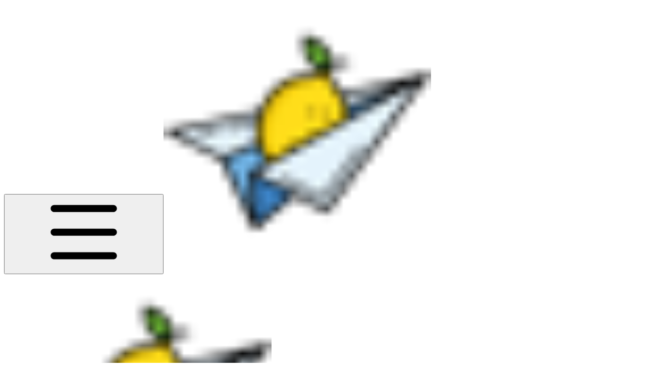

--- FILE ---
content_type: text/html; charset=utf-8
request_url: https://docs.shiplemon.com/endpoints/shipments/create-shipment
body_size: 48309
content:
<!DOCTYPE html><html lang="en" class="rounded-corners theme-clean no-tint sidebar-default sidebar-list-default links-default depth-subtle __variable_2bc5a2 __variable_80f980 __variable_c5e58d font-Inter"><head><meta charSet="utf-8"/><link rel="preconnect" href="https://static-2v.gitbook.com" crossorigin=""/><link rel="preconnect" href="https://api.gitbook.com/cache/"/><link rel="preconnect" href="https://ka-p.fontawesome.com/releases/v6.6.0/"/><link rel="preconnect" href="https://static-2v.gitbook.com"/><meta name="viewport" content="width=device-width, initial-scale=1, maximum-scale=1"/><link rel="preload" as="image" fetchPriority="high" imageSrcSet="https://docs.shiplemon.com/~gitbook/image?url=https%3A%2F%2F2290975975-files.gitbook.io%2F%7E%2Ffiles%2Fv0%2Fb%2Fgitbook-x-prod.appspot.com%2Fo%2Fspaces%252F-MPiyL_OSoeEiYkJiuLI%252Ficon%252Ft9NelQbYtjt39qV61Eod%252Ffavicon.png%3Falt%3Dmedia%26token%3D5aded496-edd9-4b6d-8984-3e171e8cf52f&amp;width=32&amp;dpr=1&amp;quality=100&amp;sign=9d7b08bd&amp;sv=2 32w, https://docs.shiplemon.com/~gitbook/image?url=https%3A%2F%2F2290975975-files.gitbook.io%2F%7E%2Ffiles%2Fv0%2Fb%2Fgitbook-x-prod.appspot.com%2Fo%2Fspaces%252F-MPiyL_OSoeEiYkJiuLI%252Ficon%252Ft9NelQbYtjt39qV61Eod%252Ffavicon.png%3Falt%3Dmedia%26token%3D5aded496-edd9-4b6d-8984-3e171e8cf52f&amp;width=32&amp;dpr=2&amp;quality=100&amp;sign=9d7b08bd&amp;sv=2 64w, https://docs.shiplemon.com/~gitbook/image?url=https%3A%2F%2F2290975975-files.gitbook.io%2F%7E%2Ffiles%2Fv0%2Fb%2Fgitbook-x-prod.appspot.com%2Fo%2Fspaces%252F-MPiyL_OSoeEiYkJiuLI%252Ficon%252Ft9NelQbYtjt39qV61Eod%252Ffavicon.png%3Falt%3Dmedia%26token%3D5aded496-edd9-4b6d-8984-3e171e8cf52f&amp;width=32&amp;dpr=3&amp;quality=100&amp;sign=9d7b08bd&amp;sv=2 96w, https://docs.shiplemon.com/~gitbook/image?url=https%3A%2F%2F2290975975-files.gitbook.io%2F%7E%2Ffiles%2Fv0%2Fb%2Fgitbook-x-prod.appspot.com%2Fo%2Fspaces%252F-MPiyL_OSoeEiYkJiuLI%252Ficon%252Ft9NelQbYtjt39qV61Eod%252Ffavicon.png%3Falt%3Dmedia%26token%3D5aded496-edd9-4b6d-8984-3e171e8cf52f&amp;width=32&amp;dpr=4&amp;quality=100&amp;sign=9d7b08bd&amp;sv=2 128w" imageSizes="32px"/><link rel="stylesheet" href="https://static-2v.gitbook.com/_next/static/css/4cf571e71811438f.css" data-precedence="next"/><link rel="stylesheet" href="https://static-2v.gitbook.com/_next/static/css/919cadf6c2ad1dbc.css" data-precedence="next"/><link rel="stylesheet" href="https://static-2v.gitbook.com/_next/static/css/e4670420fc569cb1.css" data-precedence="next"/><link rel="stylesheet" href="https://static-2v.gitbook.com/_next/static/css/7ebb61be21b17617.css" data-precedence="next"/><link rel="stylesheet" href="https://static-2v.gitbook.com/_next/static/css/2a35d53826279992.css" data-precedence="next"/><link rel="stylesheet" href="https://static-2v.gitbook.com/_next/static/css/c36dde9599bfc781.css" data-precedence="next"/><link rel="stylesheet" href="https://static-2v.gitbook.com/_next/static/css/9c3b4442e0601ff1.css" data-precedence="next"/><link rel="stylesheet" href="https://static-2v.gitbook.com/_next/static/css/8c7837bed22017b9.css" data-precedence="next"/><link rel="preload" as="script" fetchPriority="low" href="https://static-2v.gitbook.com/_next/static/chunks/webpack-2f129faf2b161ad0.js"/><script src="https://static-2v.gitbook.com/_next/static/chunks/87c73c54-3c195070c5cbb22b.js" async=""></script><script src="https://static-2v.gitbook.com/_next/static/chunks/1902-3c9af5e38470b7ba.js" async=""></script><script src="https://static-2v.gitbook.com/_next/static/chunks/main-app-a0ac55901a15e772.js" async=""></script><script src="https://static-2v.gitbook.com/_next/static/chunks/app/global-error-99197ad4868e95f4.js" async=""></script><script src="https://static-2v.gitbook.com/_next/static/chunks/9071f66d-390fafe3303b2acb.js" async=""></script><script src="https://static-2v.gitbook.com/_next/static/chunks/371-b439355575931a61.js" async=""></script><script src="https://static-2v.gitbook.com/_next/static/chunks/2821-18260ac545927e21.js" async=""></script><script src="https://static-2v.gitbook.com/_next/static/chunks/823-e0e6c2b8b3cb2463.js" async=""></script><script src="https://static-2v.gitbook.com/_next/static/chunks/9370-9d7ebcd1111393ae.js" async=""></script><script src="https://static-2v.gitbook.com/_next/static/chunks/5810-a0507b69f5663b98.js" async=""></script><script src="https://static-2v.gitbook.com/_next/static/chunks/7458-05aa8f91781c6664.js" async=""></script><script src="https://static-2v.gitbook.com/_next/static/chunks/app/sites/static/%5Bmode%5D/%5BsiteURL%5D/%5BsiteData%5D/(content)/%5BpagePath%5D/page-0bc2f14cddf17e59.js" async=""></script><script src="https://static-2v.gitbook.com/_next/static/chunks/4945-430fa5cc2f8244f6.js" async=""></script><script src="https://static-2v.gitbook.com/_next/static/chunks/1011-97d502b49b3e86b4.js" async=""></script><script src="https://static-2v.gitbook.com/_next/static/chunks/1688-ae45d1c038485d13.js" async=""></script><script src="https://static-2v.gitbook.com/_next/static/chunks/app/sites/static/%5Bmode%5D/%5BsiteURL%5D/%5BsiteData%5D/(content)/layout-f302d3036dcb244a.js" async=""></script><meta name="next-size-adjust" content=""/><meta name="color-scheme" content="light"/><title>Create Shipment | Shiplemon API</title><meta name="description" content="Creating a shipment, requires the sender&#x27;s address, recipient&#x27;s address, and a parcel (one or more items and their related information). Find below more details on how you can create a shipment"/><meta name="generator" content="GitBook (35efc9d)"/><meta name="robots" content="index, follow"/><link rel="canonical" href="https://docs.shiplemon.com/endpoints/shipments/create-shipment"/><link rel="alternate" type="text/markdown" href="https://docs.shiplemon.com/endpoints/shipments/create-shipment.md"/><link rel="alternate" type="application/rss+xml" title="RSS Feed" href="https://docs.shiplemon.com/endpoints/shipments/create-shipment/rss.xml"/><meta name="mobile-web-app-capable" content="yes"/><meta name="apple-mobile-web-app-title" content="Shiplemon API"/><meta name="apple-mobile-web-app-status-bar-style" content="default"/><meta property="og:title" content="Create Shipment | Shiplemon API"/><meta property="og:description" content="Creating a shipment, requires the sender&#x27;s address, recipient&#x27;s address, and a parcel (one or more items and their related information). Find below more details on how you can create a shipment"/><meta property="og:image" content="https://docs.shiplemon.com/~gitbook/image?url=https%3A%2F%2F2290975975-files.gitbook.io%2F%7E%2Ffiles%2Fv0%2Fb%2Fgitbook-x-prod.appspot.com%2Fo%2Fspaces%252F-MPiyL_OSoeEiYkJiuLI%252Fsocialpreview%252FfKXcXMUZartoJk3lplvY%252Fbanner-shiplemon.png%3Falt%3Dmedia%26token%3D71278670-39a6-4bf1-aa3b-56f4c5bae4e3&amp;width=1200&amp;height=630&amp;sign=4af9e8bb&amp;sv=2"/><meta name="twitter:card" content="summary_large_image"/><meta name="twitter:title" content="Create Shipment | Shiplemon API"/><meta name="twitter:description" content="Creating a shipment, requires the sender&#x27;s address, recipient&#x27;s address, and a parcel (one or more items and their related information). Find below more details on how you can create a shipment"/><meta name="twitter:image" content="https://docs.shiplemon.com/~gitbook/image?url=https%3A%2F%2F2290975975-files.gitbook.io%2F%7E%2Ffiles%2Fv0%2Fb%2Fgitbook-x-prod.appspot.com%2Fo%2Fspaces%252F-MPiyL_OSoeEiYkJiuLI%252Fsocialpreview%252FfKXcXMUZartoJk3lplvY%252Fbanner-shiplemon.png%3Falt%3Dmedia%26token%3D71278670-39a6-4bf1-aa3b-56f4c5bae4e3&amp;width=1200&amp;height=630&amp;sign=4af9e8bb&amp;sv=2"/><link rel="icon" href="https://docs.shiplemon.com/~gitbook/image?url=https%3A%2F%2F2290975975-files.gitbook.io%2F%7E%2Ffiles%2Fv0%2Fb%2Fgitbook-x-prod.appspot.com%2Fo%2Fspaces%252F-MPiyL_OSoeEiYkJiuLI%252Ficon%252Ft9NelQbYtjt39qV61Eod%252Ffavicon.png%3Falt%3Dmedia%26token%3D5aded496-edd9-4b6d-8984-3e171e8cf52f&amp;width=48&amp;height=48&amp;sign=9d7b08bd&amp;sv=2" type="image/png" media="(prefers-color-scheme: light)"/><link rel="icon" href="https://docs.shiplemon.com/~gitbook/image?url=https%3A%2F%2F2290975975-files.gitbook.io%2F%7E%2Ffiles%2Fv0%2Fb%2Fgitbook-x-prod.appspot.com%2Fo%2Fspaces%252F-MPiyL_OSoeEiYkJiuLI%252Ficon%252Ft9NelQbYtjt39qV61Eod%252Ffavicon.png%3Falt%3Dmedia%26token%3D5aded496-edd9-4b6d-8984-3e171e8cf52f&amp;width=48&amp;height=48&amp;sign=9d7b08bd&amp;sv=2" type="image/png" media="(prefers-color-scheme: dark)"/><link rel="apple-touch-icon" href="https://docs.shiplemon.com/~gitbook/image?url=https%3A%2F%2F2290975975-files.gitbook.io%2F%7E%2Ffiles%2Fv0%2Fb%2Fgitbook-x-prod.appspot.com%2Fo%2Fspaces%252F-MPiyL_OSoeEiYkJiuLI%252Ficon%252Ft9NelQbYtjt39qV61Eod%252Ffavicon.png%3Falt%3Dmedia%26token%3D5aded496-edd9-4b6d-8984-3e171e8cf52f&amp;width=180&amp;height=180&amp;sign=9d7b08bd&amp;sv=2" type="image/png" media="(prefers-color-scheme: light)"/><link rel="apple-touch-icon" href="https://docs.shiplemon.com/~gitbook/image?url=https%3A%2F%2F2290975975-files.gitbook.io%2F%7E%2Ffiles%2Fv0%2Fb%2Fgitbook-x-prod.appspot.com%2Fo%2Fspaces%252F-MPiyL_OSoeEiYkJiuLI%252Ficon%252Ft9NelQbYtjt39qV61Eod%252Ffavicon.png%3Falt%3Dmedia%26token%3D5aded496-edd9-4b6d-8984-3e171e8cf52f&amp;width=180&amp;height=180&amp;sign=9d7b08bd&amp;sv=2" type="image/png" media="(prefers-color-scheme: dark)"/><style>
                    :root {
                        --primary-1: 255 255 255; --contrast-primary-1: 29 29 29;
--primary-2: 246 250 255; --contrast-primary-2: 29 29 29;
--primary-3: 240 248 255; --contrast-primary-3: 29 29 29;
--primary-4: 231 243 255; --contrast-primary-4: 29 29 29;
--primary-5: 222 238 255; --contrast-primary-5: 29 29 29;
--primary-6: 211 231 255; --contrast-primary-6: 29 29 29;
--primary-7: 194 218 255; --contrast-primary-7: 29 29 29;
--primary-8: 178 206 250; --contrast-primary-8: 29 29 29;
--primary-9: 56 132 255; --contrast-primary-9: 255 255 255;
--primary-10: 38 114 236; --contrast-primary-10: 255 255 255;
--primary-11: 83 111 156; --contrast-primary-11: 255 255 255;
--primary-12: 24 29 39; --contrast-primary-12: 255 255 255;
--primary-original: 56 132 255; --contrast-primary-original: 255 255 255;
                        --tint-1: 255 255 255; --contrast-tint-1: 29 29 29;
--tint-2: 249 250 251; --contrast-tint-2: 29 29 29;
--tint-3: 246 247 250; --contrast-tint-3: 29 29 29;
--tint-4: 240 242 246; --contrast-tint-4: 29 29 29;
--tint-5: 234 237 243; --contrast-tint-5: 29 29 29;
--tint-6: 226 230 236; --contrast-tint-6: 29 29 29;
--tint-7: 212 217 225; --contrast-tint-7: 29 29 29;
--tint-8: 199 205 214; --contrast-tint-8: 29 29 29;
--tint-9: 119 134 157; --contrast-tint-9: 255 255 255;
--tint-10: 108 122 145; --contrast-tint-10: 255 255 255;
--tint-11: 105 111 120; --contrast-tint-11: 255 255 255;
--tint-12: 28 29 31; --contrast-tint-12: 255 255 255;
--tint-original: 120 120 120; --contrast-tint-original: 255 255 255;
                        --neutral-1: 255 255 255; --contrast-neutral-1: 29 29 29;
--neutral-2: 250 250 250; --contrast-neutral-2: 29 29 29;
--neutral-3: 247 247 247; --contrast-neutral-3: 29 29 29;
--neutral-4: 242 242 242; --contrast-neutral-4: 29 29 29;
--neutral-5: 237 237 237; --contrast-neutral-5: 29 29 29;
--neutral-6: 229 229 229; --contrast-neutral-6: 29 29 29;
--neutral-7: 217 217 217; --contrast-neutral-7: 29 29 29;
--neutral-8: 204 204 204; --contrast-neutral-8: 29 29 29;
--neutral-9: 120 120 120; --contrast-neutral-9: 255 255 255;
--neutral-10: 121 121 121; --contrast-neutral-10: 255 255 255;
--neutral-11: 110 110 110; --contrast-neutral-11: 255 255 255;
--neutral-12: 29 29 29; --contrast-neutral-12: 255 255 255;
--neutral-original: 120 120 120; --contrast-neutral-original: 255 255 255;

                        --header-background: 56 132 255;
                        --header-link: 255 255 255;

                        --info-1: 255 255 255; --contrast-info-1: 29 29 29;
--info-2: 250 250 250; --contrast-info-2: 29 29 29;
--info-3: 247 247 247; --contrast-info-3: 29 29 29;
--info-4: 242 242 242; --contrast-info-4: 29 29 29;
--info-5: 237 237 237; --contrast-info-5: 29 29 29;
--info-6: 229 229 229; --contrast-info-6: 29 29 29;
--info-7: 217 217 217; --contrast-info-7: 29 29 29;
--info-8: 204 204 204; --contrast-info-8: 29 29 29;
--info-9: 120 120 120; --contrast-info-9: 255 255 255;
--info-10: 121 121 121; --contrast-info-10: 255 255 255;
--info-11: 110 110 110; --contrast-info-11: 255 255 255;
--info-12: 29 29 29; --contrast-info-12: 255 255 255;
--info-original: 120 120 120; --contrast-info-original: 255 255 255;
                        --warning-1: 255 255 255; --contrast-warning-1: 29 29 29;
--warning-2: 254 249 244; --contrast-warning-2: 29 29 29;
--warning-3: 255 245 236; --contrast-warning-3: 29 29 29;
--warning-4: 255 239 225; --contrast-warning-4: 29 29 29;
--warning-5: 254 233 214; --contrast-warning-5: 29 29 29;
--warning-6: 250 224 200; --contrast-warning-6: 29 29 29;
--warning-7: 242 211 182; --contrast-warning-7: 29 29 29;
--warning-8: 233 197 164; --contrast-warning-8: 29 29 29;
--warning-9: 254 154 0; --contrast-warning-9: 29 29 29;
--warning-10: 187 92 0; --contrast-warning-10: 255 255 255;
--warning-11: 138 102 66; --contrast-warning-11: 255 255 255;
--warning-12: 35 28 21; --contrast-warning-12: 255 255 255;
--warning-original: 254 154 0; --contrast-warning-original: 29 29 29;
                        --danger-1: 255 255 255; --contrast-danger-1: 29 29 29;
--danger-2: 255 247 246; --contrast-danger-2: 29 29 29;
--danger-3: 255 242 239; --contrast-danger-3: 29 29 29;
--danger-4: 255 234 230; --contrast-danger-4: 29 29 29;
--danger-5: 255 226 221; --contrast-danger-5: 29 29 29;
--danger-6: 255 215 210; --contrast-danger-6: 29 29 29;
--danger-7: 255 200 193; --contrast-danger-7: 29 29 29;
--danger-8: 254 184 177; --contrast-danger-8: 29 29 29;
--danger-9: 251 44 54; --contrast-danger-9: 255 255 255;
--danger-10: 228 0 33; --contrast-danger-10: 255 255 255;
--danger-11: 158 87 81; --contrast-danger-11: 255 255 255;
--danger-12: 39 25 23; --contrast-danger-12: 255 255 255;
--danger-original: 251 44 54; --contrast-danger-original: 255 255 255;
                        --success-1: 255 255 255; --contrast-success-1: 29 29 29;
--success-2: 245 252 246; --contrast-success-2: 29 29 29;
--success-3: 238 252 240; --contrast-success-3: 29 29 29;
--success-4: 229 249 231; --contrast-success-4: 29 29 29;
--success-5: 219 246 222; --contrast-success-5: 29 29 29;
--success-6: 207 240 210; --contrast-success-6: 29 29 29;
--success-7: 190 229 194; --contrast-success-7: 29 29 29;
--success-8: 172 218 177; --contrast-success-8: 29 29 29;
--success-9: 0 201 80; --contrast-success-9: 29 29 29;
--success-10: 0 152 23; --contrast-success-10: 255 255 255;
--success-11: 74 124 82; --contrast-success-11: 255 255 255;
--success-12: 22 32 23; --contrast-success-12: 255 255 255;
--success-original: 0 201 80; --contrast-success-original: 29 29 29;
                    }

                    .dark {
                        --primary-1: 29 29 29; --contrast-primary-1: 255 255 255;
--primary-2: 32 35 39; --contrast-primary-2: 255 255 255;
--primary-3: 38 44 54; --contrast-primary-3: 255 255 255;
--primary-4: 39 48 63; --contrast-primary-4: 255 255 255;
--primary-5: 41 54 74; --contrast-primary-5: 255 255 255;
--primary-6: 42 58 83; --contrast-primary-6: 255 255 255;
--primary-7: 48 68 99; --contrast-primary-7: 255 255 255;
--primary-8: 55 78 116; --contrast-primary-8: 255 255 255;
--primary-9: 56 132 255; --contrast-primary-9: 255 255 255;
--primary-10: 63 139 255; --contrast-primary-10: 255 255 255;
--primary-11: 162 194 244; --contrast-primary-11: 29 29 29;
--primary-12: 247 255 255; --contrast-primary-12: 29 29 29;
--primary-original: 56 132 255; --contrast-primary-original: 255 255 255;
                        --tint-1: 29 29 29; --contrast-tint-1: 255 255 255;
--tint-2: 34 34 35; --contrast-tint-2: 255 255 255;
--tint-3: 43 44 45; --contrast-tint-3: 255 255 255;
--tint-4: 47 48 49; --contrast-tint-4: 255 255 255;
--tint-5: 52 54 56; --contrast-tint-5: 255 255 255;
--tint-6: 56 58 60; --contrast-tint-6: 255 255 255;
--tint-7: 66 68 71; --contrast-tint-7: 255 255 255;
--tint-8: 76 78 82; --contrast-tint-8: 255 255 255;
--tint-9: 126 133 145; --contrast-tint-9: 255 255 255;
--tint-10: 137 145 157; --contrast-tint-10: 255 255 255;
--tint-11: 189 192 197; --contrast-tint-11: 29 29 29;
--tint-12: 254 255 255; --contrast-tint-12: 29 29 29;
--tint-original: 120 120 120; --contrast-tint-original: 255 255 255;
                        --neutral-1: 29 29 29; --contrast-neutral-1: 255 255 255;
--neutral-2: 34 34 34; --contrast-neutral-2: 255 255 255;
--neutral-3: 44 44 44; --contrast-neutral-3: 255 255 255;
--neutral-4: 48 48 48; --contrast-neutral-4: 255 255 255;
--neutral-5: 53 53 53; --contrast-neutral-5: 255 255 255;
--neutral-6: 57 57 57; --contrast-neutral-6: 255 255 255;
--neutral-7: 67 67 67; --contrast-neutral-7: 255 255 255;
--neutral-8: 78 78 78; --contrast-neutral-8: 255 255 255;
--neutral-9: 120 120 120; --contrast-neutral-9: 255 255 255;
--neutral-10: 144 144 144; --contrast-neutral-10: 255 255 255;
--neutral-11: 192 192 192; --contrast-neutral-11: 29 29 29;
--neutral-12: 255 255 255; --contrast-neutral-12: 29 29 29;
--neutral-original: 120 120 120; --contrast-neutral-original: 255 255 255;

                        --header-background: 56 132 255;
                        --header-link: 255 255 255;

                        --info-1: 29 29 29; --contrast-info-1: 255 255 255;
--info-2: 34 34 34; --contrast-info-2: 255 255 255;
--info-3: 44 44 44; --contrast-info-3: 255 255 255;
--info-4: 48 48 48; --contrast-info-4: 255 255 255;
--info-5: 53 53 53; --contrast-info-5: 255 255 255;
--info-6: 57 57 57; --contrast-info-6: 255 255 255;
--info-7: 67 67 67; --contrast-info-7: 255 255 255;
--info-8: 78 78 78; --contrast-info-8: 255 255 255;
--info-9: 120 120 120; --contrast-info-9: 255 255 255;
--info-10: 144 144 144; --contrast-info-10: 255 255 255;
--info-11: 192 192 192; --contrast-info-11: 29 29 29;
--info-12: 255 255 255; --contrast-info-12: 29 29 29;
--info-original: 120 120 120; --contrast-info-original: 255 255 255;
                        --warning-1: 29 29 29; --contrast-warning-1: 255 255 255;
--warning-2: 38 34 30; --contrast-warning-2: 255 255 255;
--warning-3: 50 42 35; --contrast-warning-3: 255 255 255;
--warning-4: 57 45 34; --contrast-warning-4: 255 255 255;
--warning-5: 66 50 34; --contrast-warning-5: 255 255 255;
--warning-6: 73 53 33; --contrast-warning-6: 255 255 255;
--warning-7: 87 62 37; --contrast-warning-7: 255 255 255;
--warning-8: 101 71 41; --contrast-warning-8: 255 255 255;
--warning-9: 254 154 0; --contrast-warning-9: 29 29 29;
--warning-10: 213 116 0; --contrast-warning-10: 255 255 255;
--warning-11: 224 184 145; --contrast-warning-11: 29 29 29;
--warning-12: 255 253 243; --contrast-warning-12: 29 29 29;
--warning-original: 254 154 0; --contrast-warning-original: 29 29 29;
                        --danger-1: 29 29 29; --contrast-danger-1: 255 255 255;
--danger-2: 40 32 32; --contrast-danger-2: 255 255 255;
--danger-3: 55 39 38; --contrast-danger-3: 255 255 255;
--danger-4: 64 41 38; --contrast-danger-4: 255 255 255;
--danger-5: 75 44 41; --contrast-danger-5: 255 255 255;
--danger-6: 84 45 41; --contrast-danger-6: 255 255 255;
--danger-7: 100 51 48; --contrast-danger-7: 255 255 255;
--danger-8: 117 58 54; --contrast-danger-8: 255 255 255;
--danger-9: 251 44 54; --contrast-danger-9: 255 255 255;
--danger-10: 255 52 59; --contrast-danger-10: 255 255 255;
--danger-11: 248 168 161; --contrast-danger-11: 29 29 29;
--danger-12: 255 249 247; --contrast-danger-12: 29 29 29;
--danger-original: 251 44 54; --contrast-danger-original: 255 255 255;
                        --success-1: 29 29 29; --contrast-success-1: 255 255 255;
--success-2: 31 36 32; --contrast-success-2: 255 255 255;
--success-3: 37 47 38; --contrast-success-3: 255 255 255;
--success-4: 37 52 39; --contrast-success-4: 255 255 255;
--success-5: 38 60 41; --contrast-success-5: 255 255 255;
--success-6: 38 65 41; --contrast-success-6: 255 255 255;
--success-7: 42 77 48; --contrast-success-7: 255 255 255;
--success-8: 47 89 54; --contrast-success-8: 255 255 255;
--success-9: 0 201 80; --contrast-success-9: 29 29 29;
--success-10: 0 176 54; --contrast-success-10: 255 255 255;
--success-11: 155 208 161; --contrast-success-11: 29 29 29;
--success-12: 246 255 247; --contrast-success-12: 29 29 29;
--success-original: 0 201 80; --contrast-success-original: 29 29 29;
                    }
                </style><script src="https://static-2v.gitbook.com/_next/static/chunks/polyfills-42372ed130431b0a.js" noModule=""></script></head><body class="site-background"><div hidden=""><!--$--><!--/$--></div><script>((a,b,c,d,e,f,g,h)=>{let i=document.documentElement,j=["light","dark"];function k(b){var c;(Array.isArray(a)?a:[a]).forEach(a=>{let c="class"===a,d=c&&f?e.map(a=>f[a]||a):e;c?(i.classList.remove(...d),i.classList.add(f&&f[b]?f[b]:b)):i.setAttribute(a,b)}),c=b,h&&j.includes(c)&&(i.style.colorScheme=c)}if(d)k(d);else try{let a=localStorage.getItem(b)||c,d=g&&"system"===a?window.matchMedia("(prefers-color-scheme: dark)").matches?"dark":"light":a;k(d)}catch(a){}})("class","theme","system","light",["light","dark"],null,true,true)</script><header id="site-header" class="flex flex-col h-[64px] sticky top-0 z-30 w-full flex-none shadow-[0px_1px_0px] shadow-tint-12/2 bg-tint-base/9 theme-muted:bg-tint-subtle/9 [html.sidebar-filled.theme-bold.tint_&amp;]:bg-tint-subtle/9 theme-gradient:bg-gradient-primary theme-gradient-tint:bg-gradient-tint contrast-more:bg-tint-base text-sm backdrop-blur-lg"><div class="theme-bold:bg-header-background theme-bold:shadow-[0px_1px_0px] theme-bold:shadow-tint-12/2"><div class="transition-all duration-300 lg:chat-open:pr-80 xl:chat-open:pr-96"><div id="header-content" class="gap-4 lg:gap-6 flex items-center justify-between w-full py-3 min-h-16 sm:h-16 px-4 sm:px-6 md:px-8 max-w-screen-2xl mx-auto transition-[max-width] duration-300 @container/header"><div class="flex max-w-full min-w-0 shrink items-center justify-start gap-2 lg:gap-4"><button type="button" class="button group/button inline-flex items-center gap-2 rounded-xl straight-corners:rounded-none circular-corners:rounded-3xl border-tint hover:border-tint-hover disabled:border-tint depth-subtle:shadow-xs hover:depth-subtle:shadow-md focus-visible:depth-subtle:shadow-md active:depth-subtle:shadow-xs dark:shadow-tint-1 not-focus-visible:outline-0 contrast-more:border-tint-12 contrast-more:hover:outline-2 contrast-more:hover:outline-tint-12 contrast-more:hover:border-tint-12 contrast-more:focus-visible:border-tint-12 contrast-more:focus-visible:outline-tint-12 hover:depth-subtle:-translate-y-px focus-visible:depth-subtle:-translate-y-px data-[state=open]:depth-subtle:-translate-y-px active:depth-subtle:translate-y-0 transition-all grow-0 shrink-0 truncate max-w-full align-middle leading-normal disabled:cursor-not-allowed disabled:translate-y-0! disabled:shadow-none! bg-transparent border-0 contrast-more:border shadow-none! translate-y-0! hover:text-tint-strong focus-visible:bg-tint-hover focus-visible:text-tint-strong data-[state=open]:bg-tint-hover data-[state=open]:text-tint-strong contrast-more:bg-tint-subtle disabled:text-tint/8 disabled:bg-transparent p-2 -ml-2 text-tint-strong theme-bold:text-header-link hover:bg-tint-hover hover:theme-bold:bg-header-link/3 page-no-toc:hidden lg:hidden" aria-label="Open table of contents" aria-pressed="false" data-active="false" data-testid="toc-button" data-state="closed"><svg class="gb-icon button-leading-icon shrink-0 size-text-lg my-[.1875em] mx-[.1875em]"><title>bars</title><defs><mask id="_R_2ml8qiv5ubsnpfivb_" style="mask-type:alpha"><image data-testid="mask-image" href="https://ka-p.fontawesome.com/releases/v6.6.0/svgs/regular/bars.svg?v=2&amp;token=a463935e93" width="100%" height="100%" preserveAspectRatio="xMidYMid meet"></image></mask></defs><rect width="100%" height="100%" fill="currentColor" mask="url(#_R_2ml8qiv5ubsnpfivb_)"></rect></svg></button><a class="group/headerlogo min-w-0 shrink flex items-center" href="/"><img alt="" style="aspect-ratio:1" fetchPriority="high" class="block dark:hidden object-contain size-8" src="https://docs.shiplemon.com/~gitbook/image?url=https%3A%2F%2F2290975975-files.gitbook.io%2F%7E%2Ffiles%2Fv0%2Fb%2Fgitbook-x-prod.appspot.com%2Fo%2Fspaces%252F-MPiyL_OSoeEiYkJiuLI%252Ficon%252Ft9NelQbYtjt39qV61Eod%252Ffavicon.png%3Falt%3Dmedia%26token%3D5aded496-edd9-4b6d-8984-3e171e8cf52f&amp;width=32&amp;dpr=4&amp;quality=100&amp;sign=9d7b08bd&amp;sv=2" srcSet="https://docs.shiplemon.com/~gitbook/image?url=https%3A%2F%2F2290975975-files.gitbook.io%2F%7E%2Ffiles%2Fv0%2Fb%2Fgitbook-x-prod.appspot.com%2Fo%2Fspaces%252F-MPiyL_OSoeEiYkJiuLI%252Ficon%252Ft9NelQbYtjt39qV61Eod%252Ffavicon.png%3Falt%3Dmedia%26token%3D5aded496-edd9-4b6d-8984-3e171e8cf52f&amp;width=32&amp;dpr=1&amp;quality=100&amp;sign=9d7b08bd&amp;sv=2 32w, https://docs.shiplemon.com/~gitbook/image?url=https%3A%2F%2F2290975975-files.gitbook.io%2F%7E%2Ffiles%2Fv0%2Fb%2Fgitbook-x-prod.appspot.com%2Fo%2Fspaces%252F-MPiyL_OSoeEiYkJiuLI%252Ficon%252Ft9NelQbYtjt39qV61Eod%252Ffavicon.png%3Falt%3Dmedia%26token%3D5aded496-edd9-4b6d-8984-3e171e8cf52f&amp;width=32&amp;dpr=2&amp;quality=100&amp;sign=9d7b08bd&amp;sv=2 64w, https://docs.shiplemon.com/~gitbook/image?url=https%3A%2F%2F2290975975-files.gitbook.io%2F%7E%2Ffiles%2Fv0%2Fb%2Fgitbook-x-prod.appspot.com%2Fo%2Fspaces%252F-MPiyL_OSoeEiYkJiuLI%252Ficon%252Ft9NelQbYtjt39qV61Eod%252Ffavicon.png%3Falt%3Dmedia%26token%3D5aded496-edd9-4b6d-8984-3e171e8cf52f&amp;width=32&amp;dpr=3&amp;quality=100&amp;sign=9d7b08bd&amp;sv=2 96w, https://docs.shiplemon.com/~gitbook/image?url=https%3A%2F%2F2290975975-files.gitbook.io%2F%7E%2Ffiles%2Fv0%2Fb%2Fgitbook-x-prod.appspot.com%2Fo%2Fspaces%252F-MPiyL_OSoeEiYkJiuLI%252Ficon%252Ft9NelQbYtjt39qV61Eod%252Ffavicon.png%3Falt%3Dmedia%26token%3D5aded496-edd9-4b6d-8984-3e171e8cf52f&amp;width=32&amp;dpr=4&amp;quality=100&amp;sign=9d7b08bd&amp;sv=2 128w" sizes="32px" width="530" height="530"/><img alt="" style="aspect-ratio:1" loading="lazy" fetchPriority="high" class="hidden dark:block object-contain size-8" src="https://docs.shiplemon.com/~gitbook/image?url=https%3A%2F%2F2290975975-files.gitbook.io%2F%7E%2Ffiles%2Fv0%2Fb%2Fgitbook-x-prod.appspot.com%2Fo%2Fspaces%252F-MPiyL_OSoeEiYkJiuLI%252Ficon%252Ft9NelQbYtjt39qV61Eod%252Ffavicon.png%3Falt%3Dmedia%26token%3D5aded496-edd9-4b6d-8984-3e171e8cf52f&amp;width=32&amp;dpr=4&amp;quality=100&amp;sign=9d7b08bd&amp;sv=2" srcSet="https://docs.shiplemon.com/~gitbook/image?url=https%3A%2F%2F2290975975-files.gitbook.io%2F%7E%2Ffiles%2Fv0%2Fb%2Fgitbook-x-prod.appspot.com%2Fo%2Fspaces%252F-MPiyL_OSoeEiYkJiuLI%252Ficon%252Ft9NelQbYtjt39qV61Eod%252Ffavicon.png%3Falt%3Dmedia%26token%3D5aded496-edd9-4b6d-8984-3e171e8cf52f&amp;width=32&amp;dpr=1&amp;quality=100&amp;sign=9d7b08bd&amp;sv=2 32w, https://docs.shiplemon.com/~gitbook/image?url=https%3A%2F%2F2290975975-files.gitbook.io%2F%7E%2Ffiles%2Fv0%2Fb%2Fgitbook-x-prod.appspot.com%2Fo%2Fspaces%252F-MPiyL_OSoeEiYkJiuLI%252Ficon%252Ft9NelQbYtjt39qV61Eod%252Ffavicon.png%3Falt%3Dmedia%26token%3D5aded496-edd9-4b6d-8984-3e171e8cf52f&amp;width=32&amp;dpr=2&amp;quality=100&amp;sign=9d7b08bd&amp;sv=2 64w, https://docs.shiplemon.com/~gitbook/image?url=https%3A%2F%2F2290975975-files.gitbook.io%2F%7E%2Ffiles%2Fv0%2Fb%2Fgitbook-x-prod.appspot.com%2Fo%2Fspaces%252F-MPiyL_OSoeEiYkJiuLI%252Ficon%252Ft9NelQbYtjt39qV61Eod%252Ffavicon.png%3Falt%3Dmedia%26token%3D5aded496-edd9-4b6d-8984-3e171e8cf52f&amp;width=32&amp;dpr=3&amp;quality=100&amp;sign=9d7b08bd&amp;sv=2 96w, https://docs.shiplemon.com/~gitbook/image?url=https%3A%2F%2F2290975975-files.gitbook.io%2F%7E%2Ffiles%2Fv0%2Fb%2Fgitbook-x-prod.appspot.com%2Fo%2Fspaces%252F-MPiyL_OSoeEiYkJiuLI%252Ficon%252Ft9NelQbYtjt39qV61Eod%252Ffavicon.png%3Falt%3Dmedia%26token%3D5aded496-edd9-4b6d-8984-3e171e8cf52f&amp;width=32&amp;dpr=4&amp;quality=100&amp;sign=9d7b08bd&amp;sv=2 128w" sizes="32px" width="530" height="530"/><div class="text-pretty line-clamp-2 tracking-tight max-w-[18ch] lg:max-w-[24ch] font-semibold ms-3 text-base/tight lg:text-lg/tight text-tint-strong theme-bold:text-header-link">Shiplemon API</div></a></div><div class="flex grow-0 shrink-0 @2xl:basis-56 justify-self-end items-center gap-2 transition-[margin] duration-300 order-last"><div class="relative flex @max-2xl:size-9.5 grow"><div class="group/input relative flex min-h-min overflow-hidden border border-tint bg-tint-base align-middle shadow-tint/6 ring-primary-hover transition-all dark:shadow-tint-1 depth-subtle:focus-within:-translate-y-px depth-subtle:hover:-translate-y-px depth-subtle:shadow-xs focus-within:border-primary-hover focus-within:depth-subtle:shadow-lg focus-within:shadow-primary-subtle focus-within:ring-2 hover:cursor-text hover:border-tint-hover hover:not-focus-within:bg-tint-subtle depth-subtle:hover:not-focus-within:shadow-md focus-within:hover:border-primary-hover flex-row px-3 py-2 gap-2 circular-corners:rounded-3xl rounded-corners:rounded-xl @max-2xl:absolute inset-y-0 right-0 z-30 @max-2xl:max-w-9.5 grow theme-bold:border-header-link/4 theme-bold:bg-header-link/1 @max-2xl:px-2.5 theme-bold:text-header-link theme-bold:shadow-none! theme-bold:backdrop-blur-xl @max-2xl:focus-within:w-56 @max-2xl:focus-within:max-w-[calc(100vw-5rem)] theme-bold:focus-within:border-header-link/6 theme-bold:focus-within:ring-header-link/5 theme-bold:hover:border-header-link/5 theme-bold:hover:not-focus-within:bg-header-link/2 @max-2xl:has-[input[aria-expanded=true]]:w-56 @max-2xl:has-[input[aria-expanded=true]]:max-w-[calc(100vw-5rem)] @max-2xl:[&amp;_input]:opacity-0 theme-bold:[&amp;_input]:placeholder:text-header-link/8 @max-2xl:focus-within:[&amp;_input]:opacity-11 @max-2xl:has-[input[aria-expanded=true]]:[&amp;_input]:opacity-11"><div class="flex shrink grow gap-2 items-center"><div class="flex items-center text-tint"><svg class="gb-icon size-text-lg shrink-0 text-tint theme-bold:text-header-link/8"><title>search</title><defs><mask id="_R_5dp8qiv5ubsnpfivb_" style="mask-type:alpha"><image data-testid="mask-image" href="https://ka-p.fontawesome.com/releases/v6.6.0/svgs/regular/search.svg?v=2&amp;token=a463935e93" width="100%" height="100%" preserveAspectRatio="xMidYMid meet"></image></mask></defs><rect width="100%" height="100%" fill="currentColor" mask="url(#_R_5dp8qiv5ubsnpfivb_)"></rect></svg></div><button type="button" class="button group/button items-center gap-2 rounded-xl straight-corners:rounded-none circular-corners:rounded-3xl border-tint hover:border-tint-hover disabled:border-tint depth-subtle:shadow-xs hover:depth-subtle:shadow-md focus-visible:depth-subtle:shadow-md active:depth-subtle:shadow-xs dark:shadow-tint-1 not-focus-visible:outline-0 contrast-more:border-tint-12 contrast-more:hover:outline-2 contrast-more:hover:outline-tint-12 contrast-more:hover:border-tint-12 contrast-more:focus-visible:border-tint-12 contrast-more:focus-visible:outline-tint-12 hover:depth-subtle:-translate-y-px focus-visible:depth-subtle:-translate-y-px data-[state=open]:depth-subtle:-translate-y-px active:depth-subtle:translate-y-0 transition-all grow-0 truncate max-w-full align-middle leading-normal disabled:cursor-not-allowed disabled:translate-y-0! disabled:shadow-none! bg-transparent border-0 contrast-more:border shadow-none! translate-y-0! hover:bg-tint-hover hover:text-tint-strong focus-visible:bg-tint-hover focus-visible:text-tint-strong data-[state=open]:bg-tint-hover data-[state=open]:text-tint-strong contrast-more:bg-tint-subtle disabled:text-tint/8 disabled:bg-transparent hidden shrink-0 animate-fade-in text-tint theme-bold:text-header-link theme-bold:hover:bg-header-link/3 -ml-2.25 -my-1.5 -mr-2 p-1.5" aria-label="Clear" data-state="closed"><svg class="gb-icon button-leading-icon shrink-0 size-text-lg my-[.1875em] mx-[.1875em]"><title>circle-xmark</title><defs><mask id="_R_1b9dp8qiv5ubsnpfivb_" style="mask-type:alpha"><image data-testid="mask-image" href="https://ka-p.fontawesome.com/releases/v6.6.0/svgs/regular/circle-xmark.svg?v=2&amp;token=a463935e93" width="100%" height="100%" preserveAspectRatio="xMidYMid meet"></image></mask></defs><rect width="100%" height="100%" fill="currentColor" mask="url(#_R_1b9dp8qiv5ubsnpfivb_)"></rect></svg></button><input class="peer max-h-64 grow shrink resize-none leading-normal text-left outline-none placeholder:text-tint/8 placeholder-shown:text-ellipsis aria-busy:cursor-progress -m-2 p-2" aria-label="Search" placeholder="Search…" maxLength="512" type="text" size="1" data-testid="search-input" autoComplete="off" aria-autocomplete="list" aria-haspopup="dialog" aria-expanded="false" aria-controls="search-results-_R_98qiv5ubsnpfivb_" data-state="closed" name="search-input" value=""/><div class=""><div aria-busy="true" class="shortcut hidden justify-end gap-0.5 whitespace-nowrap text-tint text-xs [font-feature-settings:&quot;calt&quot;,&quot;case&quot;] contrast-more:text-tint-strong md:flex opacity-0"><kbd class="flex h-5 min-w-5 items-center justify-center rounded-md border border-tint-subtle px-1 text-xs theme-bold:border-header-link/4 theme-bold:bg-header-background theme-bold:text-header-link">Ctrl</kbd><kbd class="flex h-5 min-w-5 items-center justify-center rounded-md border border-tint-subtle px-1 uppercase theme-bold:border-header-link/4 theme-bold:bg-header-background theme-bold:text-header-link">k</kbd></div></div></div><div class="flex items-center gap-2 empty:hidden -my-1 -mr-1.5"></div></div></div></div></div></div></div></header><div class="pointer-events-none fixed inset-x-0 top-0 z-50 h-0.5 overflow-hidden hidden animate-fade-out-slow"><div class="h-full w-full origin-left animate-crawl bg-primary-solid theme-bold:bg-header-link"></div></div><div class="motion-safe:transition-all motion-safe:duration-300 lg:chat-open:mr-80 xl:chat-open:mr-96"><div class="flex flex-col lg:flex-row lg:justify-center px-4 sm:px-6 md:px-8 max-w-screen-2xl mx-auto site-width-wide:max-w-screen-4xl hydrated:transition-[max-width] duration-300"><aside data-testid="table-of-contents" id="table-of-contents" class="group text-sm grow-0 shrink-0 basis-full lg:basis-72 lg:page-no-toc:basis-56 relative z-1 lg:sticky lg:mr-12 lg:top-0 lg:h-screen lg:announcement:h-[calc(100vh-4.25rem)] lg:site-header:top-16 lg:site-header:h-[calc(100vh-4rem)] lg:announcement:site-header:h-[calc(100vh-4rem-4.25rem)] lg:site-header-sections:top-27 lg:site-header-sections:h-[calc(100vh-6.75rem)] lg:site-header-sections:announcement:h-[calc(100vh-6.75rem-4.25rem)] lg:[html[style*=&quot;--toc-top-offset&quot;]_&amp;]:top-(--toc-top-offset)! lg:[html[style*=&quot;--toc-height&quot;]_&amp;]:h-(--toc-height)! lg:page-no-toc:[html[style*=&quot;--outline-top-offset&quot;]_&amp;]:top-(--outline-top-offset)! lg:page-no-toc:[html[style*=&quot;--outline-height&quot;]_&amp;]:top-(--outline-height)! pt-4 pb-4 lg:sidebar-filled:pr-6 lg:page-no-toc:pr-0 hidden navigation-open:flex! lg:flex lg:page-no-toc:hidden xl:page-no-toc:flex lg:site-header-none:page-no-toc:flex flex-col gap-4 navigation-open:border-b border-tint-subtle"><div class="lg:-ms-5 relative flex grow flex-col overflow-hidden border-tint-subtle sidebar-filled:bg-tint-subtle theme-muted:bg-tint-subtle [html.sidebar-filled.theme-muted_&amp;]:bg-tint-base [html.sidebar-filled.theme-bold.tint_&amp;]:bg-tint-base [html.sidebar-filled.theme-gradient_&amp;]:border page-no-toc:bg-transparent! page-no-toc:border-none! sidebar-filled:rounded-xl straight-corners:rounded-none page-has-toc:[html.sidebar-filled.circular-corners_&amp;]:rounded-3xl"><div class="my-4 flex flex-col space-y-4 px-5 empty:hidden"></div><div data-testid="toc-scroll-container" class="flex grow flex-col p-2 pt-4 lg:pb-20 hide-scrollbar overflow-y-auto"><ul class="flex flex-col gap-y-0.5 page-no-toc:hidden border-tint-subtle sidebar-list-line:border-l"><li class="flex flex-col"><a class="group/toclink toclink relative transition-colors flex flex-row justify-between circular-corners:rounded-2xl rounded-md straight-corners:rounded-none p-1.5 pl-3 text-balance font-normal text-sm text-tint-strong/7 hover:bg-tint-hover hover:text-tint-strong contrast-more:text-tint-strong contrast-more:hover:text-tint-strong contrast-more:hover:ring-1 contrast-more:hover:ring-tint-12 before:contents[] before:-left-px before:absolute before:inset-y-0 sidebar-list-line:rounded-l-none! sidebar-list-line:before:w-px [&amp;+div_a]:sidebar-list-default:rounded-l-none [&amp;+div_a]:pl-5 [&amp;+div_a]:sidebar-list-default:before:w-px" href="/">Overview</a></li><li class="flex flex-col"><a class="group/toclink toclink relative transition-colors flex flex-row justify-between circular-corners:rounded-2xl rounded-md straight-corners:rounded-none p-1.5 pl-3 text-balance font-normal text-sm text-tint-strong/7 hover:bg-tint-hover hover:text-tint-strong contrast-more:text-tint-strong contrast-more:hover:text-tint-strong contrast-more:hover:ring-1 contrast-more:hover:ring-tint-12 before:contents[] before:-left-px before:absolute before:inset-y-0 sidebar-list-line:rounded-l-none! sidebar-list-line:before:w-px [&amp;+div_a]:sidebar-list-default:rounded-l-none [&amp;+div_a]:pl-5 [&amp;+div_a]:sidebar-list-default:before:w-px" href="/untitled">Authentication</a></li><li class="flex flex-col"><a class="group/toclink toclink relative transition-colors flex flex-row justify-between circular-corners:rounded-2xl rounded-md straight-corners:rounded-none p-1.5 pl-3 text-balance font-normal text-sm text-tint-strong/7 hover:bg-tint-hover hover:text-tint-strong contrast-more:text-tint-strong contrast-more:hover:text-tint-strong contrast-more:hover:ring-1 contrast-more:hover:ring-tint-12 before:contents[] before:-left-px before:absolute before:inset-y-0 sidebar-list-line:rounded-l-none! sidebar-list-line:before:w-px [&amp;+div_a]:sidebar-list-default:rounded-l-none [&amp;+div_a]:pl-5 [&amp;+div_a]:sidebar-list-default:before:w-px" href="/errors">Errors</a></li><li class="flex flex-col"><a class="group/toclink toclink relative transition-colors flex flex-row justify-between circular-corners:rounded-2xl rounded-md straight-corners:rounded-none p-1.5 pl-3 text-balance font-normal text-sm text-tint-strong/7 hover:bg-tint-hover hover:text-tint-strong contrast-more:text-tint-strong contrast-more:hover:text-tint-strong contrast-more:hover:ring-1 contrast-more:hover:ring-tint-12 before:contents[] before:-left-px before:absolute before:inset-y-0 sidebar-list-line:rounded-l-none! sidebar-list-line:before:w-px [&amp;+div_a]:sidebar-list-default:rounded-l-none [&amp;+div_a]:pl-5 [&amp;+div_a]:sidebar-list-default:before:w-px" href="/testing-important">Testing (important)</a></li><li class="flex flex-col"><a class="group/toclink toclink relative transition-colors flex flex-row justify-between circular-corners:rounded-2xl rounded-md straight-corners:rounded-none p-1.5 pl-3 text-balance font-normal text-sm text-tint-strong/7 hover:bg-tint-hover hover:text-tint-strong contrast-more:text-tint-strong contrast-more:hover:text-tint-strong contrast-more:hover:ring-1 contrast-more:hover:ring-tint-12 before:contents[] before:-left-px before:absolute before:inset-y-0 sidebar-list-line:rounded-l-none! sidebar-list-line:before:w-px [&amp;+div_a]:sidebar-list-default:rounded-l-none [&amp;+div_a]:pl-5 [&amp;+div_a]:sidebar-list-default:before:w-px" href="/validation-and-data">Validation &amp; Data</a></li><li class="flex flex-col"><div class="-top-6 sticky z-1 flex items-center gap-3 px-3 pt-6 font-semibold text-xs uppercase tracking-wide pb-3 -mb-1.5 mask-[linear-gradient(rgba(0,0,0,1)_70%,rgba(0,0,0,0))] bg-tint-base sidebar-filled:bg-tint-subtle theme-muted:bg-tint-subtle [html.sidebar-filled.theme-muted_&amp;]:bg-tint-base [html.sidebar-filled.theme-bold.tint_&amp;]:bg-tint-base [html.sidebar-default.theme-gradient_&amp;]:bg-gradient-primary [html.sidebar-default.theme-gradient.tint_&amp;]:bg-gradient-tint">Endpoints</div><ul class="flex flex-col gap-y-0.5"><li class="flex flex-col"><a class="group/toclink toclink relative transition-colors flex flex-row justify-between circular-corners:rounded-2xl rounded-md straight-corners:rounded-none p-1.5 pl-3 text-balance font-normal text-sm text-tint-strong/7 hover:bg-tint-hover hover:text-tint-strong contrast-more:text-tint-strong contrast-more:hover:text-tint-strong contrast-more:hover:ring-1 contrast-more:hover:ring-tint-12 before:contents[] before:-left-px before:absolute before:inset-y-0 sidebar-list-line:rounded-l-none! sidebar-list-line:before:w-px [&amp;+div_a]:sidebar-list-default:rounded-l-none [&amp;+div_a]:pl-5 [&amp;+div_a]:sidebar-list-default:before:w-px" href="/endpoints/rates">Rates<span class="group relative rounded-full straight-corners:rounded-xs w-5 h-5 after:grid-area-1-1 after:absolute after:-top-1 after:grid after:-left-1 after:w-7 after:h-7 hover:bg-tint-active hover:text-current"><svg class="gb-icon m-1 grid size-3 shrink-0 text-current opacity-6 transition group-hover:opacity-11 contrast-more:opacity-11 rotate-0"><title>chevron-right</title><defs><mask id="_R_15md5kqiv5ubsnpfivb_" style="mask-type:alpha"><image data-testid="mask-image" href="https://ka-p.fontawesome.com/releases/v6.6.0/svgs/regular/chevron-right.svg?v=2&amp;token=a463935e93" width="100%" height="100%" preserveAspectRatio="xMidYMid meet"></image></mask></defs><rect width="100%" height="100%" fill="currentColor" mask="url(#_R_15md5kqiv5ubsnpfivb_)"></rect></svg></span></a></li><li class="flex flex-col"><a class="group/toclink toclink relative transition-colors flex flex-row justify-between circular-corners:rounded-2xl rounded-md straight-corners:rounded-none p-1.5 pl-3 text-balance font-normal text-sm text-tint-strong/7 hover:bg-tint-hover hover:text-tint-strong contrast-more:text-tint-strong contrast-more:hover:text-tint-strong contrast-more:hover:ring-1 contrast-more:hover:ring-tint-12 before:contents[] before:-left-px before:absolute before:inset-y-0 sidebar-list-line:rounded-l-none! sidebar-list-line:before:w-px [&amp;+div_a]:sidebar-list-default:rounded-l-none [&amp;+div_a]:pl-5 [&amp;+div_a]:sidebar-list-default:before:w-px" href="/endpoints/shipments">Shipments<span class="group relative rounded-full straight-corners:rounded-xs w-5 h-5 after:grid-area-1-1 after:absolute after:-top-1 after:grid after:-left-1 after:w-7 after:h-7 hover:text-current hover:bg-tint-hover"><svg class="gb-icon m-1 grid size-3 shrink-0 text-current opacity-6 transition group-hover:opacity-11 contrast-more:opacity-11 rotate-90"><title>chevron-right</title><defs><mask id="_R_16md5kqiv5ubsnpfivb_" style="mask-type:alpha"><image data-testid="mask-image" href="https://ka-p.fontawesome.com/releases/v6.6.0/svgs/regular/chevron-right.svg?v=2&amp;token=a463935e93" width="100%" height="100%" preserveAspectRatio="xMidYMid meet"></image></mask></defs><rect width="100%" height="100%" fill="currentColor" mask="url(#_R_16md5kqiv5ubsnpfivb_)"></rect></svg></span></a><div class="flex flex-col overflow-hidden" style="opacity:0;height:0px"><ul class="flex flex-col gap-y-0.5 ml-5 my-2 border-tint-subtle sidebar-list-default:border-l sidebar-list-line:border-l"><li class="flex flex-col"><a class="group/toclink toclink relative transition-colors flex flex-row justify-between circular-corners:rounded-2xl rounded-md straight-corners:rounded-none p-1.5 pl-3 text-balance text-sm contrast-more:hover:ring-1 before:contents[] before:-left-px before:absolute before:inset-y-0 sidebar-list-line:rounded-l-none! [&amp;+div_a]:sidebar-list-default:rounded-l-none [&amp;+div_a]:pl-5 [&amp;+div_a]:sidebar-list-default:before:w-px font-semibold sidebar-list-line:before:w-0.5 before:bg-primary-solid text-primary-subtle sidebar-list-pill:bg-primary [html.sidebar-list-pill.theme-muted_&amp;]:bg-primary-hover [html.sidebar-list-pill.theme-bold.tint_&amp;]:bg-primary-hover [html.sidebar-filled.sidebar-list-pill.theme-muted_&amp;]:bg-primary [html.sidebar-filled.sidebar-list-pill.theme-bold.tint_&amp;]:bg-primary hover:bg-primary-hover hover:text-primary hover:before:bg-primary-solid-hover hover:sidebar-list-pill:bg-primary-hover contrast-more:text-primary contrast-more:hover:text-primary-strong contrast-more:bg-primary contrast-more:ring-1 contrast-more:ring-primary contrast-more:hover:ring-primary-hover" aria-current="page" href="/endpoints/shipments/create-shipment">Create Shipment</a></li><li class="flex flex-col"><a class="group/toclink toclink relative transition-colors flex flex-row justify-between circular-corners:rounded-2xl rounded-md straight-corners:rounded-none p-1.5 pl-3 text-balance font-normal text-sm text-tint-strong/7 hover:bg-tint-hover hover:text-tint-strong contrast-more:text-tint-strong contrast-more:hover:text-tint-strong contrast-more:hover:ring-1 contrast-more:hover:ring-tint-12 before:contents[] before:-left-px before:absolute before:inset-y-0 sidebar-list-line:rounded-l-none! sidebar-list-line:before:w-px [&amp;+div_a]:sidebar-list-default:rounded-l-none [&amp;+div_a]:pl-5 [&amp;+div_a]:sidebar-list-default:before:w-px" href="/endpoints/shipments/create-shipment-for-locker">Create Shipment for Locker</a></li><li class="flex flex-col"><a class="group/toclink toclink relative transition-colors flex flex-row justify-between circular-corners:rounded-2xl rounded-md straight-corners:rounded-none p-1.5 pl-3 text-balance font-normal text-sm text-tint-strong/7 hover:bg-tint-hover hover:text-tint-strong contrast-more:text-tint-strong contrast-more:hover:text-tint-strong contrast-more:hover:ring-1 contrast-more:hover:ring-tint-12 before:contents[] before:-left-px before:absolute before:inset-y-0 sidebar-list-line:rounded-l-none! sidebar-list-line:before:w-px [&amp;+div_a]:sidebar-list-default:rounded-l-none [&amp;+div_a]:pl-5 [&amp;+div_a]:sidebar-list-default:before:w-px" href="/endpoints/shipments/import-shipment">Import Shipment</a></li><li class="flex flex-col"><a class="group/toclink toclink relative transition-colors flex flex-row justify-between circular-corners:rounded-2xl rounded-md straight-corners:rounded-none p-1.5 pl-3 text-balance font-normal text-sm text-tint-strong/7 hover:bg-tint-hover hover:text-tint-strong contrast-more:text-tint-strong contrast-more:hover:text-tint-strong contrast-more:hover:ring-1 contrast-more:hover:ring-tint-12 before:contents[] before:-left-px before:absolute before:inset-y-0 sidebar-list-line:rounded-l-none! sidebar-list-line:before:w-px [&amp;+div_a]:sidebar-list-default:rounded-l-none [&amp;+div_a]:pl-5 [&amp;+div_a]:sidebar-list-default:before:w-px" href="/endpoints/shipments/update-shipment">Update Shipment</a></li><li class="flex flex-col"><a class="group/toclink toclink relative transition-colors flex flex-row justify-between circular-corners:rounded-2xl rounded-md straight-corners:rounded-none p-1.5 pl-3 text-balance font-normal text-sm text-tint-strong/7 hover:bg-tint-hover hover:text-tint-strong contrast-more:text-tint-strong contrast-more:hover:text-tint-strong contrast-more:hover:ring-1 contrast-more:hover:ring-tint-12 before:contents[] before:-left-px before:absolute before:inset-y-0 sidebar-list-line:rounded-l-none! sidebar-list-line:before:w-px [&amp;+div_a]:sidebar-list-default:rounded-l-none [&amp;+div_a]:pl-5 [&amp;+div_a]:sidebar-list-default:before:w-px" href="/endpoints/shipments/get-shipments">Get shipments</a></li><li class="flex flex-col"><a class="group/toclink toclink relative transition-colors flex flex-row justify-between circular-corners:rounded-2xl rounded-md straight-corners:rounded-none p-1.5 pl-3 text-balance font-normal text-sm text-tint-strong/7 hover:bg-tint-hover hover:text-tint-strong contrast-more:text-tint-strong contrast-more:hover:text-tint-strong contrast-more:hover:ring-1 contrast-more:hover:ring-tint-12 before:contents[] before:-left-px before:absolute before:inset-y-0 sidebar-list-line:rounded-l-none! sidebar-list-line:before:w-px [&amp;+div_a]:sidebar-list-default:rounded-l-none [&amp;+div_a]:pl-5 [&amp;+div_a]:sidebar-list-default:before:w-px" href="/endpoints/shipments/get-shipment">Get shipment</a></li><li class="flex flex-col"><a class="group/toclink toclink relative transition-colors flex flex-row justify-between circular-corners:rounded-2xl rounded-md straight-corners:rounded-none p-1.5 pl-3 text-balance font-normal text-sm text-tint-strong/7 hover:bg-tint-hover hover:text-tint-strong contrast-more:text-tint-strong contrast-more:hover:text-tint-strong contrast-more:hover:ring-1 contrast-more:hover:ring-tint-12 before:contents[] before:-left-px before:absolute before:inset-y-0 sidebar-list-line:rounded-l-none! sidebar-list-line:before:w-px [&amp;+div_a]:sidebar-list-default:rounded-l-none [&amp;+div_a]:pl-5 [&amp;+div_a]:sidebar-list-default:before:w-px" href="/endpoints/shipments/cancel-shipment">Cancel Shipment</a></li><li class="flex flex-col"><a class="group/toclink toclink relative transition-colors flex flex-row justify-between circular-corners:rounded-2xl rounded-md straight-corners:rounded-none p-1.5 pl-3 text-balance font-normal text-sm text-tint-strong/7 hover:bg-tint-hover hover:text-tint-strong contrast-more:text-tint-strong contrast-more:hover:text-tint-strong contrast-more:hover:ring-1 contrast-more:hover:ring-tint-12 before:contents[] before:-left-px before:absolute before:inset-y-0 sidebar-list-line:rounded-l-none! sidebar-list-line:before:w-px [&amp;+div_a]:sidebar-list-default:rounded-l-none [&amp;+div_a]:pl-5 [&amp;+div_a]:sidebar-list-default:before:w-px" href="/endpoints/shipments/tracking">Tracking</a></li><li class="flex flex-col"><a class="group/toclink toclink relative transition-colors flex flex-row justify-between circular-corners:rounded-2xl rounded-md straight-corners:rounded-none p-1.5 pl-3 text-balance font-normal text-sm text-tint-strong/7 hover:bg-tint-hover hover:text-tint-strong contrast-more:text-tint-strong contrast-more:hover:text-tint-strong contrast-more:hover:ring-1 contrast-more:hover:ring-tint-12 before:contents[] before:-left-px before:absolute before:inset-y-0 sidebar-list-line:rounded-l-none! sidebar-list-line:before:w-px [&amp;+div_a]:sidebar-list-default:rounded-l-none [&amp;+div_a]:pl-5 [&amp;+div_a]:sidebar-list-default:before:w-px" href="/endpoints/shipments/label-print-format">Label Print Format</a></li></ul></div></li><li class="flex flex-col"><a class="group/toclink toclink relative transition-colors flex flex-row justify-between circular-corners:rounded-2xl rounded-md straight-corners:rounded-none p-1.5 pl-3 text-balance font-normal text-sm text-tint-strong/7 hover:bg-tint-hover hover:text-tint-strong contrast-more:text-tint-strong contrast-more:hover:text-tint-strong contrast-more:hover:ring-1 contrast-more:hover:ring-tint-12 before:contents[] before:-left-px before:absolute before:inset-y-0 sidebar-list-line:rounded-l-none! sidebar-list-line:before:w-px [&amp;+div_a]:sidebar-list-default:rounded-l-none [&amp;+div_a]:pl-5 [&amp;+div_a]:sidebar-list-default:before:w-px" href="/endpoints/incoming-orders">Incoming Orders<span class="group relative rounded-full straight-corners:rounded-xs w-5 h-5 after:grid-area-1-1 after:absolute after:-top-1 after:grid after:-left-1 after:w-7 after:h-7 hover:bg-tint-active hover:text-current"><svg class="gb-icon m-1 grid size-3 shrink-0 text-current opacity-6 transition group-hover:opacity-11 contrast-more:opacity-11 rotate-0"><title>chevron-right</title><defs><mask id="_R_17md5kqiv5ubsnpfivb_" style="mask-type:alpha"><image data-testid="mask-image" href="https://ka-p.fontawesome.com/releases/v6.6.0/svgs/regular/chevron-right.svg?v=2&amp;token=a463935e93" width="100%" height="100%" preserveAspectRatio="xMidYMid meet"></image></mask></defs><rect width="100%" height="100%" fill="currentColor" mask="url(#_R_17md5kqiv5ubsnpfivb_)"></rect></svg></span></a></li></ul></li><li class="flex flex-col"><div class="-top-6 sticky z-1 flex items-center gap-3 px-3 pt-6 font-semibold text-xs uppercase tracking-wide pb-3 -mb-1.5 mask-[linear-gradient(rgba(0,0,0,1)_70%,rgba(0,0,0,0))] bg-tint-base sidebar-filled:bg-tint-subtle theme-muted:bg-tint-subtle [html.sidebar-filled.theme-muted_&amp;]:bg-tint-base [html.sidebar-filled.theme-bold.tint_&amp;]:bg-tint-base [html.sidebar-default.theme-gradient_&amp;]:bg-gradient-primary [html.sidebar-default.theme-gradient.tint_&amp;]:bg-gradient-tint">Support</div><ul class="flex flex-col gap-y-0.5"><li class="flex flex-col"><a class="group/toclink toclink relative transition-colors flex flex-row justify-between circular-corners:rounded-2xl rounded-md straight-corners:rounded-none p-1.5 pl-3 text-balance font-normal text-sm text-tint-strong/7 hover:bg-tint-hover hover:text-tint-strong contrast-more:text-tint-strong contrast-more:hover:text-tint-strong contrast-more:hover:ring-1 contrast-more:hover:ring-tint-12 before:contents[] before:-left-px before:absolute before:inset-y-0 sidebar-list-line:rounded-l-none! sidebar-list-line:before:w-px [&amp;+div_a]:sidebar-list-default:rounded-l-none [&amp;+div_a]:pl-5 [&amp;+div_a]:sidebar-list-default:before:w-px" href="/support/help-center">Help Center</a></li></ul></li></ul><div class="relative z-2 lg:absolute left-0 right-2 bottom-0 pointer-events-none sidebar-filled:pl-2 sidebar-filled:pb-2 sidebar-filled:page-no-toc:p-0 bg-tint-base sidebar-filled:bg-tint-subtle theme-muted:bg-tint-subtle [html.sidebar-filled.theme-muted_&amp;]:bg-tint-base [html.sidebar-filled.theme-bold.tint_&amp;]:bg-tint-base rounded-lg straight-corners:rounded-none circular-corners:rounded-2xl before:hidden lg:before:block before:content-[&quot;&quot;] before:absolute before:inset-x-0 before:bottom-full before:h-8 before:bg-linear-to-b before:from-transparent before:to-tint-base sidebar-filled:before:to-tint-subtle theme-muted:before:to-tint-subtle [html.sidebar-filled.theme-muted_&amp;]:before:to-tint-base [html.sidebar-filled.theme-bold.tint_&amp;]:before:to-tint-base page-no-toc:before:to-transparent!"><a class="text-sm font-semibold text-tint flex flex-row items-center px-5 py-4 sidebar-filled:px-3 lg:sidebar-filled:page-no-toc:px-5 hover:bg-tint hover:text-tint-strong ring-2 lg:ring-1 ring-inset ring-tint-subtle transition-colors pointer-events-auto circular-corners:rounded-2xl rounded-lg straight-corners:rounded-none" target="_blank" href="https://www.gitbook.com/?utm_source=content&amp;utm_medium=trademark&amp;utm_campaign=-MPiyL_OSoeEiYkJiuLI" rel="noopener noreferrer"><svg class="gb-icon size-5 shrink-0"><title>gitbook</title><defs><mask id="_R_1l5kqiv5ubsnpfivb_" style="mask-type:alpha"><image data-testid="mask-image" href="https://static-2v.gitbook.com/~gitbook/static/icons/svgs/custom-icons/gitbook.svg?v=2" width="100%" height="100%" preserveAspectRatio="xMidYMid meet"></image></mask></defs><rect width="100%" height="100%" fill="currentColor" mask="url(#_R_1l5kqiv5ubsnpfivb_)"></rect></svg><span class="ml-3">Powered by GitBook</span></a></div></div></div></aside><div class="contents"><div class="contents [--content-scroll-margin:calc(var(--spacing)*16)]"><aside class="group/aside order-last hidden max-w-0 pt-8 pb-4 opacity-0 xl:flex overflow-hidden xl:max-w-56 xl:opacity-11 xl:ml-12 xl:max-3xl:chat-open:hidden xl:max-3xl:chat-open:max-w-0 xl:max-3xl:chat-open:opacity-0 xl:max-3xl:chat-open:ml-0 hydrated:starting:ml-0 hydrated:starting:max-w-0 hydrated:starting:opacity-0 transition-[margin,max-width,opacity,display] duration-300 transition-discrete basis-56 grow-0 shrink-0 break-anywhere text-tint contrast-more:text-tint-strong sticky lg:top-0 lg:max-h-screen lg:site-header:top-16 lg:site-header:max-h-[calc(100vh-4rem)] lg:site-header-sections:top-27 lg:site-header-sections:max-h-[calc(100vh-6.75rem)] lg:[html[style*=&quot;--outline-top-offset&quot;]_&amp;]:top-(--outline-top-offset)! lg:[html[style*=&quot;--outline-height&quot;]_&amp;]:max-h-(--outline-height)! xl:max-2xl:page-api-block:z-10 xl:max-2xl:page-api-block:fixed xl:max-2xl:page-api-block:right-8 xl:max-2xl:page-api-block:w-60 xl:max-2xl:page-api-block:max-w-60 xl:max-2xl:page-api-block:pb-8 xl:max-2xl:page-api-block:pt-10 xl:max-2xl:[body:has(.openapi-block):has(.page-has-ancestors)_&amp;]:pt-6.5"><div class="flex flex-col min-w-56 shrink-0 overflow-hidden w-full xl:max-2xl:rounded-corners:page-api-block:rounded-md xl:max-2xl:circular-corners:page-api-block:rounded-xl xl:max-2xl:page-api-block:border xl:max-2xl:page-api-block:border-tint xl:max-2xl:page-api-block:bg-tint/9 xl:max-2xl:page-api-block:backdrop-blur-lg xl:max-2xl:contrast-more:page-api-block:bg-tint xl:max-2xl:page-api-block:hover:shadow-lg xl:max-2xl:page-api-block:hover:shadow-tint-12/1 xl:max-2xl:dark:page-api-block:hover:shadow-tint-1/1 xl:max-2xl:page-api-block:not-hover:*:hidden"><div class="hidden xl:max-2xl:page-api-block:flex! text-xs tracking-wide font-semibold uppercase px-2 py-1.5 flex-row items-center gap-2"><svg class="gb-icon size-3"><title>block-quote</title><defs><mask id="_R_2mav5ukqiv5ubsnpfivb_" style="mask-type:alpha"><image data-testid="mask-image" href="https://ka-p.fontawesome.com/releases/v6.6.0/svgs/regular/block-quote.svg?v=2&amp;token=a463935e93" width="100%" height="100%" preserveAspectRatio="xMidYMid meet"></image></mask></defs><rect width="100%" height="100%" fill="currentColor" mask="url(#_R_2mav5ukqiv5ubsnpfivb_)"></rect></svg>On this page<svg class="gb-icon size-3 opacity-6 ml-auto"><title>chevron-down</title><defs><mask id="_R_6mav5ukqiv5ubsnpfivb_" style="mask-type:alpha"><image data-testid="mask-image" href="https://ka-p.fontawesome.com/releases/v6.6.0/svgs/regular/chevron-down.svg?v=2&amp;token=a463935e93" width="100%" height="100%" preserveAspectRatio="xMidYMid meet"></image></mask></defs><rect width="100%" height="100%" fill="currentColor" mask="url(#_R_6mav5ukqiv5ubsnpfivb_)"></rect></svg></div><div class="flex shrink flex-col overflow-hidden"><!--$?--><template id="B:0"></template><!--/$--><div class="flex flex-col gap-3 border-tint-subtle border-t first:border-none sidebar-list-default:px-3 pt-5 first:pt-0 xl:max-2xl:page-api-block:p-5 empty:hidden"></div></div></div></aside><main class="relative min-w-0 flex-1 max-w-screen-2xl py-8 break-anywhere @container page-width-default site-width-default page-has-toc"><header class="max-w-3xl page-width-wide:max-w-screen-2xl mx-auto mb-6 space-y-3 page-api-block:ml-0 page-api-block:max-w-full page-has-ancestors"><div class="flex h-fit items-stretch justify-start overflow-hidden *:translate-y-0! *:shadow-none! [&amp;&gt;*:not(:first-child)]:border-l-0 [&amp;&gt;*:not(:first-child,:last-child)]:rounded-none! [&amp;&gt;*:not(:only-child):first-child]:rounded-r-none [&amp;&gt;*:not(:only-child):last-child]:rounded-l-none float-right ml-4 xl:max-2xl:page-api-block:mr-62 -my-1.5"><button type="button" class="button group/button inline-flex items-center gap-2 rounded-xl straight-corners:rounded-none circular-corners:rounded-3xl border border-tint hover:border-tint-hover disabled:border-tint depth-subtle:shadow-xs hover:depth-subtle:shadow-md focus-visible:depth-subtle:shadow-md active:depth-subtle:shadow-xs shadow-tint/6 dark:shadow-tint-1 not-focus-visible:outline-0 contrast-more:border-tint-12 contrast-more:hover:outline-2 contrast-more:hover:outline-tint-12 contrast-more:hover:border-tint-12 contrast-more:focus-visible:border-tint-12 contrast-more:focus-visible:outline-tint-12 hover:depth-subtle:-translate-y-px focus-visible:depth-subtle:-translate-y-px data-[state=open]:depth-subtle:-translate-y-px active:depth-subtle:translate-y-0 transition-all grow-0 shrink-0 truncate max-w-full align-middle disabled:cursor-not-allowed disabled:translate-y-0! disabled:shadow-none! depth-flat:bg-transparent text-tint hover:bg-tint-hover hover:depth-flat:bg-tint-hover hover:text-tint contrast-more:bg-tint-subtle disabled:bg-transparent disabled:text-tint/8 p-1 text-sm/tight rounded-corners:rounded-lg px-2 bg-tint-base" aria-label="Copy page" data-state="closed"><svg class="gb-icon button-leading-icon shrink-0 my-text-1/8 size-text-base"><title>copy</title><defs><mask id="_R_lkmqav5ukqiv5ubsnpfivb_" style="mask-type:alpha"><image data-testid="mask-image" href="https://ka-p.fontawesome.com/releases/v6.6.0/svgs/regular/copy.svg?v=2&amp;token=a463935e93" width="100%" height="100%" preserveAspectRatio="xMidYMid meet"></image></mask></defs><rect width="100%" height="100%" fill="currentColor" mask="url(#_R_lkmqav5ukqiv5ubsnpfivb_)"></rect></svg><span class="button-content truncate">Copy</span></button><button type="button" class="button group/button inline-flex items-center gap-2 rounded-xl straight-corners:rounded-none circular-corners:rounded-3xl border border-tint hover:border-tint-hover disabled:border-tint depth-subtle:shadow-xs hover:depth-subtle:shadow-md focus-visible:depth-subtle:shadow-md active:depth-subtle:shadow-xs shadow-tint/6 dark:shadow-tint-1 not-focus-visible:outline-0 contrast-more:border-tint-12 contrast-more:hover:outline-2 contrast-more:hover:outline-tint-12 contrast-more:hover:border-tint-12 contrast-more:focus-visible:border-tint-12 contrast-more:focus-visible:outline-tint-12 hover:depth-subtle:-translate-y-px focus-visible:depth-subtle:-translate-y-px data-[state=open]:depth-subtle:-translate-y-px active:depth-subtle:translate-y-0 transition-all grow-0 shrink-0 truncate max-w-full align-middle disabled:cursor-not-allowed disabled:translate-y-0! disabled:shadow-none! depth-flat:bg-transparent text-tint hover:bg-tint-hover hover:depth-flat:bg-tint-hover hover:text-tint contrast-more:bg-tint-subtle disabled:bg-transparent disabled:text-tint/8 p-1 text-sm/tight rounded-corners:rounded-lg group/dropdown bg-tint-base" aria-label="More" id="radix-_R_8mqav5ukqiv5ubsnpfivb_" aria-haspopup="menu" aria-expanded="false" data-state="closed"><svg class="gb-icon button-leading-icon shrink-0 my-text-1/8 size-text-base mx-text-1/8 size-text-sm transition-transform group-data-[state=open]/button:rotate-180"><title>chevron-down</title><defs><mask id="_R_5domqav5ukqiv5ubsnpfivb_" style="mask-type:alpha"><image data-testid="mask-image" href="https://ka-p.fontawesome.com/releases/v6.6.0/svgs/regular/chevron-down.svg?v=2&amp;token=a463935e93" width="100%" height="100%" preserveAspectRatio="xMidYMid meet"></image></mask></defs><rect width="100%" height="100%" fill="currentColor" mask="url(#_R_5domqav5ukqiv5ubsnpfivb_)"></rect></svg></button></div><nav aria-label="Breadcrumb"><ol class="flex flex-wrap items-center gap-2 text-tint"><li class="flex items-center gap-2"><a class="decoration-[max(0.07em,1px)] underline-offset-2 links-accent:underline-offset-4 links-default:decoration-primary/6 links-default:text-primary-subtle hover:links-default:text-primary-strong contrast-more:links-default:text-primary contrast-more:hover:links-default:text-primary-strong links-accent:decoration-primary-subtle hover:links-accent:decoration-[3px] hover:links-accent:[text-decoration-skip-ink:none] transition-all duration-100 no-underline hover:underline text-xs tracking-wide font-semibold uppercase flex items-center gap-1.5 contrast-more:underline contrast-more:decoration-current" href="/endpoints">Endpoints</a><svg aria-hidden="true" class="gb-icon size-3 text-tint-subtle"><title>chevron-right</title><defs><mask id="_R_156qav5ukqiv5ubsnpfivb_" style="mask-type:alpha"><image data-testid="mask-image" href="https://ka-p.fontawesome.com/releases/v6.6.0/svgs/regular/chevron-right.svg?v=2&amp;token=a463935e93" width="100%" height="100%" preserveAspectRatio="xMidYMid meet"></image></mask></defs><rect width="100%" height="100%" fill="currentColor" mask="url(#_R_156qav5ukqiv5ubsnpfivb_)"></rect></svg></li><li class="flex items-center gap-2"><a class="decoration-[max(0.07em,1px)] underline-offset-2 links-accent:underline-offset-4 links-default:decoration-primary/6 links-default:text-primary-subtle hover:links-default:text-primary-strong contrast-more:links-default:text-primary contrast-more:hover:links-default:text-primary-strong links-accent:decoration-primary-subtle hover:links-accent:decoration-[3px] hover:links-accent:[text-decoration-skip-ink:none] transition-all duration-100 no-underline hover:underline text-xs tracking-wide font-semibold uppercase flex items-center gap-1.5 contrast-more:underline contrast-more:decoration-current" href="/endpoints/shipments">Shipments</a></li></ol></nav><h1 class="text-2xl @xs:text-3xl @lg:text-4xl leading-tight font-bold flex items-center gap-[.5em] grow text-pretty clear-right xs:clear-none">Create Shipment</h1><p class="text-lg text-tint clear-both">Creating a shipment, requires the sender&#x27;s address, recipient&#x27;s address, and a parcel (one or more items and their related information). Find below more details on how you can create a shipment</p></header><div class="flex flex-col [&amp;&gt;*+*]:mt-5 whitespace-pre-wrap"><h2 id="create-shipment" class="text-xl @xs:text-2xl @lg:text-3xl font-semibold heading flex items-baseline scroll-mt-(--content-scroll-margin) text-start self-start relative group/hash mx-auto page-width-wide:mx-0 w-full decoration-primary/6 max-w-3xl print:break-inside-avoid page-api-block:ml-0 column-first-of-type:pt-0 pt-[1em]"><div class="relative hash grid grid-area-1-1 h-[1em] border-0 opacity-0 site-background rounded group-hover/hash:opacity-[0] group-focus/hash:opacity-[0] md:group-hover/hash:opacity-[1] md:group-focus/hash:opacity-[1] -ml-6 pr-2 [.flip-heading-hash_&amp;]:order-last [.flip-heading-hash_&amp;]:ml-1 [.flip-heading-hash_&amp;]:pl-2"><a class="inline-flex h-full items-start leading-tight" aria-label="Direct link to heading" href="#create-shipment"><svg class="gb-icon self-center transition-colors text-transparent group-hover/hash:text-tint-subtle contrast-more:group-hover/hash:text-tint-strong size-4"><title>hashtag</title><defs><mask id="_R_238qav5ukqiv5ubsnpfivb_" style="mask-type:alpha"><image data-testid="mask-image" href="https://ka-p.fontawesome.com/releases/v6.6.0/svgs/regular/hashtag.svg?v=2&amp;token=a463935e93" width="100%" height="100%" preserveAspectRatio="xMidYMid meet"></image></mask></defs><rect width="100%" height="100%" fill="currentColor" mask="url(#_R_238qav5ukqiv5ubsnpfivb_)"></rect></svg></a></div><div class="flex-1 z-1 justify-self-start max-w-full break-words text-start self-start leading-tight">Create Shipment</div></h2><p class="mx-auto page-width-wide:mx-0 w-full decoration-primary/6 max-w-3xl print:break-inside-avoid page-api-block:ml-0 text-start self-start"><code class="py-px px-1.5 min-w-6.5 justify-center items-center ring-1 ring-inset ring-tint bg-tint rounded-sm text-[.875em] leading-[calc(max(1.20em,1.25rem))]"><span class="text-green-500 contrast-more:text-green-800">POST</span></code> <code class="py-px px-1.5 min-w-6.5 justify-center items-center ring-1 ring-inset ring-tint bg-tint rounded-sm text-[.875em] leading-[calc(max(1.20em,1.25rem))]">https://api-sandbox.shiplemon.com/v1/shipments</code></p><h4 id="request-body" class="text-base @xs:text-lg @lg:text-xl font-semibold heading flex items-baseline scroll-mt-(--content-scroll-margin) text-start self-start relative group/hash mx-auto page-width-wide:mx-0 w-full decoration-primary/6 max-w-3xl print:break-inside-avoid page-api-block:ml-0 column-first-of-type:pt-0 pt-[0.5em]"><div class="relative hash grid grid-area-1-1 h-[1em] border-0 opacity-0 site-background rounded group-hover/hash:opacity-[0] group-focus/hash:opacity-[0] md:group-hover/hash:opacity-[1] md:group-focus/hash:opacity-[1] -ml-6 pr-2 [.flip-heading-hash_&amp;]:order-last [.flip-heading-hash_&amp;]:ml-1 [.flip-heading-hash_&amp;]:pl-2"><a class="inline-flex h-full items-start leading-snug" aria-label="Direct link to heading" href="#request-body"><svg class="gb-icon self-center transition-colors text-transparent group-hover/hash:text-tint-subtle contrast-more:group-hover/hash:text-tint-strong size-4"><title>hashtag</title><defs><mask id="_R_278qav5ukqiv5ubsnpfivb_" style="mask-type:alpha"><image data-testid="mask-image" href="https://ka-p.fontawesome.com/releases/v6.6.0/svgs/regular/hashtag.svg?v=2&amp;token=a463935e93" width="100%" height="100%" preserveAspectRatio="xMidYMid meet"></image></mask></defs><rect width="100%" height="100%" fill="currentColor" mask="url(#_R_278qav5ukqiv5ubsnpfivb_)"></rect></svg></a></div><div class="flex-1 z-1 justify-self-start max-w-full break-words text-start self-start leading-snug">Request Body</div></h4><div class="mx-auto page-width-wide:mx-0 w-full decoration-primary/6 max-w-3xl print:break-inside-avoid page-width-wide:max-w-full page-api-block:ml-0 table_tableWrapper__zr7LC"><div role="table" class="flex flex-col"><div role="rowgroup" class="w-full table_rowGroup__IKtSP straight-corners:rounded-none circular-corners:rounded-xl"><div role="row" class="flex w-full"><div role="columnheader" class="table_columnHeader__PGmsy text-left" style="width:248px;min-width:248px" title="Name">Name</div><div role="columnheader" class="table_columnHeader__PGmsy text-left" style="width:143px;min-width:143px" title="Type">Type</div><div role="columnheader" class="table_columnHeader__PGmsy text-left" style="width:clamp(100px, calc((100% - 391px) / 1), 100%);min-width:100px" title="Description">Description</div></div></div><div role="rowgroup" class="flex flex-col w-full [&amp;&gt;*+*]:border-t"><div class="table_row__LpfCG" role="row"><div role="cell" class="table_cell__X_gFM" style="width:248px;min-width:248px"><div class="blocks w-full space-y-2 lg:space-y-3 leading-normal self-center **:text-left text-left"><p class="mx-auto page-width-wide:mx-0 decoration-primary/6 print:break-inside-avoid w-full max-w-[unset] text-start self-start">related_order_id</p></div></div><div role="cell" class="table_cell__X_gFM" style="width:143px;min-width:143px"><div class="blocks w-full space-y-2 lg:space-y-3 leading-normal self-center **:text-left text-left"><p class="mx-auto page-width-wide:mx-0 decoration-primary/6 print:break-inside-avoid w-full max-w-[unset] text-start self-start">string</p></div></div><div role="cell" class="table_cell__X_gFM" style="width:clamp(100px, calc((100% - 391px) / 1), 100%);min-width:clamp(100px, calc((100% - 391px) / 1), 100%)"><div class="blocks w-full space-y-2 lg:space-y-3 leading-normal self-center **:text-left text-left"><p class="mx-auto page-width-wide:mx-0 decoration-primary/6 print:break-inside-avoid w-full max-w-[unset] text-start self-start">You can use this to store your internal reference id</p></div></div></div><div class="table_row__LpfCG" role="row"><div role="cell" class="table_cell__X_gFM" style="width:248px;min-width:248px"><div class="blocks w-full space-y-2 lg:space-y-3 leading-normal self-center **:text-left text-left"><p class="mx-auto page-width-wide:mx-0 decoration-primary/6 print:break-inside-avoid w-full max-w-[unset] text-start self-start">cash_on_delivery</p></div></div><div role="cell" class="table_cell__X_gFM" style="width:143px;min-width:143px"><div class="blocks w-full space-y-2 lg:space-y-3 leading-normal self-center **:text-left text-left"><p class="mx-auto page-width-wide:mx-0 decoration-primary/6 print:break-inside-avoid w-full max-w-[unset] text-start self-start">number</p></div></div><div role="cell" class="table_cell__X_gFM" style="width:clamp(100px, calc((100% - 391px) / 1), 100%);min-width:clamp(100px, calc((100% - 391px) / 1), 100%)"><div class="blocks w-full space-y-2 lg:space-y-3 leading-normal self-center **:text-left text-left"><p class="mx-auto page-width-wide:mx-0 decoration-primary/6 print:break-inside-avoid w-full max-w-[unset] text-start self-start"><strong class="font-bold">Cash on Delivery (Αντικαταβολή) will be allowed only if you have provided your own credentials when using the rated carrier</strong></p></div></div></div><div class="table_row__LpfCG" role="row"><div role="cell" class="table_cell__X_gFM" style="width:248px;min-width:248px"><div class="blocks w-full space-y-2 lg:space-y-3 leading-normal self-center **:text-left text-left"><p class="mx-auto page-width-wide:mx-0 decoration-primary/6 print:break-inside-avoid w-full max-w-[unset] text-start self-start">rate_id<span class="text-red-500 contrast-more:text-red-800">*</span></p></div></div><div role="cell" class="table_cell__X_gFM" style="width:143px;min-width:143px"><div class="blocks w-full space-y-2 lg:space-y-3 leading-normal self-center **:text-left text-left"><p class="mx-auto page-width-wide:mx-0 decoration-primary/6 print:break-inside-avoid w-full max-w-[unset] text-start self-start">string</p></div></div><div role="cell" class="table_cell__X_gFM" style="width:clamp(100px, calc((100% - 391px) / 1), 100%);min-width:clamp(100px, calc((100% - 391px) / 1), 100%)"><div class="blocks w-full space-y-2 lg:space-y-3 leading-normal self-center **:text-left text-left"><p class="mx-auto page-width-wide:mx-0 decoration-primary/6 print:break-inside-avoid w-full max-w-[unset] text-start self-start">This is the selected rate (the id of the rate selected in the /rates request)

This string is not a string that you have to create. 

It will be provided and you have to include it in the shipment request in order for us to know the selected option of the user
</p></div></div></div><div class="table_row__LpfCG" role="row"><div role="cell" class="table_cell__X_gFM" style="width:248px;min-width:248px"><div class="blocks w-full space-y-2 lg:space-y-3 leading-normal self-center **:text-left text-left"><p class="mx-auto page-width-wide:mx-0 decoration-primary/6 print:break-inside-avoid w-full max-w-[unset] text-start self-start">items<span class="text-red-500 contrast-more:text-red-800">*</span></p></div></div><div role="cell" class="table_cell__X_gFM" style="width:143px;min-width:143px"><div class="blocks w-full space-y-2 lg:space-y-3 leading-normal self-center **:text-left text-left"><p class="mx-auto page-width-wide:mx-0 decoration-primary/6 print:break-inside-avoid w-full max-w-[unset] text-start self-start">array</p></div></div><div role="cell" class="table_cell__X_gFM" style="width:clamp(100px, calc((100% - 391px) / 1), 100%);min-width:clamp(100px, calc((100% - 391px) / 1), 100%)"><div class="blocks w-full space-y-2 lg:space-y-3 leading-normal self-center **:text-left text-left"><p class="mx-auto page-width-wide:mx-0 decoration-primary/6 print:break-inside-avoid w-full max-w-[unset] text-start self-start">This is an array that describes more details about the items that will be sent in the shipment and that you want to get rates for.

Each item in this array is an object in the following format (all the dimensions are in <i class="font-italic"><strong class="font-bold">cm</strong></i><strong class="font-bold"> </strong>and the weight in <i class="font-italic"><strong class="font-bold">grams</strong></i>)

The <strong class="font-bold">value</strong> and <strong class="font-bold">currency</strong> fields are optional

<code class="py-px px-1.5 min-w-6.5 justify-center items-center ring-1 ring-inset ring-tint bg-tint rounded-sm text-[.875em] leading-[calc(max(1.20em,1.25rem))]">{
   &quot;weight&quot;:1000,
   &quot;height&quot;:20,
   &quot;width&quot;:20,
   &quot;length&quot;:20,
   &quot;notes&quot;:&quot;nike air max&quot;,      
   &quot;value&quot;:20,
   &quot;currency&quot;: &quot;EUR&quot;
}</code></p></div></div></div><div class="table_row__LpfCG" role="row"><div role="cell" class="table_cell__X_gFM" style="width:248px;min-width:248px"><div class="blocks w-full space-y-2 lg:space-y-3 leading-normal self-center **:text-left text-left"><p class="mx-auto page-width-wide:mx-0 decoration-primary/6 print:break-inside-avoid w-full max-w-[unset] text-start self-start">address_from<span class="text-red-500 contrast-more:text-red-800">*</span></p></div></div><div role="cell" class="table_cell__X_gFM" style="width:143px;min-width:143px"><div class="blocks w-full space-y-2 lg:space-y-3 leading-normal self-center **:text-left text-left"><p class="mx-auto page-width-wide:mx-0 decoration-primary/6 print:break-inside-avoid w-full max-w-[unset] text-start self-start">object</p></div></div><div role="cell" class="table_cell__X_gFM" style="width:clamp(100px, calc((100% - 391px) / 1), 100%);min-width:clamp(100px, calc((100% - 391px) / 1), 100%)"><div class="blocks w-full space-y-2 lg:space-y-3 leading-normal self-center **:text-left text-left"><p class="mx-auto page-width-wide:mx-0 decoration-primary/6 print:break-inside-avoid w-full max-w-[unset] text-start self-start">This object describes where the pickup of the item will happen. This is the starting point (point A) of the shipment.

<code class="py-px px-1.5 min-w-6.5 justify-center items-center ring-1 ring-inset ring-tint bg-tint rounded-sm text-[.875em] leading-[calc(max(1.20em,1.25rem))]">company</code>, <code class="py-px px-1.5 min-w-6.5 justify-center items-center ring-1 ring-inset ring-tint bg-tint rounded-sm text-[.875em] leading-[calc(max(1.20em,1.25rem))]">address2</code>, <code class="py-px px-1.5 min-w-6.5 justify-center items-center ring-1 ring-inset ring-tint bg-tint rounded-sm text-[.875em] leading-[calc(max(1.20em,1.25rem))]">notes </code>and <code class="py-px px-1.5 min-w-6.5 justify-center items-center ring-1 ring-inset ring-tint bg-tint rounded-sm text-[.875em] leading-[calc(max(1.20em,1.25rem))]">zip</code> are optional and can accept <strong class="font-bold">null</strong>

This object looks like this:

<code class="py-px px-1.5 min-w-6.5 justify-center items-center ring-1 ring-inset ring-tint bg-tint rounded-sm text-[.875em] leading-[calc(max(1.20em,1.25rem))]">{ 
    &quot;country&quot;:&quot;GR&quot;, 
    &quot;zip&quot;:&quot;14451&quot;,
    &quot;name&quot;: &quot;Kostas Papadopoulos&quot;, 
    &quot;company&quot;: &quot;Papadopoulou IKE&quot;, 
    &quot;address&quot;: &quot;Papadopoulou 23&quot;,
    &quot;address2&quot;: &quot;Floor 2&quot;,
    &quot;city&quot;: &quot;Athens&quot;,
    &quot;phone&quot;: &quot;+306945723940&quot;,
    &quot;email&quot;: &quot;<a href="/cdn-cgi/l/email-protection" class="__cf_email__" data-cfemail="c8adb0a9a5b8a4ad88afa5a9a1a4e6aba7a5">[email&#160;protected]</a>&quot;,
    &quot;country&quot;: &quot;GR&quot;,
    &quot;notes&quot;: &quot;call me&quot;            
}</code>

In the country parameter we accept the ALPHA-2 code format. You can find more here:
https://www.iban.com/country-codes)</p></div></div></div><div class="table_row__LpfCG" role="row"><div role="cell" class="table_cell__X_gFM" style="width:248px;min-width:248px"><div class="blocks w-full space-y-2 lg:space-y-3 leading-normal self-center **:text-left text-left"><p class="mx-auto page-width-wide:mx-0 decoration-primary/6 print:break-inside-avoid w-full max-w-[unset] text-start self-start">address_to<span class="text-red-500 contrast-more:text-red-800">*</span></p></div></div><div role="cell" class="table_cell__X_gFM" style="width:143px;min-width:143px"><div class="blocks w-full space-y-2 lg:space-y-3 leading-normal self-center **:text-left text-left"><p class="mx-auto page-width-wide:mx-0 decoration-primary/6 print:break-inside-avoid w-full max-w-[unset] text-start self-start">object</p></div></div><div role="cell" class="table_cell__X_gFM" style="width:clamp(100px, calc((100% - 391px) / 1), 100%);min-width:clamp(100px, calc((100% - 391px) / 1), 100%)"><div class="blocks w-full space-y-2 lg:space-y-3 leading-normal self-center **:text-left text-left"><p class="mx-auto page-width-wide:mx-0 decoration-primary/6 print:break-inside-avoid w-full max-w-[unset] text-start self-start">The same format as the address_from in order to define the destination of the shipment (point B)</p></div></div></div><div class="table_row__LpfCG" role="row"><div role="cell" class="table_cell__X_gFM" style="width:248px;min-width:248px"><div class="blocks w-full space-y-2 lg:space-y-3 leading-normal self-center **:text-left text-left"><p class="mx-auto page-width-wide:mx-0 decoration-primary/6 print:break-inside-avoid w-full max-w-[unset] text-start self-start">incoming_order_id</p></div></div><div role="cell" class="table_cell__X_gFM" style="width:143px;min-width:143px"><div class="blocks w-full space-y-2 lg:space-y-3 leading-normal self-center **:text-left text-left"><p class="mx-auto page-width-wide:mx-0 decoration-primary/6 print:break-inside-avoid w-full max-w-[unset] text-start self-start">string</p></div></div><div role="cell" class="table_cell__X_gFM" style="width:clamp(100px, calc((100% - 391px) / 1), 100%);min-width:clamp(100px, calc((100% - 391px) / 1), 100%)"><div class="blocks w-full space-y-2 lg:space-y-3 leading-normal self-center **:text-left text-left"><p class="mx-auto page-width-wide:mx-0 decoration-primary/6 print:break-inside-avoid w-full max-w-[unset] text-start self-start">Use this parameter to link this shipment as a child of an incoming order</p></div></div></div><div class="table_row__LpfCG" role="row"><div role="cell" class="table_cell__X_gFM" style="width:248px;min-width:248px"><div class="blocks w-full space-y-2 lg:space-y-3 leading-normal self-center **:text-left text-left"><p class="mx-auto page-width-wide:mx-0 decoration-primary/6 print:break-inside-avoid w-full max-w-[unset] text-start self-start">extras</p></div></div><div role="cell" class="table_cell__X_gFM" style="width:143px;min-width:143px"><div class="blocks w-full space-y-2 lg:space-y-3 leading-normal self-center **:text-left text-left"><p class="mx-auto page-width-wide:mx-0 decoration-primary/6 print:break-inside-avoid w-full max-w-[unset] text-start self-start">object</p></div></div><div role="cell" class="table_cell__X_gFM" style="width:clamp(100px, calc((100% - 391px) / 1), 100%);min-width:clamp(100px, calc((100% - 391px) / 1), 100%)"><div class="blocks w-full space-y-2 lg:space-y-3 leading-normal self-center **:text-left text-left"><p class="mx-auto page-width-wide:mx-0 decoration-primary/6 print:break-inside-avoid w-full max-w-[unset] text-start self-start">See request example for object properties</p></div></div></div><div class="table_row__LpfCG" role="row"><div role="cell" class="table_cell__X_gFM" style="width:248px;min-width:248px"><div class="blocks w-full space-y-2 lg:space-y-3 leading-normal self-center **:text-left text-left"><p class="mx-auto page-width-wide:mx-0 decoration-primary/6 print:break-inside-avoid w-full max-w-[unset] text-start self-start">label_print_format</p></div></div><div role="cell" class="table_cell__X_gFM" style="width:143px;min-width:143px"><div class="blocks w-full space-y-2 lg:space-y-3 leading-normal self-center **:text-left text-left"><p class="mx-auto page-width-wide:mx-0 decoration-primary/6 print:break-inside-avoid w-full max-w-[unset] text-start self-start">string</p></div></div><div role="cell" class="table_cell__X_gFM" style="width:clamp(100px, calc((100% - 391px) / 1), 100%);min-width:clamp(100px, calc((100% - 391px) / 1), 100%)"><div class="blocks w-full space-y-2 lg:space-y-3 leading-normal self-center **:text-left text-left"><p class="mx-auto page-width-wide:mx-0 decoration-primary/6 print:break-inside-avoid w-full max-w-[unset] text-start self-start">See available options for each carrier <a class="underline decoration-[max(0.07em,1px)] underline-offset-2 links-accent:underline-offset-4 links-default:decoration-primary/6 links-default:text-primary-subtle hover:links-default:text-primary-strong contrast-more:links-default:text-primary contrast-more:hover:links-default:text-primary-strong links-accent:decoration-primary-subtle hover:links-accent:decoration-[3px] hover:links-accent:[text-decoration-skip-ink:none] transition-all duration-100" data-state="closed" href="/endpoints/shipments/label-print-format">here</a></p></div></div></div></div></div></div><p class="mx-auto page-width-wide:mx-0 w-full decoration-primary/6 max-w-3xl print:break-inside-avoid page-api-block:ml-0 text-start self-start"></p><div class="rounded-lg straight-corners:rounded-xs ring-1 ring-tint-subtle ring-inset flex min-w-0 flex-col mx-auto page-width-wide:mx-0 w-full decoration-primary/6 max-w-3xl print:break-inside-avoid page-width-wide:max-w-full page-api-block:ml-0"><div role="tablist" class="group/tabs overflow-hidden rounded-t-lg straight-corners:rounded-t-xs inline-flex self-stretch after:flex-1 after:bg-tint-12/1 [&amp;:has(button.active-tab:last-of-type):after]:rounded-bl-md"><div class="relative flex items-center [&amp;:has(+_.active-tab)]:rounded-br-md [.active-tab+&amp;]:rounded-bl-md [.active-tab_+_:after]:rounded-br-md after:transition-colors after:border-r after:absolute after:left-[unset] after:right-0 after:border-tint after:top-[15%] after:h-[70%] after:w-px last:after:border-transparent hover:text-tint-strong max-w-full shrink-0 truncate active-tab text-tint-strong bg-transparent [&amp;.active-tab]:after:border-transparent [:has(+_&amp;.active-tab)]:after:border-transparent [:has(&amp;_+)]:after:border-transparent"><button role="tab" aria-selected="true" aria-controls="id-200" id="tab-id-200" type="button" class="relative inline-block max-w-full truncate px-3.5 py-2 font-medium text-sm transition-[color]">200 </button></div></div><div role="tabpanel" id="id-200" aria-labelledby="tab-id-200" class="scroll-mt-[calc(var(--content-scroll-margin)+var(--spacing)*20)]"><div class="p-4"><div class="w-full space-y-4"><div class="group/codeblock grid shrink grid-flow-col overflow-hidden mx-auto page-width-wide:mx-0 w-full decoration-primary/6 max-w-3xl print:break-inside-avoid page-width-wide:max-w-full flip-heading-hash"><div class="flex items-center justify-start gap-2 text-sm [grid-area:1/1]"></div><button type="button" class="button group/button inline-flex items-center gap-2 rounded-xl straight-corners:rounded-none circular-corners:rounded-3xl border border-tint hover:border-tint-hover disabled:border-tint depth-subtle:shadow-xs hover:depth-subtle:shadow-md focus-visible:depth-subtle:shadow-md active:depth-subtle:shadow-xs shadow-tint/6 dark:shadow-tint-1 not-focus-visible:outline-0 contrast-more:border-tint-12 contrast-more:hover:outline-2 contrast-more:hover:outline-tint-12 contrast-more:hover:border-tint-12 contrast-more:focus-visible:border-tint-12 contrast-more:focus-visible:outline-tint-12 hover:depth-subtle:-translate-y-px focus-visible:depth-subtle:-translate-y-px data-[state=open]:depth-subtle:-translate-y-px active:depth-subtle:translate-y-0 transition-all grow-0 shrink-0 truncate max-w-full align-middle disabled:cursor-not-allowed disabled:translate-y-0! disabled:shadow-none! bg-tint depth-flat:bg-transparent text-tint hover:bg-tint-hover hover:depth-flat:bg-tint-hover hover:text-tint contrast-more:bg-tint-subtle disabled:bg-transparent disabled:text-tint/8 p-1 text-sm/tight rounded-corners:rounded-lg px-2 z-2 mt-2 mr-2 self-start justify-self-end leading-none opacity-0 backdrop-blur-md [grid-area:2/1] group-hover/codeblock:opacity-11 translate-y-0! print:hidden"><span class="button-content truncate">Copy</span></button><pre class="relative overflow-auto border border-tint-subtle bg-tint-subtle theme-muted:bg-tint-base p-2 [grid-area:2/1] contrast-more:border-tint contrast-more:bg-tint-base [html.theme-bold.sidebar-filled_&amp;]:bg-tint-base rounded-md straight-corners:rounded-xs shadow-xs"><code id="_S_1_" class="inline-grid min-w-full grid-cols-[auto_1fr] [count-reset:line] print:whitespace-pre-wrap"><span class="highlight-line"><span class="highlight-line-content"></span></span></code></pre></div></div></div></div></div><h2 id="example-data-for-request-eg.-dhl" class="text-xl @xs:text-2xl @lg:text-3xl font-semibold heading flex items-baseline scroll-mt-(--content-scroll-margin) text-start self-start relative group/hash mx-auto page-width-wide:mx-0 w-full decoration-primary/6 max-w-3xl print:break-inside-avoid page-api-block:ml-0 column-first-of-type:pt-0 pt-[1em]"><div class="relative hash grid grid-area-1-1 h-[1em] border-0 opacity-0 site-background rounded group-hover/hash:opacity-[0] group-focus/hash:opacity-[0] md:group-hover/hash:opacity-[1] md:group-focus/hash:opacity-[1] -ml-6 pr-2 [.flip-heading-hash_&amp;]:order-last [.flip-heading-hash_&amp;]:ml-1 [.flip-heading-hash_&amp;]:pl-2"><a class="inline-flex h-full items-start leading-tight" aria-label="Direct link to heading" href="#example-data-for-request-eg.-dhl"><svg class="gb-icon self-center transition-colors text-transparent group-hover/hash:text-tint-subtle contrast-more:group-hover/hash:text-tint-strong size-4"><title>hashtag</title><defs><mask id="_R_2f8qav5ukqiv5ubsnpfivb_" style="mask-type:alpha"><image data-testid="mask-image" href="https://ka-p.fontawesome.com/releases/v6.6.0/svgs/regular/hashtag.svg?v=2&amp;token=a463935e93" width="100%" height="100%" preserveAspectRatio="xMidYMid meet"></image></mask></defs><rect width="100%" height="100%" fill="currentColor" mask="url(#_R_2f8qav5ukqiv5ubsnpfivb_)"></rect></svg></a></div><div class="flex-1 z-1 justify-self-start max-w-full break-words text-start self-start leading-tight">Example data for request (eg. DHL)</div></h2><ul class="min-w-0 space-y-2 mx-auto page-width-wide:mx-0 w-full decoration-primary/6 max-w-3xl page-api-block:ml-0"><li class="leading-normal flex items-start"><div class="text-base leading-normal mr-1 flex min-h-lh min-w-6 items-center justify-center text-tint"><div class="before:font-var before:content-(--pseudoBefore--content)" style="--pseudoBefore--content:&#x27;•&#x27;;--font-family:Arial;font-size:min(1.5em, 24px);line-height:1"></div></div><div class="flex min-w-0 flex-1 flex-col space-y-2"><p class="page-width-wide:mx-0 w-full decoration-primary/6 max-w-3xl print:break-inside-avoid min-h-lh [h2]:pt-0 [h3]:pt-0 [h4]:pt-0 mx-0 text-start self-start"><i class="font-italic">extras</i>:</p><ul class="min-w-0 space-y-2 page-width-wide:mx-0 w-full decoration-primary/6 max-w-3xl min-h-lh [h2]:pt-0 [h3]:pt-0 [h4]:pt-0 mx-0"><li class="leading-normal flex items-start"><div class="text-base leading-normal mr-1 flex min-h-lh min-w-6 items-center justify-center text-tint"><div class="before:font-var before:content-(--pseudoBefore--content)" style="--pseudoBefore--content:&#x27;◦&#x27;;--font-family:Arial;font-size:min(1.5em, 24px);line-height:1"></div></div><div class="flex min-w-0 flex-1 flex-col space-y-2"><p class="page-width-wide:mx-0 w-full decoration-primary/6 max-w-3xl print:break-inside-avoid min-h-lh [h2]:pt-0 [h3]:pt-0 [h4]:pt-0 mx-0 text-start self-start"><i class="font-italic">insurance_amount</i>: the declared amount for the package to be insured</p></div></li><li class="leading-normal flex items-start"><div class="text-base leading-normal mr-1 flex min-h-lh min-w-6 items-center justify-center text-tint"><div class="before:font-var before:content-(--pseudoBefore--content)" style="--pseudoBefore--content:&#x27;◦&#x27;;--font-family:Arial;font-size:min(1.5em, 24px);line-height:1"></div></div><div class="flex min-w-0 flex-1 flex-col space-y-2"><p class="page-width-wide:mx-0 w-full decoration-primary/6 max-w-3xl print:break-inside-avoid min-h-lh [h2]:pt-0 [h3]:pt-0 [h4]:pt-0 mx-0 text-start self-start"><i class="font-italic">is_saturday_delivery</i>: if the delivery is about to happen on Saturday (if the carrier support it)</p></div></li><li class="leading-normal flex items-start"><div class="text-base leading-normal mr-1 flex min-h-lh min-w-6 items-center justify-center text-tint"><div class="before:font-var before:content-(--pseudoBefore--content)" style="--pseudoBefore--content:&#x27;◦&#x27;;--font-family:Arial;font-size:min(1.5em, 24px);line-height:1"></div></div><div class="flex min-w-0 flex-1 flex-col space-y-2"><p class="page-width-wide:mx-0 w-full decoration-primary/6 max-w-3xl print:break-inside-avoid min-h-lh [h2]:pt-0 [h3]:pt-0 [h4]:pt-0 mx-0 text-start self-start"><i class="font-italic">is_customs_invoice_document</i>: boolean flag that indicates if the upload PDF is invoice document to be used for customs <!-- --></p></div></li></ul></div></li></ul><!--$?--><template id="B:1"></template><!--/$--><h4 id="scheduling-a-pickup" class="text-base @xs:text-lg @lg:text-xl font-semibold heading flex items-baseline scroll-mt-(--content-scroll-margin) text-start self-start relative group/hash mx-auto page-width-wide:mx-0 w-full decoration-primary/6 max-w-3xl print:break-inside-avoid page-api-block:ml-0 column-first-of-type:pt-0 pt-[0.5em]"><div class="relative hash grid grid-area-1-1 h-[1em] border-0 opacity-0 site-background rounded group-hover/hash:opacity-[0] group-focus/hash:opacity-[0] md:group-hover/hash:opacity-[1] md:group-focus/hash:opacity-[1] -ml-6 pr-2 [.flip-heading-hash_&amp;]:order-last [.flip-heading-hash_&amp;]:ml-1 [.flip-heading-hash_&amp;]:pl-2"><a class="inline-flex h-full items-start leading-snug" aria-label="Direct link to heading" href="#scheduling-a-pickup"><svg class="gb-icon self-center transition-colors text-transparent group-hover/hash:text-tint-subtle contrast-more:group-hover/hash:text-tint-strong size-4"><title>hashtag</title><defs><mask id="_R_2l8qav5ukqiv5ubsnpfivb_" style="mask-type:alpha"><image data-testid="mask-image" href="https://ka-p.fontawesome.com/releases/v6.6.0/svgs/regular/hashtag.svg?v=2&amp;token=a463935e93" width="100%" height="100%" preserveAspectRatio="xMidYMid meet"></image></mask></defs><rect width="100%" height="100%" fill="currentColor" mask="url(#_R_2l8qav5ukqiv5ubsnpfivb_)"></rect></svg></a></div><div class="flex-1 z-1 justify-self-start max-w-full break-words text-start self-start leading-snug">Scheduling a pickup</div></h4><p class="mx-auto page-width-wide:mx-0 w-full decoration-primary/6 max-w-3xl print:break-inside-avoid page-api-block:ml-0 text-start self-start">You can also add the following if you want to schedule courier to PICKUP from address_from, otherwise set it to <code class="py-px px-1.5 min-w-6.5 justify-center items-center ring-1 ring-inset ring-tint bg-tint rounded-sm text-[.875em] leading-[calc(max(1.20em,1.25rem))]">null</code> or don&#x27;t provide this property in the JSON completely.

Important! you can set pickup only for rates that support it <code class="py-px px-1.5 min-w-6.5 justify-center items-center ring-1 ring-inset ring-tint bg-tint rounded-sm text-[.875em] leading-[calc(max(1.20em,1.25rem))]">&quot;has_pickup&quot;: true</code></p><!--$?--><template id="B:2"></template><!--/$--><h2 id="request" class="text-xl @xs:text-2xl @lg:text-3xl font-semibold heading flex items-baseline scroll-mt-(--content-scroll-margin) text-start self-start relative group/hash mx-auto page-width-wide:mx-0 w-full decoration-primary/6 max-w-3xl print:break-inside-avoid page-api-block:ml-0 column-first-of-type:pt-0 pt-[1em]"><div class="relative hash grid grid-area-1-1 h-[1em] border-0 opacity-0 site-background rounded group-hover/hash:opacity-[0] group-focus/hash:opacity-[0] md:group-hover/hash:opacity-[1] md:group-focus/hash:opacity-[1] -ml-6 pr-2 [.flip-heading-hash_&amp;]:order-last [.flip-heading-hash_&amp;]:ml-1 [.flip-heading-hash_&amp;]:pl-2"><a class="inline-flex h-full items-start leading-tight" aria-label="Direct link to heading" href="#request"><svg class="gb-icon self-center transition-colors text-transparent group-hover/hash:text-tint-subtle contrast-more:group-hover/hash:text-tint-strong size-4"><title>hashtag</title><defs><mask id="_R_2r8qav5ukqiv5ubsnpfivb_" style="mask-type:alpha"><image data-testid="mask-image" href="https://ka-p.fontawesome.com/releases/v6.6.0/svgs/regular/hashtag.svg?v=2&amp;token=a463935e93" width="100%" height="100%" preserveAspectRatio="xMidYMid meet"></image></mask></defs><rect width="100%" height="100%" fill="currentColor" mask="url(#_R_2r8qav5ukqiv5ubsnpfivb_)"></rect></svg></a></div><div class="flex-1 z-1 justify-self-start max-w-full break-words text-start self-start leading-tight">Request</div></h2><p class="mx-auto page-width-wide:mx-0 w-full decoration-primary/6 max-w-3xl print:break-inside-avoid page-api-block:ml-0 text-start self-start">Example request body</p><div class="rounded-lg straight-corners:rounded-xs ring-1 ring-tint-subtle ring-inset flex min-w-0 flex-col mx-auto page-width-wide:mx-0 w-full decoration-primary/6 max-w-3xl print:break-inside-avoid page-width-wide:max-w-full page-api-block:ml-0"><div role="tablist" class="group/tabs overflow-hidden rounded-t-lg straight-corners:rounded-t-xs inline-flex self-stretch after:flex-1 after:bg-tint-12/1 [&amp;:has(button.active-tab:last-of-type):after]:rounded-bl-md"><div class="relative flex items-center [&amp;:has(+_.active-tab)]:rounded-br-md [.active-tab+&amp;]:rounded-bl-md [.active-tab_+_:after]:rounded-br-md after:transition-colors after:border-r after:absolute after:left-[unset] after:right-0 after:border-tint after:top-[15%] after:h-[70%] after:w-px last:after:border-transparent hover:text-tint-strong max-w-full shrink-0 truncate active-tab text-tint-strong bg-transparent [&amp;.active-tab]:after:border-transparent [:has(+_&amp;.active-tab)]:after:border-transparent [:has(&amp;_+)]:after:border-transparent"><button role="tab" aria-selected="true" aria-controls="curl" id="tab-curl" type="button" class="relative inline-block max-w-full truncate px-3.5 py-2 font-medium text-sm transition-[color]">cURL</button></div></div><div role="tabpanel" id="curl" aria-labelledby="tab-curl" class="scroll-mt-[calc(var(--content-scroll-margin)+var(--spacing)*20)]"><div class="p-4"><div class="w-full space-y-4"><!--$?--><template id="B:3"></template><!--/$--></div></div></div></div><h2 id="response" class="text-xl @xs:text-2xl @lg:text-3xl font-semibold heading flex items-baseline scroll-mt-(--content-scroll-margin) text-start self-start relative group/hash mx-auto page-width-wide:mx-0 w-full decoration-primary/6 max-w-3xl print:break-inside-avoid page-api-block:ml-0 column-first-of-type:pt-0 pt-[1em]"><div class="relative hash grid grid-area-1-1 h-[1em] border-0 opacity-0 site-background rounded group-hover/hash:opacity-[0] group-focus/hash:opacity-[0] md:group-hover/hash:opacity-[1] md:group-focus/hash:opacity-[1] -ml-6 pr-2 [.flip-heading-hash_&amp;]:order-last [.flip-heading-hash_&amp;]:ml-1 [.flip-heading-hash_&amp;]:pl-2"><a class="inline-flex h-full items-start leading-tight" aria-label="Direct link to heading" href="#response"><svg class="gb-icon self-center transition-colors text-transparent group-hover/hash:text-tint-subtle contrast-more:group-hover/hash:text-tint-strong size-4"><title>hashtag</title><defs><mask id="_R_318qav5ukqiv5ubsnpfivb_" style="mask-type:alpha"><image data-testid="mask-image" href="https://ka-p.fontawesome.com/releases/v6.6.0/svgs/regular/hashtag.svg?v=2&amp;token=a463935e93" width="100%" height="100%" preserveAspectRatio="xMidYMid meet"></image></mask></defs><rect width="100%" height="100%" fill="currentColor" mask="url(#_R_318qav5ukqiv5ubsnpfivb_)"></rect></svg></a></div><div class="flex-1 z-1 justify-self-start max-w-full break-words text-start self-start leading-tight">Response</div></h2><p class="mx-auto page-width-wide:mx-0 w-full decoration-primary/6 max-w-3xl print:break-inside-avoid page-api-block:ml-0 text-start self-start">Returns the created shipment</p><!--$?--><template id="B:4"></template><!--/$--></div><div class="flex flex-col md:flex-row mt-6 gap-2 max-w-3xl page-width-wide:max-w-screen-2xl mx-auto text-tint"><a class="group text-sm p-2.5 flex gap-4 flex-1 flex-row-reverse items-center pl-4 border border-tint-subtle rounded-sm circular-corners:rounded-2xl straight-corners:rounded-none hover:border-primary text-pretty md:p-4 md:text-base" href="/endpoints/shipments"><span class="flex flex-col flex-1 text-right"><span class="text-xs">Previous</span><span class="text-tint-strong group-hover:text-primary line-clamp-2">Shipments</span></span><svg class="gb-icon hidden size-4 text-tint-subtle contrast-more:text-tint-strong group-hover:text-primary md:block"><title>chevron-left</title><defs><mask id="_R_4qqav5ukqiv5ubsnpfivb_" style="mask-type:alpha"><image data-testid="mask-image" href="https://ka-p.fontawesome.com/releases/v6.6.0/svgs/regular/chevron-left.svg?v=2&amp;token=a463935e93" width="100%" height="100%" preserveAspectRatio="xMidYMid meet"></image></mask></defs><rect width="100%" height="100%" fill="currentColor" mask="url(#_R_4qqav5ukqiv5ubsnpfivb_)"></rect></svg></a><a class="group text-sm p-2.5 flex gap-4 flex-1 flex-row items-center pr-4 border border-tint-subtle rounded-sm circular-corners:rounded-2xl straight-corners:rounded-none hover:border-primary text-pretty md:p-4 md:text-base" href="/endpoints/shipments/create-shipment-for-locker"><span class="flex flex-col flex-1"><span class="text-xs">Next</span><span class="text-tint-strong group-hover:text-primary line-clamp-2">Create Shipment for Locker</span></span><svg class="gb-icon hidden size-4 text-tint-subtle contrast-more:text-tint-strong group-hover:text-primary md:block"><title>chevron-right</title><defs><mask id="_R_5aqav5ukqiv5ubsnpfivb_" style="mask-type:alpha"><image data-testid="mask-image" href="https://ka-p.fontawesome.com/releases/v6.6.0/svgs/regular/chevron-right.svg?v=2&amp;token=a463935e93" width="100%" height="100%" preserveAspectRatio="xMidYMid meet"></image></mask></defs><rect width="100%" height="100%" fill="currentColor" mask="url(#_R_5aqav5ukqiv5ubsnpfivb_)"></rect></svg></a></div><div class="mx-auto mt-6 page-api-block:ml-0 flex max-w-3xl page-full-width:max-w-screen-2xl flex-row flex-wrap items-center gap-4 text-tint contrast-more:text-tint-strong"><p class="mr-auto text-sm ">Last updated <time data-visual-test="transparent" dateTime="2024-07-11T07:44:09.332Z" data-state="closed">1 year ago</time></p></div></main></div></div><!--$--><!--/$--></div></div><script data-cfasync="false" src="/cdn-cgi/scripts/5c5dd728/cloudflare-static/email-decode.min.js"></script><script data-cfasync="false">
        document.addEventListener("DOMContentLoaded", () => {
          if (Array.from(document.scripts).find(script => script.src.includes('rocket-loader.min.js'))) {
            const alert = document.createElement('div');
            alert.className = 'p-4 mb-4 text-sm text-red-800 rounded-lg bg-red-50 mt-8 mx-8';
            alert.innerHTML = `
              <strong>Error in site configuration:</strong>
                It looks like ${window.location.hostname} has been incorrectly configured in Cloudflare. This may lead to unexpected behavior or issues with the page loading. If you are the owner of this site, please refer to <a href="https://gitbook.com/docs/published-documentation/custom-domain/configure-dns#are-you-using-cloudflare" class="underline">GitBook's documentation</a> for steps to fix the problem.
              `;

            document.body.prepend(alert);
          }
        });</script><script>requestAnimationFrame(function(){$RT=performance.now()});</script><script src="https://static-2v.gitbook.com/_next/static/chunks/webpack-2f129faf2b161ad0.js" id="_R_" async=""></script><div hidden id="S:0"><div class="overflow-y-auto"><ul class="relative flex flex-col border-tint-subtle sidebar-list-line:border-l pb-5 xl:max-2xl:page-api-block:mt-0 xl:max-2xl:page-api-block:p-2"><li class="flex flex-row relative h-fit mt-2 first:mt-0 mb-0.5"><a href="#create-shipment" class="relative z-10 text-sm w-full py-1 px-3 transition-all duration-200 rounded-md straight-corners:rounded-none circular-corners:rounded-2xl sidebar-list-line:rounded-l-none! contrast-more:hover:ring-1 contrast-more:hover:ring-inset contrast-more:hover:ring-current sidebar-list-line:border-l-2 border-transparent sidebar-list-line:-left-px text-primary-subtle hover:text-primary contrast-more:text-primary contrast-more:hover:text-primary-strong hover:bg-primary-hover theme-muted:hover:bg-primary-active [html.sidebar-filled.theme-bold.tint_&amp;]:hover:bg-primary-active theme-gradient:hover:bg-primary-active tint:font-semibold contrast-more:font-semibold sidebar-list-line:border-primary-9 sidebar-list-default:border-tint sidebar-list-pill:bg-primary [html.theme-muted.sidebar-list-pill_&amp;]:bg-primary-hover [html.theme-gradient.sidebar-list-pill_&amp;]:bg-primary-active"><span class="">Create Shipment</span></a></li><li class="flex flex-row relative h-fit mt-2 first:mt-0 mb-0.5"><a href="#example-data-for-request-eg.-dhl" class="relative z-10 text-sm w-full py-1 px-3 transition-all duration-200 rounded-md straight-corners:rounded-none circular-corners:rounded-2xl sidebar-list-line:rounded-l-none! hover:bg-tint-hover theme-gradient:hover:bg-tint-12/1 hover:text-tint-strong contrast-more:hover:ring-1 contrast-more:hover:ring-inset contrast-more:hover:ring-current sidebar-list-line:border-l-2 border-transparent sidebar-list-line:-left-px"><span class="">Example data for request (eg. DHL)</span></a></li><li class="flex flex-row relative h-fit mt-2 first:mt-0 mb-0.5"><a href="#request" class="relative z-10 text-sm w-full py-1 px-3 transition-all duration-200 rounded-md straight-corners:rounded-none circular-corners:rounded-2xl sidebar-list-line:rounded-l-none! hover:bg-tint-hover theme-gradient:hover:bg-tint-12/1 hover:text-tint-strong contrast-more:hover:ring-1 contrast-more:hover:ring-inset contrast-more:hover:ring-current sidebar-list-line:border-l-2 border-transparent sidebar-list-line:-left-px"><span class="">Request</span></a></li><li class="flex flex-row relative h-fit mt-2 first:mt-0 mb-0.5"><a href="#response" class="relative z-10 text-sm w-full py-1 px-3 transition-all duration-200 rounded-md straight-corners:rounded-none circular-corners:rounded-2xl sidebar-list-line:rounded-l-none! hover:bg-tint-hover theme-gradient:hover:bg-tint-12/1 hover:text-tint-strong contrast-more:hover:ring-1 contrast-more:hover:ring-inset contrast-more:hover:ring-current sidebar-list-line:border-l-2 border-transparent sidebar-list-line:-left-px"><span class="">Response</span></a></li></ul></div></div><script>$RB=[];$RV=function(b){$RT=performance.now();for(var a=0;a<b.length;a+=2){var c=b[a],e=b[a+1];null!==e.parentNode&&e.parentNode.removeChild(e);var f=c.parentNode;if(f){var g=c.previousSibling,h=0;do{if(c&&8===c.nodeType){var d=c.data;if("/$"===d||"/&"===d)if(0===h)break;else h--;else"$"!==d&&"$?"!==d&&"$~"!==d&&"$!"!==d&&"&"!==d||h++}d=c.nextSibling;f.removeChild(c);c=d}while(c);for(;e.firstChild;)f.insertBefore(e.firstChild,c);g.data="$";g._reactRetry&&g._reactRetry()}}b.length=0};
$RC=function(b,a){if(a=document.getElementById(a))(b=document.getElementById(b))?(b.previousSibling.data="$~",$RB.push(b,a),2===$RB.length&&(b="number"!==typeof $RT?0:$RT,a=performance.now(),setTimeout($RV.bind(null,$RB),2300>a&&2E3<a?2300-a:b+300-a))):a.parentNode.removeChild(a)};$RC("B:0","S:0")</script><div hidden id="S:1"><div aria-busy="false" class="group/codeblock grid shrink grid-flow-col overflow-hidden mx-auto page-width-wide:mx-0 w-full decoration-primary/6 max-w-3xl print:break-inside-avoid page-width-wide:max-w-full page-api-block:ml-0"><div class="flex items-center justify-start gap-2 text-sm [grid-area:1/1]"></div><button type="button" class="button group/button inline-flex items-center gap-2 rounded-xl straight-corners:rounded-none circular-corners:rounded-3xl border border-tint hover:border-tint-hover disabled:border-tint depth-subtle:shadow-xs hover:depth-subtle:shadow-md focus-visible:depth-subtle:shadow-md active:depth-subtle:shadow-xs shadow-tint/6 dark:shadow-tint-1 not-focus-visible:outline-0 contrast-more:border-tint-12 contrast-more:hover:outline-2 contrast-more:hover:outline-tint-12 contrast-more:hover:border-tint-12 contrast-more:focus-visible:border-tint-12 contrast-more:focus-visible:outline-tint-12 hover:depth-subtle:-translate-y-px focus-visible:depth-subtle:-translate-y-px data-[state=open]:depth-subtle:-translate-y-px active:depth-subtle:translate-y-0 transition-all grow-0 shrink-0 truncate max-w-full align-middle disabled:cursor-not-allowed disabled:translate-y-0! disabled:shadow-none! bg-tint depth-flat:bg-transparent text-tint hover:bg-tint-hover hover:depth-flat:bg-tint-hover hover:text-tint contrast-more:bg-tint-subtle disabled:bg-transparent disabled:text-tint/8 p-1 text-sm/tight rounded-corners:rounded-lg px-2 z-2 mt-2 mr-2 self-start justify-self-end leading-none opacity-0 backdrop-blur-md [grid-area:2/1] group-hover/codeblock:opacity-11 translate-y-0! print:hidden"><span class="button-content truncate">Copy</span></button><pre class="relative overflow-auto border border-tint-subtle bg-tint-subtle theme-muted:bg-tint-base p-2 [grid-area:2/1] contrast-more:border-tint contrast-more:bg-tint-base [html.theme-bold.sidebar-filled_&amp;]:bg-tint-base rounded-md straight-corners:rounded-xs shadow-xs"><code id="_R_j8qav5ukqiv5ubsnpfivb_" class="inline-grid min-w-full grid-cols-[auto_1fr] [count-reset:line] print:whitespace-pre-wrap"><span class="highlight-line"><span class="highlight-line-content">{<!-- -->
</span></span><span class="highlight-line"><span class="highlight-line-content">    &quot;address_from&quot;:{<!-- -->
</span></span><span class="highlight-line"><span class="highlight-line-content">        &quot;country&quot;:&quot;GR&quot;,<!-- -->
</span></span><span class="highlight-line"><span class="highlight-line-content">        &quot;company&quot;:&quot;&quot;,<!-- -->
</span></span><span class="highlight-line"><span class="highlight-line-content">        &quot;name&quot;:&quot;John Doe&quot;,<!-- -->
</span></span><span class="highlight-line"><span class="highlight-line-content">        &quot;phone&quot;:&quot;+306912345678&quot;,<!-- -->
</span></span><span class="highlight-line"><span class="highlight-line-content">        &quot;email&quot;:&quot;<a href="/cdn-cgi/l/email-protection" class="__cf_email__" data-cfemail="63090c0b0d230e020a0f4d000c0e">[email&#160;protected]</a>&quot;,<!-- -->
</span></span><span class="highlight-line"><span class="highlight-line-content">        &quot;address&quot;:&quot;Jane Street 1&quot;,<!-- -->
</span></span><span class="highlight-line"><span class="highlight-line-content">        &quot;state&quot;:&quot;I&quot;,<!-- -->
</span></span><span class="highlight-line"><span class="highlight-line-content">        &quot;city&quot;:&quot;Athens&quot;,<!-- -->
</span></span><span class="highlight-line"><span class="highlight-line-content">        &quot;zip&quot;:&quot;11111&quot;,<!-- -->
</span></span><span class="highlight-line"><span class="highlight-line-content">    },<!-- -->
</span></span><span class="highlight-line"><span class="highlight-line-content">    &quot;address_to&quot;:{<!-- -->
</span></span><span class="highlight-line"><span class="highlight-line-content">        &quot;country&quot;:&quot;GR&quot;,<!-- -->
</span></span><span class="highlight-line"><span class="highlight-line-content">        &quot;country_code&quot;:&quot;GR&quot;,<!-- -->
</span></span><span class="highlight-line"><span class="highlight-line-content">        &quot;dial_code&quot;:&quot;+30&quot;,<!-- -->
</span></span><span class="highlight-line"><span class="highlight-line-content">        &quot;name&quot;:&quot;Mary Doe&quot;,<!-- -->
</span></span><span class="highlight-line"><span class="highlight-line-content">        &quot;zip&quot;:&quot;11111&quot;,<!-- -->
</span></span><span class="highlight-line"><span class="highlight-line-content">        &quot;city&quot;:&quot;Athns&quot;,<!-- -->
</span></span><span class="highlight-line"><span class="highlight-line-content">        &quot;address&quot;:&quot;Jane Street 2&quot;,<!-- -->
</span></span><span class="highlight-line"><span class="highlight-line-content">        &quot;phone&quot;:&quot;+306912345678&quot;<!-- -->
</span></span><span class="highlight-line"><span class="highlight-line-content">    },<!-- -->
</span></span><span class="highlight-line"><span class="highlight-line-content">    &quot;items&quot;:[{<!-- -->
</span></span><span class="highlight-line"><span class="highlight-line-content">        &quot;width&quot;:1,<!-- -->
</span></span><span class="highlight-line"><span class="highlight-line-content">        &quot;height&quot;:1,<!-- -->
</span></span><span class="highlight-line"><span class="highlight-line-content">        &quot;length&quot;:1,<!-- -->
</span></span><span class="highlight-line"><span class="highlight-line-content">        &quot;weight&quot;:5000,<!-- -->
</span></span><span class="highlight-line"><span class="highlight-line-content">        &quot;label&quot;:&quot;Box&quot;,<!-- -->
</span></span><span class="highlight-line"><span class="highlight-line-content">        &quot;notes&quot;:&quot;Box&quot;,<!-- -->
</span></span><span class="highlight-line"><span class="highlight-line-content">        &quot;invoice_lines&quot;:[],<!-- -->
</span></span><span class="highlight-line"><span class="highlight-line-content">    }],<!-- -->
</span></span><span class="highlight-line"><span class="highlight-line-content">    &quot;rate_id&quot;:&quot;elta_1_790db74a-2b6f-4eaa-8918-60de9f192bca&quot;,<!-- -->
</span></span><span class="highlight-line"><span class="highlight-line-content">    &quot;cash_on_delivery&quot;:null,<!-- -->
</span></span><span class="highlight-line"><span class="highlight-line-content">    &quot;related_order_id&quot;:null,<!-- -->
</span></span><span class="highlight-line"><span class="highlight-line-content">    &quot;extras&quot;: {<!-- -->
</span></span><span class="highlight-line"><span class="highlight-line-content">        &quot;insurance_amount&quot;: 100,<!-- -->
</span></span><span class="highlight-line"><span class="highlight-line-content">        &quot;is_customs_invoice_document&quot;: false,<!-- -->
</span></span><span class="highlight-line"><span class="highlight-line-content">        &quot;is_saturday_delivery&quot;: true<!-- -->
</span></span><span class="highlight-line"><span class="highlight-line-content">    }<!-- -->
</span></span><span class="highlight-line"><span class="highlight-line-content">}</span></span></code></pre></div></div><script data-cfasync="false" src="/cdn-cgi/scripts/5c5dd728/cloudflare-static/email-decode.min.js"></script><script>$RC("B:1","S:1")</script><div hidden id="S:2"><div aria-busy="false" class="group/codeblock grid shrink grid-flow-col overflow-hidden mx-auto page-width-wide:mx-0 w-full decoration-primary/6 max-w-3xl print:break-inside-avoid page-width-wide:max-w-full page-api-block:ml-0"><div class="flex items-center justify-start gap-2 text-sm [grid-area:1/1]"></div><button type="button" class="button group/button inline-flex items-center gap-2 rounded-xl straight-corners:rounded-none circular-corners:rounded-3xl border border-tint hover:border-tint-hover disabled:border-tint depth-subtle:shadow-xs hover:depth-subtle:shadow-md focus-visible:depth-subtle:shadow-md active:depth-subtle:shadow-xs shadow-tint/6 dark:shadow-tint-1 not-focus-visible:outline-0 contrast-more:border-tint-12 contrast-more:hover:outline-2 contrast-more:hover:outline-tint-12 contrast-more:hover:border-tint-12 contrast-more:focus-visible:border-tint-12 contrast-more:focus-visible:outline-tint-12 hover:depth-subtle:-translate-y-px focus-visible:depth-subtle:-translate-y-px data-[state=open]:depth-subtle:-translate-y-px active:depth-subtle:translate-y-0 transition-all grow-0 shrink-0 truncate max-w-full align-middle disabled:cursor-not-allowed disabled:translate-y-0! disabled:shadow-none! bg-tint depth-flat:bg-transparent text-tint hover:bg-tint-hover hover:depth-flat:bg-tint-hover hover:text-tint contrast-more:bg-tint-subtle disabled:bg-transparent disabled:text-tint/8 p-1 text-sm/tight rounded-corners:rounded-lg px-2 z-2 mt-2 mr-2 self-start justify-self-end leading-none opacity-0 backdrop-blur-md [grid-area:2/1] group-hover/codeblock:opacity-11 translate-y-0! print:hidden"><span class="button-content truncate">Copy</span></button><pre class="relative overflow-auto border border-tint-subtle bg-tint-subtle theme-muted:bg-tint-base p-2 [grid-area:2/1] contrast-more:border-tint contrast-more:bg-tint-base [html.theme-bold.sidebar-filled_&amp;]:bg-tint-base rounded-md straight-corners:rounded-xs shadow-xs"><code id="_R_p8qav5ukqiv5ubsnpfivb_" class="inline-grid min-w-full grid-cols-[auto_1fr] [count-reset:line] print:whitespace-pre-wrap"><span class="highlight-line"><span class="highlight-line-content">    &quot;pickup&quot;: {<!-- -->
</span></span><span class="highlight-line"><span class="highlight-line-content">      &quot;date&quot;: &quot;YYYY-MM-DD&quot;<!-- -->
</span></span><span class="highlight-line"><span class="highlight-line-content">    }</span></span></code></pre></div></div><script>$RC("B:2","S:2")</script><div hidden id="S:3"><div aria-busy="false" class="group/codeblock grid shrink grid-flow-col overflow-hidden mx-auto page-width-wide:mx-0 w-full decoration-primary/6 max-w-3xl print:break-inside-avoid page-width-wide:max-w-full flip-heading-hash"><div class="flex items-center justify-start gap-2 text-sm [grid-area:1/1]"></div><button type="button" class="button group/button inline-flex items-center gap-2 rounded-xl straight-corners:rounded-none circular-corners:rounded-3xl border border-tint hover:border-tint-hover disabled:border-tint depth-subtle:shadow-xs hover:depth-subtle:shadow-md focus-visible:depth-subtle:shadow-md active:depth-subtle:shadow-xs shadow-tint/6 dark:shadow-tint-1 not-focus-visible:outline-0 contrast-more:border-tint-12 contrast-more:hover:outline-2 contrast-more:hover:outline-tint-12 contrast-more:hover:border-tint-12 contrast-more:focus-visible:border-tint-12 contrast-more:focus-visible:outline-tint-12 hover:depth-subtle:-translate-y-px focus-visible:depth-subtle:-translate-y-px data-[state=open]:depth-subtle:-translate-y-px active:depth-subtle:translate-y-0 transition-all grow-0 shrink-0 truncate max-w-full align-middle disabled:cursor-not-allowed disabled:translate-y-0! disabled:shadow-none! bg-tint depth-flat:bg-transparent text-tint hover:bg-tint-hover hover:depth-flat:bg-tint-hover hover:text-tint contrast-more:bg-tint-subtle disabled:bg-transparent disabled:text-tint/8 p-1 text-sm/tight rounded-corners:rounded-lg px-2 z-2 mt-2 mr-2 self-start justify-self-end leading-none opacity-0 backdrop-blur-md [grid-area:2/1] group-hover/codeblock:opacity-11 translate-y-0! print:hidden"><span class="button-content truncate">Copy</span></button><pre class="relative overflow-auto border border-tint-subtle bg-tint-subtle theme-muted:bg-tint-base p-2 [grid-area:2/1] contrast-more:border-tint contrast-more:bg-tint-base [html.theme-bold.sidebar-filled_&amp;]:bg-tint-base rounded-md straight-corners:rounded-xs shadow-xs"><code id="_R_sv8qav5ukqiv5ubsnpfivb_" class="inline-grid min-w-full grid-cols-[auto_1fr] [count-reset:line] print:whitespace-pre-wrap"><span class="highlight-line"><span class="highlight-line-content">curl -x POST https://api-sandbox.shiplemon.com/v1/shipments/  \<!-- -->
</span></span><span class="highlight-line"><span class="highlight-line-content">    -H &quot;x-api-key: &lt;YOUR_API_KEY&gt;&quot; \<!-- -->
</span></span><span class="highlight-line"><span class="highlight-line-content">    -H &quot;Content-Type: application/json&quot;  \<!-- -->
</span></span><span class="highlight-line"><span class="highlight-line-content">    -d &#x27;{<!-- -->
</span></span><span class="highlight-line"><span class="highlight-line-content">       &quot;address_from&quot;: { <!-- -->
</span></span><span class="highlight-line"><span class="highlight-line-content">            &quot;country&quot;:&quot;GR&quot;, <!-- -->
</span></span><span class="highlight-line"><span class="highlight-line-content">            &quot;zip&quot;:&quot;14451&quot;,<!-- -->
</span></span><span class="highlight-line"><span class="highlight-line-content">            &quot;name&quot;: &quot;Kostas Papadopoulos&quot;, <!-- -->
</span></span><span class="highlight-line"><span class="highlight-line-content">            &quot;company&quot;: &quot;Papadopoulou IKE&quot;, <!-- -->
</span></span><span class="highlight-line"><span class="highlight-line-content">            &quot;address&quot;: &quot;Papadopoulou 23&quot;,<!-- -->
</span></span><span class="highlight-line"><span class="highlight-line-content">            &quot;address2&quot;: &quot;Floor 2&quot;<!-- -->
</span></span><span class="highlight-line"><span class="highlight-line-content">            &quot;city&quot;: &quot;Athens&quot;,<!-- -->
</span></span><span class="highlight-line"><span class="highlight-line-content">            &quot;phone&quot;: &quot;+306900000000&quot;,<!-- -->
</span></span><span class="highlight-line"><span class="highlight-line-content">            &quot;email&quot;: &quot;<a href="/cdn-cgi/l/email-protection" class="__cf_email__" data-cfemail="096c71686479656c496e64686065276a6664">[email&#160;protected]</a>&quot;<!-- -->
</span></span><span class="highlight-line"><span class="highlight-line-content">            &quot;country&quot;: &quot;GR&quot;,<!-- -->
</span></span><span class="highlight-line"><span class="highlight-line-content">            &quot;notes&quot;: &quot;call me&quot;            <!-- -->
</span></span><span class="highlight-line"><span class="highlight-line-content">        },<!-- -->
</span></span><span class="highlight-line"><span class="highlight-line-content">        &quot;address_to&quot;: {<!-- -->
</span></span><span class="highlight-line"><span class="highlight-line-content">            &quot;name&quot;: &quot;SG2&quot;,<!-- -->
</span></span><span class="highlight-line"><span class="highlight-line-content">            &quot;country&quot;: &quot;GR&quot;,<!-- -->
</span></span><span class="highlight-line"><span class="highlight-line-content">            &quot;state&quot;: &quot;I&quot;,<!-- -->
</span></span><span class="highlight-line"><span class="highlight-line-content">            &quot;city&quot;: &quot;Athens&quot;,<!-- -->
</span></span><span class="highlight-line"><span class="highlight-line-content">            &quot;zip&quot;: &quot;14451&quot;,<!-- -->
</span></span><span class="highlight-line"><span class="highlight-line-content">            &quot;address&quot;: &quot;Kolokotroni 2&quot;,<!-- -->
</span></span><span class="highlight-line"><span class="highlight-line-content">            &quot;email&quot;: &quot;<a href="/cdn-cgi/l/email-protection" class="__cf_email__" data-cfemail="c5a0bda4a8b5a9a0f785a2a8a4aca9eba6aaa8">[email&#160;protected]</a>&quot;,<!-- -->
</span></span><span class="highlight-line"><span class="highlight-line-content">            &quot;phone&quot;: &quot;+306900000000&quot;<!-- -->
</span></span><span class="highlight-line"><span class="highlight-line-content">        },<!-- -->
</span></span><span class="highlight-line"><span class="highlight-line-content">        &quot;items&quot;: [<!-- -->
</span></span><span class="highlight-line"><span class="highlight-line-content">            {<!-- -->
</span></span><span class="highlight-line"><span class="highlight-line-content">                &quot;weight&quot;: 2000,<!-- -->
</span></span><span class="highlight-line"><span class="highlight-line-content">                &quot;height&quot;: 10,<!-- -->
</span></span><span class="highlight-line"><span class="highlight-line-content">                &quot;width&quot;: 10,<!-- -->
</span></span><span class="highlight-line"><span class="highlight-line-content">                &quot;length&quot;: 10,<!-- -->
</span></span><span class="highlight-line"><span class="highlight-line-content">                &quot;notes&quot;: &quot;Clothes&quot;,<!-- -->
</span></span><span class="highlight-line"><span class="highlight-line-content">                &quot;invoice_lines&quot;:[],<!-- -->
</span></span><span class="highlight-line"><span class="highlight-line-content">            }<!-- -->
</span></span><span class="highlight-line"><span class="highlight-line-content">        ],<!-- -->
</span></span><span class="highlight-line"><span class="highlight-line-content">        &quot;rate_id&quot;: &quot;ups_65_f77b5a8f-f66f-42b6-b84a-f0a18f82cfe8&quot;,<!-- -->
</span></span><span class="highlight-line"><span class="highlight-line-content">        &quot;cash_on_delivery&quot;:10,<!-- -->
</span></span><span class="highlight-line"><span class="highlight-line-content">        &quot;related_order_id&quot;:&quot;23&quot;,<!-- -->
</span></span><span class="highlight-line"><span class="highlight-line-content">        &quot;extras&quot;: {<!-- -->
</span></span><span class="highlight-line"><span class="highlight-line-content">            &quot;insurance_amount&quot;: 100,<!-- -->
</span></span><span class="highlight-line"><span class="highlight-line-content">            &quot;is_customs_invoice_document&quot;: false,<!-- -->
</span></span><span class="highlight-line"><span class="highlight-line-content">            &quot;is_saturday_delivery&quot;: true<!-- -->
</span></span><span class="highlight-line"><span class="highlight-line-content">        }<!-- -->
</span></span><span class="highlight-line"><span class="highlight-line-content">    }&#x27;<!-- -->
</span></span><span class="highlight-line"><span class="highlight-line-content"></span></span></code></pre></div></div><script data-cfasync="false" src="/cdn-cgi/scripts/5c5dd728/cloudflare-static/email-decode.min.js"></script><script>$RC("B:3","S:3")</script><div hidden id="S:4"><div aria-busy="false" class="group/codeblock grid shrink grid-flow-col overflow-hidden mx-auto page-width-wide:mx-0 w-full decoration-primary/6 max-w-3xl print:break-inside-avoid page-width-wide:max-w-full page-api-block:ml-0"><div class="flex items-center justify-start gap-2 text-sm [grid-area:1/1]"></div><button type="button" class="button group/button inline-flex items-center gap-2 rounded-xl straight-corners:rounded-none circular-corners:rounded-3xl border border-tint hover:border-tint-hover disabled:border-tint depth-subtle:shadow-xs hover:depth-subtle:shadow-md focus-visible:depth-subtle:shadow-md active:depth-subtle:shadow-xs shadow-tint/6 dark:shadow-tint-1 not-focus-visible:outline-0 contrast-more:border-tint-12 contrast-more:hover:outline-2 contrast-more:hover:outline-tint-12 contrast-more:hover:border-tint-12 contrast-more:focus-visible:border-tint-12 contrast-more:focus-visible:outline-tint-12 hover:depth-subtle:-translate-y-px focus-visible:depth-subtle:-translate-y-px data-[state=open]:depth-subtle:-translate-y-px active:depth-subtle:translate-y-0 transition-all grow-0 shrink-0 truncate max-w-full align-middle disabled:cursor-not-allowed disabled:translate-y-0! disabled:shadow-none! bg-tint depth-flat:bg-transparent text-tint hover:bg-tint-hover hover:depth-flat:bg-tint-hover hover:text-tint contrast-more:bg-tint-subtle disabled:bg-transparent disabled:text-tint/8 p-1 text-sm/tight rounded-corners:rounded-lg px-2 z-2 mt-2 mr-2 self-start justify-self-end leading-none opacity-0 backdrop-blur-md [grid-area:2/1] group-hover/codeblock:opacity-11 translate-y-0! print:hidden"><span class="button-content truncate">Copy</span></button><pre class="relative overflow-auto border border-tint-subtle bg-tint-subtle theme-muted:bg-tint-base p-2 [grid-area:2/1] contrast-more:border-tint contrast-more:bg-tint-base [html.theme-bold.sidebar-filled_&amp;]:bg-tint-base rounded-md straight-corners:rounded-xs shadow-xs"><code id="_R_158qav5ukqiv5ubsnpfivb_" class="inline-grid min-w-full grid-cols-[auto_1fr] [count-reset:line] print:whitespace-pre-wrap"><span class="highlight-line"><span class="highlight-line-content">{<!-- -->
</span></span><span class="highlight-line"><span class="highlight-line-content">  &quot;invoice_id&quot;: null,<!-- -->
</span></span><span class="highlight-line"><span class="highlight-line-content">  &quot;partner_credentials_used&quot;: false,<!-- -->
</span></span><span class="highlight-line"><span class="highlight-line-content">  &quot;related_order_id&quot;: null,<!-- -->
</span></span><span class="highlight-line"><span class="highlight-line-content">  &quot;incoming_order_id&quot;: null,<!-- -->
</span></span><span class="highlight-line"><span class="highlight-line-content">  &quot;return_request_id&quot;: null,<!-- -->
</span></span><span class="highlight-line"><span class="highlight-line-content">  &quot;payment_ref&quot;: &quot;pi_3OEtQXIqzMDoBM8m1O3fe0Uy&quot;,<!-- -->
</span></span><span class="highlight-line"><span class="highlight-line-content">  &quot;payment_amount&quot;: 9.72,<!-- -->
</span></span><span class="highlight-line"><span class="highlight-line-content">  &quot;state&quot;: &quot;created&quot;,<!-- -->
</span></span><span class="highlight-line"><span class="highlight-line-content">  &quot;driver&quot;: &quot;ups&quot;,<!-- -->
</span></span><span class="highlight-line"><span class="highlight-line-content">  &quot;pickup_ref&quot;: &quot;2929602E9CP&quot;,<!-- -->
</span></span><span class="highlight-line"><span class="highlight-line-content">  &quot;pickup_list_ref&quot;: null,<!-- -->
</span></span><span class="highlight-line"><span class="highlight-line-content">  &quot;tracking_ref&quot;: &quot;1ZXXXXXXXXXXXXXXXX&quot;,<!-- -->
</span></span><span class="highlight-line"><span class="highlight-line-content">  &quot;tracking_url&quot;: &quot;https://www.ups.com/track?tracknum=1ZXXXXXXXXXXXXXXXX&quot;,<!-- -->
</span></span><span class="highlight-line"><span class="highlight-line-content">  &quot;tracking_status&quot;: &quot;PRE_TRANSIT&quot;,<!-- -->
</span></span><span class="highlight-line"><span class="highlight-line-content">  &quot;tracking_history&quot;: [<!-- -->
</span></span><span class="highlight-line"><span class="highlight-line-content">    {<!-- -->
</span></span><span class="highlight-line"><span class="highlight-line-content">      &quot;status&quot;: &quot;DELIVERED&quot;,<!-- -->
</span></span><span class="highlight-line"><span class="highlight-line-content">      &quot;status_date&quot;: &quot;2023-11-20T00:00:01.992Z&quot;,<!-- -->
</span></span><span class="highlight-line"><span class="highlight-line-content">      &quot;status_details&quot;: &quot;ΠΑΡΑΔΟΣΗ ΑΠΟ ΔΙΑΝΟΜΕΑ&quot;<!-- -->
</span></span><span class="highlight-line"><span class="highlight-line-content">    },<!-- -->
</span></span><span class="highlight-line"><span class="highlight-line-content">    {<!-- -->
</span></span><span class="highlight-line"><span class="highlight-line-content">      &quot;status&quot;: &quot;EXCEPTION&quot;,<!-- -->
</span></span><span class="highlight-line"><span class="highlight-line-content">      &quot;status_date&quot;: &quot;2023-11-20T00:00:02.195Z&quot;,<!-- -->
</span></span><span class="highlight-line"><span class="highlight-line-content">      &quot;status_details&quot;: &quot;ΑΚΥΡΩΣΗ ΑΠΟ ΔΙΑΝΟΜΕΑ&quot;<!-- -->
</span></span><span class="highlight-line"><span class="highlight-line-content">    },<!-- -->
</span></span><span class="highlight-line"><span class="highlight-line-content">    {<!-- -->
</span></span><span class="highlight-line"><span class="highlight-line-content">      &quot;status&quot;: &quot;TRANSIT&quot;,<!-- -->
</span></span><span class="highlight-line"><span class="highlight-line-content">      &quot;status_date&quot;: &quot;2023-11-20T00:00:02.075Z&quot;,<!-- -->
</span></span><span class="highlight-line"><span class="highlight-line-content">      &quot;status_details&quot;: &quot;ΕΚΦΟΡΤΩΣΗ ΑΠΟ ΜΕΤΑΦΟΡΙΚΟ ΜΕΣΟ&quot;<!-- -->
</span></span><span class="highlight-line"><span class="highlight-line-content">    },<!-- -->
</span></span><span class="highlight-line"><span class="highlight-line-content">    {<!-- -->
</span></span><span class="highlight-line"><span class="highlight-line-content">      &quot;status&quot;: &quot;PRE_TRANSIT&quot;,<!-- -->
</span></span><span class="highlight-line"><span class="highlight-line-content">      &quot;status_date&quot;: &quot;2023-11-20T00:00:02.064Z&quot;,<!-- -->
</span></span><span class="highlight-line"><span class="highlight-line-content">      &quot;status_details&quot;: &quot;ΔΗΜΙΟΥΡΓΙΑ ΣΥ.ΔΕ.ΤΑ. ΑΠΟ ΠΕΛΑΤΗ&quot;<!-- -->
</span></span><span class="highlight-line"><span class="highlight-line-content">    }<!-- -->
</span></span><span class="highlight-line"><span class="highlight-line-content">  ],<!-- -->
</span></span><span class="highlight-line"><span class="highlight-line-content">  &quot;tracking_history_last_updated_at&quot;: &quot;2022-08-08T09:15:00.947Z&quot;, <!-- -->
</span></span><span class="highlight-line"><span class="highlight-line-content">  &quot;label_url&quot;: &quot;https://static.shiplemon.com/sandbox/labels/ups/1ZXXXXXXXXXXXXXXXX.pdf&quot;,<!-- -->
</span></span><span class="highlight-line"><span class="highlight-line-content">  &quot;child_vouchers&quot;: [<!-- -->
</span></span><span class="highlight-line"><span class="highlight-line-content">    {<!-- -->
</span></span><span class="highlight-line"><span class="highlight-line-content">      &quot;tracking_ref&quot;: &quot;2338891501&quot;,<!-- -->
</span></span><span class="highlight-line"><span class="highlight-line-content">      &quot;tracking_url&quot;: &quot;&quot;,<!-- -->
</span></span><span class="highlight-line"><span class="highlight-line-content">      &quot;label_url&quot;: &quot;https://static.shiplemon.com/sandbox/labels/boxnow/2338891501.pdf&quot;<!-- -->
</span></span><span class="highlight-line"><span class="highlight-line-content">    }<!-- -->
</span></span><span class="highlight-line"><span class="highlight-line-content">  ],<!-- -->
</span></span><span class="highlight-line"><span class="highlight-line-content">  &quot;address_from&quot;: { <!-- -->
</span></span><span class="highlight-line"><span class="highlight-line-content">    &quot;country&quot;:&quot;GR&quot;, <!-- -->
</span></span><span class="highlight-line"><span class="highlight-line-content">    &quot;zip&quot;:&quot;14451&quot;,<!-- -->
</span></span><span class="highlight-line"><span class="highlight-line-content">    &quot;name&quot;: &quot;Kostas Papadopoulos&quot;, <!-- -->
</span></span><span class="highlight-line"><span class="highlight-line-content">    &quot;company&quot;: &quot;Papadopoulou IKE&quot;, <!-- -->
</span></span><span class="highlight-line"><span class="highlight-line-content">    &quot;address&quot;: &quot;Papadopoulou 23&quot;,<!-- -->
</span></span><span class="highlight-line"><span class="highlight-line-content">    &quot;address2&quot;: &quot;Floor 2&quot;<!-- -->
</span></span><span class="highlight-line"><span class="highlight-line-content">    &quot;city&quot;: &quot;Athens&quot;,<!-- -->
</span></span><span class="highlight-line"><span class="highlight-line-content">    &quot;phone&quot;: &quot;+306900000000&quot;,<!-- -->
</span></span><span class="highlight-line"><span class="highlight-line-content">    &quot;email&quot;: &quot;<a href="/cdn-cgi/l/email-protection" class="__cf_email__" data-cfemail="24415c4549544841644349454d480a474b49">[email&#160;protected]</a>&quot;<!-- -->
</span></span><span class="highlight-line"><span class="highlight-line-content">    &quot;country&quot;: &quot;GR&quot;,<!-- -->
</span></span><span class="highlight-line"><span class="highlight-line-content">    &quot;notes&quot;: &quot;call me&quot;            <!-- -->
</span></span><span class="highlight-line"><span class="highlight-line-content">  },<!-- -->
</span></span><span class="highlight-line"><span class="highlight-line-content">  &quot;address_to&quot;: {<!-- -->
</span></span><span class="highlight-line"><span class="highlight-line-content">    &quot;name&quot;: &quot;SG2&quot;,<!-- -->
</span></span><span class="highlight-line"><span class="highlight-line-content">    &quot;country&quot;: &quot;GR&quot;,<!-- -->
</span></span><span class="highlight-line"><span class="highlight-line-content">    &quot;state&quot;: &quot;I&quot;,<!-- -->
</span></span><span class="highlight-line"><span class="highlight-line-content">    &quot;city&quot;: &quot;Athens&quot;,<!-- -->
</span></span><span class="highlight-line"><span class="highlight-line-content">    &quot;zip&quot;: &quot;14451&quot;,<!-- -->
</span></span><span class="highlight-line"><span class="highlight-line-content">    &quot;address&quot;: &quot;Kolokotroni 2&quot;,<!-- -->
</span></span><span class="highlight-line"><span class="highlight-line-content">    &quot;email&quot;: &quot;<a href="/cdn-cgi/l/email-protection" class="__cf_email__" data-cfemail="7a1f021b170a161f483a1d171b131654191517">[email&#160;protected]</a>&quot;,<!-- -->
</span></span><span class="highlight-line"><span class="highlight-line-content">    &quot;phone&quot;: &quot;+306900000000&quot;<!-- -->
</span></span><span class="highlight-line"><span class="highlight-line-content">  },<!-- -->
</span></span><span class="highlight-line"><span class="highlight-line-content">  &quot;items&quot;: [<!-- -->
</span></span><span class="highlight-line"><span class="highlight-line-content">    {<!-- -->
</span></span><span class="highlight-line"><span class="highlight-line-content">      &quot;width&quot;: 20,<!-- -->
</span></span><span class="highlight-line"><span class="highlight-line-content">      &quot;height&quot;: 20,<!-- -->
</span></span><span class="highlight-line"><span class="highlight-line-content">      &quot;length&quot;: 20,<!-- -->
</span></span><span class="highlight-line"><span class="highlight-line-content">      &quot;weight&quot;: 1600,<!-- -->
</span></span><span class="highlight-line"><span class="highlight-line-content">      &quot;label&quot;: &quot;Box&quot;,<!-- -->
</span></span><span class="highlight-line"><span class="highlight-line-content">      &quot;notes&quot;: &quot;Box&quot;,<!-- -->
</span></span><span class="highlight-line"><span class="highlight-line-content">      &quot;invoice_lines&quot;: [<!-- -->
</span></span><span class="highlight-line"><span class="highlight-line-content">        {<!-- -->
</span></span><span class="highlight-line"><span class="highlight-line-content">          &quot;country_of_origin&quot;: &quot;GR&quot;,<!-- -->
</span></span><span class="highlight-line"><span class="highlight-line-content">          &quot;description&quot;: &quot;glasses-RETURN TO ORIGIN&quot;,<!-- -->
</span></span><span class="highlight-line"><span class="highlight-line-content">          &quot;commodity_code&quot;: &quot;9004.90.10&quot;,<!-- -->
</span></span><span class="highlight-line"><span class="highlight-line-content">          &quot;quantity&quot;: &quot;1&quot;,<!-- -->
</span></span><span class="highlight-line"><span class="highlight-line-content">          &quot;value&quot;: 10,<!-- -->
</span></span><span class="highlight-line"><span class="highlight-line-content">          &quot;weight&quot;: 500<!-- -->
</span></span><span class="highlight-line"><span class="highlight-line-content">        }<!-- -->
</span></span><span class="highlight-line"><span class="highlight-line-content">      ]<!-- -->
</span></span><span class="highlight-line"><span class="highlight-line-content">    }<!-- -->
</span></span><span class="highlight-line"><span class="highlight-line-content">  ],<!-- -->
</span></span><span class="highlight-line"><span class="highlight-line-content">  &quot;pickup&quot;: {<!-- -->
</span></span><span class="highlight-line"><span class="highlight-line-content">    &quot;date&quot;: &quot;2023-11-22&quot;,<!-- -->
</span></span><span class="highlight-line"><span class="highlight-line-content">    &quot;time&quot;: &quot;11:00-17:00&quot;<!-- -->
</span></span><span class="highlight-line"><span class="highlight-line-content">  },<!-- -->
</span></span><span class="highlight-line"><span class="highlight-line-content">  &quot;pickup_at&quot;: null,<!-- -->
</span></span><span class="highlight-line"><span class="highlight-line-content">  &quot;delivered_at&quot;: null,<!-- -->
</span></span><span class="highlight-line"><span class="highlight-line-content">  &quot;refunded_at&quot;: null,<!-- -->
</span></span><span class="highlight-line"><span class="highlight-line-content">  &quot;rate&quot;: {<!-- -->
</span></span><span class="highlight-line"><span class="highlight-line-content">    &quot;id&quot;: &quot;dhl_N_eea60867-02d5-4795-b27d-87f85685465c&quot;,<!-- -->
</span></span><span class="highlight-line"><span class="highlight-line-content">    &quot;friendly_name&quot;: null,<!-- -->
</span></span><span class="highlight-line"><span class="highlight-line-content">    &quot;driver&quot;: &quot;dhl&quot;,<!-- -->
</span></span><span class="highlight-line"><span class="highlight-line-content">    &quot;provider&quot;: {<!-- -->
</span></span><span class="highlight-line"><span class="highlight-line-content">      &quot;name&quot;: &quot;DHL&quot;,<!-- -->
</span></span><span class="highlight-line"><span class="highlight-line-content">      &quot;image&quot;: &quot;https://static.shiplemon.com/providers/dhl.svg&quot;<!-- -->
</span></span><span class="highlight-line"><span class="highlight-line-content">    },<!-- -->
</span></span><span class="highlight-line"><span class="highlight-line-content">    &quot;service&quot;: {<!-- -->
</span></span><span class="highlight-line"><span class="highlight-line-content">      &quot;code&quot;: &quot;dhl_express_domestic&quot;,<!-- -->
</span></span><span class="highlight-line"><span class="highlight-line-content">      &quot;name&quot;: &quot;Domestic Express&quot;,<!-- -->
</span></span><span class="highlight-line"><span class="highlight-line-content">      &quot;estimated_delivery_in_days&quot;: 4<!-- -->
</span></span><span class="highlight-line"><span class="highlight-line-content">    }, <!-- -->
</span></span><span class="highlight-line"><span class="highlight-line-content">    &quot;total_amount&quot;: 9.72,<!-- -->
</span></span><span class="highlight-line"><span class="highlight-line-content">    &quot;total_without_tax_amount&quot;: 7.84,<!-- -->
</span></span><span class="highlight-line"><span class="highlight-line-content">    &quot;tax_amount&quot;: 1.88,<!-- -->
</span></span><span class="highlight-line"><span class="highlight-line-content">    &quot;currency&quot;: &quot;EUR&quot;,<!-- -->
</span></span><span class="highlight-line"><span class="highlight-line-content">    &quot;has_cash_on_delivery&quot;: false,<!-- -->
</span></span><span class="highlight-line"><span class="highlight-line-content">    &quot;has_custom_credentials&quot;: false,<!-- -->
</span></span><span class="highlight-line"><span class="highlight-line-content">    &quot;has_shipment_pickup_combined&quot;: false,<!-- -->
</span></span><span class="highlight-line"><span class="highlight-line-content">    &quot;has_pickup&quot;: true,<!-- -->
</span></span><span class="highlight-line"><span class="highlight-line-content">    &quot;transportation&quot;: &quot;road&quot;,<!-- -->
</span></span><span class="highlight-line"><span class="highlight-line-content">    &quot;has_mass_printing&quot;: false,<!-- -->
</span></span><span class="highlight-line"><span class="highlight-line-content">    &quot;has_customs_invoice_upload&quot;: false,<!-- -->
</span></span><span class="highlight-line"><span class="highlight-line-content">    &quot;has_insurance_ability&quot;: false,<!-- -->
</span></span><span class="highlight-line"><span class="highlight-line-content">    &quot;has_saturday_delivery&quot;: false,<!-- -->
</span></span><span class="highlight-line"><span class="highlight-line-content">    &quot;has_same_day_pickup&quot;: true,<!-- -->
</span></span><span class="highlight-line"><span class="highlight-line-content">    &quot;pickup_slot_length_in_hours&quot;: 2,<!-- -->
</span></span><span class="highlight-line"><span class="highlight-line-content">    &quot;pickup_same_day_latest_at&quot;: &quot;17:00&quot;,<!-- -->
</span></span><span class="highlight-line"><span class="highlight-line-content">    &quot;pickup_earliest_at&quot;: &quot;13:00&quot;,<!-- -->
</span></span><span class="highlight-line"><span class="highlight-line-content">    &quot;pickup_latest_at&quot;: &quot;17:00&quot;,<!-- -->
</span></span><span class="highlight-line"><span class="highlight-line-content">    &quot;metadata&quot;: {<!-- -->
</span></span><span class="highlight-line"><span class="highlight-line-content">      &quot;items&quot;: [<!-- -->
</span></span><span class="highlight-line"><span class="highlight-line-content">        {<!-- -->
</span></span><span class="highlight-line"><span class="highlight-line-content">          &quot;width&quot;: 20,<!-- -->
</span></span><span class="highlight-line"><span class="highlight-line-content">          &quot;height&quot;: 20,<!-- -->
</span></span><span class="highlight-line"><span class="highlight-line-content">          &quot;length&quot;: 20,<!-- -->
</span></span><span class="highlight-line"><span class="highlight-line-content">          &quot;weight&quot;: 1600,<!-- -->
</span></span><span class="highlight-line"><span class="highlight-line-content">          &quot;label&quot;: &quot;Box&quot;,<!-- -->
</span></span><span class="highlight-line"><span class="highlight-line-content">          &quot;notes&quot;: &quot;Box&quot;,<!-- -->
</span></span><span class="highlight-line"><span class="highlight-line-content">          &quot;invoice_lines&quot;: [<!-- -->
</span></span><span class="highlight-line"><span class="highlight-line-content">            {<!-- -->
</span></span><span class="highlight-line"><span class="highlight-line-content">              &quot;country_of_origin&quot;: &quot;GR&quot;,<!-- -->
</span></span><span class="highlight-line"><span class="highlight-line-content">              &quot;description&quot;: &quot;glasses-RETURN TO ORIGIN&quot;,<!-- -->
</span></span><span class="highlight-line"><span class="highlight-line-content">              &quot;commodity_code&quot;: &quot;9004.90.10&quot;,<!-- -->
</span></span><span class="highlight-line"><span class="highlight-line-content">              &quot;quantity&quot;: &quot;1&quot;,<!-- -->
</span></span><span class="highlight-line"><span class="highlight-line-content">              &quot;value&quot;: 10,<!-- -->
</span></span><span class="highlight-line"><span class="highlight-line-content">              &quot;weight&quot;: 500<!-- -->
</span></span><span class="highlight-line"><span class="highlight-line-content">            }<!-- -->
</span></span><span class="highlight-line"><span class="highlight-line-content">          ]<!-- -->
</span></span><span class="highlight-line"><span class="highlight-line-content">        }<!-- -->
</span></span><span class="highlight-line"><span class="highlight-line-content">      ],<!-- -->
</span></span><span class="highlight-line"><span class="highlight-line-content">      &quot;address_from&quot;: { <!-- -->
</span></span><span class="highlight-line"><span class="highlight-line-content">        &quot;country&quot;:&quot;GR&quot;, <!-- -->
</span></span><span class="highlight-line"><span class="highlight-line-content">        &quot;zip&quot;:&quot;14451&quot;,<!-- -->
</span></span><span class="highlight-line"><span class="highlight-line-content">        &quot;name&quot;: &quot;Kostas Papadopoulos&quot;, <!-- -->
</span></span><span class="highlight-line"><span class="highlight-line-content">        &quot;company&quot;: &quot;Papadopoulou IKE&quot;, <!-- -->
</span></span><span class="highlight-line"><span class="highlight-line-content">        &quot;address&quot;: &quot;Papadopoulou 23&quot;,<!-- -->
</span></span><span class="highlight-line"><span class="highlight-line-content">        &quot;address2&quot;: &quot;Floor 2&quot;<!-- -->
</span></span><span class="highlight-line"><span class="highlight-line-content">        &quot;city&quot;: &quot;Athens&quot;,<!-- -->
</span></span><span class="highlight-line"><span class="highlight-line-content">        &quot;phone&quot;: &quot;+306900000000&quot;,<!-- -->
</span></span><span class="highlight-line"><span class="highlight-line-content">        &quot;email&quot;: &quot;<a href="/cdn-cgi/l/email-protection" class="__cf_email__" data-cfemail="82e7fae3eff2eee7c2e5efe3ebeeace1edef">[email&#160;protected]</a>&quot;<!-- -->
</span></span><span class="highlight-line"><span class="highlight-line-content">        &quot;country&quot;: &quot;GR&quot;,<!-- -->
</span></span><span class="highlight-line"><span class="highlight-line-content">        &quot;notes&quot;: &quot;call me&quot;            <!-- -->
</span></span><span class="highlight-line"><span class="highlight-line-content">      },<!-- -->
</span></span><span class="highlight-line"><span class="highlight-line-content">      &quot;address_to&quot;: {<!-- -->
</span></span><span class="highlight-line"><span class="highlight-line-content">        &quot;name&quot;: &quot;SG2&quot;,<!-- -->
</span></span><span class="highlight-line"><span class="highlight-line-content">        &quot;country&quot;: &quot;GR&quot;,<!-- -->
</span></span><span class="highlight-line"><span class="highlight-line-content">        &quot;state&quot;: &quot;I&quot;,<!-- -->
</span></span><span class="highlight-line"><span class="highlight-line-content">        &quot;city&quot;: &quot;Athens&quot;,<!-- -->
</span></span><span class="highlight-line"><span class="highlight-line-content">        &quot;zip&quot;: &quot;14451&quot;,<!-- -->
</span></span><span class="highlight-line"><span class="highlight-line-content">        &quot;address&quot;: &quot;Kolokotroni 2&quot;,<!-- -->
</span></span><span class="highlight-line"><span class="highlight-line-content">        &quot;email&quot;: &quot;<a href="/cdn-cgi/l/email-protection" class="__cf_email__" data-cfemail="88edf0e9e5f8e4edbac8efe5e9e1e4a6ebe7e5">[email&#160;protected]</a>&quot;,<!-- -->
</span></span><span class="highlight-line"><span class="highlight-line-content">        &quot;phone&quot;: &quot;+306900000000&quot;<!-- -->
</span></span><span class="highlight-line"><span class="highlight-line-content">      },<!-- -->
</span></span><span class="highlight-line"><span class="highlight-line-content">    }<!-- -->
</span></span><span class="highlight-line"><span class="highlight-line-content">  },<!-- -->
</span></span><span class="highlight-line"><span class="highlight-line-content">  &quot;cash_on_delivery&quot;: 0,<!-- -->
</span></span><span class="highlight-line"><span class="highlight-line-content">  &quot;extras&quot;: {<!-- -->
</span></span><span class="highlight-line"><span class="highlight-line-content">    &quot;insurance_amount&quot;: 100, // number or undefined<!-- -->
</span></span><span class="highlight-line"><span class="highlight-line-content">    &quot;is_customs_invoice_document&quot;: false, // boolean or undefined<!-- -->
</span></span><span class="highlight-line"><span class="highlight-line-content">    &quot;is_saturday_delivery&quot;: false // boolean or undefined<!-- -->
</span></span><span class="highlight-line"><span class="highlight-line-content">  },<!-- -->
</span></span><span class="highlight-line"><span class="highlight-line-content">  &quot;created_at&quot;: &quot;2023-11-21T12:51:51.422Z&quot;,<!-- -->
</span></span><span class="highlight-line"><span class="highlight-line-content">  &quot;updated_at&quot;: &quot;2023-11-21T12:51:51.422Z&quot;<!-- -->
</span></span><span class="highlight-line"><span class="highlight-line-content">}</span></span></code></pre></div></div><script data-cfasync="false" src="/cdn-cgi/scripts/5c5dd728/cloudflare-static/email-decode.min.js"></script><script>$RC("B:4","S:4")</script><script>(self.__next_f=self.__next_f||[]).push([0])</script><script>self.__next_f.push([1,"1:\"$Sreact.fragment\"\n2:I[47132,[],\"\"]\n3:I[75082,[],\"\"]\ne:I[87563,[\"4219\",\"static/chunks/app/global-error-99197ad4868e95f4.js\"],\"default\"]\n:HC[\"https://static-2v.gitbook.com\",\"\"]\n:HL[\"https://static-2v.gitbook.com/_next/static/css/4cf571e71811438f.css\",\"style\"]\n:HL[\"https://static-2v.gitbook.com/_next/static/css/919cadf6c2ad1dbc.css\",\"style\"]\n:HL[\"https://static-2v.gitbook.com/_next/static/css/e4670420fc569cb1.css\",\"style\"]\n:HL[\"https://static-2v.gitbook.com/_next/static/css/7ebb61be21b17617.css\",\"style\"]\n:HL[\"https://static-2v.gitbook.com/_next/static/css/2a35d53826279992.css\",\"style\"]\n:HL[\"https://static-2v.gitbook.com/_next/static/css/c36dde9599bfc781.css\",\"style\"]\n:HL[\"https://static-2v.gitbook.com/_next/static/css/9c3b4442e0601ff1.css\",\"style\"]\n:HL[\"https://static-2v.gitbook.com/_next/static/css/8c7837bed22017b9.css\",\"style\"]\n"])</script><script>self.__next_f.push([1,"0:{\"P\":null,\"b\":\"yIj3uluCPPo1Y1hTOPK7l\",\"p\":\"https://static-2v.gitbook.com\",\"c\":[\"\",\"sites\",\"static\",\"url-host\",\"docs.shiplemon.com%2F\",\"(apiToken%3AeyJhbGciOiJIUzI1NiIsInR5cCI6IkpXVCJ9.[base64].h3opRt_pAScc_R-JuP7OGfQPxMUXBlWfUfAIcV6MOOE%2CbasePath%3A%2F%2CimagesContextId%3Adocs.shiplemon.com%2Corganization%3AUUudj53BIISjcKWhKcJP%2Csite%3Asite_xSam9%2CsiteBasePath%3A%2F%2CsiteSpace%3Asitesp_qCa19%2Cspace%3A'-MPiyL_OSoeEiYkJiuLI')\",\"endpoints%2Fshipments%2Fcreate-shipment\"],\"i\":false,\"f\":[[[\"\",{\"children\":[\"sites\",{\"children\":[\"static\",{\"children\":[[\"mode\",\"url-host\",\"d\"],{\"children\":[[\"siteURL\",\"docs.shiplemon.com%2F\",\"d\"],{\"children\":[[\"siteData\",\"(apiToken%3AeyJhbGciOiJIUzI1NiIsInR5cCI6IkpXVCJ9.[base64].h3opRt_pAScc_R-JuP7OGfQPxMUXBlWfUfAIcV6MOOE%2CbasePath%3A%2F%2CimagesContextId%3Adocs.shiplemon.com%2Corganization%3AUUudj53BIISjcKWhKcJP%2Csite%3Asite_xSam9%2CsiteBasePath%3A%2F%2CsiteSpace%3Asitesp_qCa19%2Cspace%3A'-MPiyL_OSoeEiYkJiuLI')\",\"d\"],{\"children\":[\"(content)\",{\"children\":[[\"pagePath\",\"endpoints%2Fshipments%2Fcreate-shipment\",\"d\"],{\"children\":[\"__PAGE__\",{}]}]},\"$undefined\",\"$undefined\",true]}]}]}]}]}]}],[\"\",[\"$\",\"$1\",\"c\",{\"children\":[null,[\"$\",\"$L2\",null,{\"parallelRouterKey\":\"children\",\"error\":\"$undefined\",\"errorStyles\":\"$undefined\",\"errorScripts\":\"$undefined\",\"template\":[\"$\",\"$L3\",null,{}],\"templateStyles\":\"$undefined\",\"templateScripts\":\"$undefined\",\"notFound\":[[[\"$\",\"title\",null,{\"children\":\"404: This page could not be found.\"}],[\"$\",\"div\",null,{\"style\":{\"fontFamily\":\"system-ui,\\\"Segoe UI\\\",Roboto,Helvetica,Arial,sans-serif,\\\"Apple Color Emoji\\\",\\\"Segoe UI Emoji\\\"\",\"height\":\"100vh\",\"textAlign\":\"center\",\"display\":\"flex\",\"flexDirection\":\"column\",\"alignItems\":\"center\",\"justifyContent\":\"center\"},\"children\":[\"$\",\"div\",null,{\"children\":[[\"$\",\"style\",null,{\"dangerouslySetInnerHTML\":{\"__html\":\"body{color:#000;background:#fff;margin:0}.next-error-h1{border-right:1px solid rgba(0,0,0,.3)}@media (prefers-color-scheme:dark){body{color:#fff;background:#000}.next-error-h1{border-right:1px solid rgba(255,255,255,.3)}}\"}}],[\"$\",\"h1\",null,{\"className\":\"next-error-h1\",\"style\":{\"display\":\"inline-block\",\"margin\":\"0 20px 0 0\",\"padding\":\"0 23px 0 0\",\"fontSize\":24,\"fontWeight\":500,\"verticalAlign\":\"top\",\"lineHeight\":\"49px\"},\"children\":404}],[\"$\",\"div\",null,{\"style\":{\"display\":\"inline-block\"},\"children\":[\"$\",\"h2\",null,{\"style\":{\"fontSize\":14,\"fontWeight\":400,\"lineHeight\":\"49px\",\"margin\":0},\"children\":\"This page could not be found.\"}]}]]}]}]],[]],\"forbidden\":[[[\"$\",\"title\",null,{\"children\":\"403: This page could not be accessed.\"}],[\"$\",\"div\",null,{\"style\":\"$0:f:0:1:1:props:children:1:props:notFound:0:1:props:style\",\"children\":[\"$\",\"div\",null,{\"children\":[[\"$\",\"style\",null,{\"dangerouslySetInnerHTML\":{\"__html\":\"body{color:#000;background:#fff;margin:0}.next-error-h1{border-right:1px solid rgba(0,0,0,.3)}@media (prefers-color-scheme:dark){body{color:#fff;background:#000}.next-error-h1{border-right:1px solid rgba(255,255,255,.3)}}\"}}],[\"$\",\"h1\",null,{\"className\":\"next-error-h1\",\"style\":\"$0:f:0:1:1:props:children:1:props:notFound:0:1:props:children:props:children:1:props:style\",\"children\":403}],[\"$\",\"div\",null,{\"style\":\"$0:f:0:1:1:props:children:1:props:notFound:0:1:props:children:props:children:2:props:style\",\"children\":[\"$\",\"h2\",null,{\"style\":\"$0:f:0:1:1:props:children:1:props:notFound:0:1:props:children:props:children:2:props:children:props:style\",\"children\":\"This page could not be accessed.\"}]}]]}]}]],[]],\"unauthorized\":[[[\"$\",\"title\",null,{\"children\":\"401: You're not authorized to access this page.\"}],\"$L4\"],[]]}]]}],{\"children\":[\"sites\",\"$L5\",{\"children\":[\"static\",\"$L6\",{\"children\":[[\"mode\",\"url-host\",\"d\"],\"$L7\",{\"children\":[[\"siteURL\",\"docs.shiplemon.com%2F\",\"d\"],\"$L8\",{\"children\":[[\"siteData\",\"(apiToken%3AeyJhbGciOiJIUzI1NiIsInR5cCI6IkpXVCJ9.[base64].h3opRt_pAScc_R-JuP7OGfQPxMUXBlWfUfAIcV6MOOE%2CbasePath%3A%2F%2CimagesContextId%3Adocs.shiplemon.com%2Corganization%3AUUudj53BIISjcKWhKcJP%2Csite%3Asite_xSam9%2CsiteBasePath%3A%2F%2CsiteSpace%3Asitesp_qCa19%2Cspace%3A'-MPiyL_OSoeEiYkJiuLI')\",\"d\"],\"$L9\",{\"children\":[\"(content)\",\"$La\",{\"children\":[[\"pagePath\",\"endpoints%2Fshipments%2Fcreate-shipment\",\"d\"],\"$Lb\",{\"children\":[\"__PAGE__\",\"$Lc\",{},null,false]},null,false]},null,false]},null,false]},null,false]},null,false]},null,false]},null,false]},null,false],\"$Ld\",false]],\"m\":\"$undefined\",\"G\":[\"$e\",[]],\"s\":false,\"S\":true}\n"])</script><script>self.__next_f.push([1,"12:I[50700,[],\"OutletBoundary\"]\n14:I[87748,[],\"AsyncMetadataOutlet\"]\n16:I[50700,[],\"ViewportBoundary\"]\n18:I[50700,[],\"MetadataBoundary\"]\n19:\"$Sreact.suspense\"\n"])</script><script>self.__next_f.push([1,"4:[\"$\",\"div\",null,{\"style\":\"$0:f:0:1:1:props:children:1:props:notFound:0:1:props:style\",\"children\":[\"$\",\"div\",null,{\"children\":[[\"$\",\"style\",null,{\"dangerouslySetInnerHTML\":{\"__html\":\"body{color:#000;background:#fff;margin:0}.next-error-h1{border-right:1px solid rgba(0,0,0,.3)}@media (prefers-color-scheme:dark){body{color:#fff;background:#000}.next-error-h1{border-right:1px solid rgba(255,255,255,.3)}}\"}}],[\"$\",\"h1\",null,{\"className\":\"next-error-h1\",\"style\":\"$0:f:0:1:1:props:children:1:props:notFound:0:1:props:children:props:children:1:props:style\",\"children\":401}],[\"$\",\"div\",null,{\"style\":\"$0:f:0:1:1:props:children:1:props:notFound:0:1:props:children:props:children:2:props:style\",\"children\":[\"$\",\"h2\",null,{\"style\":\"$0:f:0:1:1:props:children:1:props:notFound:0:1:props:children:props:children:2:props:children:props:style\",\"children\":\"You're not authorized to access this page.\"}]}]]}]}]\n"])</script><script>self.__next_f.push([1,"5:[\"$\",\"$1\",\"c\",{\"children\":[null,[\"$\",\"$L2\",null,{\"parallelRouterKey\":\"children\",\"error\":\"$undefined\",\"errorStyles\":\"$undefined\",\"errorScripts\":\"$undefined\",\"template\":[\"$\",\"$L3\",null,{}],\"templateStyles\":\"$undefined\",\"templateScripts\":\"$undefined\",\"notFound\":\"$undefined\",\"forbidden\":\"$undefined\",\"unauthorized\":\"$undefined\"}]]}]\n6:[\"$\",\"$1\",\"c\",{\"children\":[null,[\"$\",\"$L2\",null,{\"parallelRouterKey\":\"children\",\"error\":\"$undefined\",\"errorStyles\":\"$undefined\",\"errorScripts\":\"$undefined\",\"template\":[\"$\",\"$L3\",null,{}],\"templateStyles\":\"$undefined\",\"templateScripts\":\"$undefined\",\"notFound\":\"$undefined\",\"forbidden\":\"$undefined\",\"unauthorized\":\"$undefined\"}]]}]\n7:[\"$\",\"$1\",\"c\",{\"children\":[null,[\"$\",\"$L2\",null,{\"parallelRouterKey\":\"children\",\"error\":\"$undefined\",\"errorStyles\":\"$undefined\",\"errorScripts\":\"$undefined\",\"template\":[\"$\",\"$L3\",null,{}],\"templateStyles\":\"$undefined\",\"templateScripts\":\"$undefined\",\"notFound\":\"$undefined\",\"forbidden\":\"$undefined\",\"unauthorized\":\"$undefined\"}]]}]\n8:[\"$\",\"$1\",\"c\",{\"children\":[null,[\"$\",\"$L2\",null,{\"parallelRouterKey\":\"children\",\"error\":\"$undefined\",\"errorStyles\":\"$undefined\",\"errorScripts\":\"$undefined\",\"template\":[\"$\",\"$L3\",null,{}],\"templateStyles\":\"$undefined\",\"templateScripts\":\"$undefined\",\"notFound\":\"$undefined\",\"forbidden\":\"$undefined\",\"unauthorized\":\"$undefined\"}]]}]\n9:[\"$\",\"$1\",\"c\",{\"children\":[null,[\"$\",\"$L2\",null,{\"parallelRouterKey\":\"children\",\"error\":\"$undefined\",\"errorStyles\":\"$undefined\",\"errorScripts\":\"$undefined\",\"template\":[\"$\",\"$L3\",null,{}],\"templateStyles\":\"$undefined\",\"templateScripts\":\"$undefined\",\"notFound\":\"$undefined\",\"forbidden\":\"$undefined\",\"unauthorized\":\"$undefined\"}]]}]\n"])</script><script>self.__next_f.push([1,"a:[\"$\",\"$1\",\"c\",{\"children\":[[[\"$\",\"link\",\"0\",{\"rel\":\"stylesheet\",\"href\":\"https://static-2v.gitbook.com/_next/static/css/4cf571e71811438f.css\",\"precedence\":\"next\",\"crossOrigin\":\"$undefined\",\"nonce\":\"$undefined\"}],[\"$\",\"link\",\"1\",{\"rel\":\"stylesheet\",\"href\":\"https://static-2v.gitbook.com/_next/static/css/919cadf6c2ad1dbc.css\",\"precedence\":\"next\",\"crossOrigin\":\"$undefined\",\"nonce\":\"$undefined\"}],[\"$\",\"link\",\"2\",{\"rel\":\"stylesheet\",\"href\":\"https://static-2v.gitbook.com/_next/static/css/e4670420fc569cb1.css\",\"precedence\":\"next\",\"crossOrigin\":\"$undefined\",\"nonce\":\"$undefined\"}],[\"$\",\"link\",\"3\",{\"rel\":\"stylesheet\",\"href\":\"https://static-2v.gitbook.com/_next/static/css/7ebb61be21b17617.css\",\"precedence\":\"next\",\"crossOrigin\":\"$undefined\",\"nonce\":\"$undefined\"}],[\"$\",\"link\",\"4\",{\"rel\":\"stylesheet\",\"href\":\"https://static-2v.gitbook.com/_next/static/css/2a35d53826279992.css\",\"precedence\":\"next\",\"crossOrigin\":\"$undefined\",\"nonce\":\"$undefined\"}]],\"$Lf\"]}]\n"])</script><script>self.__next_f.push([1,"b:[\"$\",\"$1\",\"c\",{\"children\":[null,[\"$\",\"$L2\",null,{\"parallelRouterKey\":\"children\",\"error\":\"$undefined\",\"errorStyles\":\"$undefined\",\"errorScripts\":\"$undefined\",\"template\":[\"$\",\"$L3\",null,{}],\"templateStyles\":\"$undefined\",\"templateScripts\":\"$undefined\",\"notFound\":[\"$L10\",[[\"$\",\"link\",\"0\",{\"rel\":\"stylesheet\",\"href\":\"https://static-2v.gitbook.com/_next/static/css/c36dde9599bfc781.css\",\"precedence\":\"next\",\"crossOrigin\":\"$undefined\",\"nonce\":\"$undefined\"}],[\"$\",\"link\",\"1\",{\"rel\":\"stylesheet\",\"href\":\"https://static-2v.gitbook.com/_next/static/css/9c3b4442e0601ff1.css\",\"precedence\":\"next\",\"crossOrigin\":\"$undefined\",\"nonce\":\"$undefined\"}],[\"$\",\"link\",\"2\",{\"rel\":\"stylesheet\",\"href\":\"https://static-2v.gitbook.com/_next/static/css/8c7837bed22017b9.css\",\"precedence\":\"next\",\"crossOrigin\":\"$undefined\",\"nonce\":\"$undefined\"}]]],\"forbidden\":\"$undefined\",\"unauthorized\":\"$undefined\"}]]}]\n"])</script><script>self.__next_f.push([1,"c:[\"$\",\"$1\",\"c\",{\"children\":[\"$L11\",[[\"$\",\"link\",\"0\",{\"rel\":\"stylesheet\",\"href\":\"https://static-2v.gitbook.com/_next/static/css/c36dde9599bfc781.css\",\"precedence\":\"next\",\"crossOrigin\":\"$undefined\",\"nonce\":\"$undefined\"}],[\"$\",\"link\",\"1\",{\"rel\":\"stylesheet\",\"href\":\"https://static-2v.gitbook.com/_next/static/css/9c3b4442e0601ff1.css\",\"precedence\":\"next\",\"crossOrigin\":\"$undefined\",\"nonce\":\"$undefined\"}],[\"$\",\"link\",\"2\",{\"rel\":\"stylesheet\",\"href\":\"https://static-2v.gitbook.com/_next/static/css/8c7837bed22017b9.css\",\"precedence\":\"next\",\"crossOrigin\":\"$undefined\",\"nonce\":\"$undefined\"}]],[\"$\",\"$L12\",null,{\"children\":[\"$L13\",[\"$\",\"$L14\",null,{\"promise\":\"$@15\"}]]}]]}]\nd:[\"$\",\"$1\",\"h\",{\"children\":[null,[[\"$\",\"$L16\",null,{\"children\":\"$L17\"}],[\"$\",\"meta\",null,{\"name\":\"next-size-adjust\",\"content\":\"\"}]],[\"$\",\"$L18\",null,{\"children\":[\"$\",\"div\",null,{\"hidden\":true,\"children\":[\"$\",\"$19\",null,{\"fallback\":null,\"children\":\"$L1a\"}]}]}]]}]\n"])</script><script>self.__next_f.push([1,"1b:I[32292,[\"2122\",\"static/chunks/9071f66d-390fafe3303b2acb.js\",\"371\",\"static/chunks/371-b439355575931a61.js\",\"2821\",\"static/chunks/2821-18260ac545927e21.js\",\"823\",\"static/chunks/823-e0e6c2b8b3cb2463.js\",\"9370\",\"static/chunks/9370-9d7ebcd1111393ae.js\",\"5810\",\"static/chunks/5810-a0507b69f5663b98.js\",\"7458\",\"static/chunks/7458-05aa8f91781c6664.js\",\"8617\",\"static/chunks/app/sites/static/%5Bmode%5D/%5BsiteURL%5D/%5BsiteData%5D/(content)/%5BpagePath%5D/page-0bc2f14cddf17e59.js\"],\"SitePageNotFound\"]\n10:[\"$\",\"$L1b\",null,{}]\n"])</script><script>self.__next_f.push([1,"17:[[\"$\",\"meta\",\"0\",{\"charSet\":\"utf-8\"}],[\"$\",\"meta\",\"1\",{\"name\":\"viewport\",\"content\":\"width=device-width, initial-scale=1, maximum-scale=1\"}],[\"$\",\"meta\",\"2\",{\"name\":\"color-scheme\",\"content\":\"light\"}]]\n13:null\n"])</script><script>self.__next_f.push([1,"1c:T2bd3,"])</script><script>self.__next_f.push([1,"\n                    :root {\n                        --primary-1: 255 255 255; --contrast-primary-1: 29 29 29;\n--primary-2: 246 250 255; --contrast-primary-2: 29 29 29;\n--primary-3: 240 248 255; --contrast-primary-3: 29 29 29;\n--primary-4: 231 243 255; --contrast-primary-4: 29 29 29;\n--primary-5: 222 238 255; --contrast-primary-5: 29 29 29;\n--primary-6: 211 231 255; --contrast-primary-6: 29 29 29;\n--primary-7: 194 218 255; --contrast-primary-7: 29 29 29;\n--primary-8: 178 206 250; --contrast-primary-8: 29 29 29;\n--primary-9: 56 132 255; --contrast-primary-9: 255 255 255;\n--primary-10: 38 114 236; --contrast-primary-10: 255 255 255;\n--primary-11: 83 111 156; --contrast-primary-11: 255 255 255;\n--primary-12: 24 29 39; --contrast-primary-12: 255 255 255;\n--primary-original: 56 132 255; --contrast-primary-original: 255 255 255;\n                        --tint-1: 255 255 255; --contrast-tint-1: 29 29 29;\n--tint-2: 249 250 251; --contrast-tint-2: 29 29 29;\n--tint-3: 246 247 250; --contrast-tint-3: 29 29 29;\n--tint-4: 240 242 246; --contrast-tint-4: 29 29 29;\n--tint-5: 234 237 243; --contrast-tint-5: 29 29 29;\n--tint-6: 226 230 236; --contrast-tint-6: 29 29 29;\n--tint-7: 212 217 225; --contrast-tint-7: 29 29 29;\n--tint-8: 199 205 214; --contrast-tint-8: 29 29 29;\n--tint-9: 119 134 157; --contrast-tint-9: 255 255 255;\n--tint-10: 108 122 145; --contrast-tint-10: 255 255 255;\n--tint-11: 105 111 120; --contrast-tint-11: 255 255 255;\n--tint-12: 28 29 31; --contrast-tint-12: 255 255 255;\n--tint-original: 120 120 120; --contrast-tint-original: 255 255 255;\n                        --neutral-1: 255 255 255; --contrast-neutral-1: 29 29 29;\n--neutral-2: 250 250 250; --contrast-neutral-2: 29 29 29;\n--neutral-3: 247 247 247; --contrast-neutral-3: 29 29 29;\n--neutral-4: 242 242 242; --contrast-neutral-4: 29 29 29;\n--neutral-5: 237 237 237; --contrast-neutral-5: 29 29 29;\n--neutral-6: 229 229 229; --contrast-neutral-6: 29 29 29;\n--neutral-7: 217 217 217; --contrast-neutral-7: 29 29 29;\n--neutral-8: 204 204 204; --contrast-neutral-8: 29 29 29;\n--neutral-9: 120 120 120; --contrast-neutral-9: 255 255 255;\n--neutral-10: 121 121 121; --contrast-neutral-10: 255 255 255;\n--neutral-11: 110 110 110; --contrast-neutral-11: 255 255 255;\n--neutral-12: 29 29 29; --contrast-neutral-12: 255 255 255;\n--neutral-original: 120 120 120; --contrast-neutral-original: 255 255 255;\n\n                        --header-background: 56 132 255;\n                        --header-link: 255 255 255;\n\n                        --info-1: 255 255 255; --contrast-info-1: 29 29 29;\n--info-2: 250 250 250; --contrast-info-2: 29 29 29;\n--info-3: 247 247 247; --contrast-info-3: 29 29 29;\n--info-4: 242 242 242; --contrast-info-4: 29 29 29;\n--info-5: 237 237 237; --contrast-info-5: 29 29 29;\n--info-6: 229 229 229; --contrast-info-6: 29 29 29;\n--info-7: 217 217 217; --contrast-info-7: 29 29 29;\n--info-8: 204 204 204; --contrast-info-8: 29 29 29;\n--info-9: 120 120 120; --contrast-info-9: 255 255 255;\n--info-10: 121 121 121; --contrast-info-10: 255 255 255;\n--info-11: 110 110 110; --contrast-info-11: 255 255 255;\n--info-12: 29 29 29; --contrast-info-12: 255 255 255;\n--info-original: 120 120 120; --contrast-info-original: 255 255 255;\n                        --warning-1: 255 255 255; --contrast-warning-1: 29 29 29;\n--warning-2: 254 249 244; --contrast-warning-2: 29 29 29;\n--warning-3: 255 245 236; --contrast-warning-3: 29 29 29;\n--warning-4: 255 239 225; --contrast-warning-4: 29 29 29;\n--warning-5: 254 233 214; --contrast-warning-5: 29 29 29;\n--warning-6: 250 224 200; --contrast-warning-6: 29 29 29;\n--warning-7: 242 211 182; --contrast-warning-7: 29 29 29;\n--warning-8: 233 197 164; --contrast-warning-8: 29 29 29;\n--warning-9: 254 154 0; --contrast-warning-9: 29 29 29;\n--warning-10: 187 92 0; --contrast-warning-10: 255 255 255;\n--warning-11: 138 102 66; --contrast-warning-11: 255 255 255;\n--warning-12: 35 28 21; --contrast-warning-12: 255 255 255;\n--warning-original: 254 154 0; --contrast-warning-original: 29 29 29;\n                        --danger-1: 255 255 255; --contrast-danger-1: 29 29 29;\n--danger-2: 255 247 246; --contrast-danger-2: 29 29 29;\n--danger-3: 255 242 239; --contrast-danger-3: 29 29 29;\n--danger-4: 255 234 230; --contrast-danger-4: 29 29 29;\n--danger-5: 255 226 221; --contrast-danger-5: 29 29 29;\n--danger-6: 255 215 210; --contrast-danger-6: 29 29 29;\n--danger-7: 255 200 193; --contrast-danger-7: 29 29 29;\n--danger-8: 254 184 177; --contrast-danger-8: 29 29 29;\n--danger-9: 251 44 54; --contrast-danger-9: 255 255 255;\n--danger-10: 228 0 33; --contrast-danger-10: 255 255 255;\n--danger-11: 158 87 81; --contrast-danger-11: 255 255 255;\n--danger-12: 39 25 23; --contrast-danger-12: 255 255 255;\n--danger-original: 251 44 54; --contrast-danger-original: 255 255 255;\n                        --success-1: 255 255 255; --contrast-success-1: 29 29 29;\n--success-2: 245 252 246; --contrast-success-2: 29 29 29;\n--success-3: 238 252 240; --contrast-success-3: 29 29 29;\n--success-4: 229 249 231; --contrast-success-4: 29 29 29;\n--success-5: 219 246 222; --contrast-success-5: 29 29 29;\n--success-6: 207 240 210; --contrast-success-6: 29 29 29;\n--success-7: 190 229 194; --contrast-success-7: 29 29 29;\n--success-8: 172 218 177; --contrast-success-8: 29 29 29;\n--success-9: 0 201 80; --contrast-success-9: 29 29 29;\n--success-10: 0 152 23; --contrast-success-10: 255 255 255;\n--success-11: 74 124 82; --contrast-success-11: 255 255 255;\n--success-12: 22 32 23; --contrast-success-12: 255 255 255;\n--success-original: 0 201 80; --contrast-success-original: 29 29 29;\n                    }\n\n                    .dark {\n                        --primary-1: 29 29 29; --contrast-primary-1: 255 255 255;\n--primary-2: 32 35 39; --contrast-primary-2: 255 255 255;\n--primary-3: 38 44 54; --contrast-primary-3: 255 255 255;\n--primary-4: 39 48 63; --contrast-primary-4: 255 255 255;\n--primary-5: 41 54 74; --contrast-primary-5: 255 255 255;\n--primary-6: 42 58 83; --contrast-primary-6: 255 255 255;\n--primary-7: 48 68 99; --contrast-primary-7: 255 255 255;\n--primary-8: 55 78 116; --contrast-primary-8: 255 255 255;\n--primary-9: 56 132 255; --contrast-primary-9: 255 255 255;\n--primary-10: 63 139 255; --contrast-primary-10: 255 255 255;\n--primary-11: 162 194 244; --contrast-primary-11: 29 29 29;\n--primary-12: 247 255 255; --contrast-primary-12: 29 29 29;\n--primary-original: 56 132 255; --contrast-primary-original: 255 255 255;\n                        --tint-1: 29 29 29; --contrast-tint-1: 255 255 255;\n--tint-2: 34 34 35; --contrast-tint-2: 255 255 255;\n--tint-3: 43 44 45; --contrast-tint-3: 255 255 255;\n--tint-4: 47 48 49; --contrast-tint-4: 255 255 255;\n--tint-5: 52 54 56; --contrast-tint-5: 255 255 255;\n--tint-6: 56 58 60; --contrast-tint-6: 255 255 255;\n--tint-7: 66 68 71; --contrast-tint-7: 255 255 255;\n--tint-8: 76 78 82; --contrast-tint-8: 255 255 255;\n--tint-9: 126 133 145; --contrast-tint-9: 255 255 255;\n--tint-10: 137 145 157; --contrast-tint-10: 255 255 255;\n--tint-11: 189 192 197; --contrast-tint-11: 29 29 29;\n--tint-12: 254 255 255; --contrast-tint-12: 29 29 29;\n--tint-original: 120 120 120; --contrast-tint-original: 255 255 255;\n                        --neutral-1: 29 29 29; --contrast-neutral-1: 255 255 255;\n--neutral-2: 34 34 34; --contrast-neutral-2: 255 255 255;\n--neutral-3: 44 44 44; --contrast-neutral-3: 255 255 255;\n--neutral-4: 48 48 48; --contrast-neutral-4: 255 255 255;\n--neutral-5: 53 53 53; --contrast-neutral-5: 255 255 255;\n--neutral-6: 57 57 57; --contrast-neutral-6: 255 255 255;\n--neutral-7: 67 67 67; --contrast-neutral-7: 255 255 255;\n--neutral-8: 78 78 78; --contrast-neutral-8: 255 255 255;\n--neutral-9: 120 120 120; --contrast-neutral-9: 255 255 255;\n--neutral-10: 144 144 144; --contrast-neutral-10: 255 255 255;\n--neutral-11: 192 192 192; --contrast-neutral-11: 29 29 29;\n--neutral-12: 255 255 255; --contrast-neutral-12: 29 29 29;\n--neutral-original: 120 120 120; --contrast-neutral-original: 255 255 255;\n\n                        --header-background: 56 132 255;\n                        --header-link: 255 255 255;\n\n                        --info-1: 29 29 29; --contrast-info-1: 255 255 255;\n--info-2: 34 34 34; --contrast-info-2: 255 255 255;\n--info-3: 44 44 44; --contrast-info-3: 255 255 255;\n--info-4: 48 48 48; --contrast-info-4: 255 255 255;\n--info-5: 53 53 53; --contrast-info-5: 255 255 255;\n--info-6: 57 57 57; --contrast-info-6: 255 255 255;\n--info-7: 67 67 67; --contrast-info-7: 255 255 255;\n--info-8: 78 78 78; --contrast-info-8: 255 255 255;\n--info-9: 120 120 120; --contrast-info-9: 255 255 255;\n--info-10: 144 144 144; --contrast-info-10: 255 255 255;\n--info-11: 192 192 192; --contrast-info-11: 29 29 29;\n--info-12: 255 255 255; --contrast-info-12: 29 29 29;\n--info-original: 120 120 120; --contrast-info-original: 255 255 255;\n                        --warning-1: 29 29 29; --contrast-warning-1: 255 255 255;\n--warning-2: 38 34 30; --contrast-warning-2: 255 255 255;\n--warning-3: 50 42 35; --contrast-warning-3: 255 255 255;\n--warning-4: 57 45 34; --contrast-warning-4: 255 255 255;\n--warning-5: 66 50 34; --contrast-warning-5: 255 255 255;\n--warning-6: 73 53 33; --contrast-warning-6: 255 255 255;\n--warning-7: 87 62 37; --contrast-warning-7: 255 255 255;\n--warning-8: 101 71 41; --contrast-warning-8: 255 255 255;\n--warning-9: 254 154 0; --contrast-warning-9: 29 29 29;\n--warning-10: 213 116 0; --contrast-warning-10: 255 255 255;\n--warning-11: 224 184 145; --contrast-warning-11: 29 29 29;\n--warning-12: 255 253 243; --contrast-warning-12: 29 29 29;\n--warning-original: 254 154 0; --contrast-warning-original: 29 29 29;\n                        --danger-1: 29 29 29; --contrast-danger-1: 255 255 255;\n--danger-2: 40 32 32; --contrast-danger-2: 255 255 255;\n--danger-3: 55 39 38; --contrast-danger-3: 255 255 255;\n--danger-4: 64 41 38; --contrast-danger-4: 255 255 255;\n--danger-5: 75 44 41; --contrast-danger-5: 255 255 255;\n--danger-6: 84 45 41; --contrast-danger-6: 255 255 255;\n--danger-7: 100 51 48; --contrast-danger-7: 255 255 255;\n--danger-8: 117 58 54; --contrast-danger-8: 255 255 255;\n--danger-9: 251 44 54; --contrast-danger-9: 255 255 255;\n--danger-10: 255 52 59; --contrast-danger-10: 255 255 255;\n--danger-11: 248 168 161; --contrast-danger-11: 29 29 29;\n--danger-12: 255 249 247; --contrast-danger-12: 29 29 29;\n--danger-original: 251 44 54; --contrast-danger-original: 255 255 255;\n                        --success-1: 29 29 29; --contrast-success-1: 255 255 255;\n--success-2: 31 36 32; --contrast-success-2: 255 255 255;\n--success-3: 37 47 38; --contrast-success-3: 255 255 255;\n--success-4: 37 52 39; --contrast-success-4: 255 255 255;\n--success-5: 38 60 41; --contrast-success-5: 255 255 255;\n--success-6: 38 65 41; --contrast-success-6: 255 255 255;\n--success-7: 42 77 48; --contrast-success-7: 255 255 255;\n--success-8: 47 89 54; --contrast-success-8: 255 255 255;\n--success-9: 0 201 80; --contrast-success-9: 29 29 29;\n--success-10: 0 176 54; --contrast-success-10: 255 255 255;\n--success-11: 155 208 161; --contrast-success-11: 29 29 29;\n--success-12: 246 255 247; --contrast-success-12: 29 29 29;\n--success-original: 0 201 80; --contrast-success-original: 29 29 29;\n                    }\n                "])</script><script>self.__next_f.push([1,"f:[\"$\",\"html\",null,{\"suppressHydrationWarning\":true,\"lang\":\"en\",\"className\":\"rounded-corners theme-clean no-tint sidebar-default sidebar-list-default links-default depth-subtle __variable_2bc5a2 __variable_80f980 __variable_c5e58d font-Inter\",\"children\":[[\"$\",\"head\",null,{\"children\":[null,null,null,null,[\"$\",\"style\",null,{\"nonce\":\"$undefined\",\"children\":\"$1c\"}]]}],\"$L1d\"]}]\n"])</script><script>self.__next_f.push([1,"1e:I[18003,[\"2122\",\"static/chunks/9071f66d-390fafe3303b2acb.js\",\"371\",\"static/chunks/371-b439355575931a61.js\",\"2821\",\"static/chunks/2821-18260ac545927e21.js\",\"823\",\"static/chunks/823-e0e6c2b8b3cb2463.js\",\"9370\",\"static/chunks/9370-9d7ebcd1111393ae.js\",\"5810\",\"static/chunks/5810-a0507b69f5663b98.js\",\"7458\",\"static/chunks/7458-05aa8f91781c6664.js\",\"8617\",\"static/chunks/app/sites/static/%5Bmode%5D/%5BsiteURL%5D/%5BsiteData%5D/(content)/%5BpagePath%5D/page-0bc2f14cddf17e59.js\"],\"IconsProvider\"]\n1f:I[88476,[\"2122\",\"static/chunks/9071f66d-390fafe3303b2acb.js\",\"371\",\"static/chunks/371-b439355575931a61.js\",\"2821\",\"static/chunks/2821-18260ac545927e21.js\",\"823\",\"static/chunks/823-e0e6c2b8b3cb2463.js\",\"9370\",\"static/chunks/9370-9d7ebcd1111393ae.js\",\"5810\",\"static/chunks/5810-a0507b69f5663b98.js\",\"7458\",\"static/chunks/7458-05aa8f91781c6664.js\",\"8617\",\"static/chunks/app/sites/static/%5Bmode%5D/%5BsiteURL%5D/%5BsiteData%5D/(content)/%5BpagePath%5D/page-0bc2f14cddf17e59.js\"],\"RootLayoutClientContexts\"]\n"])</script><script>self.__next_f.push([1,"1d:[\"$\",\"body\",null,{\"className\":\"site-background\",\"children\":[\"$\",\"$L1e\",null,{\"assetsURL\":\"https://ka-p.fontawesome.com/releases/v6.6.0/\",\"assetsURLToken\":\"a463935e93\",\"assetsByStyles\":{\"custom-icons\":{\"assetsURL\":\"https://static-2v.gitbook.com/~gitbook/static/icons\"}},\"iconStyle\":\"regular\",\"children\":[\"$\",\"$L1f\",null,{\"language\":{\"locale\":\"en\",\"language\":\"English\",\"flag\":\"🇺🇸\",\"powered_by_gitbook\":\"Powered by GitBook\",\"sponsored_via_gitbook\":\"Sponsored via GitBook\",\"switch_to_dark_theme\":\"Switch to dark theme\",\"switch_to_light_theme\":\"Switch to light theme\",\"switch_to_system_theme\":\"Switch to system theme\",\"search\":\"Search\",\"clear\":\"Clear\",\"search_back\":\"Back to search results\",\"search_or_ask\":\"Ask or search\",\"search_input_placeholder\":\"Search content\",\"search_ask_input_placeholder\":\"Search content or ask a question\",\"search_no_results_for\":\"No results for \\\"${1}\\\".\",\"search_no_results\":\"No results\",\"search_results_count\":\"$${1} results\",\"search_page_result_title\":\"Page with title ${1}\",\"search_section_result_title\":\"Section with title ${1}\",\"search_section_result_content\":\"Section with content ${1}\",\"search_section_result_default\":\"Section\",\"search_scope_title\":\"Filter\",\"search_scope_section_current\":\"$${1}\",\"search_scope_section_current_description\":\"Only the current section\",\"search_scope_section_all\":\"All docs\",\"search_scope_section_all_description\":\"All sections of the docs\",\"search_scope_variant_current\":\"$${1}\",\"search_scope_variant_current_description\":\"Only the current variant\",\"search_scope_variant_all\":\"All content\",\"search_scope_variant_all_description\":\"Every available variant\",\"ask\":\"Ask\",\"search_ask\":\"Ask \\\"${1}\\\"\",\"search_ask_description\":\"Find the answer with ${1}\",\"search_ask_sources\":\"Sources\",\"search_ask_sources_no_answer\":\"Related pages\",\"search_ask_no_answer\":\"An answer could not be found for your question. You could try rephrasing it, or be more specific.\",\"search_ask_error\":\"Something went wrong. Please try again later.\",\"on_this_page\":\"On this page\",\"next_page\":\"Next\",\"previous_page\":\"Previous\",\"page_last_modified\":\"Last updated ${1}\",\"was_this_helpful\":\"Was this helpful?\",\"was_this_helpful_positive\":\"Yes, it was!\",\"was_this_helpful_neutral\":\"Not sure\",\"was_this_helpful_negative\":\"No\",\"was_this_helpful_thank_you\":\"Thank you!\",\"was_this_helpful_comment\":\"Anything you'd like to add?\",\"was_this_helpful_positive_label\":\"Helpful\",\"was_this_helpful_negative_label\":\"Not helpful\",\"submit\":\"Submit\",\"annotation_button_label\":\"Open annotation\",\"code_copied\":\"Copied!\",\"code_copy\":\"Copy\",\"code_block_collapsed\":\"Show all ${1} lines\",\"code_block_expanded\":\"Show less\",\"table_of_contents_button_label\":\"Open table of contents\",\"cookies_title\":\"Cookies\",\"cookies_prompt\":\"This site uses cookies to deliver its service and to analyze traffic. By browsing this site, you accept the ${1}.\",\"cookies_prompt_privacy\":\"privacy policy\",\"cookies_accept\":\"Accept\",\"cookies_reject\":\"Reject\",\"close\":\"Close\",\"view\":\"View\",\"edit_on_git\":\"Edit on ${1}\",\"edit\":\"Edit\",\"notfound_title\":\"Page not found\",\"notfound_link\":\"This link points to a page that has been removed or no longer exists.\",\"notfound\":\"The page you are looking for doesn't exist.\",\"unexpected_error_title\":\"An error occurred\",\"unexpected_error\":\"Sorry, an unexpected error has occurred. Please try again later.\",\"unexpected_error_retry\":\"Try again\",\"rss_feed\":\"RSS feed\",\"open_rss_feed\":\"Subscribe to the feed for this page\",\"pdf_download\":\"Export as PDF\",\"pdf_goback\":\"Go back to content\",\"pdf_print\":\"Print or Save as PDF\",\"pdf_page_of\":\"$${1} of ${2}\",\"pdf_mode_only_page\":\"Only this page\",\"pdf_mode_all\":\"All pages\",\"pdf_limit_reached\":\"Couldn't generate the PDF for ${1} pages, generation stopped at ${2}.\",\"pdf_limit_reached_continue\":\"Extend with ${1} more pages.\",\"more\":\"More\",\"link_tooltip_external_link\":\"External link to\",\"link_tooltip_email\":\"Send an email to\",\"link_tooltip_page_anchor\":\"Jump to section\",\"open_in_new_tab\":\"Open in new tab\",\"ai_answer\":\"AI Answer\",\"ai_chat_assistant_name\":\"GitBook Assistant\",\"ai_chat_assistant_name_unbranded\":\"AI Assistant\",\"ai_chat_assistant_description\":\"I'm here to help you with the docs.\",\"ai_chat_assistant_greeting_morning\":\"Good morning\",\"ai_chat_assistant_greeting_afternoon\":\"Good afternoon\",\"ai_chat_assistant_greeting_evening\":\"Good evening\",\"ai_chat_assistant_greeting_night\":\"Good night\",\"ai_chat_clear_conversation\":\"Clear conversation\",\"ai_chat_thinking\":\"Thinking...\",\"ai_chat_working\":\"Working...\",\"ai_chat_context_badge\":\"AI\",\"ai_chat_error\":\"Something went wrong.\",\"ai_chat_hold_message_1\":\"Thinking it through…\",\"ai_chat_hold_message_2\":\"Just a moment…\",\"ai_chat_context_title\":\"Based on your context\",\"ai_chat_context_description\":\"The assistant uses AI and your context to generate answers and perform actions.\",\"ai_chat_context_pages_youve_read\":\"Pages you've read\",\"ai_chat_context_info_provided_by_the_site\":\"Info provided by the site\",\"ai_chat_context_previous_messages\":\"Previous messages\",\"ai_chat_context_disclaimer\":\"AI responses may contain mistakes.\",\"ai_chat_input_placeholder\":\"Ask, search, or explain...\",\"send\":\"Send\",\"actions\":\"Actions\",\"ai_chat_suggested_questions_title\":\"Suggested questions\",\"ai_chat_suggested_questions_about_this_page\":\"What is this page about?\",\"ai_chat_suggested_questions_read_next\":\"What should I read next?\",\"ai_chat_suggested_questions_example\":\"Can you give an example?\",\"searched_for\":\"Searched for ${1}\",\"ai_chat_tools_listed_pages\":\"Browsed the docs\",\"ai_chat_tools_read_page\":\"Read page ${1}\",\"ai_chat_tools_mcp_tool\":\"Called ${1}\",\"ai_chat_ask\":\"Ask ${1}\",\"ai_chat_ask_about_page\":\"Ask ${1} about this page\",\"copy_for_llms\":\"Copy for LLMs\",\"copy_page_markdown\":\"Copy page as Markdown for LLMs\",\"copy_page\":\"Copy page\",\"view_page_markdown\":\"View as Markdown\",\"view_page_plaintext\":\"View this page as plain text\",\"open_in\":\"Open in ${1}\",\"open_in_llms_pre_prompt\":\"Read ${1} and answer questions about the content.\",\"connect_mcp_to\":\"Connect to ${1}\",\"install_mcp_on\":\"Install MCP Server on ${1}\",\"connect_with_mcp\":\"Connect with MCP\",\"copy_mcp_url\":\"Copy the MCP Server URL\",\"press_to_confirm\":\"Press ${1} to confirm\",\"tool_call_skipped\":\"Skipped \\\"${1}\\\"\",\"scroll_back\":\"Scroll back\",\"scroll_further\":\"Scroll further\",\"hint_info\":\"Information\",\"hint_warning\":\"Warning\",\"hint_danger\":\"Danger\",\"hint_success\":\"Success\",\"download\":\"Download\",\"open\":\"Open\"},\"children\":\"$L20\"}]}]}]\n"])</script><script>self.__next_f.push([1,":HC\"https://api.gitbook.com/cache/\"\n:HC\"https://ka-p.fontawesome.com/releases/v6.6.0/\"\n:HC\"https://static-2v.gitbook.com\"\n"])</script><script>self.__next_f.push([1,"21:I[15242,[\"371\",\"static/chunks/371-b439355575931a61.js\",\"4945\",\"static/chunks/4945-430fa5cc2f8244f6.js\",\"823\",\"static/chunks/823-e0e6c2b8b3cb2463.js\",\"1011\",\"static/chunks/1011-97d502b49b3e86b4.js\",\"1688\",\"static/chunks/1688-ae45d1c038485d13.js\",\"559\",\"static/chunks/app/sites/static/%5Bmode%5D/%5BsiteURL%5D/%5BsiteData%5D/(content)/layout-f302d3036dcb244a.js\"],\"SiteLayoutClientContexts\"]\n22:I[97306,[\"371\",\"static/chunks/371-b439355575931a61.js\",\"4945\",\"static/chunks/4945-430fa5cc2f8244f6.js\",\"823\",\"static/chunks/823-e0e6c2b8b3cb2463.js\",\"1011\",\"static/chunks/1011-97d502b49b3e86b4.js\",\"1688\",\"static/chunks/1688-ae45d1c038485d13.js\",\"559\",\"static/chunks/app/sites/static/%5Bmode%5D/%5BsiteURL%5D/%5BsiteData%5D/(content)/layout-f302d3036dcb244a.js\"],\"AIContextProvider\"]\n23:I[4788,[\"371\",\"static/chunks/371-b439355575931a61.js\",\"4945\",\"static/chunks/4945-430fa5cc2f8244f6.js\",\"823\",\"static/chunks/823-e0e6c2b8b3cb2463.js\",\"1011\",\"static/chunks/1011-97d502b49b3e86b4.js\",\"1688\",\"static/chunks/1688-ae45d1c038485d13.js\",\"559\",\"static/chunks/app/sites/static/%5Bmode%5D/%5BsiteURL%5D/%5BsiteData%5D/(content)/layout-f302d3036dcb244a.js\"],\"SpaceLayoutContextProvider\"]\n24:I[86117,[\"2122\",\"static/chunks/9071f66d-390fafe3303b2acb.js\",\"371\",\"static/chunks/371-b439355575931a61.js\",\"2821\",\"static/chunks/2821-18260ac545927e21.js\",\"823\",\"static/chunks/823-e0e6c2b8b3cb2463.js\",\"9370\",\"static/chunks/9370-9d7ebcd1111393ae.js\",\"5810\",\"static/chunks/5810-a0507b69f5663b98.js\",\"7458\",\"static/chunks/7458-05aa8f91781c6664.js\",\"8617\",\"static/chunks/app/sites/static/%5Bmode%5D/%5BsiteURL%5D/%5BsiteData%5D/(content)/%5BpagePath%5D/page-0bc2f14cddf17e59.js\"],\"AdaptiveVisitorContextProvider\"]\n25:I[81608,[\"371\",\"static/chunks/371-b439355575931a61.js\",\"4945\",\"static/chunks/4945-430fa5cc2f8244f6.js\",\"823\",\"static/chunks/823-e0e6c2b8b3cb2463.js\",\"1011\",\"static/chunks/1011-97d502b49b3e86b4.js\",\"1688\",\"static/chunks/1688-ae45d1c038485d13.js\",\"559\",\"static/chunks/app/sites/static/%5Bmode%5D/%5BsiteURL%5D/%5BsiteData%5D/(content)/layout-f302d3036dcb244a.js"])</script><script>self.__next_f.push([1,"\"],\"CurrentContentProvider\"]\n26:I[61145,[\"2122\",\"static/chunks/9071f66d-390fafe3303b2acb.js\",\"371\",\"static/chunks/371-b439355575931a61.js\",\"2821\",\"static/chunks/2821-18260ac545927e21.js\",\"823\",\"static/chunks/823-e0e6c2b8b3cb2463.js\",\"9370\",\"static/chunks/9370-9d7ebcd1111393ae.js\",\"5810\",\"static/chunks/5810-a0507b69f5663b98.js\",\"7458\",\"static/chunks/7458-05aa8f91781c6664.js\",\"8617\",\"static/chunks/app/sites/static/%5Bmode%5D/%5BsiteURL%5D/%5BsiteData%5D/(content)/%5BpagePath%5D/page-0bc2f14cddf17e59.js\"],\"VisitorSessionProvider\"]\n27:I[14417,[\"2122\",\"static/chunks/9071f66d-390fafe3303b2acb.js\",\"371\",\"static/chunks/371-b439355575931a61.js\",\"2821\",\"static/chunks/2821-18260ac545927e21.js\",\"823\",\"static/chunks/823-e0e6c2b8b3cb2463.js\",\"9370\",\"static/chunks/9370-9d7ebcd1111393ae.js\",\"5810\",\"static/chunks/5810-a0507b69f5663b98.js\",\"7458\",\"static/chunks/7458-05aa8f91781c6664.js\",\"8617\",\"static/chunks/app/sites/static/%5Bmode%5D/%5BsiteURL%5D/%5BsiteData%5D/(content)/%5BpagePath%5D/page-0bc2f14cddf17e59.js\"],\"InsightsProvider\"]\n28:I[39895,[\"371\",\"static/chunks/371-b439355575931a61.js\",\"4945\",\"static/chunks/4945-430fa5cc2f8244f6.js\",\"823\",\"static/chunks/823-e0e6c2b8b3cb2463.js\",\"1011\",\"static/chunks/1011-97d502b49b3e86b4.js\",\"1688\",\"static/chunks/1688-ae45d1c038485d13.js\",\"559\",\"static/chunks/app/sites/static/%5Bmode%5D/%5BsiteURL%5D/%5BsiteData%5D/(content)/layout-f302d3036dcb244a.js\"],\"AIChatProvider\"]\n2a:I[10092,[\"371\",\"static/chunks/371-b439355575931a61.js\",\"4945\",\"static/chunks/4945-430fa5cc2f8244f6.js\",\"823\",\"static/chunks/823-e0e6c2b8b3cb2463.js\",\"1011\",\"static/chunks/1011-97d502b49b3e86b4.js\",\"1688\",\"static/chunks/1688-ae45d1c038485d13.js\",\"559\",\"static/chunks/app/sites/static/%5Bmode%5D/%5BsiteURL%5D/%5BsiteData%5D/(content)/layout-f302d3036dcb244a.js\"],\"HeaderMobileMenu\"]\n2c:I[80711,[\"371\",\"static/chunks/371-b439355575931a61.js\",\"4945\",\"static/chunks/4945-430fa5cc2f8244f6.js\",\"823\",\"static/chunks/823-e0e6c2b8b3cb2463.js\",\"1011\",\"static/chunks/1011-97d502b49b3e86b4.js\",\"1688\",\"static/chunks/1688-ae45d1c038485d13.js\""])</script><script>self.__next_f.push([1,",\"559\",\"static/chunks/app/sites/static/%5Bmode%5D/%5BsiteURL%5D/%5BsiteData%5D/(content)/layout-f302d3036dcb244a.js\"],\"SearchContainer\"]\n2d:I[99992,[\"371\",\"static/chunks/371-b439355575931a61.js\",\"4945\",\"static/chunks/4945-430fa5cc2f8244f6.js\",\"823\",\"static/chunks/823-e0e6c2b8b3cb2463.js\",\"1011\",\"static/chunks/1011-97d502b49b3e86b4.js\",\"1688\",\"static/chunks/1688-ae45d1c038485d13.js\",\"559\",\"static/chunks/app/sites/static/%5Bmode%5D/%5BsiteURL%5D/%5BsiteData%5D/(content)/layout-f302d3036dcb244a.js\"],\"NavigationLoader\"]\n"])</script><script>self.__next_f.push([1,"20:[\"$\",\"$L21\",null,{\"contextId\":\"$undefined\",\"forcedTheme\":\"light\",\"externalLinksTarget\":\"self\",\"children\":[[\"$\",\"$L22\",null,{\"aiMode\":\"none\",\"suggestions\":[],\"trademark\":true,\"children\":[\"$\",\"$L23\",null,{\"basePath\":\"/\",\"children\":[\"$\",\"$L24\",null,{\"contextId\":\"$undefined\",\"visitorClaimsURL\":\"https://docs.shiplemon.com/~gitbook/visitor\",\"children\":[\"$\",\"$L25\",null,{\"organizationId\":\"UUudj53BIISjcKWhKcJP\",\"siteId\":\"site_xSam9\",\"siteSectionId\":null,\"siteSpaceId\":\"sitesp_qCa19\",\"siteShareKey\":null,\"spaceId\":\"-MPiyL_OSoeEiYkJiuLI\",\"revisionId\":\"QCD9Gw9vgjV9T0A1zVHR\",\"visitorAuthClaims\":{},\"children\":[\"$\",\"$L26\",null,{\"appURL\":\"https://app.gitbook.com\",\"visitorCookieTrackingEnabled\":true,\"children\":[\"$\",\"$L27\",null,{\"enabled\":true,\"eventUrl\":\"https://docs.shiplemon.com/~gitbook/__evt?o=UUudj53BIISjcKWhKcJP\u0026s=site_xSam9\",\"children\":[\"$\",\"$L28\",null,{\"renderMessageOptions\":\"$undefined\",\"children\":[\"$L29\",[\"$\",\"header\",null,{\"id\":\"site-header\",\"className\":\"flex flex-col h-[64px] sticky top-0 z-30 w-full flex-none shadow-[0px_1px_0px] shadow-tint-12/2 bg-tint-base/9 theme-muted:bg-tint-subtle/9 [html.sidebar-filled.theme-bold.tint_\u0026]:bg-tint-subtle/9 theme-gradient:bg-gradient-primary theme-gradient-tint:bg-gradient-tint contrast-more:bg-tint-base text-sm backdrop-blur-lg\",\"children\":[[\"$\",\"div\",null,{\"className\":\"theme-bold:bg-header-background theme-bold:shadow-[0px_1px_0px] theme-bold:shadow-tint-12/2\",\"children\":[\"$\",\"div\",null,{\"className\":\"transition-all duration-300 lg:chat-open:pr-80 xl:chat-open:pr-96\",\"children\":[\"$\",\"div\",null,{\"id\":\"header-content\",\"className\":\"gap-4 lg:gap-6 flex items-center justify-between w-full py-3 min-h-16 sm:h-16 px-4 sm:px-6 md:px-8 max-w-screen-2xl mx-auto transition-[max-width] duration-300 @container/header\",\"children\":[[\"$\",\"div\",null,{\"className\":\"flex max-w-full min-w-0 shrink items-center justify-start gap-2 lg:gap-4\",\"children\":[[\"$\",\"$L2a\",null,{\"className\":\"-ml-2 text-tint-strong theme-bold:text-header-link hover:bg-tint-hover hover:theme-bold:bg-header-link/3 page-no-toc:hidden lg:hidden\"}],\"$L2b\"]}],[\"$\",\"div\",null,{\"className\":\"flex grow-0 shrink-0 @2xl:basis-56 justify-self-end items-center gap-2 transition-[margin] duration-300 order-last\",\"children\":[\"$\",\"$L2c\",null,{\"style\":\"subtle\",\"withVariants\":false,\"withSiteVariants\":false,\"withSections\":false,\"section\":\"$undefined\",\"siteSpace\":{\"object\":\"site-space\",\"id\":\"sitesp_qCa19\",\"path\":\"weship\",\"default\":true,\"space\":{\"object\":\"space\",\"id\":\"-MPiyL_OSoeEiYkJiuLI\",\"title\":\"Shiplemon API\",\"emoji\":\"1f4e6\",\"visibility\":\"public\",\"createdAt\":\"2020-12-29T14:49:09.721Z\",\"updatedAt\":\"2024-07-15T08:48:33.000Z\",\"editMode\":\"locked\",\"internal_poweredByV2\":false,\"urls\":{\"location\":\"/spaces/-MPiyL_OSoeEiYkJiuLI\",\"app\":\"https://app.gitbook.com/o/UUudj53BIISjcKWhKcJP/s/-MPiyL_OSoeEiYkJiuLI/\",\"icon\":\"https://firebasestorage.googleapis.com/v0/b/gitbook-x-prod.appspot.com/o/spaces%2F-MPiyL_OSoeEiYkJiuLI%2Ficon%2FTrhgei0KIJ4NAvDrzLFD%2Ffavicon_1200.png?alt=media\u0026token=0268a2e3-b8cd-4ca9-9461-f23ebc95bce4\",\"published\":\"https://docs.shiplemon.com/\",\"public\":\"https://docs.shiplemon.com/\"},\"organization\":\"UUudj53BIISjcKWhKcJP\",\"revision\":\"QCD9Gw9vgjV9T0A1zVHR\",\"defaultLevel\":\"inherit\",\"comments\":0,\"changeRequests\":225,\"changeRequestsDraft\":8,\"changeRequestsOpen\":0,\"permissions\":{\"view\":true,\"access\":false,\"admin\":false,\"viewInviteLinks\":false,\"edit\":false,\"triggerGitSync\":false,\"comment\":false,\"merge\":false,\"review\":false,\"installIntegration\":false},\"mergeRules\":{\"type\":\"inherit\"}},\"title\":\"Shiplemon API\",\"hasAdvancedCustomizationFeature\":false,\"urls\":{\"published\":\"https://docs.shiplemon.com/\"},\"hidden\":false},\"siteSpaces\":[\"$20:props:children:0:props:children:props:children:props:children:props:children:props:children:props:children:props:children:1:props:children:0:props:children:props:children:props:children:1:props:children:props:siteSpace\"],\"viewport\":\"$undefined\"}]}],null]}]}]}],null]}],[\"$\",\"$L2d\",null,{}],null,[\"$\",\"div\",null,{\"className\":\"motion-safe:transition-all motion-safe:duration-300 lg:chat-open:mr-80 xl:chat-open:mr-96\",\"children\":[\"$\",\"div\",null,{\"className\":\"flex flex-col lg:flex-row lg:justify-center px-4 sm:px-6 md:px-8 max-w-screen-2xl mx-auto site-width-wide:max-w-screen-4xl hydrated:transition-[max-width] duration-300\",\"children\":[\"$L2e\",[\"$\",\"$L2\",null,{\"parallelRouterKey\":\"children\",\"error\":\"$undefined\",\"errorStyles\":\"$undefined\",\"errorScripts\":\"$undefined\",\"template\":[\"$\",\"$L3\",null,{}],\"templateStyles\":\"$undefined\",\"templateScripts\":\"$undefined\",\"notFound\":\"$undefined\",\"forbidden\":\"$undefined\",\"unauthorized\":\"$undefined\"}]]}]}],null]}]}]}]}]}]}]}],null,null,\"$L2f\",\"$L30\"]}]\n"])</script><script>self.__next_f.push([1,"31:I[20255,[\"2122\",\"static/chunks/9071f66d-390fafe3303b2acb.js\",\"371\",\"static/chunks/371-b439355575931a61.js\",\"2821\",\"static/chunks/2821-18260ac545927e21.js\",\"823\",\"static/chunks/823-e0e6c2b8b3cb2463.js\",\"9370\",\"static/chunks/9370-9d7ebcd1111393ae.js\",\"5810\",\"static/chunks/5810-a0507b69f5663b98.js\",\"7458\",\"static/chunks/7458-05aa8f91781c6664.js\",\"8617\",\"static/chunks/app/sites/static/%5Bmode%5D/%5BsiteURL%5D/%5BsiteData%5D/(content)/%5BpagePath%5D/page-0bc2f14cddf17e59.js\"],\"Link\"]\n34:I[29578,[\"371\",\"static/chunks/371-b439355575931a61.js\",\"4945\",\"static/chunks/4945-430fa5cc2f8244f6.js\",\"823\",\"static/chunks/823-e0e6c2b8b3cb2463.js\",\"1011\",\"static/chunks/1011-97d502b49b3e86b4.js\",\"1688\",\"static/chunks/1688-ae45d1c038485d13.js\",\"559\",\"static/chunks/app/sites/static/%5Bmode%5D/%5BsiteURL%5D/%5BsiteData%5D/(content)/layout-f302d3036dcb244a.js\"],\"TOCScrollContainer\"]\n35:I[18440,[\"371\",\"static/chunks/371-b439355575931a61.js\",\"4945\",\"static/chunks/4945-430fa5cc2f8244f6.js\",\"823\",\"static/chunks/823-e0e6c2b8b3cb2463.js\",\"1011\",\"static/chunks/1011-97d502b49b3e86b4.js\",\"1688\",\"static/chunks/1688-ae45d1c038485d13.js\",\"559\",\"static/chunks/app/sites/static/%5Bmode%5D/%5BsiteURL%5D/%5BsiteData%5D/(content)/layout-f302d3036dcb244a.js\"],\"PagesList\"]\n"])</script><script>self.__next_f.push([1,"2f:[\"$\",\"script\",null,{\"suppressHydrationWarning\":true,\"data-cfasync\":\"false\",\"dangerouslySetInnerHTML\":{\"__html\":\"\\n        document.addEventListener(\\\"DOMContentLoaded\\\", () =\u003e {\\n          if (Array.from(document.scripts).find(script =\u003e script.src.includes('rocket-loader.min.js'))) {\\n            const alert = document.createElement('div');\\n            alert.className = 'p-4 mb-4 text-sm text-red-800 rounded-lg bg-red-50 mt-8 mx-8';\\n            alert.innerHTML = `\\n              \u003cstrong\u003eError in site configuration:\u003c/strong\u003e\\n                It looks like ${window.location.hostname} has been incorrectly configured in Cloudflare. This may lead to unexpected behavior or issues with the page loading. If you are the owner of this site, please refer to \u003ca href=\\\"https://gitbook.com/docs/published-documentation/custom-domain/configure-dns#are-you-using-cloudflare\\\" class=\\\"underline\\\"\u003eGitBook's documentation\u003c/a\u003e for steps to fix the problem.\\n              `;\\n\\n            document.body.prepend(alert);\\n          }\\n        });\"}}]\n"])</script><script>self.__next_f.push([1,"29:null\n2b:[\"$\",\"$L31\",null,{\"href\":\"/\",\"className\":\"group/headerlogo min-w-0 shrink flex items-center\",\"children\":[[\"$L32\",\"$L33\"],[\"$\",\"div\",null,{\"className\":\"text-pretty line-clamp-2 tracking-tight max-w-[18ch] lg:max-w-[24ch] font-semibold ms-3 text-base/tight lg:text-lg/tight text-tint-strong theme-bold:text-header-link\",\"children\":\"Shiplemon API\"}]]}]\n"])</script><script>self.__next_f.push([1,"2e:[[\"$\",\"aside\",null,{\"data-testid\":\"table-of-contents\",\"id\":\"table-of-contents\",\"className\":\"group text-sm grow-0 shrink-0 basis-full lg:basis-72 lg:page-no-toc:basis-56 relative z-1 lg:sticky lg:mr-12 lg:top-0 lg:h-screen lg:announcement:h-[calc(100vh-4.25rem)] lg:site-header:top-16 lg:site-header:h-[calc(100vh-4rem)] lg:announcement:site-header:h-[calc(100vh-4rem-4.25rem)] lg:site-header-sections:top-27 lg:site-header-sections:h-[calc(100vh-6.75rem)] lg:site-header-sections:announcement:h-[calc(100vh-6.75rem-4.25rem)] lg:[html[style*=\\\"--toc-top-offset\\\"]_\u0026]:top-(--toc-top-offset)! lg:[html[style*=\\\"--toc-height\\\"]_\u0026]:h-(--toc-height)! lg:page-no-toc:[html[style*=\\\"--outline-top-offset\\\"]_\u0026]:top-(--outline-top-offset)! lg:page-no-toc:[html[style*=\\\"--outline-height\\\"]_\u0026]:top-(--outline-height)! pt-4 pb-4 lg:sidebar-filled:pr-6 lg:page-no-toc:pr-0 hidden navigation-open:flex! lg:flex lg:page-no-toc:hidden xl:page-no-toc:flex lg:site-header-none:page-no-toc:flex flex-col gap-4 navigation-open:border-b border-tint-subtle\",\"children\":[null,[\"$\",\"div\",null,{\"className\":\"lg:-ms-5 relative flex grow flex-col overflow-hidden border-tint-subtle sidebar-filled:bg-tint-subtle theme-muted:bg-tint-subtle [html.sidebar-filled.theme-muted_\u0026]:bg-tint-base [html.sidebar-filled.theme-bold.tint_\u0026]:bg-tint-base [html.sidebar-filled.theme-gradient_\u0026]:border page-no-toc:bg-transparent! page-no-toc:border-none! sidebar-filled:rounded-xl straight-corners:rounded-none page-has-toc:[html.sidebar-filled.circular-corners_\u0026]:rounded-3xl\",\"children\":[[\"$\",\"div\",null,{\"className\":\"my-4 flex flex-col space-y-4 px-5 empty:hidden\",\"children\":[false,false,null]}],[\"$\",\"$L34\",null,{\"className\":\"flex grow flex-col p-2 pt-4 lg:pb-20 hide-scrollbar overflow-y-auto\",\"children\":[[\"$\",\"$L35\",null,{\"pages\":[{\"id\":\"-MPiyR5Vl_IStNOIkWwT\",\"title\":\"Overview\",\"href\":\"/\",\"pathnames\":[\"\",\"master\"],\"type\":\"document\"},{\"id\":\"-MPizM-PNvORqm50i-Ld\",\"title\":\"Authentication\",\"href\":\"/untitled\",\"pathnames\":[\"untitled\"],\"type\":\"document\"},{\"id\":\"-MPj-j5favyMdIExhVaE\",\"title\":\"Errors\",\"href\":\"/errors\",\"pathnames\":[\"errors\"],\"type\":\"document\"},{\"id\":\"-MVLpRFtVOR0eC-F_z4V\",\"title\":\"Testing (important)\",\"href\":\"/testing-important\",\"pathnames\":[\"testing-important\"],\"type\":\"document\"},{\"id\":\"2NtpSEdgq0KWoD9oG3FX\",\"title\":\"Validation \u0026 Data\",\"href\":\"/validation-and-data\",\"pathnames\":[\"validation-and-data\"],\"type\":\"document\"},{\"id\":\"-MPj-zqP--uqfxcv0wGQ\",\"title\":\"Endpoints\",\"descendants\":[{\"id\":\"-MR-w9GSWde-8e9kjtVR\",\"title\":\"Rates\",\"href\":\"/endpoints/rates\",\"pathnames\":[\"endpoints/rates\"],\"descendants\":[{\"id\":\"-MZJtnD5TuO87UJwO5LS\",\"title\":\"Get Rates\",\"href\":\"/endpoints/rates/get-rates\",\"pathnames\":[\"endpoints/rates/get-rates\"],\"type\":\"document\"},{\"id\":\"-MVMV-axhgwJGe3dIgqW\",\"title\":\"Get Rate\",\"href\":\"/endpoints/rates/get-rate\",\"pathnames\":[\"endpoints/rates/get-rate\"],\"type\":\"document\"}],\"type\":\"document\"},{\"id\":\"-MPj-U0gL2PiORthxD2_\",\"title\":\"Shipments\",\"href\":\"/endpoints/shipments\",\"pathnames\":[\"endpoints/shipments\"],\"descendants\":[{\"id\":\"-MYe2Qgldr1ArymZseg4\",\"title\":\"Create Shipment\",\"href\":\"/endpoints/shipments/create-shipment\",\"pathnames\":[\"endpoints/shipments/create-shipment\"],\"type\":\"document\"},{\"id\":\"q0lB29x3sPKS8fnWWhhp\",\"title\":\"Create Shipment for Locker\",\"href\":\"/endpoints/shipments/create-shipment-for-locker\",\"pathnames\":[\"endpoints/shipments/create-shipment-for-locker\"],\"type\":\"document\"},{\"id\":\"S1UVjZDdvVZkRUbfBjef\",\"title\":\"Import Shipment\",\"href\":\"/endpoints/shipments/import-shipment\",\"pathnames\":[\"endpoints/shipments/import-shipment\"],\"type\":\"document\"},{\"id\":\"b75IkZPeceOI6T9esNuQ\",\"title\":\"Update Shipment\",\"href\":\"/endpoints/shipments/update-shipment\",\"pathnames\":[\"endpoints/shipments/update-shipment\"],\"type\":\"document\"},{\"id\":\"-MUA9EYu7KBKTdEvQ_OU\",\"title\":\"Get shipments\",\"href\":\"/endpoints/shipments/get-shipments\",\"pathnames\":[\"endpoints/shipments/get-shipments\"],\"type\":\"document\"},{\"id\":\"-MUA8EcDtXMFlXPN2p_r\",\"title\":\"Get shipment\",\"href\":\"/endpoints/shipments/get-shipment\",\"pathnames\":[\"endpoints/shipments/get-shipment\"],\"type\":\"document\"},{\"id\":\"-MUA82kT-cJFu4apzUP8\",\"title\":\"Cancel Shipment\",\"href\":\"/endpoints/shipments/cancel-shipment\",\"pathnames\":[\"endpoints/shipments/cancel-shipment\"],\"type\":\"document\"},{\"id\":\"IdkjCFIhRvGkazAziVUf\",\"title\":\"Tracking\",\"href\":\"/endpoints/shipments/tracking\",\"pathnames\":[\"endpoints/shipments/tracking\"],\"type\":\"document\"},{\"id\":\"Gu1wG9uyqqV6zAc2sExH\",\"title\":\"Label Print Format\",\"href\":\"/endpoints/shipments/label-print-format\",\"pathnames\":[\"endpoints/shipments/label-print-format\"],\"type\":\"document\"}],\"type\":\"document\"},{\"id\":\"0YxFhfgfwGWU5Xl8OkLF\",\"title\":\"Incoming Orders\",\"href\":\"/endpoints/incoming-orders\",\"pathnames\":[\"endpoints/incoming-orders\"],\"descendants\":[{\"id\":\"jIYI1IxZHT0gHSIl23XU\",\"title\":\"Create Incoming Order\",\"href\":\"/endpoints/incoming-orders/create-incoming-order\",\"pathnames\":[\"endpoints/incoming-orders/create-incoming-order\"],\"type\":\"document\"},{\"id\":\"XDs2toOlxrUhNoIKhb5Z\",\"title\":\"Get incoming order\",\"href\":\"/endpoints/incoming-orders/get-incoming-order\",\"pathnames\":[\"endpoints/incoming-orders/get-incoming-order\"],\"type\":\"document\"},{\"id\":\"kegq9s8fv3q3SdqCyPky\",\"title\":\"Set incoming order state\",\"href\":\"/endpoints/incoming-orders/set-incoming-order-state\",\"pathnames\":[\"endpoints/incoming-orders/set-incoming-order-state\"],\"type\":\"document\"}],\"type\":\"document\"}],\"type\":\"group\"},{\"id\":\"-MR5FINcUHsp78an7oPM\",\"title\":\"Support\",\"descendants\":[{\"id\":\"-MR5FINdWoSMpq3oB_Yn\",\"title\":\"Help Center\",\"href\":\"/support/help-center\",\"pathnames\":[\"support/help-center\"],\"type\":\"document\"}],\"type\":\"group\"}],\"isRoot\":true,\"style\":\"page-no-toc:hidden border-tint-subtle sidebar-list-line:border-l\"}],\"$L36\"]}]]}]]}],\"$L37\"]\n"])</script><script>self.__next_f.push([1,"38:I[82745,[\"2122\",\"static/chunks/9071f66d-390fafe3303b2acb.js\",\"371\",\"static/chunks/371-b439355575931a61.js\",\"2821\",\"static/chunks/2821-18260ac545927e21.js\",\"823\",\"static/chunks/823-e0e6c2b8b3cb2463.js\",\"9370\",\"static/chunks/9370-9d7ebcd1111393ae.js\",\"5810\",\"static/chunks/5810-a0507b69f5663b98.js\",\"7458\",\"static/chunks/7458-05aa8f91781c6664.js\",\"8617\",\"static/chunks/app/sites/static/%5Bmode%5D/%5BsiteURL%5D/%5BsiteData%5D/(content)/%5BpagePath%5D/page-0bc2f14cddf17e59.js\"],\"Icon\"]\n39:I[14250,[\"371\",\"static/chunks/371-b439355575931a61.js\",\"4945\",\"static/chunks/4945-430fa5cc2f8244f6.js\",\"823\",\"static/chunks/823-e0e6c2b8b3cb2463.js\",\"1011\",\"static/chunks/1011-97d502b49b3e86b4.js\",\"1688\",\"static/chunks/1688-ae45d1c038485d13.js\",\"559\",\"static/chunks/app/sites/static/%5Bmode%5D/%5BsiteURL%5D/%5BsiteData%5D/(content)/layout-f302d3036dcb244a.js\"],\"TableOfContentsScript\"]\n3a:I[2150,[\"371\",\"static/chunks/371-b439355575931a61.js\",\"4945\",\"static/chunks/4945-430fa5cc2f8244f6.js\",\"823\",\"static/chunks/823-e0e6c2b8b3cb2463.js\",\"1011\",\"static/chunks/1011-97d502b49b3e86b4.js\",\"1688\",\"static/chunks/1688-ae45d1c038485d13.js\",\"559\",\"static/chunks/app/sites/static/%5Bmode%5D/%5BsiteURL%5D/%5BsiteData%5D/(content)/layout-f302d3036dcb244a.js\"],\"AdminToolbarClient\"]\n"])</script><script>self.__next_f.push([1,"36:[\"$\",\"div\",null,{\"className\":\"relative z-2 lg:absolute left-0 right-2 bottom-0 pointer-events-none sidebar-filled:pl-2 sidebar-filled:pb-2 sidebar-filled:page-no-toc:p-0 bg-tint-base sidebar-filled:bg-tint-subtle theme-muted:bg-tint-subtle [html.sidebar-filled.theme-muted_\u0026]:bg-tint-base [html.sidebar-filled.theme-bold.tint_\u0026]:bg-tint-base rounded-lg straight-corners:rounded-none circular-corners:rounded-2xl before:hidden lg:before:block before:content-[\\\"\\\"] before:absolute before:inset-x-0 before:bottom-full before:h-8 before:bg-linear-to-b before:from-transparent before:to-tint-base sidebar-filled:before:to-tint-subtle theme-muted:before:to-tint-subtle [html.sidebar-filled.theme-muted_\u0026]:before:to-tint-base [html.sidebar-filled.theme-bold.tint_\u0026]:before:to-tint-base page-no-toc:before:to-transparent!\",\"children\":[\"$\",\"$L31\",null,{\"target\":\"_blank\",\"href\":\"https://www.gitbook.com/?utm_source=content\u0026utm_medium=trademark\u0026utm_campaign=-MPiyL_OSoeEiYkJiuLI\",\"className\":\"text-sm font-semibold text-tint flex flex-row items-center px-5 py-4 sidebar-filled:px-3 lg:sidebar-filled:page-no-toc:px-5 hover:bg-tint hover:text-tint-strong ring-2 lg:ring-1 ring-inset ring-tint-subtle transition-colors pointer-events-auto circular-corners:rounded-2xl rounded-lg straight-corners:rounded-none\",\"insights\":{\"type\":\"trademark_click\",\"placement\":\"sidebar\"},\"children\":[[\"$\",\"$L38\",null,{\"icon\":\"gitbook\",\"className\":\"size-5 shrink-0\"}],[\"$\",\"span\",null,{\"className\":\"ml-3\",\"children\":\"Powered by GitBook\"}]]}]}]\n"])</script><script>self.__next_f.push([1,"37:[\"$\",\"$L39\",null,{}]\n30:[\"$\",\"$L3a\",null,{\"context\":{\"organizationId\":\"UUudj53BIISjcKWhKcJP\",\"revisionId\":\"QCD9Gw9vgjV9T0A1zVHR\",\"space\":{\"id\":\"-MPiyL_OSoeEiYkJiuLI\",\"revision\":\"QCD9Gw9vgjV9T0A1zVHR\",\"urls\":{\"app\":\"https://app.gitbook.com/o/UUudj53BIISjcKWhKcJP/s/-MPiyL_OSoeEiYkJiuLI/\"}},\"changeRequest\":null,\"revision\":{\"createdAt\":\"2024-07-15T08:48:33.200Z\",\"urls\":{\"app\":\"https://app.gitbook.com/s/-MPiyL_OSoeEiYkJiuLI/~/revisions/QCD9Gw9vgjV9T0A1zVHR/\"},\"git\":null},\"site\":{\"id\":\"site_xSam9\",\"title\":\"Shiplemon API\",\"urls\":{\"app\":\"https://app.gitbook.com/o/UUudj53BIISjcKWhKcJP/sites/site_xSam9\",\"published\":\"https://docs.shiplemon.com/\"}}}}]\n"])</script><script>self.__next_f.push([1,"15:{\"metadata\":[[\"$\",\"title\",\"0\",{\"children\":\"Create Shipment | Shiplemon API\"}],[\"$\",\"meta\",\"1\",{\"name\":\"description\",\"content\":\"Creating a shipment, requires the sender's address, recipient's address, and a parcel (one or more items and their related information). Find below more details on how you can create a shipment\"}],[\"$\",\"meta\",\"2\",{\"name\":\"generator\",\"content\":\"GitBook (35efc9d)\"}],[\"$\",\"meta\",\"3\",{\"name\":\"robots\",\"content\":\"index, follow\"}],[\"$\",\"link\",\"4\",{\"rel\":\"canonical\",\"href\":\"https://docs.shiplemon.com/endpoints/shipments/create-shipment\"}],[\"$\",\"link\",\"5\",{\"rel\":\"alternate\",\"type\":\"text/markdown\",\"href\":\"https://docs.shiplemon.com/endpoints/shipments/create-shipment.md\"}],[\"$\",\"link\",\"6\",{\"rel\":\"alternate\",\"type\":\"application/rss+xml\",\"title\":\"RSS Feed\",\"href\":\"https://docs.shiplemon.com/endpoints/shipments/create-shipment/rss.xml\"}],[\"$\",\"meta\",\"7\",{\"name\":\"mobile-web-app-capable\",\"content\":\"yes\"}],[\"$\",\"meta\",\"8\",{\"name\":\"apple-mobile-web-app-title\",\"content\":\"Shiplemon API\"}],[\"$\",\"meta\",\"9\",{\"name\":\"apple-mobile-web-app-status-bar-style\",\"content\":\"default\"}],[\"$\",\"meta\",\"10\",{\"property\":\"og:title\",\"content\":\"Create Shipment | Shiplemon API\"}],[\"$\",\"meta\",\"11\",{\"property\":\"og:description\",\"content\":\"Creating a shipment, requires the sender's address, recipient's address, and a parcel (one or more items and their related information). Find below more details on how you can create a shipment\"}],[\"$\",\"meta\",\"12\",{\"property\":\"og:image\",\"content\":\"https://docs.shiplemon.com/~gitbook/image?url=https%3A%2F%2F2290975975-files.gitbook.io%2F%7E%2Ffiles%2Fv0%2Fb%2Fgitbook-x-prod.appspot.com%2Fo%2Fspaces%252F-MPiyL_OSoeEiYkJiuLI%252Fsocialpreview%252FfKXcXMUZartoJk3lplvY%252Fbanner-shiplemon.png%3Falt%3Dmedia%26token%3D71278670-39a6-4bf1-aa3b-56f4c5bae4e3\u0026width=1200\u0026height=630\u0026sign=4af9e8bb\u0026sv=2\"}],[\"$\",\"meta\",\"13\",{\"name\":\"twitter:card\",\"content\":\"summary_large_image\"}],[\"$\",\"meta\",\"14\",{\"name\":\"twitter:title\",\"content\":\"Create Shipment | Shiplemon API\"}],[\"$\",\"meta\",\"15\",{\"name\":\"twitter:description\",\"content\":\"Creating a shipment, requires the sender's address, recipient's address, and a parcel (one or more items and their related information). Find below more details on how you can create a shipment\"}],[\"$\",\"meta\",\"16\",{\"name\":\"twitter:image\",\"content\":\"https://docs.shiplemon.com/~gitbook/image?url=https%3A%2F%2F2290975975-files.gitbook.io%2F%7E%2Ffiles%2Fv0%2Fb%2Fgitbook-x-prod.appspot.com%2Fo%2Fspaces%252F-MPiyL_OSoeEiYkJiuLI%252Fsocialpreview%252FfKXcXMUZartoJk3lplvY%252Fbanner-shiplemon.png%3Falt%3Dmedia%26token%3D71278670-39a6-4bf1-aa3b-56f4c5bae4e3\u0026width=1200\u0026height=630\u0026sign=4af9e8bb\u0026sv=2\"}],[\"$\",\"link\",\"17\",{\"rel\":\"icon\",\"href\":\"https://docs.shiplemon.com/~gitbook/image?url=https%3A%2F%2F2290975975-files.gitbook.io%2F%7E%2Ffiles%2Fv0%2Fb%2Fgitbook-x-prod.appspot.com%2Fo%2Fspaces%252F-MPiyL_OSoeEiYkJiuLI%252Ficon%252Ft9NelQbYtjt39qV61Eod%252Ffavicon.png%3Falt%3Dmedia%26token%3D5aded496-edd9-4b6d-8984-3e171e8cf52f\u0026width=48\u0026height=48\u0026sign=9d7b08bd\u0026sv=2\",\"type\":\"image/png\",\"media\":\"(prefers-color-scheme: light)\"}],[\"$\",\"link\",\"18\",{\"rel\":\"icon\",\"href\":\"https://docs.shiplemon.com/~gitbook/image?url=https%3A%2F%2F2290975975-files.gitbook.io%2F%7E%2Ffiles%2Fv0%2Fb%2Fgitbook-x-prod.appspot.com%2Fo%2Fspaces%252F-MPiyL_OSoeEiYkJiuLI%252Ficon%252Ft9NelQbYtjt39qV61Eod%252Ffavicon.png%3Falt%3Dmedia%26token%3D5aded496-edd9-4b6d-8984-3e171e8cf52f\u0026width=48\u0026height=48\u0026sign=9d7b08bd\u0026sv=2\",\"type\":\"image/png\",\"media\":\"(prefers-color-scheme: dark)\"}],[\"$\",\"link\",\"19\",{\"rel\":\"apple-touch-icon\",\"href\":\"https://docs.shiplemon.com/~gitbook/image?url=https%3A%2F%2F2290975975-files.gitbook.io%2F%7E%2Ffiles%2Fv0%2Fb%2Fgitbook-x-prod.appspot.com%2Fo%2Fspaces%252F-MPiyL_OSoeEiYkJiuLI%252Ficon%252Ft9NelQbYtjt39qV61Eod%252Ffavicon.png%3Falt%3Dmedia%26token%3D5aded496-edd9-4b6d-8984-3e171e8cf52f\u0026width=180\u0026height=180\u0026sign=9d7b08bd\u0026sv=2\",\"type\":\"image/png\",\"media\":\"(prefers-color-scheme: light)\"}],\"$L3b\",\"$L3c\"],\"error\":null,\"digest\":\"$undefined\"}\n"])</script><script>self.__next_f.push([1,"1a:\"$15:metadata\"\n"])</script><script>self.__next_f.push([1,"3d:I[74780,[],\"IconMark\"]\n3b:[\"$\",\"link\",\"20\",{\"rel\":\"apple-touch-icon\",\"href\":\"https://docs.shiplemon.com/~gitbook/image?url=https%3A%2F%2F2290975975-files.gitbook.io%2F%7E%2Ffiles%2Fv0%2Fb%2Fgitbook-x-prod.appspot.com%2Fo%2Fspaces%252F-MPiyL_OSoeEiYkJiuLI%252Ficon%252Ft9NelQbYtjt39qV61Eod%252Ffavicon.png%3Falt%3Dmedia%26token%3D5aded496-edd9-4b6d-8984-3e171e8cf52f\u0026width=180\u0026height=180\u0026sign=9d7b08bd\u0026sv=2\",\"type\":\"image/png\",\"media\":\"(prefers-color-scheme: dark)\"}]\n3c:[\"$\",\"$L3d\",\"21\",{}]\n"])</script><script>self.__next_f.push([1,":HL[\"https://docs.shiplemon.com/~gitbook/image?url=https%3A%2F%2F2290975975-files.gitbook.io%2F%7E%2Ffiles%2Fv0%2Fb%2Fgitbook-x-prod.appspot.com%2Fo%2Fspaces%252F-MPiyL_OSoeEiYkJiuLI%252Ficon%252Ft9NelQbYtjt39qV61Eod%252Ffavicon.png%3Falt%3Dmedia%26token%3D5aded496-edd9-4b6d-8984-3e171e8cf52f\u0026width=32\u0026dpr=4\u0026quality=100\u0026sign=9d7b08bd\u0026sv=2\",\"image\",{\"fetchPriority\":\"high\",\"imageSrcSet\":\"https://docs.shiplemon.com/~gitbook/image?url=https%3A%2F%2F2290975975-files.gitbook.io%2F%7E%2Ffiles%2Fv0%2Fb%2Fgitbook-x-prod.appspot.com%2Fo%2Fspaces%252F-MPiyL_OSoeEiYkJiuLI%252Ficon%252Ft9NelQbYtjt39qV61Eod%252Ffavicon.png%3Falt%3Dmedia%26token%3D5aded496-edd9-4b6d-8984-3e171e8cf52f\u0026width=32\u0026dpr=1\u0026quality=100\u0026sign=9d7b08bd\u0026sv=2 32w, https://docs.shiplemon.com/~gitbook/image?url=https%3A%2F%2F2290975975-files.gitbook.io%2F%7E%2Ffiles%2Fv0%2Fb%2Fgitbook-x-prod.appspot.com%2Fo%2Fspaces%252F-MPiyL_OSoeEiYkJiuLI%252Ficon%252Ft9NelQbYtjt39qV61Eod%252Ffavicon.png%3Falt%3Dmedia%26token%3D5aded496-edd9-4b6d-8984-3e171e8cf52f\u0026width=32\u0026dpr=2\u0026quality=100\u0026sign=9d7b08bd\u0026sv=2 64w, https://docs.shiplemon.com/~gitbook/image?url=https%3A%2F%2F2290975975-files.gitbook.io%2F%7E%2Ffiles%2Fv0%2Fb%2Fgitbook-x-prod.appspot.com%2Fo%2Fspaces%252F-MPiyL_OSoeEiYkJiuLI%252Ficon%252Ft9NelQbYtjt39qV61Eod%252Ffavicon.png%3Falt%3Dmedia%26token%3D5aded496-edd9-4b6d-8984-3e171e8cf52f\u0026width=32\u0026dpr=3\u0026quality=100\u0026sign=9d7b08bd\u0026sv=2 96w, https://docs.shiplemon.com/~gitbook/image?url=https%3A%2F%2F2290975975-files.gitbook.io%2F%7E%2Ffiles%2Fv0%2Fb%2Fgitbook-x-prod.appspot.com%2Fo%2Fspaces%252F-MPiyL_OSoeEiYkJiuLI%252Ficon%252Ft9NelQbYtjt39qV61Eod%252Ffavicon.png%3Falt%3Dmedia%26token%3D5aded496-edd9-4b6d-8984-3e171e8cf52f\u0026width=32\u0026dpr=4\u0026quality=100\u0026sign=9d7b08bd\u0026sv=2 128w\",\"imageSizes\":\"32px\"}]\n"])</script><script>self.__next_f.push([1,"3e:T54f,"])</script><script>self.__next_f.push([1,"https://docs.shiplemon.com/~gitbook/image?url=https%3A%2F%2F2290975975-files.gitbook.io%2F%7E%2Ffiles%2Fv0%2Fb%2Fgitbook-x-prod.appspot.com%2Fo%2Fspaces%252F-MPiyL_OSoeEiYkJiuLI%252Ficon%252Ft9NelQbYtjt39qV61Eod%252Ffavicon.png%3Falt%3Dmedia%26token%3D5aded496-edd9-4b6d-8984-3e171e8cf52f\u0026width=32\u0026dpr=1\u0026quality=100\u0026sign=9d7b08bd\u0026sv=2 32w, https://docs.shiplemon.com/~gitbook/image?url=https%3A%2F%2F2290975975-files.gitbook.io%2F%7E%2Ffiles%2Fv0%2Fb%2Fgitbook-x-prod.appspot.com%2Fo%2Fspaces%252F-MPiyL_OSoeEiYkJiuLI%252Ficon%252Ft9NelQbYtjt39qV61Eod%252Ffavicon.png%3Falt%3Dmedia%26token%3D5aded496-edd9-4b6d-8984-3e171e8cf52f\u0026width=32\u0026dpr=2\u0026quality=100\u0026sign=9d7b08bd\u0026sv=2 64w, https://docs.shiplemon.com/~gitbook/image?url=https%3A%2F%2F2290975975-files.gitbook.io%2F%7E%2Ffiles%2Fv0%2Fb%2Fgitbook-x-prod.appspot.com%2Fo%2Fspaces%252F-MPiyL_OSoeEiYkJiuLI%252Ficon%252Ft9NelQbYtjt39qV61Eod%252Ffavicon.png%3Falt%3Dmedia%26token%3D5aded496-edd9-4b6d-8984-3e171e8cf52f\u0026width=32\u0026dpr=3\u0026quality=100\u0026sign=9d7b08bd\u0026sv=2 96w, https://docs.shiplemon.com/~gitbook/image?url=https%3A%2F%2F2290975975-files.gitbook.io%2F%7E%2Ffiles%2Fv0%2Fb%2Fgitbook-x-prod.appspot.com%2Fo%2Fspaces%252F-MPiyL_OSoeEiYkJiuLI%252Ficon%252Ft9NelQbYtjt39qV61Eod%252Ffavicon.png%3Falt%3Dmedia%26token%3D5aded496-edd9-4b6d-8984-3e171e8cf52f\u0026width=32\u0026dpr=4\u0026quality=100\u0026sign=9d7b08bd\u0026sv=2 128w"])</script><script>self.__next_f.push([1,"33:[\"$\",\"img\",null,{\"alt\":\"\",\"style\":{\"aspectRatio\":\"1\"},\"loading\":\"lazy\",\"fetchPriority\":\"high\",\"data-visual-test\":\"$undefined\",\"className\":\"hidden dark:block object-contain size-8\",\"src\":\"https://docs.shiplemon.com/~gitbook/image?url=https%3A%2F%2F2290975975-files.gitbook.io%2F%7E%2Ffiles%2Fv0%2Fb%2Fgitbook-x-prod.appspot.com%2Fo%2Fspaces%252F-MPiyL_OSoeEiYkJiuLI%252Ficon%252Ft9NelQbYtjt39qV61Eod%252Ffavicon.png%3Falt%3Dmedia%26token%3D5aded496-edd9-4b6d-8984-3e171e8cf52f\u0026width=32\u0026dpr=4\u0026quality=100\u0026sign=9d7b08bd\u0026sv=2\",\"srcSet\":\"$3e\",\"sizes\":\"32px\",\"width\":530,\"height\":530}]\n"])</script><script>self.__next_f.push([1,"3f:T54f,"])</script><script>self.__next_f.push([1,"https://docs.shiplemon.com/~gitbook/image?url=https%3A%2F%2F2290975975-files.gitbook.io%2F%7E%2Ffiles%2Fv0%2Fb%2Fgitbook-x-prod.appspot.com%2Fo%2Fspaces%252F-MPiyL_OSoeEiYkJiuLI%252Ficon%252Ft9NelQbYtjt39qV61Eod%252Ffavicon.png%3Falt%3Dmedia%26token%3D5aded496-edd9-4b6d-8984-3e171e8cf52f\u0026width=32\u0026dpr=1\u0026quality=100\u0026sign=9d7b08bd\u0026sv=2 32w, https://docs.shiplemon.com/~gitbook/image?url=https%3A%2F%2F2290975975-files.gitbook.io%2F%7E%2Ffiles%2Fv0%2Fb%2Fgitbook-x-prod.appspot.com%2Fo%2Fspaces%252F-MPiyL_OSoeEiYkJiuLI%252Ficon%252Ft9NelQbYtjt39qV61Eod%252Ffavicon.png%3Falt%3Dmedia%26token%3D5aded496-edd9-4b6d-8984-3e171e8cf52f\u0026width=32\u0026dpr=2\u0026quality=100\u0026sign=9d7b08bd\u0026sv=2 64w, https://docs.shiplemon.com/~gitbook/image?url=https%3A%2F%2F2290975975-files.gitbook.io%2F%7E%2Ffiles%2Fv0%2Fb%2Fgitbook-x-prod.appspot.com%2Fo%2Fspaces%252F-MPiyL_OSoeEiYkJiuLI%252Ficon%252Ft9NelQbYtjt39qV61Eod%252Ffavicon.png%3Falt%3Dmedia%26token%3D5aded496-edd9-4b6d-8984-3e171e8cf52f\u0026width=32\u0026dpr=3\u0026quality=100\u0026sign=9d7b08bd\u0026sv=2 96w, https://docs.shiplemon.com/~gitbook/image?url=https%3A%2F%2F2290975975-files.gitbook.io%2F%7E%2Ffiles%2Fv0%2Fb%2Fgitbook-x-prod.appspot.com%2Fo%2Fspaces%252F-MPiyL_OSoeEiYkJiuLI%252Ficon%252Ft9NelQbYtjt39qV61Eod%252Ffavicon.png%3Falt%3Dmedia%26token%3D5aded496-edd9-4b6d-8984-3e171e8cf52f\u0026width=32\u0026dpr=4\u0026quality=100\u0026sign=9d7b08bd\u0026sv=2 128w"])</script><script>self.__next_f.push([1,"32:[\"$\",\"img\",null,{\"alt\":\"\",\"style\":{\"aspectRatio\":\"1\"},\"loading\":\"$undefined\",\"fetchPriority\":\"high\",\"data-visual-test\":\"$undefined\",\"className\":\"block dark:hidden object-contain size-8\",\"src\":\"https://docs.shiplemon.com/~gitbook/image?url=https%3A%2F%2F2290975975-files.gitbook.io%2F%7E%2Ffiles%2Fv0%2Fb%2Fgitbook-x-prod.appspot.com%2Fo%2Fspaces%252F-MPiyL_OSoeEiYkJiuLI%252Ficon%252Ft9NelQbYtjt39qV61Eod%252Ffavicon.png%3Falt%3Dmedia%26token%3D5aded496-edd9-4b6d-8984-3e171e8cf52f\u0026width=32\u0026dpr=4\u0026quality=100\u0026sign=9d7b08bd\u0026sv=2\",\"srcSet\":\"$3f\",\"sizes\":\"32px\",\"width\":530,\"height\":530}]\n"])</script><script>self.__next_f.push([1,"40:I[75555,[\"2122\",\"static/chunks/9071f66d-390fafe3303b2acb.js\",\"371\",\"static/chunks/371-b439355575931a61.js\",\"2821\",\"static/chunks/2821-18260ac545927e21.js\",\"823\",\"static/chunks/823-e0e6c2b8b3cb2463.js\",\"9370\",\"static/chunks/9370-9d7ebcd1111393ae.js\",\"5810\",\"static/chunks/5810-a0507b69f5663b98.js\",\"7458\",\"static/chunks/7458-05aa8f91781c6664.js\",\"8617\",\"static/chunks/app/sites/static/%5Bmode%5D/%5BsiteURL%5D/%5BsiteData%5D/(content)/%5BpagePath%5D/page-0bc2f14cddf17e59.js\"],\"PageContextProvider\"]\n43:I[63644,[\"2122\",\"static/chunks/9071f66d-390fafe3303b2acb.js\",\"371\",\"static/chunks/371-b439355575931a61.js\",\"2821\",\"static/chunks/2821-18260ac545927e21.js\",\"823\",\"static/chunks/823-e0e6c2b8b3cb2463.js\",\"9370\",\"static/chunks/9370-9d7ebcd1111393ae.js\",\"5810\",\"static/chunks/5810-a0507b69f5663b98.js\",\"7458\",\"static/chunks/7458-05aa8f91781c6664.js\",\"8617\",\"static/chunks/app/sites/static/%5Bmode%5D/%5BsiteURL%5D/%5BsiteData%5D/(content)/%5BpagePath%5D/page-0bc2f14cddf17e59.js\"],\"CurrentPageProvider\"]\n44:I[41341,[\"2122\",\"static/chunks/9071f66d-390fafe3303b2acb.js\",\"371\",\"static/chunks/371-b439355575931a61.js\",\"2821\",\"static/chunks/2821-18260ac545927e21.js\",\"823\",\"static/chunks/823-e0e6c2b8b3cb2463.js\",\"9370\",\"static/chunks/9370-9d7ebcd1111393ae.js\",\"5810\",\"static/chunks/5810-a0507b69f5663b98.js\",\"7458\",\"static/chunks/7458-05aa8f91781c6664.js\",\"8617\",\"static/chunks/app/sites/static/%5Bmode%5D/%5BsiteURL%5D/%5BsiteData%5D/(content)/%5BpagePath%5D/page-0bc2f14cddf17e59.js\"],\"PreservePageLayout\"]\n46:I[15943,[\"2122\",\"static/chunks/9071f66d-390fafe3303b2acb.js\",\"371\",\"static/chunks/371-b439355575931a61.js\",\"2821\",\"static/chunks/2821-18260ac545927e21.js\",\"823\",\"static/chunks/823-e0e6c2b8b3cb2463.js\",\"9370\",\"static/chunks/9370-9d7ebcd1111393ae.js\",\"5810\",\"static/chunks/5810-a0507b69f5663b98.js\",\"7458\",\"static/chunks/7458-05aa8f91781c6664.js\",\"8617\",\"static/chunks/app/sites/static/%5Bmode%5D/%5BsiteURL%5D/%5BsiteData%5D/(content)/%5BpagePath%5D/page-0bc2f14cddf17e59.js\"],\"SuspenseLoadedHint\"]\n41:T436,"])</script><script>self.__next_f.push([1,"group/aside order-last hidden max-w-0 pt-8 pb-4 opacity-0 xl:flex overflow-hidden xl:max-w-56 xl:opacity-11 xl:ml-12 xl:max-3xl:chat-open:hidden xl:max-3xl:chat-open:max-w-0 xl:max-3xl:chat-open:opacity-0 xl:max-3xl:chat-open:ml-0 hydrated:starting:ml-0 hydrated:starting:max-w-0 hydrated:starting:opacity-0 transition-[margin,max-width,opacity,display] duration-300 transition-discrete basis-56 grow-0 shrink-0 break-anywhere text-tint contrast-more:text-tint-strong sticky lg:top-0 lg:max-h-screen lg:site-header:top-16 lg:site-header:max-h-[calc(100vh-4rem)] lg:site-header-sections:top-27 lg:site-header-sections:max-h-[calc(100vh-6.75rem)] lg:[html[style*=\"--outline-top-offset\"]_\u0026]:top-(--outline-top-offset)! lg:[html[style*=\"--outline-height\"]_\u0026]:max-h-(--outline-height)! xl:max-2xl:page-api-block:z-10 xl:max-2xl:page-api-block:fixed xl:max-2xl:page-api-block:right-8 xl:max-2xl:page-api-block:w-60 xl:max-2xl:page-api-block:max-w-60 xl:max-2xl:page-api-block:pb-8 xl:max-2xl:page-api-block:pt-10 xl:max-2xl:[body:has(.openapi-block):has(.page-has-ancestors)_\u0026]:pt-6.5"])</script><script>self.__next_f.push([1,"11:[\"$\",\"$L40\",null,{\"pageId\":\"-MYe2Qgldr1ArymZseg4\",\"spaceId\":\"-MPiyL_OSoeEiYkJiuLI\",\"title\":\"Create Shipment\",\"children\":[\"$\",\"div\",null,{\"className\":\"contents\",\"children\":[null,[\"$\",\"div\",null,{\"className\":\"contents [--content-scroll-margin:calc(var(--spacing)*16)]\",\"children\":[[\"$\",\"aside\",null,{\"className\":\"$41\",\"children\":[\"$\",\"div\",null,{\"className\":\"flex flex-col min-w-56 shrink-0 overflow-hidden w-full xl:max-2xl:rounded-corners:page-api-block:rounded-md xl:max-2xl:circular-corners:page-api-block:rounded-xl xl:max-2xl:page-api-block:border xl:max-2xl:page-api-block:border-tint xl:max-2xl:page-api-block:bg-tint/9 xl:max-2xl:page-api-block:backdrop-blur-lg xl:max-2xl:contrast-more:page-api-block:bg-tint xl:max-2xl:page-api-block:hover:shadow-lg xl:max-2xl:page-api-block:hover:shadow-tint-12/1 xl:max-2xl:dark:page-api-block:hover:shadow-tint-1/1 xl:max-2xl:page-api-block:not-hover:*:hidden\",\"children\":[[\"$\",\"div\",null,{\"className\":\"hidden xl:max-2xl:page-api-block:flex! text-xs tracking-wide font-semibold uppercase px-2 py-1.5 flex-row items-center gap-2\",\"children\":[[\"$\",\"$L38\",null,{\"icon\":\"block-quote\",\"className\":\"size-3\"}],\"On this page\",[\"$\",\"$L38\",null,{\"icon\":\"chevron-down\",\"className\":\"size-3 opacity-6 ml-auto\"}]]}],[\"$\",\"div\",null,{\"className\":\"flex shrink flex-col overflow-hidden\",\"children\":[[\"$\",\"$19\",null,{\"fallback\":null,\"children\":\"$L42\"}],[\"$\",\"div\",null,{\"className\":\"flex flex-col gap-3 border-tint-subtle border-t first:border-none sidebar-list-default:px-3 pt-5 first:pt-0 xl:max-2xl:page-api-block:p-5 empty:hidden\",\"children\":null}]]}],null]}]}],[\"$\",\"$L43\",null,{\"page\":{\"spaceId\":\"-MPiyL_OSoeEiYkJiuLI\",\"pageId\":\"-MYe2Qgldr1ArymZseg4\"},\"children\":[[\"$\",\"main\",null,{\"className\":\"relative min-w-0 flex-1 max-w-screen-2xl py-8 break-anywhere @container page-width-default site-width-default page-has-toc\",\"children\":[[\"$\",\"$L44\",null,{\"siteWidthWide\":false}],null,\"$L45\",[[\"$\",\"$L46\",null,{}],[\"$\",\"div\",null,{\"className\":\"flex flex-col [\u0026\u003e*+*]:mt-5 whitespace-pre-wrap\",\"children\":[[\"$\",\"h2\",\"2D4zfGB5sKIS\",{\"id\":\"create-shipment\",\"className\":\"text-xl @xs:text-2xl @lg:text-3xl font-semibold heading flex items-baseline scroll-mt-(--content-scroll-margin) text-start self-start relative group/hash mx-auto page-width-wide:mx-0 w-full decoration-primary/6 max-w-3xl print:break-inside-avoid page-api-block:ml-0 column-first-of-type:pt-0 pt-[1em]\",\"children\":[[\"$\",\"div\",null,{\"className\":\"relative hash grid grid-area-1-1 h-[1em] border-0 opacity-0 site-background rounded group-hover/hash:opacity-[0] group-focus/hash:opacity-[0] md:group-hover/hash:opacity-[1] md:group-focus/hash:opacity-[1] -ml-6 pr-2 [.flip-heading-hash_\u0026]:order-last [.flip-heading-hash_\u0026]:ml-1 [.flip-heading-hash_\u0026]:pl-2\",\"children\":\"$L47\"}],\"$L48\"]}],\"$L49\",\"$L4a\",\"$L4b\",\"$L4c\",\"$L4d\",\"$L4e\",\"$L4f\",\"$L50\",\"$L51\",\"$L52\",\"$L53\",\"$L54\",\"$L55\",\"$L56\",\"$L57\",\"$L58\",\"$L59\"]}]],\"$L5a\",\"$L5b\"]}],\"$L5c\"]}]]}],\"$L5d\"]}]}]\n"])</script><script>self.__next_f.push([1,"73:I[26459,[\"2122\",\"static/chunks/9071f66d-390fafe3303b2acb.js\",\"371\",\"static/chunks/371-b439355575931a61.js\",\"2821\",\"static/chunks/2821-18260ac545927e21.js\",\"823\",\"static/chunks/823-e0e6c2b8b3cb2463.js\",\"9370\",\"static/chunks/9370-9d7ebcd1111393ae.js\",\"5810\",\"static/chunks/5810-a0507b69f5663b98.js\",\"7458\",\"static/chunks/7458-05aa8f91781c6664.js\",\"8617\",\"static/chunks/app/sites/static/%5Bmode%5D/%5BsiteURL%5D/%5BsiteData%5D/(content)/%5BpagePath%5D/page-0bc2f14cddf17e59.js\"],\"DynamicTabs\"]\n77:I[47091,[\"2122\",\"static/chunks/9071f66d-390fafe3303b2acb.js\",\"371\",\"static/chunks/371-b439355575931a61.js\",\"2821\",\"static/chunks/2821-18260ac545927e21.js\",\"823\",\"static/chunks/823-e0e6c2b8b3cb2463.js\",\"9370\",\"static/chunks/9370-9d7ebcd1111393ae.js\",\"5810\",\"static/chunks/5810-a0507b69f5663b98.js\",\"7458\",\"static/chunks/7458-05aa8f91781c6664.js\",\"8617\",\"static/chunks/app/sites/static/%5Bmode%5D/%5BsiteURL%5D/%5BsiteData%5D/(content)/%5BpagePath%5D/page-0bc2f14cddf17e59.js\"],\"DateRelative\"]\n78:I[85053,[\"2122\",\"static/chunks/9071f66d-390fafe3303b2acb.js\",\"371\",\"static/chunks/371-b439355575931a61.js\",\"2821\",\"static/chunks/2821-18260ac545927e21.js\",\"823\",\"static/chunks/823-e0e6c2b8b3cb2463.js\",\"9370\",\"static/chunks/9370-9d7ebcd1111393ae.js\",\"5810\",\"static/chunks/5810-a0507b69f5663b98.js\",\"7458\",\"static/chunks/7458-05aa8f91781c6664.js\",\"8617\",\"static/chunks/app/sites/static/%5Bmode%5D/%5BsiteURL%5D/%5BsiteData%5D/(content)/%5BpagePath%5D/page-0bc2f14cddf17e59.js\"],\"TrackPageViewEvent\"]\n79:I[27851,[\"2122\",\"static/chunks/9071f66d-390fafe3303b2acb.js\",\"371\",\"static/chunks/371-b439355575931a61.js\",\"2821\",\"static/chunks/2821-18260ac545927e21.js\",\"823\",\"static/chunks/823-e0e6c2b8b3cb2463.js\",\"9370\",\"static/chunks/9370-9d7ebcd1111393ae.js\",\"5810\",\"static/chunks/5810-a0507b69f5663b98.js\",\"7458\",\"static/chunks/7458-05aa8f91781c6664.js\",\"8617\",\"static/chunks/app/sites/static/%5Bmode%5D/%5BsiteURL%5D/%5BsiteData%5D/(content)/%5BpagePath%5D/page-0bc2f14cddf17e59.js\"],\"PageClientLayout\"]\n7a:I[46662,[\"2122\",\"static/chunks/9071f66d-390fafe3303b2acb"])</script><script>self.__next_f.push([1,".js\",\"371\",\"static/chunks/371-b439355575931a61.js\",\"2821\",\"static/chunks/2821-18260ac545927e21.js\",\"823\",\"static/chunks/823-e0e6c2b8b3cb2463.js\",\"9370\",\"static/chunks/9370-9d7ebcd1111393ae.js\",\"5810\",\"static/chunks/5810-a0507b69f5663b98.js\",\"7458\",\"static/chunks/7458-05aa8f91781c6664.js\",\"8617\",\"static/chunks/app/sites/static/%5Bmode%5D/%5BsiteURL%5D/%5BsiteData%5D/(content)/%5BpagePath%5D/page-0bc2f14cddf17e59.js\"],\"PageActionsDropdown\"]\n7b:I[70855,[\"2122\",\"static/chunks/9071f66d-390fafe3303b2acb.js\",\"371\",\"static/chunks/371-b439355575931a61.js\",\"2821\",\"static/chunks/2821-18260ac545927e21.js\",\"823\",\"static/chunks/823-e0e6c2b8b3cb2463.js\",\"9370\",\"static/chunks/9370-9d7ebcd1111393ae.js\",\"5810\",\"static/chunks/5810-a0507b69f5663b98.js\",\"7458\",\"static/chunks/7458-05aa8f91781c6664.js\",\"8617\",\"static/chunks/app/sites/static/%5Bmode%5D/%5BsiteURL%5D/%5BsiteData%5D/(content)/%5BpagePath%5D/page-0bc2f14cddf17e59.js\"],\"ScrollSectionsList\"]\n47:[\"$\",\"$L31\",null,{\"href\":\"#create-shipment\",\"aria-label\":\"Direct link to heading\",\"className\":\"inline-flex h-full items-start leading-tight\",\"children\":[\"$\",\"$L38\",null,{\"icon\":\"hashtag\",\"className\":\"self-center transition-colors text-transparent group-hover/hash:text-tint-subtle contrast-more:group-hover/hash:text-tint-strong size-4\"}]}]\n48:[\"$\",\"div\",null,{\"className\":\"flex-1 z-1 justify-self-start max-w-full break-words text-start self-start leading-tight\",\"children\":[[\"$\",\"$1\",\"KMLgXCVIxz0R\",{\"children\":[[\"$\",\"$1\",\"0\",{\"children\":\"Create Shipment\"}]]}]]}]\n"])</script><script>self.__next_f.push([1,"49:[\"$\",\"p\",\"WCrLwyDCWMcs\",{\"className\":\"mx-auto page-width-wide:mx-0 w-full decoration-primary/6 max-w-3xl print:break-inside-avoid page-api-block:ml-0 text-start self-start\",\"children\":[[\"$\",\"$1\",\"eZJQdgQhiir7\",{\"children\":[[\"$\",\"$1\",\"0\",{\"children\":[\"$\",\"code\",\"mark\",{\"className\":\"py-px px-1.5 min-w-6.5 justify-center items-center ring-1 ring-inset ring-tint bg-tint rounded-sm text-[.875em] leading-[calc(max(1.20em,1.25rem))]\",\"children\":[\"$\",\"span\",\"mark\",{\"className\":\"text-green-500 contrast-more:text-green-800\",\"children\":\"POST\"}]}]}],[\"$\",\"$1\",\"1\",{\"children\":\" \"}],[\"$\",\"$1\",\"2\",{\"children\":[\"$\",\"code\",\"mark\",{\"className\":\"py-px px-1.5 min-w-6.5 justify-center items-center ring-1 ring-inset ring-tint bg-tint rounded-sm text-[.875em] leading-[calc(max(1.20em,1.25rem))]\",\"children\":\"https://api-sandbox.shiplemon.com/v1/shipments\"}]}]]}]]}]\n"])</script><script>self.__next_f.push([1,"4a:[\"$\",\"h4\",\"2fhilJL7zlUt\",{\"id\":\"request-body\",\"className\":\"text-base @xs:text-lg @lg:text-xl font-semibold heading flex items-baseline scroll-mt-(--content-scroll-margin) text-start self-start relative group/hash mx-auto page-width-wide:mx-0 w-full decoration-primary/6 max-w-3xl print:break-inside-avoid page-api-block:ml-0 column-first-of-type:pt-0 pt-[0.5em]\",\"children\":[[\"$\",\"div\",null,{\"className\":\"relative hash grid grid-area-1-1 h-[1em] border-0 opacity-0 site-background rounded group-hover/hash:opacity-[0] group-focus/hash:opacity-[0] md:group-hover/hash:opacity-[1] md:group-focus/hash:opacity-[1] -ml-6 pr-2 [.flip-heading-hash_\u0026]:order-last [.flip-heading-hash_\u0026]:ml-1 [.flip-heading-hash_\u0026]:pl-2\",\"children\":[\"$\",\"$L31\",null,{\"href\":\"#request-body\",\"aria-label\":\"Direct link to heading\",\"className\":\"inline-flex h-full items-start leading-snug\",\"children\":[\"$\",\"$L38\",null,{\"icon\":\"hashtag\",\"className\":\"self-center transition-colors text-transparent group-hover/hash:text-tint-subtle contrast-more:group-hover/hash:text-tint-strong size-4\"}]}]}],[\"$\",\"div\",null,{\"className\":\"flex-1 z-1 justify-self-start max-w-full break-words text-start self-start leading-snug\",\"children\":[[\"$\",\"$1\",\"7jAprsM9UsrI\",{\"children\":[[\"$\",\"$1\",\"0\",{\"children\":\"Request Body\"}]]}]]}]]}]\n"])</script><script>self.__next_f.push([1,"4b:[\"$\",\"div\",\"rnhZap61ImOa\",{\"className\":\"mx-auto page-width-wide:mx-0 w-full decoration-primary/6 max-w-3xl print:break-inside-avoid page-width-wide:max-w-full page-api-block:ml-0 table_tableWrapper__zr7LC\",\"children\":[\"$\",\"div\",null,{\"role\":\"table\",\"className\":\"flex flex-col\",\"children\":[[\"$\",\"div\",null,{\"role\":\"rowgroup\",\"className\":\"w-full table_rowGroup__IKtSP straight-corners:rounded-none circular-corners:rounded-xl\",\"children\":[\"$\",\"div\",null,{\"role\":\"row\",\"className\":\"flex w-full\",\"children\":[[\"$\",\"div\",\"n4gAa9B4c8s9\",{\"role\":\"columnheader\",\"className\":\"table_columnHeader__PGmsy text-left\",\"style\":{\"width\":\"248px\",\"minWidth\":248},\"title\":\"Name\",\"children\":\"Name\"}],[\"$\",\"div\",\"f1gtXI4yfhOD\",{\"role\":\"columnheader\",\"className\":\"table_columnHeader__PGmsy text-left\",\"style\":{\"width\":\"143px\",\"minWidth\":143},\"title\":\"Type\",\"children\":\"Type\"}],[\"$\",\"div\",\"py2wCfpyHi3Y\",{\"role\":\"columnheader\",\"className\":\"table_columnHeader__PGmsy text-left\",\"style\":{\"width\":\"clamp(100px, calc((100% - 391px) / 1), 100%)\",\"minWidth\":\"100px\"},\"title\":\"Description\",\"children\":\"Description\"}]]}]}],[\"$\",\"div\",null,{\"role\":\"rowgroup\",\"className\":\"flex flex-col w-full [\u0026\u003e*+*]:border-t\",\"children\":[[\"$\",\"div\",\"7Dt0Fm9V2DNG\",{\"className\":\"table_row__LpfCG\",\"role\":\"row\",\"children\":[[\"$\",\"div\",\"n4gAa9B4c8s9\",{\"role\":\"cell\",\"className\":\"table_cell__X_gFM\",\"style\":{\"width\":\"248px\",\"minWidth\":\"248px\"},\"children\":\"$L5e\"}],[\"$\",\"div\",\"f1gtXI4yfhOD\",{\"role\":\"cell\",\"className\":\"table_cell__X_gFM\",\"style\":{\"width\":\"143px\",\"minWidth\":\"143px\"},\"children\":\"$L5f\"}],[\"$\",\"div\",\"py2wCfpyHi3Y\",{\"role\":\"cell\",\"className\":\"table_cell__X_gFM\",\"style\":{\"width\":\"clamp(100px, calc((100% - 391px) / 1), 100%)\",\"minWidth\":\"clamp(100px, calc((100% - 391px) / 1), 100%)\"},\"children\":\"$L60\"}]]}],[\"$\",\"div\",\"7zJxgDmqw8Tj\",{\"className\":\"table_row__LpfCG\",\"role\":\"row\",\"children\":[[\"$\",\"div\",\"n4gAa9B4c8s9\",{\"role\":\"cell\",\"className\":\"table_cell__X_gFM\",\"style\":{\"width\":\"248px\",\"minWidth\":\"248px\"},\"children\":\"$L61\"}],[\"$\",\"div\",\"f1gtXI4yfhOD\",{\"role\":\"cell\",\"className\":\"table_cell__X_gFM\",\"style\":{\"width\":\"143px\",\"minWidth\":\"143px\"},\"children\":\"$L62\"}],[\"$\",\"div\",\"py2wCfpyHi3Y\",{\"role\":\"cell\",\"className\":\"table_cell__X_gFM\",\"style\":{\"width\":\"clamp(100px, calc((100% - 391px) / 1), 100%)\",\"minWidth\":\"clamp(100px, calc((100% - 391px) / 1), 100%)\"},\"children\":\"$L63\"}]]}],[\"$\",\"div\",\"nnpqw7q0hQkd\",{\"className\":\"table_row__LpfCG\",\"role\":\"row\",\"children\":[[\"$\",\"div\",\"n4gAa9B4c8s9\",{\"role\":\"cell\",\"className\":\"table_cell__X_gFM\",\"style\":{\"width\":\"248px\",\"minWidth\":\"248px\"},\"children\":\"$L64\"}],[\"$\",\"div\",\"f1gtXI4yfhOD\",{\"role\":\"cell\",\"className\":\"table_cell__X_gFM\",\"style\":{\"width\":\"143px\",\"minWidth\":\"143px\"},\"children\":\"$L65\"}],[\"$\",\"div\",\"py2wCfpyHi3Y\",{\"role\":\"cell\",\"className\":\"table_cell__X_gFM\",\"style\":{\"width\":\"clamp(100px, calc((100% - 391px) / 1), 100%)\",\"minWidth\":\"clamp(100px, calc((100% - 391px) / 1), 100%)\"},\"children\":\"$L66\"}]]}],[\"$\",\"div\",\"yBolZ6Bg7zKJ\",{\"className\":\"table_row__LpfCG\",\"role\":\"row\",\"children\":[[\"$\",\"div\",\"n4gAa9B4c8s9\",{\"role\":\"cell\",\"className\":\"table_cell__X_gFM\",\"style\":{\"width\":\"248px\",\"minWidth\":\"248px\"},\"children\":\"$L67\"}],[\"$\",\"div\",\"f1gtXI4yfhOD\",{\"role\":\"cell\",\"className\":\"table_cell__X_gFM\",\"style\":{\"width\":\"143px\",\"minWidth\":\"143px\"},\"children\":\"$L68\"}],[\"$\",\"div\",\"py2wCfpyHi3Y\",{\"role\":\"cell\",\"className\":\"table_cell__X_gFM\",\"style\":{\"width\":\"clamp(100px, calc((100% - 391px) / 1), 100%)\",\"minWidth\":\"clamp(100px, calc((100% - 391px) / 1), 100%)\"},\"children\":\"$L69\"}]]}],[\"$\",\"div\",\"GFD02j5bMrpr\",{\"className\":\"table_row__LpfCG\",\"role\":\"row\",\"children\":[[\"$\",\"div\",\"n4gAa9B4c8s9\",{\"role\":\"cell\",\"className\":\"table_cell__X_gFM\",\"style\":{\"width\":\"248px\",\"minWidth\":\"248px\"},\"children\":\"$L6a\"}],[\"$\",\"div\",\"f1gtXI4yfhOD\",{\"role\":\"cell\",\"className\":\"table_cell__X_gFM\",\"style\":{\"width\":\"143px\",\"minWidth\":\"143px\"},\"children\":\"$L6b\"}],[\"$\",\"div\",\"py2wCfpyHi3Y\",{\"role\":\"cell\",\"className\":\"table_cell__X_gFM\",\"style\":{\"width\":\"clamp(100px, calc((100% - 391px) / 1), 100%)\",\"minWidth\":\"clamp(100px, calc((100% - 391px) / 1), 100%)\"},\"children\":\"$L6c\"}]]}],[\"$\",\"div\",\"GZvRblPSIoHB\",{\"className\":\"table_row__LpfCG\",\"role\":\"row\",\"children\":[[\"$\",\"div\",\"n4gAa9B4c8s9\",{\"role\":\"cell\",\"className\":\"table_cell__X_gFM\",\"style\":{\"width\":\"248px\",\"minWidth\":\"248px\"},\"children\":\"$L6d\"}],[\"$\",\"div\",\"f1gtXI4yfhOD\",{\"role\":\"cell\",\"className\":\"table_cell__X_gFM\",\"style\":{\"width\":\"143px\",\"minWidth\":\"143px\"},\"children\":\"$L6e\"}],[\"$\",\"div\",\"py2wCfpyHi3Y\",{\"role\":\"cell\",\"className\":\"table_cell__X_gFM\",\"style\":{\"width\":\"clamp(100px, calc((100% - 391px) / 1), 100%)\",\"minWidth\":\"clamp(100px, calc((100% - 391px) / 1), 100%)\"},\"children\":\"$L6f\"}]]}],\"$L70\",\"$L71\",\"$L72\"]}]]}]}]\n"])</script><script>self.__next_f.push([1,"4c:[\"$\",\"p\",\"TbubNbRPtdhY\",{\"className\":\"mx-auto page-width-wide:mx-0 w-full decoration-primary/6 max-w-3xl print:break-inside-avoid page-api-block:ml-0 text-start self-start\",\"children\":[[\"$\",\"$1\",\"fwIkRNIxrFZO\",{\"children\":[[\"$\",\"$1\",\"0\",{\"children\":\"\"}]]}]]}]\n4d:[\"$\",\"$L73\",\"Se3ssVlwvl9K\",{\"id\":\"Se3ssVlwvl9K\",\"tabs\":[{\"id\":\"id-200\",\"title\":\"200 \",\"body\":[\"$\",\"div\",\"EaH1qRiveCOd\",{\"className\":\"w-full space-y-4\",\"children\":[\"$L74\"]}]}],\"className\":\"mx-auto page-width-wide:mx-0 w-full decoration-primary/6 max-w-3xl print:break-inside-avoid page-width-wide:max-w-full page-api-block:ml-0\"}]\n"])</script><script>self.__next_f.push([1,"4e:[\"$\",\"h2\",\"b94640957108435cac242a04bc63746e\",{\"id\":\"example-data-for-request-eg.-dhl\",\"className\":\"text-xl @xs:text-2xl @lg:text-3xl font-semibold heading flex items-baseline scroll-mt-(--content-scroll-margin) text-start self-start relative group/hash mx-auto page-width-wide:mx-0 w-full decoration-primary/6 max-w-3xl print:break-inside-avoid page-api-block:ml-0 column-first-of-type:pt-0 pt-[1em]\",\"children\":[[\"$\",\"div\",null,{\"className\":\"relative hash grid grid-area-1-1 h-[1em] border-0 opacity-0 site-background rounded group-hover/hash:opacity-[0] group-focus/hash:opacity-[0] md:group-hover/hash:opacity-[1] md:group-focus/hash:opacity-[1] -ml-6 pr-2 [.flip-heading-hash_\u0026]:order-last [.flip-heading-hash_\u0026]:ml-1 [.flip-heading-hash_\u0026]:pl-2\",\"children\":[\"$\",\"$L31\",null,{\"href\":\"#example-data-for-request-eg.-dhl\",\"aria-label\":\"Direct link to heading\",\"className\":\"inline-flex h-full items-start leading-tight\",\"children\":[\"$\",\"$L38\",null,{\"icon\":\"hashtag\",\"className\":\"self-center transition-colors text-transparent group-hover/hash:text-tint-subtle contrast-more:group-hover/hash:text-tint-strong size-4\"}]}]}],[\"$\",\"div\",null,{\"className\":\"flex-1 z-1 justify-self-start max-w-full break-words text-start self-start leading-tight\",\"children\":[[\"$\",\"$1\",\"50fe3c5189d2434c998d30a26fe1c903\",{\"children\":[[\"$\",\"$1\",\"0\",{\"children\":\"Example data for request (eg. DHL)\"}]]}]]}]]}]\n"])</script><script>self.__next_f.push([1,"4f:[\"$\",\"ul\",\"c49ed5c986e54be3a8f0e1e4991657c8\",{\"className\":\"min-w-0 space-y-2 mx-auto page-width-wide:mx-0 w-full decoration-primary/6 max-w-3xl page-api-block:ml-0\",\"children\":[[\"$\",\"li\",\"5c3e548847754cffa939b9d055182f0f\",{\"className\":\"leading-normal flex items-start\",\"children\":[[\"$\",\"div\",null,{\"className\":\"text-base leading-normal mr-1 flex min-h-lh min-w-6 items-center justify-center text-tint\",\"children\":[\"$\",\"div\",null,{\"className\":\"before:font-var before:content-(--pseudoBefore--content)\",\"style\":{\"--pseudoBefore--content\":\"'•'\",\"--font-family\":\"Arial\",\"fontSize\":\"min(1.5em, 24px)\",\"lineHeight\":1}}]}],[\"$\",\"div\",null,{\"className\":\"flex min-w-0 flex-1 flex-col space-y-2\",\"children\":[[\"$\",\"p\",\"45de4251abfd44d18264a7e4143ec0b0\",{\"className\":\"page-width-wide:mx-0 w-full decoration-primary/6 max-w-3xl print:break-inside-avoid min-h-lh [h2]:pt-0 [h3]:pt-0 [h4]:pt-0 mx-0 text-start self-start\",\"children\":[[\"$\",\"$1\",\"83d80db4d6534225ae3f70b767729053\",{\"children\":[[\"$\",\"$1\",\"0\",{\"children\":[\"$\",\"i\",\"mark\",{\"className\":\"font-italic\",\"children\":\"extras\"}]}],[\"$\",\"$1\",\"1\",{\"children\":\":\"}]]}]]}],[\"$\",\"ul\",\"fa57235f920f4482a35f853013170c5d\",{\"className\":\"min-w-0 space-y-2 page-width-wide:mx-0 w-full decoration-primary/6 max-w-3xl min-h-lh [h2]:pt-0 [h3]:pt-0 [h4]:pt-0 mx-0\",\"children\":[[\"$\",\"li\",\"724b84e574a34ac291ca6071681e5084\",{\"className\":\"leading-normal flex items-start\",\"children\":[[\"$\",\"div\",null,{\"className\":\"text-base leading-normal mr-1 flex min-h-lh min-w-6 items-center justify-center text-tint\",\"children\":[\"$\",\"div\",null,{\"className\":\"before:font-var before:content-(--pseudoBefore--content)\",\"style\":{\"--pseudoBefore--content\":\"'◦'\",\"--font-family\":\"Arial\",\"fontSize\":\"min(1.5em, 24px)\",\"lineHeight\":1}}]}],[\"$\",\"div\",null,{\"className\":\"flex min-w-0 flex-1 flex-col space-y-2\",\"children\":[[\"$\",\"p\",\"db3fad8d0b0e430cb101c9433c466ba8\",{\"className\":\"page-width-wide:mx-0 w-full decoration-primary/6 max-w-3xl print:break-inside-avoid min-h-lh [h2]:pt-0 [h3]:pt-0 [h4]:pt-0 mx-0 text-start self-start\",\"children\":[[\"$\",\"$1\",\"a17899773fc5473bbd5f6a45273e1122\",{\"children\":[[\"$\",\"$1\",\"0\",{\"children\":[\"$\",\"i\",\"mark\",{\"className\":\"font-italic\",\"children\":\"insurance_amount\"}]}],[\"$\",\"$1\",\"1\",{\"children\":\": the declared amount for the package to be insured\"}]]}]]}]]}]]}],[\"$\",\"li\",\"abcdbf8661974b728a1c07b88fb28532\",{\"className\":\"leading-normal flex items-start\",\"children\":[[\"$\",\"div\",null,{\"className\":\"text-base leading-normal mr-1 flex min-h-lh min-w-6 items-center justify-center text-tint\",\"children\":[\"$\",\"div\",null,{\"className\":\"before:font-var before:content-(--pseudoBefore--content)\",\"style\":{\"--pseudoBefore--content\":\"'◦'\",\"--font-family\":\"Arial\",\"fontSize\":\"min(1.5em, 24px)\",\"lineHeight\":1}}]}],[\"$\",\"div\",null,{\"className\":\"flex min-w-0 flex-1 flex-col space-y-2\",\"children\":[[\"$\",\"p\",\"af1d6060e6154011b758dee66893f13e\",{\"className\":\"page-width-wide:mx-0 w-full decoration-primary/6 max-w-3xl print:break-inside-avoid min-h-lh [h2]:pt-0 [h3]:pt-0 [h4]:pt-0 mx-0 text-start self-start\",\"children\":[[\"$\",\"$1\",\"2931b5a7216242ab801cd98cc94624ea\",{\"children\":[[\"$\",\"$1\",\"0\",{\"children\":[\"$\",\"i\",\"mark\",{\"className\":\"font-italic\",\"children\":\"is_saturday_delivery\"}]}],[\"$\",\"$1\",\"1\",{\"children\":\": if the delivery is about to happen on Saturday (if the carrier support it)\"}]]}]]}]]}]]}],[\"$\",\"li\",\"fd279c6e2ee049bdbd7e7f04df1b1786\",{\"className\":\"leading-normal flex items-start\",\"children\":[[\"$\",\"div\",null,{\"className\":\"text-base leading-normal mr-1 flex min-h-lh min-w-6 items-center justify-center text-tint\",\"children\":[\"$\",\"div\",null,{\"className\":\"before:font-var before:content-(--pseudoBefore--content)\",\"style\":{\"--pseudoBefore--content\":\"'◦'\",\"--font-family\":\"Arial\",\"fontSize\":\"min(1.5em, 24px)\",\"lineHeight\":1}}]}],[\"$\",\"div\",null,{\"className\":\"flex min-w-0 flex-1 flex-col space-y-2\",\"children\":[[\"$\",\"p\",\"3e55a00c83874fdaa02718090eddfc7a\",{\"className\":\"page-width-wide:mx-0 w-full decoration-primary/6 max-w-3xl print:break-inside-avoid min-h-lh [h2]:pt-0 [h3]:pt-0 [h4]:pt-0 mx-0 text-start self-start\",\"children\":\"$L75\"}]]}]]}]]}]]}]]}]]}]\n"])</script><script>self.__next_f.push([1,"51:[\"$\",\"h4\",\"d72f69a75e4f40f493ff8fa97683f809\",{\"id\":\"scheduling-a-pickup\",\"className\":\"text-base @xs:text-lg @lg:text-xl font-semibold heading flex items-baseline scroll-mt-(--content-scroll-margin) text-start self-start relative group/hash mx-auto page-width-wide:mx-0 w-full decoration-primary/6 max-w-3xl print:break-inside-avoid page-api-block:ml-0 column-first-of-type:pt-0 pt-[0.5em]\",\"children\":[[\"$\",\"div\",null,{\"className\":\"relative hash grid grid-area-1-1 h-[1em] border-0 opacity-0 site-background rounded group-hover/hash:opacity-[0] group-focus/hash:opacity-[0] md:group-hover/hash:opacity-[1] md:group-focus/hash:opacity-[1] -ml-6 pr-2 [.flip-heading-hash_\u0026]:order-last [.flip-heading-hash_\u0026]:ml-1 [.flip-heading-hash_\u0026]:pl-2\",\"children\":[\"$\",\"$L31\",null,{\"href\":\"#scheduling-a-pickup\",\"aria-label\":\"Direct link to heading\",\"className\":\"inline-flex h-full items-start leading-snug\",\"children\":[\"$\",\"$L38\",null,{\"icon\":\"hashtag\",\"className\":\"self-center transition-colors text-transparent group-hover/hash:text-tint-subtle contrast-more:group-hover/hash:text-tint-strong size-4\"}]}]}],[\"$\",\"div\",null,{\"className\":\"flex-1 z-1 justify-self-start max-w-full break-words text-start self-start leading-snug\",\"children\":[[\"$\",\"$1\",\"ef7010c477d949dcb4831ab60c7ded4b\",{\"children\":[[\"$\",\"$1\",\"0\",{\"children\":\"Scheduling a pickup\"}]]}]]}]]}]\n"])</script><script>self.__next_f.push([1,"52:[\"$\",\"p\",\"9ad1924ef27c4206a24d2e8a07781187\",{\"className\":\"mx-auto page-width-wide:mx-0 w-full decoration-primary/6 max-w-3xl print:break-inside-avoid page-api-block:ml-0 text-start self-start\",\"children\":[[\"$\",\"$1\",\"ca08ae53a9ca4d5a911c160c5c090a7a\",{\"children\":[[\"$\",\"$1\",\"0\",{\"children\":\"You can also add the following if you want to schedule courier to PICKUP from address_from, otherwise set it to \"}],[\"$\",\"$1\",\"1\",{\"children\":[\"$\",\"code\",\"mark\",{\"className\":\"py-px px-1.5 min-w-6.5 justify-center items-center ring-1 ring-inset ring-tint bg-tint rounded-sm text-[.875em] leading-[calc(max(1.20em,1.25rem))]\",\"children\":\"null\"}]}],[\"$\",\"$1\",\"2\",{\"children\":\" or don't provide this property in the JSON completely.\\n\\nImportant! you can set pickup only for rates that support it \"}],[\"$\",\"$1\",\"3\",{\"children\":[\"$\",\"code\",\"mark\",{\"className\":\"py-px px-1.5 min-w-6.5 justify-center items-center ring-1 ring-inset ring-tint bg-tint rounded-sm text-[.875em] leading-[calc(max(1.20em,1.25rem))]\",\"children\":\"\\\"has_pickup\\\": true\"}]}]]}]]}]\n"])</script><script>self.__next_f.push([1,"54:[\"$\",\"h2\",\"c0af75ffd3f24ec284c7f5d18541ffa6\",{\"id\":\"request\",\"className\":\"text-xl @xs:text-2xl @lg:text-3xl font-semibold heading flex items-baseline scroll-mt-(--content-scroll-margin) text-start self-start relative group/hash mx-auto page-width-wide:mx-0 w-full decoration-primary/6 max-w-3xl print:break-inside-avoid page-api-block:ml-0 column-first-of-type:pt-0 pt-[1em]\",\"children\":[[\"$\",\"div\",null,{\"className\":\"relative hash grid grid-area-1-1 h-[1em] border-0 opacity-0 site-background rounded group-hover/hash:opacity-[0] group-focus/hash:opacity-[0] md:group-hover/hash:opacity-[1] md:group-focus/hash:opacity-[1] -ml-6 pr-2 [.flip-heading-hash_\u0026]:order-last [.flip-heading-hash_\u0026]:ml-1 [.flip-heading-hash_\u0026]:pl-2\",\"children\":[\"$\",\"$L31\",null,{\"href\":\"#request\",\"aria-label\":\"Direct link to heading\",\"className\":\"inline-flex h-full items-start leading-tight\",\"children\":[\"$\",\"$L38\",null,{\"icon\":\"hashtag\",\"className\":\"self-center transition-colors text-transparent group-hover/hash:text-tint-subtle contrast-more:group-hover/hash:text-tint-strong size-4\"}]}]}],[\"$\",\"div\",null,{\"className\":\"flex-1 z-1 justify-self-start max-w-full break-words text-start self-start leading-tight\",\"children\":[[\"$\",\"$1\",\"e23082a78f6d4b11806cecdc490304a0\",{\"children\":[[\"$\",\"$1\",\"0\",{\"children\":\"Request\"}]]}]]}]]}]\n"])</script><script>self.__next_f.push([1,"55:[\"$\",\"p\",\"9a433ec159cd466b84c2ecc98f33688d\",{\"className\":\"mx-auto page-width-wide:mx-0 w-full decoration-primary/6 max-w-3xl print:break-inside-avoid page-api-block:ml-0 text-start self-start\",\"children\":[[\"$\",\"$1\",\"b9b64e8d80d74094a51b154c75740689\",{\"children\":[[\"$\",\"$1\",\"0\",{\"children\":\"Example request body\"}]]}]]}]\n56:[\"$\",\"$L73\",\"21a7bedd5d6341d0867e51e1306afe8b\",{\"id\":\"21a7bedd5d6341d0867e51e1306afe8b\",\"tabs\":[{\"id\":\"curl\",\"title\":\"cURL\",\"body\":[\"$\",\"div\",\"91e0cccca4ad4d2ca9b0555065eb289c\",{\"className\":\"w-full space-y-4\",\"children\":[\"$L76\"]}]}],\"className\":\"mx-auto page-width-wide:mx-0 w-full decoration-primary/6 max-w-3xl print:break-inside-avoid page-width-wide:max-w-full page-api-block:ml-0\"}]\n"])</script><script>self.__next_f.push([1,"57:[\"$\",\"h2\",\"7ed28e2857724e7593bb3bade58a517e\",{\"id\":\"response\",\"className\":\"text-xl @xs:text-2xl @lg:text-3xl font-semibold heading flex items-baseline scroll-mt-(--content-scroll-margin) text-start self-start relative group/hash mx-auto page-width-wide:mx-0 w-full decoration-primary/6 max-w-3xl print:break-inside-avoid page-api-block:ml-0 column-first-of-type:pt-0 pt-[1em]\",\"children\":[[\"$\",\"div\",null,{\"className\":\"relative hash grid grid-area-1-1 h-[1em] border-0 opacity-0 site-background rounded group-hover/hash:opacity-[0] group-focus/hash:opacity-[0] md:group-hover/hash:opacity-[1] md:group-focus/hash:opacity-[1] -ml-6 pr-2 [.flip-heading-hash_\u0026]:order-last [.flip-heading-hash_\u0026]:ml-1 [.flip-heading-hash_\u0026]:pl-2\",\"children\":[\"$\",\"$L31\",null,{\"href\":\"#response\",\"aria-label\":\"Direct link to heading\",\"className\":\"inline-flex h-full items-start leading-tight\",\"children\":[\"$\",\"$L38\",null,{\"icon\":\"hashtag\",\"className\":\"self-center transition-colors text-transparent group-hover/hash:text-tint-subtle contrast-more:group-hover/hash:text-tint-strong size-4\"}]}]}],[\"$\",\"div\",null,{\"className\":\"flex-1 z-1 justify-self-start max-w-full break-words text-start self-start leading-tight\",\"children\":[[\"$\",\"$1\",\"88ddf0dc6fbf40d0baf094f969690c77\",{\"children\":[[\"$\",\"$1\",\"0\",{\"children\":\"Response\"}]]}]]}]]}]\n"])</script><script>self.__next_f.push([1,"58:[\"$\",\"p\",\"cc107298966945a5ba9fcff2086607a6\",{\"className\":\"mx-auto page-width-wide:mx-0 w-full decoration-primary/6 max-w-3xl print:break-inside-avoid page-api-block:ml-0 text-start self-start\",\"children\":[[\"$\",\"$1\",\"4568893d2d4b4fc5a3bafcb5a982e771\",{\"children\":[[\"$\",\"$1\",\"0\",{\"children\":\"Returns the created shipment\"}]]}]]}]\n5b:[\"$\",\"div\",null,{\"className\":\"mx-auto mt-6 page-api-block:ml-0 flex max-w-3xl page-full-width:max-w-screen-2xl flex-row flex-wrap items-center gap-4 text-tint contrast-more:text-tint-strong\",\"children\":[[\"$\",\"p\",null,{\"className\":\"mr-auto text-sm \",\"children\":[[[\"$\",\"$1\",\"string-0\",{\"children\":\"Last updated \"}],[\"$\",\"$1\",\"arg-0\",{\"children\":[\"$\",\"$L77\",null,{\"value\":\"2024-07-11T07:44:09.332Z\"}]}]],\"\"]}],null]}]\n5c:[\"$\",\"$L78\",null,{\"displayContext\":\"site\"}]\n5d:[\"$\",\"$L79\",null,{\"pageMetaLinks\":{\"canonical\":null,\"alternates\":[]}}]\n"])</script><script>self.__next_f.push([1,"45:[\"$\",\"header\",null,{\"className\":\"max-w-3xl page-width-wide:max-w-screen-2xl mx-auto mb-6 space-y-3 page-api-block:ml-0 page-api-block:max-w-full page-has-ancestors\",\"children\":[[\"$\",\"$L7a\",null,{\"siteTitle\":\"Shiplemon API\",\"urls\":{\"html\":\"https://docs.shiplemon.com/endpoints/shipments/create-shipment\",\"markdown\":\"https://docs.shiplemon.com/endpoints/shipments/create-shipment.md\",\"rss\":\"$undefined\",\"editOnGit\":\"$undefined\",\"pdf\":\"$undefined\",\"mcp\":\"https://docs.shiplemon.com/~gitbook/mcp\"},\"actions\":{\"externalAI\":true,\"markdown\":true,\"mcp\":true},\"className\":\"float-right ml-4 xl:max-2xl:page-api-block:mr-62 -my-1.5\"}],[\"$\",\"nav\",null,{\"aria-label\":\"Breadcrumb\",\"children\":[\"$\",\"ol\",null,{\"className\":\"flex flex-wrap items-center gap-2 text-tint\",\"children\":[[\"$\",\"li\",\"-MPj-zqP--uqfxcv0wGQ\",{\"className\":\"flex items-center gap-2\",\"children\":[[\"$\",\"$L31\",null,{\"href\":\"/endpoints\",\"className\":\"no-underline hover:underline text-xs tracking-wide font-semibold uppercase flex items-center gap-1.5 contrast-more:underline contrast-more:decoration-current\",\"children\":[null,\"Endpoints\"],\"classNames\":[\"LinkStyles\"]}],[\"$\",\"$L38\",null,{\"aria-hidden\":true,\"icon\":\"chevron-right\",\"className\":\"size-3 text-tint-subtle\"}]]}],[\"$\",\"li\",\"-MPj-U0gL2PiORthxD2_\",{\"className\":\"flex items-center gap-2\",\"children\":[[\"$\",\"$L31\",null,{\"href\":\"/endpoints/shipments\",\"className\":\"no-underline hover:underline text-xs tracking-wide font-semibold uppercase flex items-center gap-1.5 contrast-more:underline contrast-more:decoration-current\",\"children\":[null,\"Shipments\"],\"classNames\":[\"LinkStyles\"]}],false]}]]}]}],[\"$\",\"h1\",null,{\"className\":\"text-2xl @xs:text-3xl @lg:text-4xl leading-tight font-bold flex items-center gap-[.5em] grow text-pretty clear-right xs:clear-none\",\"children\":[null,\"Create Shipment\"]}],[\"$\",\"p\",null,{\"className\":\"text-lg text-tint clear-both\",\"children\":\"Creating a shipment, requires the sender's address, recipient's address, and a parcel (one or more items and their related information). Find below more details on how you can create a shipment\"}]]}]\n"])</script><script>self.__next_f.push([1,"42:[\"$\",\"div\",null,{\"className\":\"overflow-y-auto\",\"children\":[\"$\",\"$L7b\",null,{\"sections\":[{\"id\":\"create-shipment\",\"title\":[[\"$\",\"$1\",\"KMLgXCVIxz0R\",{\"children\":\"Create Shipment\"}]],\"depth\":1},{\"id\":\"example-data-for-request-eg.-dhl\",\"title\":[[\"$\",\"$1\",\"50fe3c5189d2434c998d30a26fe1c903\",{\"children\":\"Example data for request (eg. DHL)\"}]],\"depth\":1},{\"id\":\"request\",\"title\":[[\"$\",\"$1\",\"e23082a78f6d4b11806cecdc490304a0\",{\"children\":\"Request\"}]],\"depth\":1},{\"id\":\"response\",\"title\":[[\"$\",\"$1\",\"88ddf0dc6fbf40d0baf094f969690c77\",{\"children\":\"Response\"}]],\"depth\":1}]}]}]\n"])</script><script>self.__next_f.push([1,"85:I[94078,[\"2122\",\"static/chunks/9071f66d-390fafe3303b2acb.js\",\"371\",\"static/chunks/371-b439355575931a61.js\",\"2821\",\"static/chunks/2821-18260ac545927e21.js\",\"823\",\"static/chunks/823-e0e6c2b8b3cb2463.js\",\"9370\",\"static/chunks/9370-9d7ebcd1111393ae.js\",\"5810\",\"static/chunks/5810-a0507b69f5663b98.js\",\"7458\",\"static/chunks/7458-05aa8f91781c6664.js\",\"8617\",\"static/chunks/app/sites/static/%5Bmode%5D/%5BsiteURL%5D/%5BsiteData%5D/(content)/%5BpagePath%5D/page-0bc2f14cddf17e59.js\"],\"ClientCodeBlock\"]\n86:I[52044,[\"2122\",\"static/chunks/9071f66d-390fafe3303b2acb.js\",\"371\",\"static/chunks/371-b439355575931a61.js\",\"2821\",\"static/chunks/2821-18260ac545927e21.js\",\"823\",\"static/chunks/823-e0e6c2b8b3cb2463.js\",\"9370\",\"static/chunks/9370-9d7ebcd1111393ae.js\",\"5810\",\"static/chunks/5810-a0507b69f5663b98.js\",\"7458\",\"static/chunks/7458-05aa8f91781c6664.js\",\"8617\",\"static/chunks/app/sites/static/%5Bmode%5D/%5BsiteURL%5D/%5BsiteData%5D/(content)/%5BpagePath%5D/page-0bc2f14cddf17e59.js\"],\"CopyCodeButton\"]\n70:[\"$\",\"div\",\"mAhuQ4AYjAFy\",{\"className\":\"table_row__LpfCG\",\"role\":\"row\",\"children\":[[\"$\",\"div\",\"n4gAa9B4c8s9\",{\"role\":\"cell\",\"className\":\"table_cell__X_gFM\",\"style\":{\"width\":\"248px\",\"minWidth\":\"248px\"},\"children\":\"$L7c\"}],[\"$\",\"div\",\"f1gtXI4yfhOD\",{\"role\":\"cell\",\"className\":\"table_cell__X_gFM\",\"style\":{\"width\":\"143px\",\"minWidth\":\"143px\"},\"children\":\"$L7d\"}],[\"$\",\"div\",\"py2wCfpyHi3Y\",{\"role\":\"cell\",\"className\":\"table_cell__X_gFM\",\"style\":{\"width\":\"clamp(100px, calc((100% - 391px) / 1), 100%)\",\"minWidth\":\"clamp(100px, calc((100% - 391px) / 1), 100%)\"},\"children\":\"$L7e\"}]]}]\n71:[\"$\",\"div\",\"hyD1VkTBSHGV\",{\"className\":\"table_row__LpfCG\",\"role\":\"row\",\"children\":[[\"$\",\"div\",\"n4gAa9B4c8s9\",{\"role\":\"cell\",\"className\":\"table_cell__X_gFM\",\"style\":{\"width\":\"248px\",\"minWidth\":\"248px\"},\"children\":\"$L7f\"}],[\"$\",\"div\",\"f1gtXI4yfhOD\",{\"role\":\"cell\",\"className\":\"table_cell__X_gFM\",\"style\":{\"width\":\"143px\",\"minWidth\":\"143px\"},\"children\":\"$L80\"}],[\"$\",\"div\",\"py2wCfpyHi3Y\",{\"role\":\"cell\",\"className\":\"table_cell__X_gFM\",\"style\":{\"width\":\"clamp(100px, calc(("])</script><script>self.__next_f.push([1,"100% - 391px) / 1), 100%)\",\"minWidth\":\"clamp(100px, calc((100% - 391px) / 1), 100%)\"},\"children\":\"$L81\"}]]}]\n72:[\"$\",\"div\",\"2tF3CIrhD8z5\",{\"className\":\"table_row__LpfCG\",\"role\":\"row\",\"children\":[[\"$\",\"div\",\"n4gAa9B4c8s9\",{\"role\":\"cell\",\"className\":\"table_cell__X_gFM\",\"style\":{\"width\":\"248px\",\"minWidth\":\"248px\"},\"children\":\"$L82\"}],[\"$\",\"div\",\"f1gtXI4yfhOD\",{\"role\":\"cell\",\"className\":\"table_cell__X_gFM\",\"style\":{\"width\":\"143px\",\"minWidth\":\"143px\"},\"children\":\"$L83\"}],[\"$\",\"div\",\"py2wCfpyHi3Y\",{\"role\":\"cell\",\"className\":\"table_cell__X_gFM\",\"style\":{\"width\":\"clamp(100px, calc((100% - 391px) / 1), 100%)\",\"minWidth\":\"clamp(100px, calc((100% - 391px) / 1), 100%)\"},\"children\":\"$L84\"}]]}]\n75:[[\"$\",\"$1\",\"e375e639a8ac4f28856dbac7976366ee\",{\"children\":[[\"$\",\"$1\",\"0\",{\"children\":[\"$\",\"i\",\"mark\",{\"className\":\"font-italic\",\"children\":\"is_customs_invoice_document\"}]}],[\"$\",\"$1\",\"1\",{\"children\":\": boolean flag that indicates if the upload PDF is invoice document to be used for customs \"}]]}]]\n5e:[\"$\",\"div\",null,{\"aria-labelledby\":\"$undefined\",\"className\":\"blocks w-full space-y-2 lg:space-y-3 leading-normal self-center **:text-left text-left\",\"children\":[[\"$\",\"p\",\"tx4rSqKKtLY1\",{\"className\":\"mx-auto page-width-wide:mx-0 decoration-primary/6 print:break-inside-avoid w-full max-w-[unset] text-start self-start\",\"children\":[[\"$\",\"$1\",\"M8SI4EYKQn8H\",{\"children\":[[\"$\",\"$1\",\"0\",{\"children\":\"related_order_id\"}]]}]]}]]}]\n5f:[\"$\",\"div\",null,{\"aria-labelledby\":\"$undefined\",\"className\":\"blocks w-full space-y-2 lg:space-y-3 leading-normal self-center **:text-left text-left\",\"children\":[[\"$\",\"p\",\"gJzNpW7WFQrp\",{\"className\":\"mx-auto page-width-wide:mx-0 decoration-primary/6 print:break-inside-avoid w-full max-w-[unset] text-start self-start\",\"children\":[[\"$\",\"$1\",\"k8yq8nFHZ4EU\",{\"children\":[[\"$\",\"$1\",\"0\",{\"children\":\"string\"}]]}]]}]]}]\n60:[\"$\",\"div\",null,{\"aria-labelledby\":\"$undefined\",\"className\":\"blocks w-full space-y-2 lg:space-y-3 leading-normal self-center **:text-left text-left\",\"children\":[[\"$\",\"p\",\"fc3e6c2693894826bdc27b972bc5cd01\",{\"cl"])</script><script>self.__next_f.push([1,"assName\":\"mx-auto page-width-wide:mx-0 decoration-primary/6 print:break-inside-avoid w-full max-w-[unset] text-start self-start\",\"children\":[[\"$\",\"$1\",\"38d199334cbe4a5ea30018c445767243\",{\"children\":[[\"$\",\"$1\",\"0\",{\"children\":\"You can use this to store your internal reference id\"}]]}]]}]]}]\n61:[\"$\",\"div\",null,{\"aria-labelledby\":\"$undefined\",\"className\":\"blocks w-full space-y-2 lg:space-y-3 leading-normal self-center **:text-left text-left\",\"children\":[[\"$\",\"p\",\"0ASzQtCiQIhn\",{\"className\":\"mx-auto page-width-wide:mx-0 decoration-primary/6 print:break-inside-avoid w-full max-w-[unset] text-start self-start\",\"children\":[[\"$\",\"$1\",\"b6qY47uJoKKK\",{\"children\":[[\"$\",\"$1\",\"0\",{\"children\":\"cash_on_delivery\"}]]}]]}]]}]\n62:[\"$\",\"div\",null,{\"aria-labelledby\":\"$undefined\",\"className\":\"blocks w-full space-y-2 lg:space-y-3 leading-normal self-center **:text-left text-left\",\"children\":[[\"$\",\"p\",\"Tt6pejETrXXm\",{\"className\":\"mx-auto page-width-wide:mx-0 decoration-primary/6 print:break-inside-avoid w-full max-w-[unset] text-start self-start\",\"children\":[[\"$\",\"$1\",\"UA6PLpePS8st\",{\"children\":[[\"$\",\"$1\",\"0\",{\"children\":\"number\"}]]}]]}]]}]\n63:[\"$\",\"div\",null,{\"aria-labelledby\":\"$undefined\",\"className\":\"blocks w-full space-y-2 lg:space-y-3 leading-normal self-center **:text-left text-left\",\"children\":[[\"$\",\"p\",\"a40db535379b4e8b94ee2e3bcda70058\",{\"className\":\"mx-auto page-width-wide:mx-0 decoration-primary/6 print:break-inside-avoid w-full max-w-[unset] text-start self-start\",\"children\":[[\"$\",\"$1\",\"28cd7cb6b2f84ce38982dec48f70c554\",{\"children\":[[\"$\",\"$1\",\"0\",{\"children\":[\"$\",\"strong\",\"mark\",{\"className\":\"font-bold\",\"children\":\"Cash on Delivery (Αντικαταβολή) will be allowed only if you have provided your own credentials when using the rated carrier\"}]}]]}]]}]]}]\n64:[\"$\",\"div\",null,{\"aria-labelledby\":\"$undefined\",\"className\":\"blocks w-full space-y-2 lg:space-y-3 leading-normal self-center **:text-left text-left\",\"children\":[[\"$\",\"p\",\"69CvHSVPMrs8\",{\"className\":\"mx-auto page-width-wide:mx-0 decoration-primary/6 print:break-insi"])</script><script>self.__next_f.push([1,"de-avoid w-full max-w-[unset] text-start self-start\",\"children\":[[\"$\",\"$1\",\"hcq5zrhsppHk\",{\"children\":[[\"$\",\"$1\",\"0\",{\"children\":\"rate_id\"}],[\"$\",\"$1\",\"1\",{\"children\":[\"$\",\"span\",\"mark\",{\"className\":\"text-red-500 contrast-more:text-red-800\",\"children\":\"*\"}]}]]}]]}]]}]\n65:[\"$\",\"div\",null,{\"aria-labelledby\":\"$undefined\",\"className\":\"blocks w-full space-y-2 lg:space-y-3 leading-normal self-center **:text-left text-left\",\"children\":[[\"$\",\"p\",\"bAaY4d81ic27\",{\"className\":\"mx-auto page-width-wide:mx-0 decoration-primary/6 print:break-inside-avoid w-full max-w-[unset] text-start self-start\",\"children\":[[\"$\",\"$1\",\"7BDdue470S9q\",{\"children\":[[\"$\",\"$1\",\"0\",{\"children\":\"string\"}]]}]]}]]}]\n"])</script><script>self.__next_f.push([1,"66:[\"$\",\"div\",null,{\"aria-labelledby\":\"$undefined\",\"className\":\"blocks w-full space-y-2 lg:space-y-3 leading-normal self-center **:text-left text-left\",\"children\":[[\"$\",\"p\",\"9c52d09522974f72918cd12123b4c151\",{\"className\":\"mx-auto page-width-wide:mx-0 decoration-primary/6 print:break-inside-avoid w-full max-w-[unset] text-start self-start\",\"children\":[[\"$\",\"$1\",\"f02845deed87457fbbc1f1c080550927\",{\"children\":[[\"$\",\"$1\",\"0\",{\"children\":\"This is the selected rate (the id of the rate selected in the /rates request)\\n\\nThis string is not a string that you have to create. \\n\\nIt will be provided and you have to include it in the shipment request in order for us to know the selected option of the user\\n\"}]]}]]}]]}]\n"])</script><script>self.__next_f.push([1,"67:[\"$\",\"div\",null,{\"aria-labelledby\":\"$undefined\",\"className\":\"blocks w-full space-y-2 lg:space-y-3 leading-normal self-center **:text-left text-left\",\"children\":[[\"$\",\"p\",\"s368xoDTPfJB\",{\"className\":\"mx-auto page-width-wide:mx-0 decoration-primary/6 print:break-inside-avoid w-full max-w-[unset] text-start self-start\",\"children\":[[\"$\",\"$1\",\"K1qRlpX5znTF\",{\"children\":[[\"$\",\"$1\",\"0\",{\"children\":\"items\"}],[\"$\",\"$1\",\"1\",{\"children\":[\"$\",\"span\",\"mark\",{\"className\":\"text-red-500 contrast-more:text-red-800\",\"children\":\"*\"}]}]]}]]}]]}]\n68:[\"$\",\"div\",null,{\"aria-labelledby\":\"$undefined\",\"className\":\"blocks w-full space-y-2 lg:space-y-3 leading-normal self-center **:text-left text-left\",\"children\":[[\"$\",\"p\",\"ZDp28aXzTasC\",{\"className\":\"mx-auto page-width-wide:mx-0 decoration-primary/6 print:break-inside-avoid w-full max-w-[unset] text-start self-start\",\"children\":[[\"$\",\"$1\",\"vZNBywDhyRx9\",{\"children\":[[\"$\",\"$1\",\"0\",{\"children\":\"array\"}]]}]]}]]}]\n"])</script><script>self.__next_f.push([1,"69:[\"$\",\"div\",null,{\"aria-labelledby\":\"$undefined\",\"className\":\"blocks w-full space-y-2 lg:space-y-3 leading-normal self-center **:text-left text-left\",\"children\":[[\"$\",\"p\",\"a078396fa5e941bdac8259c53e5430c1\",{\"className\":\"mx-auto page-width-wide:mx-0 decoration-primary/6 print:break-inside-avoid w-full max-w-[unset] text-start self-start\",\"children\":[[\"$\",\"$1\",\"002e3260ecc34579bfa1a4aa2c8c78cd\",{\"children\":[[\"$\",\"$1\",\"0\",{\"children\":\"This is an array that describes more details about the items that will be sent in the shipment and that you want to get rates for.\\n\\nEach item in this array is an object in the following format (all the dimensions are in \"}],[\"$\",\"$1\",\"1\",{\"children\":[\"$\",\"i\",\"mark\",{\"className\":\"font-italic\",\"children\":[\"$\",\"strong\",\"mark\",{\"className\":\"font-bold\",\"children\":\"cm\"}]}]}],[\"$\",\"$1\",\"2\",{\"children\":[\"$\",\"strong\",\"mark\",{\"className\":\"font-bold\",\"children\":\" \"}]}],[\"$\",\"$1\",\"3\",{\"children\":\"and the weight in \"}],[\"$\",\"$1\",\"4\",{\"children\":[\"$\",\"i\",\"mark\",{\"className\":\"font-italic\",\"children\":[\"$\",\"strong\",\"mark\",{\"className\":\"font-bold\",\"children\":\"grams\"}]}]}],[\"$\",\"$1\",\"5\",{\"children\":\")\\n\\nThe \"}],[\"$\",\"$1\",\"6\",{\"children\":[\"$\",\"strong\",\"mark\",{\"className\":\"font-bold\",\"children\":\"value\"}]}],[\"$\",\"$1\",\"7\",{\"children\":\" and \"}],[\"$\",\"$1\",\"8\",{\"children\":[\"$\",\"strong\",\"mark\",{\"className\":\"font-bold\",\"children\":\"currency\"}]}],[\"$\",\"$1\",\"9\",{\"children\":\" fields are optional\\n\\n\"}],[\"$\",\"$1\",\"10\",{\"children\":[\"$\",\"code\",\"mark\",{\"className\":\"py-px px-1.5 min-w-6.5 justify-center items-center ring-1 ring-inset ring-tint bg-tint rounded-sm text-[.875em] leading-[calc(max(1.20em,1.25rem))]\",\"children\":\"{\\n   \\\"weight\\\":1000,\\n   \\\"height\\\":20,\\n   \\\"width\\\":20,\\n   \\\"length\\\":20,\\n   \\\"notes\\\":\\\"nike air max\\\",      \\n   \\\"value\\\":20,\\n   \\\"currency\\\": \\\"EUR\\\"\\n}\"}]}]]}]]}]]}]\n"])</script><script>self.__next_f.push([1,"6a:[\"$\",\"div\",null,{\"aria-labelledby\":\"$undefined\",\"className\":\"blocks w-full space-y-2 lg:space-y-3 leading-normal self-center **:text-left text-left\",\"children\":[[\"$\",\"p\",\"5utlieaz50Ei\",{\"className\":\"mx-auto page-width-wide:mx-0 decoration-primary/6 print:break-inside-avoid w-full max-w-[unset] text-start self-start\",\"children\":[[\"$\",\"$1\",\"EcTKAsg1J7xX\",{\"children\":[[\"$\",\"$1\",\"0\",{\"children\":\"address_from\"}],[\"$\",\"$1\",\"1\",{\"children\":[\"$\",\"span\",\"mark\",{\"className\":\"text-red-500 contrast-more:text-red-800\",\"children\":\"*\"}]}]]}]]}]]}]\n6b:[\"$\",\"div\",null,{\"aria-labelledby\":\"$undefined\",\"className\":\"blocks w-full space-y-2 lg:space-y-3 leading-normal self-center **:text-left text-left\",\"children\":[[\"$\",\"p\",\"9nEIK1EDevbi\",{\"className\":\"mx-auto page-width-wide:mx-0 decoration-primary/6 print:break-inside-avoid w-full max-w-[unset] text-start self-start\",\"children\":[[\"$\",\"$1\",\"m1jMyNAUNPBJ\",{\"children\":[[\"$\",\"$1\",\"0\",{\"children\":\"object\"}]]}]]}]]}]\n"])</script><script>self.__next_f.push([1,"6c:[\"$\",\"div\",null,{\"aria-labelledby\":\"$undefined\",\"className\":\"blocks w-full space-y-2 lg:space-y-3 leading-normal self-center **:text-left text-left\",\"children\":[[\"$\",\"p\",\"9c5877632bb34d9aa1ade684419d3e51\",{\"className\":\"mx-auto page-width-wide:mx-0 decoration-primary/6 print:break-inside-avoid w-full max-w-[unset] text-start self-start\",\"children\":[[\"$\",\"$1\",\"b79a0eec0d6b4d0d98a7f84fefa7615b\",{\"children\":[[\"$\",\"$1\",\"0\",{\"children\":\"This object describes where the pickup of the item will happen. This is the starting point (point A) of the shipment.\\n\\n\"}],[\"$\",\"$1\",\"1\",{\"children\":[\"$\",\"code\",\"mark\",{\"className\":\"py-px px-1.5 min-w-6.5 justify-center items-center ring-1 ring-inset ring-tint bg-tint rounded-sm text-[.875em] leading-[calc(max(1.20em,1.25rem))]\",\"children\":\"company\"}]}],[\"$\",\"$1\",\"2\",{\"children\":\", \"}],[\"$\",\"$1\",\"3\",{\"children\":[\"$\",\"code\",\"mark\",{\"className\":\"py-px px-1.5 min-w-6.5 justify-center items-center ring-1 ring-inset ring-tint bg-tint rounded-sm text-[.875em] leading-[calc(max(1.20em,1.25rem))]\",\"children\":\"address2\"}]}],[\"$\",\"$1\",\"4\",{\"children\":\", \"}],[\"$\",\"$1\",\"5\",{\"children\":[\"$\",\"code\",\"mark\",{\"className\":\"py-px px-1.5 min-w-6.5 justify-center items-center ring-1 ring-inset ring-tint bg-tint rounded-sm text-[.875em] leading-[calc(max(1.20em,1.25rem))]\",\"children\":\"notes \"}]}],[\"$\",\"$1\",\"6\",{\"children\":\"and \"}],[\"$\",\"$1\",\"7\",{\"children\":[\"$\",\"code\",\"mark\",{\"className\":\"py-px px-1.5 min-w-6.5 justify-center items-center ring-1 ring-inset ring-tint bg-tint rounded-sm text-[.875em] leading-[calc(max(1.20em,1.25rem))]\",\"children\":\"zip\"}]}],[\"$\",\"$1\",\"8\",{\"children\":\" are optional and can accept \"}],[\"$\",\"$1\",\"9\",{\"children\":[\"$\",\"strong\",\"mark\",{\"className\":\"font-bold\",\"children\":\"null\"}]}],[\"$\",\"$1\",\"10\",{\"children\":\"\\n\\nThis object looks like this:\\n\\n\"}],[\"$\",\"$1\",\"11\",{\"children\":[\"$\",\"code\",\"mark\",{\"className\":\"py-px px-1.5 min-w-6.5 justify-center items-center ring-1 ring-inset ring-tint bg-tint rounded-sm text-[.875em] leading-[calc(max(1.20em,1.25rem))]\",\"children\":\"{ \\n    \\\"country\\\":\\\"GR\\\", \\n    \\\"zip\\\":\\\"14451\\\",\\n    \\\"name\\\": \\\"Kostas Papadopoulos\\\", \\n    \\\"company\\\": \\\"Papadopoulou IKE\\\", \\n    \\\"address\\\": \\\"Papadopoulou 23\\\",\\n    \\\"address2\\\": \\\"Floor 2\\\",\\n    \\\"city\\\": \\\"Athens\\\",\\n    \\\"phone\\\": \\\"+306945723940\\\",\\n    \\\"email\\\": \\\"example@gmail.com\\\",\\n    \\\"country\\\": \\\"GR\\\",\\n    \\\"notes\\\": \\\"call me\\\"            \\n}\"}]}],[\"$\",\"$1\",\"12\",{\"children\":\"\\n\\nIn the country parameter we accept the ALPHA-2 code format. You can find more here:\\nhttps://www.iban.com/country-codes)\"}]]}]]}]]}]\n"])</script><script>self.__next_f.push([1,"6d:[\"$\",\"div\",null,{\"aria-labelledby\":\"$undefined\",\"className\":\"blocks w-full space-y-2 lg:space-y-3 leading-normal self-center **:text-left text-left\",\"children\":[[\"$\",\"p\",\"ZLi7PBp58f8F\",{\"className\":\"mx-auto page-width-wide:mx-0 decoration-primary/6 print:break-inside-avoid w-full max-w-[unset] text-start self-start\",\"children\":[[\"$\",\"$1\",\"YYNM1NkPAYKz\",{\"children\":[[\"$\",\"$1\",\"0\",{\"children\":\"address_to\"}],[\"$\",\"$1\",\"1\",{\"children\":[\"$\",\"span\",\"mark\",{\"className\":\"text-red-500 contrast-more:text-red-800\",\"children\":\"*\"}]}]]}]]}]]}]\n6e:[\"$\",\"div\",null,{\"aria-labelledby\":\"$undefined\",\"className\":\"blocks w-full space-y-2 lg:space-y-3 leading-normal self-center **:text-left text-left\",\"children\":[[\"$\",\"p\",\"OWaQnS9jZ5oB\",{\"className\":\"mx-auto page-width-wide:mx-0 decoration-primary/6 print:break-inside-avoid w-full max-w-[unset] text-start self-start\",\"children\":[[\"$\",\"$1\",\"1M3en8ThbmFu\",{\"children\":[[\"$\",\"$1\",\"0\",{\"children\":\"object\"}]]}]]}]]}]\n"])</script><script>self.__next_f.push([1,"50:[\"$\",\"$19\",\"646dd45cfd664231b3ba4d41b419bbbe\",{\"fallback\":null,\"children\":[\"$\",\"$L85\",null,{\"block\":{\"object\":\"block\",\"type\":\"code\",\"isVoid\":false,\"data\":{},\"nodes\":[{\"object\":\"block\",\"type\":\"code-line\",\"isVoid\":false,\"data\":{},\"nodes\":[{\"object\":\"text\",\"leaves\":[{\"object\":\"leaf\",\"text\":\"{\",\"marks\":[]}],\"key\":\"e95eceb14cfb4bb4bdb58f386004e666\"}],\"key\":\"16c796217bf9437e868148300297d037\"},{\"object\":\"block\",\"type\":\"code-line\",\"isVoid\":false,\"data\":{},\"nodes\":[{\"object\":\"text\",\"leaves\":[{\"object\":\"leaf\",\"text\":\"    \\\"address_from\\\":{\",\"marks\":[]}],\"key\":\"0b248aa62b944bbca68740abf6dd7eca\"}],\"key\":\"a7b7c097f2094dffbafd1dcea9de9cbe\"},{\"object\":\"block\",\"type\":\"code-line\",\"isVoid\":false,\"data\":{},\"nodes\":[{\"object\":\"text\",\"leaves\":[{\"object\":\"leaf\",\"text\":\"        \\\"country\\\":\\\"GR\\\",\",\"marks\":[]}],\"key\":\"0756be39e59c452d9a8e3bdd778ed791\"}],\"key\":\"782151a508d74abbb1b51c4a081c87c8\"},{\"object\":\"block\",\"type\":\"code-line\",\"isVoid\":false,\"data\":{},\"nodes\":[{\"object\":\"text\",\"leaves\":[{\"object\":\"leaf\",\"text\":\"        \\\"company\\\":\\\"\\\",\",\"marks\":[]}],\"key\":\"fef0b18f0d36485093d756cb0ff845d3\"}],\"key\":\"7b5c7e9cebcd4e6a96f20c131cbd8a03\"},{\"object\":\"block\",\"type\":\"code-line\",\"isVoid\":false,\"data\":{},\"nodes\":[{\"object\":\"text\",\"leaves\":[{\"object\":\"leaf\",\"text\":\"        \\\"name\\\":\\\"John Doe\\\",\",\"marks\":[]}],\"key\":\"6e526ead25344a6c9bc4c97add7b3811\"}],\"key\":\"aba2eedd60174d7092e94993e25abd0c\"},{\"object\":\"block\",\"type\":\"code-line\",\"isVoid\":false,\"data\":{},\"nodes\":[{\"object\":\"text\",\"leaves\":[{\"object\":\"leaf\",\"text\":\"        \\\"phone\\\":\\\"+306912345678\\\",\",\"marks\":[]}],\"key\":\"ef224463373b43738ed0ce23cd6d168d\"}],\"key\":\"1a19ff10102b45d893f137d2aaa04f71\"},{\"object\":\"block\",\"type\":\"code-line\",\"isVoid\":false,\"data\":{},\"nodes\":[{\"object\":\"text\",\"leaves\":[{\"object\":\"leaf\",\"text\":\"        \\\"email\\\":\\\"john@mail.com\\\",\",\"marks\":[]}],\"key\":\"b7de7a5266c04f6aaa4ff77d63e5ac1c\"}],\"key\":\"19fde33f00f6487d850564c4697f9953\"},{\"object\":\"block\",\"type\":\"code-line\",\"isVoid\":false,\"data\":{},\"nodes\":[{\"object\":\"text\",\"leaves\":[{\"object\":\"leaf\",\"text\":\"        \\\"address\\\":\\\"Jane Street 1\\\",\",\"marks\":[]}],\"key\":\"028187f954e44281944378ec3bb9acf3\"}],\"key\":\"571ceaf366744efdac2ce3f6ea2acb41\"},{\"object\":\"block\",\"type\":\"code-line\",\"isVoid\":false,\"data\":{},\"nodes\":[{\"object\":\"text\",\"leaves\":[{\"object\":\"leaf\",\"text\":\"        \\\"state\\\":\\\"I\\\",\",\"marks\":[]}],\"key\":\"5c3204d19b32460da67593bac85b3692\"}],\"key\":\"e651ac35113b4e9cafb2b09f7c425be5\"},{\"object\":\"block\",\"type\":\"code-line\",\"isVoid\":false,\"data\":{},\"nodes\":[{\"object\":\"text\",\"leaves\":[{\"object\":\"leaf\",\"text\":\"        \\\"city\\\":\\\"Athens\\\",\",\"marks\":[]}],\"key\":\"ecd06edb110e4bdf855bae3dc6d285d7\"}],\"key\":\"f70078cb09d74b9fb881e6676649337a\"},{\"object\":\"block\",\"type\":\"code-line\",\"isVoid\":false,\"data\":{},\"nodes\":[{\"object\":\"text\",\"leaves\":[{\"object\":\"leaf\",\"text\":\"        \\\"zip\\\":\\\"11111\\\",\",\"marks\":[]}],\"key\":\"bb67011119014565bb3482cac3f0e63f\"}],\"key\":\"0843aa6141dd4e7787f7d683e2a95e92\"},{\"object\":\"block\",\"type\":\"code-line\",\"isVoid\":false,\"data\":{},\"nodes\":[{\"object\":\"text\",\"leaves\":[{\"object\":\"leaf\",\"text\":\"    },\",\"marks\":[]}],\"key\":\"760f53d6cc4f485b9d4eb504b0ba7975\"}],\"key\":\"8b1d9c82a2ad46b8a8129639c2bd5b05\"},{\"object\":\"block\",\"type\":\"code-line\",\"isVoid\":false,\"data\":{},\"nodes\":[{\"object\":\"text\",\"leaves\":[{\"object\":\"leaf\",\"text\":\"    \\\"address_to\\\":{\",\"marks\":[]}],\"key\":\"c9abb53816cd4a53b77aacac75b3f73f\"}],\"key\":\"b24bc4ed3d5143f696b6af5aaf7c79db\"},{\"object\":\"block\",\"type\":\"code-line\",\"isVoid\":false,\"data\":{},\"nodes\":[{\"object\":\"text\",\"leaves\":[{\"object\":\"leaf\",\"text\":\"        \\\"country\\\":\\\"GR\\\",\",\"marks\":[]}],\"key\":\"c5f702a9defc44a7a18681ce4b7382ab\"}],\"key\":\"a64a31648627493297258dfe24a72b39\"},{\"object\":\"block\",\"type\":\"code-line\",\"isVoid\":false,\"data\":{},\"nodes\":[{\"object\":\"text\",\"leaves\":[{\"object\":\"leaf\",\"text\":\"        \\\"country_code\\\":\\\"GR\\\",\",\"marks\":[]}],\"key\":\"05c8cd90130b4453b71cf3c11944481f\"}],\"key\":\"7bb2051560c44bb2b3b14347bf6fdacb\"},{\"object\":\"block\",\"type\":\"code-line\",\"isVoid\":false,\"data\":{},\"nodes\":[{\"object\":\"text\",\"leaves\":[{\"object\":\"leaf\",\"text\":\"        \\\"dial_code\\\":\\\"+30\\\",\",\"marks\":[]}],\"key\":\"e6f9a2aa7755491d8c0602eef5dd0cbc\"}],\"key\":\"f223231f9042415db8768772c8657412\"},{\"object\":\"block\",\"type\":\"code-line\",\"isVoid\":false,\"data\":{},\"nodes\":[{\"object\":\"text\",\"leaves\":[{\"object\":\"leaf\",\"text\":\"        \\\"name\\\":\\\"Mary Doe\\\",\",\"marks\":[]}],\"key\":\"63123f8059484638902793ac139b5227\"}],\"key\":\"bfd9da7dd7ed42e9bbaf033227bf73cb\"},{\"object\":\"block\",\"type\":\"code-line\",\"isVoid\":false,\"data\":{},\"nodes\":[{\"object\":\"text\",\"leaves\":[{\"object\":\"leaf\",\"text\":\"        \\\"zip\\\":\\\"11111\\\",\",\"marks\":[]}],\"key\":\"f5c036b76744403a9a9e37d26d50e134\"}],\"key\":\"660ba545f88a4f82b51fed97b9407c42\"},{\"object\":\"block\",\"type\":\"code-line\",\"isVoid\":false,\"data\":{},\"nodes\":[{\"object\":\"text\",\"leaves\":[{\"object\":\"leaf\",\"text\":\"        \\\"city\\\":\\\"Athns\\\",\",\"marks\":[]}],\"key\":\"35e55c91843b48d38fc641ff7e3d30a4\"}],\"key\":\"cfb016e8cbae40b7a9c54522a54c6a4e\"},{\"object\":\"block\",\"type\":\"code-line\",\"isVoid\":false,\"data\":{},\"nodes\":[{\"object\":\"text\",\"leaves\":[{\"object\":\"leaf\",\"text\":\"        \\\"address\\\":\\\"Jane Street 2\\\",\",\"marks\":[]}],\"key\":\"22a977663bcb42aeb26716d9e5a21eed\"}],\"key\":\"a887af9041de4a7eb4f59d96a8272a7c\"},{\"object\":\"block\",\"type\":\"code-line\",\"isVoid\":false,\"data\":{},\"nodes\":[{\"object\":\"text\",\"leaves\":[{\"object\":\"leaf\",\"text\":\"        \\\"phone\\\":\\\"+306912345678\\\"\",\"marks\":[]}],\"key\":\"4969c41797c740aa88a78ac25e4dbcfb\"}],\"key\":\"27edf82099744763bdbe1aaabc37cb9a\"},{\"object\":\"block\",\"type\":\"code-line\",\"isVoid\":false,\"data\":{},\"nodes\":[{\"object\":\"text\",\"leaves\":[{\"object\":\"leaf\",\"text\":\"    },\",\"marks\":[]}],\"key\":\"6e1e551af9ec4bf7bfa6675483952c36\"}],\"key\":\"321417182cad4f358cc8437b44bddd6f\"},{\"object\":\"block\",\"type\":\"code-line\",\"isVoid\":false,\"data\":{},\"nodes\":[{\"object\":\"text\",\"leaves\":[{\"object\":\"leaf\",\"text\":\"    \\\"items\\\":[{\",\"marks\":[]}],\"key\":\"2b78e7964d404b158dcf581faeb873d7\"}],\"key\":\"2c73360ca0e84f779f9382829f358f2d\"},{\"object\":\"block\",\"type\":\"code-line\",\"isVoid\":false,\"data\":{},\"nodes\":[{\"object\":\"text\",\"leaves\":[{\"object\":\"leaf\",\"text\":\"        \\\"width\\\":1,\",\"marks\":[]}],\"key\":\"4eff24e082fa479092d6891fd3fed8f6\"}],\"key\":\"9e17793a1b1b40afb7c46d77b9456324\"},{\"object\":\"block\",\"type\":\"code-line\",\"isVoid\":false,\"data\":{},\"nodes\":[{\"object\":\"text\",\"leaves\":[{\"object\":\"leaf\",\"text\":\"        \\\"height\\\":1,\",\"marks\":[]}],\"key\":\"bd2f2ffa2c8a427f8e05b7992e940d03\"}],\"key\":\"4ea6c40e3db441e3a0474e9210750cab\"},{\"object\":\"block\",\"type\":\"code-line\",\"isVoid\":false,\"data\":{},\"nodes\":[{\"object\":\"text\",\"leaves\":[{\"object\":\"leaf\",\"text\":\"        \\\"length\\\":1,\",\"marks\":[]}],\"key\":\"dcf44e3e86eb4dc4b276798afaf1ecfb\"}],\"key\":\"1b356ec47b9244089b6a2e25c3aab65e\"},{\"object\":\"block\",\"type\":\"code-line\",\"isVoid\":false,\"data\":{},\"nodes\":[{\"object\":\"text\",\"leaves\":[{\"object\":\"leaf\",\"text\":\"        \\\"weight\\\":5000,\",\"marks\":[]}],\"key\":\"52209b33ba474284b70f69394ecb6691\"}],\"key\":\"00c02f97bf504315ba60b6f4f24088b8\"},{\"object\":\"block\",\"type\":\"code-line\",\"isVoid\":false,\"data\":{},\"nodes\":[{\"object\":\"text\",\"leaves\":[{\"object\":\"leaf\",\"text\":\"        \\\"label\\\":\\\"Box\\\",\",\"marks\":[]}],\"key\":\"af6bf16452f742fab579039fae7940b3\"}],\"key\":\"30c9cab848be46f18a4c03f5e7dc350d\"},{\"object\":\"block\",\"type\":\"code-line\",\"isVoid\":false,\"data\":{},\"nodes\":[{\"object\":\"text\",\"leaves\":[{\"object\":\"leaf\",\"text\":\"        \\\"notes\\\":\\\"Box\\\",\",\"marks\":[]}],\"key\":\"73602d221c1c4393857b3b94d59d9173\"}],\"key\":\"959c82699bc84880be30929282a91f94\"},{\"object\":\"block\",\"type\":\"code-line\",\"isVoid\":false,\"data\":{},\"nodes\":[{\"object\":\"text\",\"leaves\":[{\"object\":\"leaf\",\"text\":\"        \\\"invoice_lines\\\":[],\",\"marks\":[]}],\"key\":\"205843d54eaf4114a96478b770777fee\"}],\"key\":\"11b63ed3410c492aa6f120d4e4164b6f\"},{\"object\":\"block\",\"type\":\"code-line\",\"isVoid\":false,\"data\":{},\"nodes\":[{\"object\":\"text\",\"leaves\":[{\"object\":\"leaf\",\"text\":\"    }],\",\"marks\":[]}],\"key\":\"89d6e8243d9b4eb089e056bec1f25b04\"}],\"key\":\"f9cf3759e25c4f9b8955200600d8e8e4\"},{\"object\":\"block\",\"type\":\"code-line\",\"isVoid\":false,\"data\":{},\"nodes\":[{\"object\":\"text\",\"leaves\":[{\"object\":\"leaf\",\"text\":\"    \\\"rate_id\\\":\\\"elta_1_790db74a-2b6f-4eaa-8918-60de9f192bca\\\",\",\"marks\":[]}],\"key\":\"211ca038f7d4457088be5010533a4938\"}],\"key\":\"e9a1553451d14162814f3033ede952b9\"},{\"object\":\"block\",\"type\":\"code-line\",\"isVoid\":false,\"data\":{},\"nodes\":[{\"object\":\"text\",\"leaves\":[{\"object\":\"leaf\",\"text\":\"    \\\"cash_on_delivery\\\":null,\",\"marks\":[]}],\"key\":\"f61bd3a8ca674b38b12d4f8f94abd9db\"}],\"key\":\"8add609fc8ec4c8298298bd812400026\"},{\"object\":\"block\",\"type\":\"code-line\",\"isVoid\":false,\"data\":{},\"nodes\":[{\"object\":\"text\",\"leaves\":[{\"object\":\"leaf\",\"text\":\"    \\\"related_order_id\\\":null,\",\"marks\":[]}],\"key\":\"14380c9425674c0d860d218c44cb60b0\"}],\"key\":\"70ecfcb023da47a4af2662496b3bfc0a\"},{\"object\":\"block\",\"type\":\"code-line\",\"isVoid\":false,\"data\":{},\"nodes\":[{\"object\":\"text\",\"leaves\":[{\"object\":\"leaf\",\"text\":\"    \\\"extras\\\": {\",\"marks\":[]}],\"key\":\"21f22e9aa01a425eafa0d407dda2a5e1\"}],\"key\":\"0031f9d1d3c64c22b21c88fd66238891\"},{\"object\":\"block\",\"type\":\"code-line\",\"isVoid\":false,\"data\":{},\"nodes\":[{\"object\":\"text\",\"leaves\":[{\"object\":\"leaf\",\"text\":\"        \\\"insurance_amount\\\": 100,\",\"marks\":[]}],\"key\":\"43aecf3390574b98a2d82d5bd97ce341\"}],\"key\":\"7afec05b974542a2b2bc517bd4072aba\"},{\"object\":\"block\",\"type\":\"code-line\",\"isVoid\":false,\"data\":{},\"nodes\":[{\"object\":\"text\",\"leaves\":[{\"object\":\"leaf\",\"text\":\"        \\\"is_customs_invoice_document\\\": false,\",\"marks\":[]}],\"key\":\"591271672e014316b4118fc538860533\"}],\"key\":\"4ae4a70a24ef45f997a2621ab5724791\"},{\"object\":\"block\",\"type\":\"code-line\",\"isVoid\":false,\"data\":{},\"nodes\":[{\"object\":\"text\",\"leaves\":[{\"object\":\"leaf\",\"text\":\"        \\\"is_saturday_delivery\\\": true\",\"marks\":[]}],\"key\":\"6b1683ac232d43918aef5b6a1e8ffbee\"}],\"key\":\"5b7d276c1c2241b99f6588add2edf51a\"},{\"object\":\"block\",\"type\":\"code-line\",\"isVoid\":false,\"data\":{},\"nodes\":[{\"object\":\"text\",\"leaves\":[{\"object\":\"leaf\",\"text\":\"    }\",\"marks\":[]}],\"key\":\"6bfc6ad9315c4c119d51121589279ea5\"}],\"key\":\"2fff1803f2ca468e925b69b9d9add944\"},{\"object\":\"block\",\"type\":\"code-line\",\"isVoid\":false,\"data\":{},\"nodes\":[{\"object\":\"text\",\"leaves\":[{\"object\":\"leaf\",\"text\":\"}\",\"marks\":[]}],\"key\":\"32af705148e34a65a847fc72e56c0556\"}],\"key\":\"f0b4b958ad8245a7ae8af76f1fd14d24\"}],\"key\":\"646dd45cfd664231b3ba4d41b419bbbe\"},\"style\":[\"mx-auto page-width-wide:mx-0 w-full decoration-primary/6\",\"max-w-3xl\",\"print:break-inside-avoid\",\"page-width-wide:max-w-full\",\"page-api-block:ml-0\"],\"inlines\":[],\"inlineExprVariables\":{\"space\":\"$undefined\",\"page\":\"$undefined\"},\"mode\":\"default\"}]}]\n"])</script><script>self.__next_f.push([1,"53:[\"$\",\"$19\",\"9f4c7301f5c34218bac061ebadd1bb6b\",{\"fallback\":null,\"children\":[\"$\",\"$L85\",null,{\"block\":{\"object\":\"block\",\"type\":\"code\",\"isVoid\":false,\"data\":{},\"nodes\":[{\"object\":\"block\",\"type\":\"code-line\",\"isVoid\":false,\"data\":{},\"nodes\":[{\"object\":\"text\",\"leaves\":[{\"object\":\"leaf\",\"text\":\"    \\\"pickup\\\": {\",\"marks\":[]}],\"key\":\"7d1d823ddae6467aa8e4d0ee48721e5c\"}],\"key\":\"0589f59ebf0a45609c5925cd3402b1b8\"},{\"object\":\"block\",\"type\":\"code-line\",\"isVoid\":false,\"data\":{},\"nodes\":[{\"object\":\"text\",\"leaves\":[{\"object\":\"leaf\",\"text\":\"      \\\"date\\\": \\\"YYYY-MM-DD\\\"\",\"marks\":[]}],\"key\":\"fa7e62b51af34a77808ebc78145d9858\"}],\"key\":\"0cce95f284f64df9834a76974f412f5f\"},{\"object\":\"block\",\"type\":\"code-line\",\"isVoid\":false,\"data\":{},\"nodes\":[{\"object\":\"text\",\"leaves\":[{\"object\":\"leaf\",\"text\":\"    }\",\"marks\":[]}],\"key\":\"f94bf31c28664a4db78ce963d6afee47\"}],\"key\":\"44042b3e71ee4474a1f3023065c031e3\"}],\"key\":\"9f4c7301f5c34218bac061ebadd1bb6b\"},\"style\":[\"mx-auto page-width-wide:mx-0 w-full decoration-primary/6\",\"max-w-3xl\",\"print:break-inside-avoid\",\"page-width-wide:max-w-full\",\"page-api-block:ml-0\"],\"inlines\":[],\"inlineExprVariables\":{\"space\":\"$undefined\",\"page\":\"$undefined\"},\"mode\":\"default\"}]}]\n"])</script><script>self.__next_f.push([1,"76:[\"$\",\"$19\",\"264c5cda7dfb4fce8867b6407b4dd3c9\",{\"fallback\":null,\"children\":[\"$\",\"$L85\",null,{\"block\":{\"object\":\"block\",\"type\":\"code\",\"isVoid\":false,\"data\":{\"syntax\":\"erlang\"},\"nodes\":[{\"object\":\"block\",\"type\":\"code-line\",\"isVoid\":false,\"data\":{},\"nodes\":[{\"object\":\"text\",\"leaves\":[{\"object\":\"leaf\",\"text\":\"curl -x POST https://api-sandbox.shiplemon.com/v1/shipments/  \\\\\",\"marks\":[]}],\"key\":\"b83d5d8e281544f7ae1e4c730e62b980\"}],\"key\":\"3c0e6176475f41509d5eb620d06165ff\"},{\"object\":\"block\",\"type\":\"code-line\",\"isVoid\":false,\"data\":{},\"nodes\":[{\"object\":\"text\",\"leaves\":[{\"object\":\"leaf\",\"text\":\"    -H \\\"x-api-key: \u003cYOUR_API_KEY\u003e\\\" \\\\\",\"marks\":[]}],\"key\":\"8b37d28a790b4c20b8dc963fd5a2324e\"}],\"key\":\"27927b18d88f46da8437834ea20021d5\"},{\"object\":\"block\",\"type\":\"code-line\",\"isVoid\":false,\"data\":{},\"nodes\":[{\"object\":\"text\",\"leaves\":[{\"object\":\"leaf\",\"text\":\"    -H \\\"Content-Type: application/json\\\"  \\\\\",\"marks\":[]}],\"key\":\"cc2f890234954a23a57db1a9cb8af526\"}],\"key\":\"951a003c074443aa97be2894893515bc\"},{\"object\":\"block\",\"type\":\"code-line\",\"isVoid\":false,\"data\":{},\"nodes\":[{\"object\":\"text\",\"leaves\":[{\"object\":\"leaf\",\"text\":\"    -d '{\",\"marks\":[]}],\"key\":\"36cba33b62664e43be74ec28e79536fc\"}],\"key\":\"bbed195c1891438093498389147bdbba\"},{\"object\":\"block\",\"type\":\"code-line\",\"isVoid\":false,\"data\":{},\"nodes\":[{\"object\":\"text\",\"leaves\":[{\"object\":\"leaf\",\"text\":\"       \\\"address_from\\\": { \",\"marks\":[]}],\"key\":\"ec98cc31b1e64d8ea099ba9bd638d903\"}],\"key\":\"2f140149765e471bb9091363f4e4cd97\"},{\"object\":\"block\",\"type\":\"code-line\",\"isVoid\":false,\"data\":{},\"nodes\":[{\"object\":\"text\",\"leaves\":[{\"object\":\"leaf\",\"text\":\"            \\\"country\\\":\\\"GR\\\", \",\"marks\":[]}],\"key\":\"ce1b5bd14f6246f8945ed00dfd8d7022\"}],\"key\":\"223f0de6828749c8969bfd8c74a3d3d1\"},{\"object\":\"block\",\"type\":\"code-line\",\"isVoid\":false,\"data\":{},\"nodes\":[{\"object\":\"text\",\"leaves\":[{\"object\":\"leaf\",\"text\":\"            \\\"zip\\\":\\\"14451\\\",\",\"marks\":[]}],\"key\":\"63f6548347e344099a3023387c48b3ac\"}],\"key\":\"7893cfadf93c49058e456d6da6aeb7e6\"},{\"object\":\"block\",\"type\":\"code-line\",\"isVoid\":false,\"data\":{},\"nodes\":[{\"object\":\"text\",\"leaves\":[{\"object\":\"leaf\",\"text\":\"            \\\"name\\\": \\\"Kostas Papadopoulos\\\", \",\"marks\":[]}],\"key\":\"c8077e70c9a94c1a8504f6e9868fddef\"}],\"key\":\"c5a2349994864b41806f340d6fb1b517\"},{\"object\":\"block\",\"type\":\"code-line\",\"isVoid\":false,\"data\":{},\"nodes\":[{\"object\":\"text\",\"leaves\":[{\"object\":\"leaf\",\"text\":\"            \\\"company\\\": \\\"Papadopoulou IKE\\\", \",\"marks\":[]}],\"key\":\"6d01fe80478740baa7a0ab4aefe89fa6\"}],\"key\":\"d4398f12561b4c4c90cfc9996a30bb9f\"},{\"object\":\"block\",\"type\":\"code-line\",\"isVoid\":false,\"data\":{},\"nodes\":[{\"object\":\"text\",\"leaves\":[{\"object\":\"leaf\",\"text\":\"            \\\"address\\\": \\\"Papadopoulou 23\\\",\",\"marks\":[]}],\"key\":\"24d06b09eec24cf88cc6c5ed39b3c80a\"}],\"key\":\"cb392f5e0a434b8f9f37e232e30add3a\"},{\"object\":\"block\",\"type\":\"code-line\",\"isVoid\":false,\"data\":{},\"nodes\":[{\"object\":\"text\",\"leaves\":[{\"object\":\"leaf\",\"text\":\"            \\\"address2\\\": \\\"Floor 2\\\"\",\"marks\":[]}],\"key\":\"d74630cd68f04a04bd858cbb3dfee40a\"}],\"key\":\"757e07017d6548f3919d2c533793d90f\"},{\"object\":\"block\",\"type\":\"code-line\",\"isVoid\":false,\"data\":{},\"nodes\":[{\"object\":\"text\",\"leaves\":[{\"object\":\"leaf\",\"text\":\"            \\\"city\\\": \\\"Athens\\\",\",\"marks\":[]}],\"key\":\"182b8761b570484d8b96a4ccfccaab39\"}],\"key\":\"e2d87f8066564cfca2982a6d611ad59d\"},{\"object\":\"block\",\"type\":\"code-line\",\"isVoid\":false,\"data\":{},\"nodes\":[{\"object\":\"text\",\"leaves\":[{\"object\":\"leaf\",\"text\":\"            \\\"phone\\\": \\\"+306900000000\\\",\",\"marks\":[]}],\"key\":\"9de1ebf4e29c4fb1b0193f99de2c18e8\"}],\"key\":\"0458f9cf80d34ce7ba854d5f97cde665\"},{\"object\":\"block\",\"type\":\"code-line\",\"isVoid\":false,\"data\":{},\"nodes\":[{\"object\":\"text\",\"leaves\":[{\"object\":\"leaf\",\"text\":\"            \\\"email\\\": \\\"example@gmail.com\\\"\",\"marks\":[]}],\"key\":\"fb8b5f85f288401181005a819e9c75af\"}],\"key\":\"d0abb8424fad4429a03546802599e751\"},{\"object\":\"block\",\"type\":\"code-line\",\"isVoid\":false,\"data\":{},\"nodes\":[{\"object\":\"text\",\"leaves\":[{\"object\":\"leaf\",\"text\":\"            \\\"country\\\": \\\"GR\\\",\",\"marks\":[]}],\"key\":\"d6ebb23db01b49699d3821d9415cc0af\"}],\"key\":\"cf1672b921b4425bbcc99e47e442a48b\"},{\"object\":\"block\",\"type\":\"code-line\",\"isVoid\":false,\"data\":{},\"nodes\":[{\"object\":\"text\",\"leaves\":[{\"object\":\"leaf\",\"text\":\"            \\\"notes\\\": \\\"call me\\\"            \",\"marks\":[]}],\"key\":\"4797ef083f844d9f84cfcb5dc4e26bfe\"}],\"key\":\"a794005b75b547758562d00c5ba30b06\"},{\"object\":\"block\",\"type\":\"code-line\",\"isVoid\":false,\"data\":{},\"nodes\":[{\"object\":\"text\",\"leaves\":[{\"object\":\"leaf\",\"text\":\"        },\",\"marks\":[]}],\"key\":\"7185b7cb6078486783e5f90f8a6ab0b4\"}],\"key\":\"9f1e1c3302ac4f38bbc9cb1935139a46\"},{\"object\":\"block\",\"type\":\"code-line\",\"isVoid\":false,\"data\":{},\"nodes\":[{\"object\":\"text\",\"leaves\":[{\"object\":\"leaf\",\"text\":\"        \\\"address_to\\\": {\",\"marks\":[]}],\"key\":\"b826faa09eef4c61b36ffd421e6e360f\"}],\"key\":\"1771ca7ea964413f97e4363207afdab9\"},{\"object\":\"block\",\"type\":\"code-line\",\"isVoid\":false,\"data\":{},\"nodes\":[{\"object\":\"text\",\"leaves\":[{\"object\":\"leaf\",\"text\":\"            \\\"name\\\": \\\"SG2\\\",\",\"marks\":[]}],\"key\":\"9cf7c241ca524fdc8dd3f305fb26a583\"}],\"key\":\"647dbfa6cbbb4371a86d78499656ab4f\"},{\"object\":\"block\",\"type\":\"code-line\",\"isVoid\":false,\"data\":{},\"nodes\":[{\"object\":\"text\",\"leaves\":[{\"object\":\"leaf\",\"text\":\"            \\\"country\\\": \\\"GR\\\",\",\"marks\":[]}],\"key\":\"4d64a01bb48644d68b29a91713eb5d3d\"}],\"key\":\"04a771b5805d4068ae1c88424b6be9cd\"},{\"object\":\"block\",\"type\":\"code-line\",\"isVoid\":false,\"data\":{},\"nodes\":[{\"object\":\"text\",\"leaves\":[{\"object\":\"leaf\",\"text\":\"            \\\"state\\\": \\\"I\\\",\",\"marks\":[]}],\"key\":\"7b87ddf039f64ec2a4d76fcadb6c8886\"}],\"key\":\"cf98cf9122cd488f96c8ddf2ab3a41ff\"},{\"object\":\"block\",\"type\":\"code-line\",\"isVoid\":false,\"data\":{},\"nodes\":[{\"object\":\"text\",\"leaves\":[{\"object\":\"leaf\",\"text\":\"            \\\"city\\\": \\\"Athens\\\",\",\"marks\":[]}],\"key\":\"1edbf9dec66947e99753e022ced1a37f\"}],\"key\":\"22d752c33b604081924b30142f35470c\"},{\"object\":\"block\",\"type\":\"code-line\",\"isVoid\":false,\"data\":{},\"nodes\":[{\"object\":\"text\",\"leaves\":[{\"object\":\"leaf\",\"text\":\"            \\\"zip\\\": \\\"14451\\\",\",\"marks\":[]}],\"key\":\"e275932bfbc84fac980cd64fbe73d06e\"}],\"key\":\"6b7e10408b6a4b6095c01d1e30fe0406\"},{\"object\":\"block\",\"type\":\"code-line\",\"isVoid\":false,\"data\":{},\"nodes\":[{\"object\":\"text\",\"leaves\":[{\"object\":\"leaf\",\"text\":\"            \\\"address\\\": \\\"Kolokotroni 2\\\",\",\"marks\":[]}],\"key\":\"e7a01dd52e5e4b5d9349b26a1092ecb0\"}],\"key\":\"e46e52c0c554477eb08544c8fbbdafaa\"},{\"object\":\"block\",\"type\":\"code-line\",\"isVoid\":false,\"data\":{},\"nodes\":[{\"object\":\"text\",\"leaves\":[{\"object\":\"leaf\",\"text\":\"            \\\"email\\\": \\\"example2@gmail.com\\\",\",\"marks\":[]}],\"key\":\"8123fee0847a4490a8f48abf1fdba493\"}],\"key\":\"67fc7f16ac4d4244b71dacb69cab9467\"},{\"object\":\"block\",\"type\":\"code-line\",\"isVoid\":false,\"data\":{},\"nodes\":[{\"object\":\"text\",\"leaves\":[{\"object\":\"leaf\",\"text\":\"            \\\"phone\\\": \\\"+306900000000\\\"\",\"marks\":[]}],\"key\":\"93f14bd8416448c195d31ca10dc70bdb\"}],\"key\":\"460e4dcd7fd64075b3aa7b851a3b7d63\"},{\"object\":\"block\",\"type\":\"code-line\",\"isVoid\":false,\"data\":{},\"nodes\":[{\"object\":\"text\",\"leaves\":[{\"object\":\"leaf\",\"text\":\"        },\",\"marks\":[]}],\"key\":\"1a4a60a4fefb4b3986868bc21694deb7\"}],\"key\":\"cbb3a213761e4cd8bf9bd317beefb7a4\"},{\"object\":\"block\",\"type\":\"code-line\",\"isVoid\":false,\"data\":{},\"nodes\":[{\"object\":\"text\",\"leaves\":[{\"object\":\"leaf\",\"text\":\"        \\\"items\\\": [\",\"marks\":[]}],\"key\":\"851d74aa1ba640a3b7e8440e2b407494\"}],\"key\":\"9e15e7251b704020a3cce981a8f999f8\"},{\"object\":\"block\",\"type\":\"code-line\",\"isVoid\":false,\"data\":{},\"nodes\":[{\"object\":\"text\",\"leaves\":[{\"object\":\"leaf\",\"text\":\"            {\",\"marks\":[]}],\"key\":\"aec2d4e66529432c9557b97a5e3a6e70\"}],\"key\":\"c1ba5db636904badbc48720c55a4c97a\"},{\"object\":\"block\",\"type\":\"code-line\",\"isVoid\":false,\"data\":{},\"nodes\":[{\"object\":\"text\",\"leaves\":[{\"object\":\"leaf\",\"text\":\"                \\\"weight\\\": 2000,\",\"marks\":[]}],\"key\":\"8f1296f3a5864cd1859d7008f5637311\"}],\"key\":\"f8a1a1b53f9b4b9588e1b4093ce1a13d\"},{\"object\":\"block\",\"type\":\"code-line\",\"isVoid\":false,\"data\":{},\"nodes\":[{\"object\":\"text\",\"leaves\":[{\"object\":\"leaf\",\"text\":\"                \\\"height\\\": 10,\",\"marks\":[]}],\"key\":\"bb32c2d0f9a84ecba2cb5301eddf07b6\"}],\"key\":\"05598abf428d442db28113061e4fcd1c\"},{\"object\":\"block\",\"type\":\"code-line\",\"isVoid\":false,\"data\":{},\"nodes\":[{\"object\":\"text\",\"leaves\":[{\"object\":\"leaf\",\"text\":\"                \\\"width\\\": 10,\",\"marks\":[]}],\"key\":\"0f67c9593c0d4fa3b5f92db34f55df5d\"}],\"key\":\"0a81fb85193c477aa67dc7b41da6c5f4\"},{\"object\":\"block\",\"type\":\"code-line\",\"isVoid\":false,\"data\":{},\"nodes\":[{\"object\":\"text\",\"leaves\":[{\"object\":\"leaf\",\"text\":\"                \\\"length\\\": 10,\",\"marks\":[]}],\"key\":\"9266447ecf6349e49673b9586ac21a5b\"}],\"key\":\"d5ddfb267e6445f583a2b737316326ac\"},{\"object\":\"block\",\"type\":\"code-line\",\"isVoid\":false,\"data\":{},\"nodes\":[{\"object\":\"text\",\"leaves\":[{\"object\":\"leaf\",\"text\":\"                \\\"notes\\\": \\\"Clothes\\\",\",\"marks\":[]}],\"key\":\"9cba0924e94d4483900596b29ff494c9\"}],\"key\":\"654724dce2324bfebc70f20a70b9eb8d\"},{\"object\":\"block\",\"type\":\"code-line\",\"isVoid\":false,\"data\":{},\"nodes\":[{\"object\":\"text\",\"leaves\":[{\"object\":\"leaf\",\"text\":\"                \\\"invoice_lines\\\":[],\",\"marks\":[]}],\"key\":\"9d0fd7f38d9b4422a4664bd4eb270529\"}],\"key\":\"58f473ea398847b58b476451c86b2f7b\"},{\"object\":\"block\",\"type\":\"code-line\",\"isVoid\":false,\"data\":{},\"nodes\":[{\"object\":\"text\",\"leaves\":[{\"object\":\"leaf\",\"text\":\"            }\",\"marks\":[]}],\"key\":\"97143adfa03c4d839d099c52a63a10bb\"}],\"key\":\"52417f95a1864a759040c61c9a3aeb69\"},{\"object\":\"block\",\"type\":\"code-line\",\"isVoid\":false,\"data\":{},\"nodes\":[{\"object\":\"text\",\"leaves\":[{\"object\":\"leaf\",\"text\":\"        ],\",\"marks\":[]}],\"key\":\"5ebcf106c3c3425ba8d462444b6e802e\"}],\"key\":\"f8379d1b72364ae6a23750efc53bc7bb\"},{\"object\":\"block\",\"type\":\"code-line\",\"isVoid\":false,\"data\":{},\"nodes\":[{\"object\":\"text\",\"leaves\":[{\"object\":\"leaf\",\"text\":\"        \\\"rate_id\\\": \\\"ups_65_f77b5a8f-f66f-42b6-b84a-f0a18f82cfe8\\\",\",\"marks\":[]}],\"key\":\"14651a946a48410daa974b1e496ef688\"}],\"key\":\"b8fff4ec7f494ccd9503a7f134060235\"},{\"object\":\"block\",\"type\":\"code-line\",\"isVoid\":false,\"data\":{},\"nodes\":[{\"object\":\"text\",\"leaves\":[{\"object\":\"leaf\",\"text\":\"        \\\"cash_on_delivery\\\":10,\",\"marks\":[]}],\"key\":\"e5b1eda2b68a4599883c4f6225bac104\"}],\"key\":\"4e5bdd20658a448dac5a16d45dfa94c6\"},{\"object\":\"block\",\"type\":\"code-line\",\"isVoid\":false,\"data\":{},\"nodes\":[{\"object\":\"text\",\"leaves\":[{\"object\":\"leaf\",\"text\":\"        \\\"related_order_id\\\":\\\"23\\\",\",\"marks\":[]}],\"key\":\"0db8d3e55ef34ab8b2cdef14849587a9\"}],\"key\":\"4ad43c810c45473ca303343a8ec06759\"},{\"object\":\"block\",\"type\":\"code-line\",\"isVoid\":false,\"data\":{},\"nodes\":[{\"object\":\"text\",\"leaves\":[{\"object\":\"leaf\",\"text\":\"        \\\"extras\\\": {\",\"marks\":[]}],\"key\":\"8606d3e55ff24e57885da6933f9af1d4\"}],\"key\":\"5be0f23e04fe47c788571ea9d5a6c23a\"},{\"object\":\"block\",\"type\":\"code-line\",\"isVoid\":false,\"data\":{},\"nodes\":[{\"object\":\"text\",\"leaves\":[{\"object\":\"leaf\",\"text\":\"            \\\"insurance_amount\\\": 100,\",\"marks\":[]}],\"key\":\"3133f47460744a83ba6bc4aed2e9df7b\"}],\"key\":\"a5a901810dc14bc68c50ccd5111c5816\"},{\"object\":\"block\",\"type\":\"code-line\",\"isVoid\":false,\"data\":{},\"nodes\":[{\"object\":\"text\",\"leaves\":[{\"object\":\"leaf\",\"text\":\"            \\\"is_customs_invoice_document\\\": false,\",\"marks\":[]}],\"key\":\"0e975c4163224c15ae4b95ba998f1d2b\"}],\"key\":\"91d7e6a7ab334574b4d5435bc05fc7cf\"},{\"object\":\"block\",\"type\":\"code-line\",\"isVoid\":false,\"data\":{},\"nodes\":[{\"object\":\"text\",\"leaves\":[{\"object\":\"leaf\",\"text\":\"            \\\"is_saturday_delivery\\\": true\",\"marks\":[]}],\"key\":\"1e770c7ffddf481abb36dfe61154dea2\"}],\"key\":\"709654e2c5dc472ca8db6290e430740e\"},{\"object\":\"block\",\"type\":\"code-line\",\"isVoid\":false,\"data\":{},\"nodes\":[{\"object\":\"text\",\"leaves\":[{\"object\":\"leaf\",\"text\":\"        }\",\"marks\":[]}],\"key\":\"99300c9ea3054ad7b83a91e12d5e8eb9\"}],\"key\":\"52bd641e2cc44ab383e464519f8c2663\"},{\"object\":\"block\",\"type\":\"code-line\",\"isVoid\":false,\"data\":{},\"nodes\":[{\"object\":\"text\",\"leaves\":[{\"object\":\"leaf\",\"text\":\"    }'\",\"marks\":[]}],\"key\":\"0f559614df364f76a424dc17a630a878\"}],\"key\":\"4d7bf072c3844f50929fad9fc456e320\"},{\"object\":\"block\",\"type\":\"code-line\",\"isVoid\":false,\"data\":{},\"nodes\":[{\"object\":\"text\",\"leaves\":[{\"object\":\"leaf\",\"text\":\"\",\"marks\":[]}],\"key\":\"87f766bab8874cedb7e83a57ab3bc977\"}],\"key\":\"0b50bb02647e414191d922995f8b5f6b\"}],\"key\":\"264c5cda7dfb4fce8867b6407b4dd3c9\"},\"style\":[\"mx-auto page-width-wide:mx-0 w-full decoration-primary/6\",\"max-w-3xl\",\"print:break-inside-avoid\",\"page-width-wide:max-w-full\",\"flip-heading-hash\"],\"inlines\":[],\"inlineExprVariables\":{\"space\":\"$undefined\",\"page\":\"$undefined\"},\"mode\":\"default\"}]}]\n"])</script><script>self.__next_f.push([1,"59:[\"$\",\"$19\",\"d976715cb6ed4bbf8c4c5143c18b70b8\",{\"fallback\":null,\"children\":[\"$\",\"$L85\",null,{\"block\":{\"object\":\"block\",\"type\":\"code\",\"isVoid\":false,\"data\":{},\"nodes\":[{\"object\":\"block\",\"type\":\"code-line\",\"isVoid\":false,\"data\":{},\"nodes\":[{\"object\":\"text\",\"leaves\":[{\"object\":\"leaf\",\"text\":\"{\",\"marks\":[]}],\"key\":\"869ca857f63c4767b15c67c207d8406a\"}],\"key\":\"1162129a312d46308d6258b87f754de1\"},{\"object\":\"block\",\"type\":\"code-line\",\"isVoid\":false,\"data\":{},\"nodes\":[{\"object\":\"text\",\"leaves\":[{\"object\":\"leaf\",\"text\":\"  \\\"invoice_id\\\": null,\",\"marks\":[]}],\"key\":\"5fe63f8e1cc74c30a13cb1a443a687d9\"}],\"key\":\"68517678c5d040b39dcfb10cefdc97ed\"},{\"object\":\"block\",\"type\":\"code-line\",\"isVoid\":false,\"data\":{},\"nodes\":[{\"object\":\"text\",\"leaves\":[{\"object\":\"leaf\",\"text\":\"  \\\"partner_credentials_used\\\": false,\",\"marks\":[]}],\"key\":\"9eaeb383059d4589826be1b5ef8191c4\"}],\"key\":\"5e3e9355dfb744b3bd92f29c008d278a\"},{\"object\":\"block\",\"type\":\"code-line\",\"isVoid\":false,\"data\":{},\"nodes\":[{\"object\":\"text\",\"leaves\":[{\"object\":\"leaf\",\"text\":\"  \\\"related_order_id\\\": null,\",\"marks\":[]}],\"key\":\"b0df9412e174401196739a03b6975660\"}],\"key\":\"46b47d63c9af4d9587368a10df05fb02\"},{\"object\":\"block\",\"type\":\"code-line\",\"isVoid\":false,\"data\":{},\"nodes\":[{\"object\":\"text\",\"leaves\":[{\"object\":\"leaf\",\"text\":\"  \\\"incoming_order_id\\\": null,\",\"marks\":[]}],\"key\":\"66ef72d13a3e4ccc82d0bac4fa3bc66e\"}],\"key\":\"cf84f4b5038f46c48663e6813510fd43\"},{\"object\":\"block\",\"type\":\"code-line\",\"isVoid\":false,\"data\":{},\"nodes\":[{\"object\":\"text\",\"leaves\":[{\"object\":\"leaf\",\"text\":\"  \\\"return_request_id\\\": null,\",\"marks\":[]}],\"key\":\"c854d64d9a014c29b038cae5a8f318d7\"}],\"key\":\"88929eecda62428db80794abfe4bec77\"},{\"object\":\"block\",\"type\":\"code-line\",\"isVoid\":false,\"data\":{},\"nodes\":[{\"object\":\"text\",\"leaves\":[{\"object\":\"leaf\",\"text\":\"  \\\"payment_ref\\\": \\\"pi_3OEtQXIqzMDoBM8m1O3fe0Uy\\\",\",\"marks\":[]}],\"key\":\"a34bc523f3c8423dafc64b2b7b62cf67\"}],\"key\":\"8d37ac527dd74f4caf7e4f6e4219092b\"},{\"object\":\"block\",\"type\":\"code-line\",\"isVoid\":false,\"data\":{},\"nodes\":[{\"object\":\"text\",\"leaves\":[{\"object\":\"leaf\",\"text\":\"  \\\"payment_amount\\\": 9.72,\",\"marks\":[]}],\"key\":\"7082c7665f36413eb5092a16b6c31f05\"}],\"key\":\"201f9af5225a469186176a43a9bacdc4\"},{\"object\":\"block\",\"type\":\"code-line\",\"isVoid\":false,\"data\":{},\"nodes\":[{\"object\":\"text\",\"leaves\":[{\"object\":\"leaf\",\"text\":\"  \\\"state\\\": \\\"created\\\",\",\"marks\":[]}],\"key\":\"a729203781af4232a3142f17f20bcad1\"}],\"key\":\"88106eb750574224bfbe5dfadab74327\"},{\"object\":\"block\",\"type\":\"code-line\",\"isVoid\":false,\"data\":{},\"nodes\":[{\"object\":\"text\",\"leaves\":[{\"object\":\"leaf\",\"text\":\"  \\\"driver\\\": \\\"ups\\\",\",\"marks\":[]}],\"key\":\"01b341ab63974955b4ed258dcf83da0b\"}],\"key\":\"1e1f402c2dfc4b11b14a0dcc8111b704\"},{\"object\":\"block\",\"type\":\"code-line\",\"isVoid\":false,\"data\":{},\"nodes\":[{\"object\":\"text\",\"leaves\":[{\"object\":\"leaf\",\"text\":\"  \\\"pickup_ref\\\": \\\"2929602E9CP\\\",\",\"marks\":[]}],\"key\":\"669cdbbb69f94e35be719d65fccb01c9\"}],\"key\":\"64bc9e69377541a5bf1da865c2bb64b7\"},{\"object\":\"block\",\"type\":\"code-line\",\"isVoid\":false,\"data\":{},\"nodes\":[{\"object\":\"text\",\"leaves\":[{\"object\":\"leaf\",\"text\":\"  \\\"pickup_list_ref\\\": null,\",\"marks\":[]}],\"key\":\"b8730fdf170c42b3b3150e5c2922e059\"}],\"key\":\"d3e4a31f41d144eca5c1e2b4d80a28e9\"},{\"object\":\"block\",\"type\":\"code-line\",\"isVoid\":false,\"data\":{},\"nodes\":[{\"object\":\"text\",\"leaves\":[{\"object\":\"leaf\",\"text\":\"  \\\"tracking_ref\\\": \\\"1ZXXXXXXXXXXXXXXXX\\\",\",\"marks\":[]}],\"key\":\"87a48b17cbc244efb5a58bbe5eab5c49\"}],\"key\":\"359f0eaae5214a248aca054e37ba0be2\"},{\"object\":\"block\",\"type\":\"code-line\",\"isVoid\":false,\"data\":{},\"nodes\":[{\"object\":\"text\",\"leaves\":[{\"object\":\"leaf\",\"text\":\"  \\\"tracking_url\\\": \\\"https://www.ups.com/track?tracknum=1ZXXXXXXXXXXXXXXXX\\\",\",\"marks\":[]}],\"key\":\"2baf480d3e6845ac9dd50f83bd4a9533\"}],\"key\":\"abe4b66af2024a1dac0e3dee1026deb9\"},{\"object\":\"block\",\"type\":\"code-line\",\"isVoid\":false,\"data\":{},\"nodes\":[{\"object\":\"text\",\"leaves\":[{\"object\":\"leaf\",\"text\":\"  \\\"tracking_status\\\": \\\"PRE_TRANSIT\\\",\",\"marks\":[]}],\"key\":\"e02e015c2a0848d184f5a08e62dd6120\"}],\"key\":\"241e45bc121a4a62bec2513a6fd5b09e\"},{\"object\":\"block\",\"type\":\"code-line\",\"isVoid\":false,\"data\":{},\"nodes\":[{\"object\":\"text\",\"leaves\":[{\"object\":\"leaf\",\"text\":\"  \\\"tracking_history\\\": [\",\"marks\":[]}],\"key\":\"5bb2e2bbce6a4382870ebb0d1704f09b\"}],\"key\":\"131061709f464c4889b01a3fc11a66ea\"},{\"object\":\"block\",\"type\":\"code-line\",\"isVoid\":false,\"data\":{},\"nodes\":[{\"object\":\"text\",\"leaves\":[{\"object\":\"leaf\",\"text\":\"    {\",\"marks\":[]}],\"key\":\"e83e88b9b33445b0966f58924b285235\"}],\"key\":\"75de0b23e3c64fc38a1804139d0c10dd\"},{\"object\":\"block\",\"type\":\"code-line\",\"isVoid\":false,\"data\":{},\"nodes\":[{\"object\":\"text\",\"leaves\":[{\"object\":\"leaf\",\"text\":\"      \\\"status\\\": \\\"DELIVERED\\\",\",\"marks\":[]}],\"key\":\"15d1fdb6d92e4bedb9aeefc204d1fd59\"}],\"key\":\"eaf83d8647dd4215ab2aa7fe284038e6\"},{\"object\":\"block\",\"type\":\"code-line\",\"isVoid\":false,\"data\":{},\"nodes\":[{\"object\":\"text\",\"leaves\":[{\"object\":\"leaf\",\"text\":\"      \\\"status_date\\\": \\\"2023-11-20T00:00:01.992Z\\\",\",\"marks\":[]}],\"key\":\"fdf8b4cc4d68423ba8edd10b537b8336\"}],\"key\":\"f81e970d8fac492bbf0c8f043c070997\"},{\"object\":\"block\",\"type\":\"code-line\",\"isVoid\":false,\"data\":{},\"nodes\":[{\"object\":\"text\",\"leaves\":[{\"object\":\"leaf\",\"text\":\"      \\\"status_details\\\": \\\"ΠΑΡΑΔΟΣΗ ΑΠΟ ΔΙΑΝΟΜΕΑ\\\"\",\"marks\":[]}],\"key\":\"05c60866db7440448982cb7beaf9e658\"}],\"key\":\"0c15a5c481f440e58c2e94b1240e59b1\"},{\"object\":\"block\",\"type\":\"code-line\",\"isVoid\":false,\"data\":{},\"nodes\":[{\"object\":\"text\",\"leaves\":[{\"object\":\"leaf\",\"text\":\"    },\",\"marks\":[]}],\"key\":\"7a977b971656455fb2e0761ea4121439\"}],\"key\":\"27a82fb32e994b3ab737f93d497ddef6\"},{\"object\":\"block\",\"type\":\"code-line\",\"isVoid\":false,\"data\":{},\"nodes\":[{\"object\":\"text\",\"leaves\":[{\"object\":\"leaf\",\"text\":\"    {\",\"marks\":[]}],\"key\":\"865d986ba69b4cbb990d7433ae10b569\"}],\"key\":\"ae2d0d9fee764ee685f1850194fcf520\"},{\"object\":\"block\",\"type\":\"code-line\",\"isVoid\":false,\"data\":{},\"nodes\":[{\"object\":\"text\",\"leaves\":[{\"object\":\"leaf\",\"text\":\"      \\\"status\\\": \\\"EXCEPTION\\\",\",\"marks\":[]}],\"key\":\"3507145b74be4a409968293549cd5420\"}],\"key\":\"21e811a8f27a4c6da06272e56eebe187\"},{\"object\":\"block\",\"type\":\"code-line\",\"isVoid\":false,\"data\":{},\"nodes\":[{\"object\":\"text\",\"leaves\":[{\"object\":\"leaf\",\"text\":\"      \\\"status_date\\\": \\\"2023-11-20T00:00:02.195Z\\\",\",\"marks\":[]}],\"key\":\"7d088ac0d59440509dadd7c1b0a6f5d1\"}],\"key\":\"3cb071975ec446f2a924d2920e96535a\"},{\"object\":\"block\",\"type\":\"code-line\",\"isVoid\":false,\"data\":{},\"nodes\":[{\"object\":\"text\",\"leaves\":[{\"object\":\"leaf\",\"text\":\"      \\\"status_details\\\": \\\"ΑΚΥΡΩΣΗ ΑΠΟ ΔΙΑΝΟΜΕΑ\\\"\",\"marks\":[]}],\"key\":\"219fa52076a44eba97c10573c88bcd82\"}],\"key\":\"8f7a833c6fe741a7858cf1bab554c398\"},{\"object\":\"block\",\"type\":\"code-line\",\"isVoid\":false,\"data\":{},\"nodes\":[{\"object\":\"text\",\"leaves\":[{\"object\":\"leaf\",\"text\":\"    },\",\"marks\":[]}],\"key\":\"b35048ec5a464e449c2fb119a54c05e3\"}],\"key\":\"a5c33da8b1354fdc812c921614bae603\"},{\"object\":\"block\",\"type\":\"code-line\",\"isVoid\":false,\"data\":{},\"nodes\":[{\"object\":\"text\",\"leaves\":[{\"object\":\"leaf\",\"text\":\"    {\",\"marks\":[]}],\"key\":\"bc173cd2d5f94199ba21ae0fa1f1e850\"}],\"key\":\"448ddf1633614affa4feae3bedcdc451\"},{\"object\":\"block\",\"type\":\"code-line\",\"isVoid\":false,\"data\":{},\"nodes\":[{\"object\":\"text\",\"leaves\":[{\"object\":\"leaf\",\"text\":\"      \\\"status\\\": \\\"TRANSIT\\\",\",\"marks\":[]}],\"key\":\"b8ed9032ce1b48ca98d32116dc79c251\"}],\"key\":\"5bedcbd6b6d74e5b8c27a723485f0f7c\"},{\"object\":\"block\",\"type\":\"code-line\",\"isVoid\":false,\"data\":{},\"nodes\":[{\"object\":\"text\",\"leaves\":[{\"object\":\"leaf\",\"text\":\"      \\\"status_date\\\": \\\"2023-11-20T00:00:02.075Z\\\",\",\"marks\":[]}],\"key\":\"eb2aa97a4fab49f593845da82d3ae6a3\"}],\"key\":\"1e0b44a89f0e4b27977b2e501f3e79ab\"},{\"object\":\"block\",\"type\":\"code-line\",\"isVoid\":false,\"data\":{},\"nodes\":[{\"object\":\"text\",\"leaves\":[{\"object\":\"leaf\",\"text\":\"      \\\"status_details\\\": \\\"ΕΚΦΟΡΤΩΣΗ ΑΠΟ ΜΕΤΑΦΟΡΙΚΟ ΜΕΣΟ\\\"\",\"marks\":[]}],\"key\":\"7526316d14184dbda7f0a43f85353509\"}],\"key\":\"8cfe32407d4a4767b1d2b3408130ac5b\"},{\"object\":\"block\",\"type\":\"code-line\",\"isVoid\":false,\"data\":{},\"nodes\":[{\"object\":\"text\",\"leaves\":[{\"object\":\"leaf\",\"text\":\"    },\",\"marks\":[]}],\"key\":\"7585ca1c86f44a37a0152145cedd978f\"}],\"key\":\"205b4374e1d4427ab645c7295da1a45f\"},{\"object\":\"block\",\"type\":\"code-line\",\"isVoid\":false,\"data\":{},\"nodes\":[{\"object\":\"text\",\"leaves\":[{\"object\":\"leaf\",\"text\":\"    {\",\"marks\":[]}],\"key\":\"ff055eee05de45e98c67ccc7d063f15e\"}],\"key\":\"5a9c5a0dcedc4253850729f8a2925729\"},{\"object\":\"block\",\"type\":\"code-line\",\"isVoid\":false,\"data\":{},\"nodes\":[{\"object\":\"text\",\"leaves\":[{\"object\":\"leaf\",\"text\":\"      \\\"status\\\": \\\"PRE_TRANSIT\\\",\",\"marks\":[]}],\"key\":\"f32258d761bd482ab40fc01378341a10\"}],\"key\":\"e65ce071edea43c0b14247240e1a131d\"},{\"object\":\"block\",\"type\":\"code-line\",\"isVoid\":false,\"data\":{},\"nodes\":[{\"object\":\"text\",\"leaves\":[{\"object\":\"leaf\",\"text\":\"      \\\"status_date\\\": \\\"2023-11-20T00:00:02.064Z\\\",\",\"marks\":[]}],\"key\":\"a4ff0be946e44b57b31adb30d5582fad\"}],\"key\":\"1ef847d57c3c4fb499e80a4ec6a48bfd\"},{\"object\":\"block\",\"type\":\"code-line\",\"isVoid\":false,\"data\":{},\"nodes\":[{\"object\":\"text\",\"leaves\":[{\"object\":\"leaf\",\"text\":\"      \\\"status_details\\\": \\\"ΔΗΜΙΟΥΡΓΙΑ ΣΥ.ΔΕ.ΤΑ. ΑΠΟ ΠΕΛΑΤΗ\\\"\",\"marks\":[]}],\"key\":\"9711302c077d4624aed965ae0ed316f8\"}],\"key\":\"e68354b55da44de68d0e6914daef2820\"},{\"object\":\"block\",\"type\":\"code-line\",\"isVoid\":false,\"data\":{},\"nodes\":[{\"object\":\"text\",\"leaves\":[{\"object\":\"leaf\",\"text\":\"    }\",\"marks\":[]}],\"key\":\"c994e40b2406442bba7f977580920539\"}],\"key\":\"94ccda0841cb4ff0a20c43f7836118cc\"},{\"object\":\"block\",\"type\":\"code-line\",\"isVoid\":false,\"data\":{},\"nodes\":[{\"object\":\"text\",\"leaves\":[{\"object\":\"leaf\",\"text\":\"  ],\",\"marks\":[]}],\"key\":\"ce1c7cdd46154c95b0154b7c559f8b71\"}],\"key\":\"96b2c34f5638423993b70047b1f81e84\"},{\"object\":\"block\",\"type\":\"code-line\",\"isVoid\":false,\"data\":{},\"nodes\":[{\"object\":\"text\",\"leaves\":[{\"object\":\"leaf\",\"text\":\"  \\\"tracking_history_last_updated_at\\\": \\\"2022-08-08T09:15:00.947Z\\\", \",\"marks\":[]}],\"key\":\"695b86b72cf7486f8b45b656a56b0954\"}],\"key\":\"9426d96678a34fa29fac41ec11ef7528\"},{\"object\":\"block\",\"type\":\"code-line\",\"isVoid\":false,\"data\":{},\"nodes\":[{\"object\":\"text\",\"leaves\":[{\"object\":\"leaf\",\"text\":\"  \\\"label_url\\\": \\\"https://static.shiplemon.com/sandbox/labels/ups/1ZXXXXXXXXXXXXXXXX.pdf\\\",\",\"marks\":[]}],\"key\":\"84a0b88ad3fa4a959778fd3637f2678c\"}],\"key\":\"f5285abf43b64db1bb006f2feff9a17b\"},{\"object\":\"block\",\"type\":\"code-line\",\"isVoid\":false,\"data\":{},\"nodes\":[{\"object\":\"text\",\"leaves\":[{\"object\":\"leaf\",\"text\":\"  \\\"child_vouchers\\\": [\",\"marks\":[]}],\"key\":\"bbd087e33c2b4311b3679314ccf05ffb\"}],\"key\":\"dd0c8584d6e449419b43ecfbbde52941\"},{\"object\":\"block\",\"type\":\"code-line\",\"isVoid\":false,\"data\":{},\"nodes\":[{\"object\":\"text\",\"leaves\":[{\"object\":\"leaf\",\"text\":\"    {\",\"marks\":[]}],\"key\":\"ae203ef10e224bab95f1505f7d53fc54\"}],\"key\":\"c9d08587283241518cae74b91f783674\"},{\"object\":\"block\",\"type\":\"code-line\",\"isVoid\":false,\"data\":{},\"nodes\":[{\"object\":\"text\",\"leaves\":[{\"object\":\"leaf\",\"text\":\"      \\\"tracking_ref\\\": \\\"2338891501\\\",\",\"marks\":[]}],\"key\":\"d5c0a38b59eb4ed2b15bfd1e7818f312\"}],\"key\":\"cba66979aa5041ca8020ce273b7b7380\"},{\"object\":\"block\",\"type\":\"code-line\",\"isVoid\":false,\"data\":{},\"nodes\":[{\"object\":\"text\",\"leaves\":[{\"object\":\"leaf\",\"text\":\"      \\\"tracking_url\\\": \\\"\\\",\",\"marks\":[]}],\"key\":\"e90e2a4cd35f437ebd8be8cc8a8997ae\"}],\"key\":\"dc3bb4581d5e4802b4ecd5bdaa785847\"},{\"object\":\"block\",\"type\":\"code-line\",\"isVoid\":false,\"data\":{},\"nodes\":[{\"object\":\"text\",\"leaves\":[{\"object\":\"leaf\",\"text\":\"      \\\"label_url\\\": \\\"https://static.shiplemon.com/sandbox/labels/boxnow/2338891501.pdf\\\"\",\"marks\":[]}],\"key\":\"58ef94ea42824586bf7fe8b83b6609ba\"}],\"key\":\"1a9ee4d79aed442487371d12a2d2a129\"},{\"object\":\"block\",\"type\":\"code-line\",\"isVoid\":false,\"data\":{},\"nodes\":[{\"object\":\"text\",\"leaves\":[{\"object\":\"leaf\",\"text\":\"    }\",\"marks\":[]}],\"key\":\"8831dba1b2bd4c27b3f2489008b53506\"}],\"key\":\"1e8dc9d14ea74092a965a40a9364b199\"},{\"object\":\"block\",\"type\":\"code-line\",\"isVoid\":false,\"data\":{},\"nodes\":[{\"object\":\"text\",\"leaves\":[{\"object\":\"leaf\",\"text\":\"  ],\",\"marks\":[]}],\"key\":\"ccb49537ee9c4d4186716854a010f076\"}],\"key\":\"f2421723bab94d86a0c8580316126705\"},{\"object\":\"block\",\"type\":\"code-line\",\"isVoid\":false,\"data\":{},\"nodes\":[{\"object\":\"text\",\"leaves\":[{\"object\":\"leaf\",\"text\":\"  \\\"address_from\\\": { \",\"marks\":[]}],\"key\":\"cf5209c0de3a429b94337dd97b1a73f4\"}],\"key\":\"007925cc23f14f3d8b2f9c57d8eabfee\"},{\"object\":\"block\",\"type\":\"code-line\",\"isVoid\":false,\"data\":{},\"nodes\":[{\"object\":\"text\",\"leaves\":[{\"object\":\"leaf\",\"text\":\"    \\\"country\\\":\\\"GR\\\", \",\"marks\":[]}],\"key\":\"d06e0ea4553a4dfca01da57834e07c75\"}],\"key\":\"7724b0e447824d948a3c7daf74c98551\"},{\"object\":\"block\",\"type\":\"code-line\",\"isVoid\":false,\"data\":{},\"nodes\":[{\"object\":\"text\",\"leaves\":[{\"object\":\"leaf\",\"text\":\"    \\\"zip\\\":\\\"14451\\\",\",\"marks\":[]}],\"key\":\"a3c635314a684b51ba20208d4ed0efca\"}],\"key\":\"368da31be7cc49d895e7ec964dce91c6\"},{\"object\":\"block\",\"type\":\"code-line\",\"isVoid\":false,\"data\":{},\"nodes\":[{\"object\":\"text\",\"leaves\":[{\"object\":\"leaf\",\"text\":\"    \\\"name\\\": \\\"Kostas Papadopoulos\\\", \",\"marks\":[]}],\"key\":\"7c2a7811d97d46029ee5f7c462df976a\"}],\"key\":\"037769a81ac04ba7a06b94028886ccb4\"},{\"object\":\"block\",\"type\":\"code-line\",\"isVoid\":false,\"data\":{},\"nodes\":[{\"object\":\"text\",\"leaves\":[{\"object\":\"leaf\",\"text\":\"    \\\"company\\\": \\\"Papadopoulou IKE\\\", \",\"marks\":[]}],\"key\":\"3c5f283df1f24557b47d3a0bc6d2c54a\"}],\"key\":\"66e4085931dd4a499941d2ee76da47d1\"},{\"object\":\"block\",\"type\":\"code-line\",\"isVoid\":false,\"data\":{},\"nodes\":[{\"object\":\"text\",\"leaves\":[{\"object\":\"leaf\",\"text\":\"    \\\"address\\\": \\\"Papadopoulou 23\\\",\",\"marks\":[]}],\"key\":\"fcd62e91e5934f10962fd43e7fff5fd4\"}],\"key\":\"189baf55ea8b4192a0469b4934d8ea07\"},{\"object\":\"block\",\"type\":\"code-line\",\"isVoid\":false,\"data\":{},\"nodes\":[{\"object\":\"text\",\"leaves\":[{\"object\":\"leaf\",\"text\":\"    \\\"address2\\\": \\\"Floor 2\\\"\",\"marks\":[]}],\"key\":\"178193f9f48240568f993c9d3f1ac0d9\"}],\"key\":\"85f518d5177c4dde9bf9b855907eb318\"},{\"object\":\"block\",\"type\":\"code-line\",\"isVoid\":false,\"data\":{},\"nodes\":[{\"object\":\"text\",\"leaves\":[{\"object\":\"leaf\",\"text\":\"    \\\"city\\\": \\\"Athens\\\",\",\"marks\":[]}],\"key\":\"3e9fd00b4f0d4a35aac3e50cbd80e7ff\"}],\"key\":\"06d9f7f39c3a46c39937400026e9c434\"},{\"object\":\"block\",\"type\":\"code-line\",\"isVoid\":false,\"data\":{},\"nodes\":[{\"object\":\"text\",\"leaves\":[{\"object\":\"leaf\",\"text\":\"    \\\"phone\\\": \\\"+306900000000\\\",\",\"marks\":[]}],\"key\":\"9a22dc6ece59468c8a789808e0d172f7\"}],\"key\":\"33ee4a13746e4ad187b910fdcab61a98\"},{\"object\":\"block\",\"type\":\"code-line\",\"isVoid\":false,\"data\":{},\"nodes\":[{\"object\":\"text\",\"leaves\":[{\"object\":\"leaf\",\"text\":\"    \\\"email\\\": \\\"example@gmail.com\\\"\",\"marks\":[]}],\"key\":\"39bfad699c044a3799a47e82a0b10554\"}],\"key\":\"8642d0f2b1984d7ea7eb1c132ba7b69d\"},{\"object\":\"block\",\"type\":\"code-line\",\"isVoid\":false,\"data\":{},\"nodes\":[{\"object\":\"text\",\"leaves\":[{\"object\":\"leaf\",\"text\":\"    \\\"country\\\": \\\"GR\\\",\",\"marks\":[]}],\"key\":\"b09c8fccd1ed42fc98e52d8f6bc480f2\"}],\"key\":\"4ea4d5448db3448c90d241a96b11d147\"},{\"object\":\"block\",\"type\":\"code-line\",\"isVoid\":false,\"data\":{},\"nodes\":[{\"object\":\"text\",\"leaves\":[{\"object\":\"leaf\",\"text\":\"    \\\"notes\\\": \\\"call me\\\"            \",\"marks\":[]}],\"key\":\"d827fdcb71d94ef5a9b918d0c2d64fea\"}],\"key\":\"3a42954948ac431dabafa5dce38e7d1b\"},{\"object\":\"block\",\"type\":\"code-line\",\"isVoid\":false,\"data\":{},\"nodes\":[{\"object\":\"text\",\"leaves\":[{\"object\":\"leaf\",\"text\":\"  },\",\"marks\":[]}],\"key\":\"12111e250bd744e09333e6bfe040f722\"}],\"key\":\"ae5eff73754e4196972b53b3912622a3\"},{\"object\":\"block\",\"type\":\"code-line\",\"isVoid\":false,\"data\":{},\"nodes\":[{\"object\":\"text\",\"leaves\":[{\"object\":\"leaf\",\"text\":\"  \\\"address_to\\\": {\",\"marks\":[]}],\"key\":\"3ac9983b6ec4425da1ac9c18c1389653\"}],\"key\":\"aad1fe1df2ec4df48c62d35fffa762a4\"},{\"object\":\"block\",\"type\":\"code-line\",\"isVoid\":false,\"data\":{},\"nodes\":[{\"object\":\"text\",\"leaves\":[{\"object\":\"leaf\",\"text\":\"    \\\"name\\\": \\\"SG2\\\",\",\"marks\":[]}],\"key\":\"cbee206de34e4c51ba105a6b5d6a006b\"}],\"key\":\"4110bd65948f40bea085ea9b4b522395\"},{\"object\":\"block\",\"type\":\"code-line\",\"isVoid\":false,\"data\":{},\"nodes\":[{\"object\":\"text\",\"leaves\":[{\"object\":\"leaf\",\"text\":\"    \\\"country\\\": \\\"GR\\\",\",\"marks\":[]}],\"key\":\"141f96f5b0f34176bd1936ea780b8702\"}],\"key\":\"98be732f96c24d08afa847c3cec8cdf3\"},{\"object\":\"block\",\"type\":\"code-line\",\"isVoid\":false,\"data\":{},\"nodes\":[{\"object\":\"text\",\"leaves\":[{\"object\":\"leaf\",\"text\":\"    \\\"state\\\": \\\"I\\\",\",\"marks\":[]}],\"key\":\"975e834f19e145a3bcbc4913194a9e2d\"}],\"key\":\"c3983419cd184bef86491ddc3a9799dc\"},{\"object\":\"block\",\"type\":\"code-line\",\"isVoid\":false,\"data\":{},\"nodes\":[{\"object\":\"text\",\"leaves\":[{\"object\":\"leaf\",\"text\":\"    \\\"city\\\": \\\"Athens\\\",\",\"marks\":[]}],\"key\":\"0ca63b055c3c4e5e96526052fa8c132e\"}],\"key\":\"5f01f66fffe2403683a7221a1d4cce2e\"},{\"object\":\"block\",\"type\":\"code-line\",\"isVoid\":false,\"data\":{},\"nodes\":[{\"object\":\"text\",\"leaves\":[{\"object\":\"leaf\",\"text\":\"    \\\"zip\\\": \\\"14451\\\",\",\"marks\":[]}],\"key\":\"010f014b0da346e6a70f6384cff66308\"}],\"key\":\"0d291b14949846ca8f335bc5bd0b8916\"},{\"object\":\"block\",\"type\":\"code-line\",\"isVoid\":false,\"data\":{},\"nodes\":[{\"object\":\"text\",\"leaves\":[{\"object\":\"leaf\",\"text\":\"    \\\"address\\\": \\\"Kolokotroni 2\\\",\",\"marks\":[]}],\"key\":\"12ae7a3bcb3a48779b30a6203220bf9f\"}],\"key\":\"7126bfb74248482698fd209746f31c02\"},{\"object\":\"block\",\"type\":\"code-line\",\"isVoid\":false,\"data\":{},\"nodes\":[{\"object\":\"text\",\"leaves\":[{\"object\":\"leaf\",\"text\":\"    \\\"email\\\": \\\"example2@gmail.com\\\",\",\"marks\":[]}],\"key\":\"49b1338cb04f4bd98952ba47d4a4d076\"}],\"key\":\"7adcb571bf514d1b9318b358d61fd583\"},{\"object\":\"block\",\"type\":\"code-line\",\"isVoid\":false,\"data\":{},\"nodes\":[{\"object\":\"text\",\"leaves\":[{\"object\":\"leaf\",\"text\":\"    \\\"phone\\\": \\\"+306900000000\\\"\",\"marks\":[]}],\"key\":\"79778880f10d43028315619eabfb4e92\"}],\"key\":\"aa5bded93f5943b4a4a3707da15603c8\"},{\"object\":\"block\",\"type\":\"code-line\",\"isVoid\":false,\"data\":{},\"nodes\":[{\"object\":\"text\",\"leaves\":[{\"object\":\"leaf\",\"text\":\"  },\",\"marks\":[]}],\"key\":\"7fed65f04e05445493fea984f3f38a3a\"}],\"key\":\"496382406dd549f7b50317363da747e0\"},{\"object\":\"block\",\"type\":\"code-line\",\"isVoid\":false,\"data\":{},\"nodes\":[{\"object\":\"text\",\"leaves\":[{\"object\":\"leaf\",\"text\":\"  \\\"items\\\": [\",\"marks\":[]}],\"key\":\"8e614026055c4a82bd5450c14ae5fca5\"}],\"key\":\"f8c1f85e9c6e4c62b9965a4ada23384d\"},{\"object\":\"block\",\"type\":\"code-line\",\"isVoid\":false,\"data\":{},\"nodes\":[{\"object\":\"text\",\"leaves\":[{\"object\":\"leaf\",\"text\":\"    {\",\"marks\":[]}],\"key\":\"d52c8037122e423996d86f70e9ba2cba\"}],\"key\":\"4f69fbe9ca5b4768828a96261bcb93d5\"},{\"object\":\"block\",\"type\":\"code-line\",\"isVoid\":false,\"data\":{},\"nodes\":[{\"object\":\"text\",\"leaves\":[{\"object\":\"leaf\",\"text\":\"      \\\"width\\\": 20,\",\"marks\":[]}],\"key\":\"d6e7d00a2b7d468d96ad10020a93f941\"}],\"key\":\"922ed11605fe46939180ac3db5d6c22b\"},{\"object\":\"block\",\"type\":\"code-line\",\"isVoid\":false,\"data\":{},\"nodes\":[{\"object\":\"text\",\"leaves\":[{\"object\":\"leaf\",\"text\":\"      \\\"height\\\": 20,\",\"marks\":[]}],\"key\":\"89d5c5c8793a4e1bb193df748e061dc8\"}],\"key\":\"1f831621069146c8aef99503d085fdb3\"},{\"object\":\"block\",\"type\":\"code-line\",\"isVoid\":false,\"data\":{},\"nodes\":[{\"object\":\"text\",\"leaves\":[{\"object\":\"leaf\",\"text\":\"      \\\"length\\\": 20,\",\"marks\":[]}],\"key\":\"578aa374d2d84ca08ec30f3b9be597ce\"}],\"key\":\"cb6421aedde0472aa9874a17a4dc7801\"},{\"object\":\"block\",\"type\":\"code-line\",\"isVoid\":false,\"data\":{},\"nodes\":[{\"object\":\"text\",\"leaves\":[{\"object\":\"leaf\",\"text\":\"      \\\"weight\\\": 1600,\",\"marks\":[]}],\"key\":\"767c79a75f724aefb1b3893bf31cc645\"}],\"key\":\"d9394422fe7b47b08c27b04d11992634\"},{\"object\":\"block\",\"type\":\"code-line\",\"isVoid\":false,\"data\":{},\"nodes\":[{\"object\":\"text\",\"leaves\":[{\"object\":\"leaf\",\"text\":\"      \\\"label\\\": \\\"Box\\\",\",\"marks\":[]}],\"key\":\"73742d511a1240649c9947118627c96e\"}],\"key\":\"9b6a700735a541a9a13c1ecbd3d81084\"},{\"object\":\"block\",\"type\":\"code-line\",\"isVoid\":false,\"data\":{},\"nodes\":[{\"object\":\"text\",\"leaves\":[{\"object\":\"leaf\",\"text\":\"      \\\"notes\\\": \\\"Box\\\",\",\"marks\":[]}],\"key\":\"db605a80499f4f68bc665998c802cd64\"}],\"key\":\"98cabf3868814f1a934ec7b9a0ab8c1c\"},{\"object\":\"block\",\"type\":\"code-line\",\"isVoid\":false,\"data\":{},\"nodes\":[{\"object\":\"text\",\"leaves\":[{\"object\":\"leaf\",\"text\":\"      \\\"invoice_lines\\\": [\",\"marks\":[]}],\"key\":\"812ccb451e96486cb2ae0b7b8595b02c\"}],\"key\":\"76866927989043dfb5c519d302dce6fd\"},{\"object\":\"block\",\"type\":\"code-line\",\"isVoid\":false,\"data\":{},\"nodes\":[{\"object\":\"text\",\"leaves\":[{\"object\":\"leaf\",\"text\":\"        {\",\"marks\":[]}],\"key\":\"d47103349aa34e83a8020173aa92aff2\"}],\"key\":\"745772ad7bfa4f9eb63cebf34ed13fd7\"},{\"object\":\"block\",\"type\":\"code-line\",\"isVoid\":false,\"data\":{},\"nodes\":[{\"object\":\"text\",\"leaves\":[{\"object\":\"leaf\",\"text\":\"          \\\"country_of_origin\\\": \\\"GR\\\",\",\"marks\":[]}],\"key\":\"29cb79d137614515be748c1d428a6d3f\"}],\"key\":\"169570ca9f6249eea3d3af407021220d\"},{\"object\":\"block\",\"type\":\"code-line\",\"isVoid\":false,\"data\":{},\"nodes\":[{\"object\":\"text\",\"leaves\":[{\"object\":\"leaf\",\"text\":\"          \\\"description\\\": \\\"glasses-RETURN TO ORIGIN\\\",\",\"marks\":[]}],\"key\":\"4fd497129e0940baa864c22a17a6bf35\"}],\"key\":\"954470ae7c97470eb95b02e9be5ecd6d\"},{\"object\":\"block\",\"type\":\"code-line\",\"isVoid\":false,\"data\":{},\"nodes\":[{\"object\":\"text\",\"leaves\":[{\"object\":\"leaf\",\"text\":\"          \\\"commodity_code\\\": \\\"9004.90.10\\\",\",\"marks\":[]}],\"key\":\"660e71425cb043de81122c56591d8ee5\"}],\"key\":\"984b561d87b74a07bea90738c14cdfac\"},{\"object\":\"block\",\"type\":\"code-line\",\"isVoid\":false,\"data\":{},\"nodes\":[{\"object\":\"text\",\"leaves\":[{\"object\":\"leaf\",\"text\":\"          \\\"quantity\\\": \\\"1\\\",\",\"marks\":[]}],\"key\":\"9f11074747634c50bf22d1ae4dcab138\"}],\"key\":\"acbd49f1f53c4147a84d4aa8cc09d739\"},{\"object\":\"block\",\"type\":\"code-line\",\"isVoid\":false,\"data\":{},\"nodes\":[{\"object\":\"text\",\"leaves\":[{\"object\":\"leaf\",\"text\":\"          \\\"value\\\": 10,\",\"marks\":[]}],\"key\":\"fca9ff67aee64b71967e3b687d3c77cb\"}],\"key\":\"a57a3f45dc7b427498f53c376c79d955\"},{\"object\":\"block\",\"type\":\"code-line\",\"isVoid\":false,\"data\":{},\"nodes\":[{\"object\":\"text\",\"leaves\":[{\"object\":\"leaf\",\"text\":\"          \\\"weight\\\": 500\",\"marks\":[]}],\"key\":\"927d3e1895e54d968c43c272e13ffd77\"}],\"key\":\"158eee101d5943b782c3afb9a0f05e47\"},{\"object\":\"block\",\"type\":\"code-line\",\"isVoid\":false,\"data\":{},\"nodes\":[{\"object\":\"text\",\"leaves\":[{\"object\":\"leaf\",\"text\":\"        }\",\"marks\":[]}],\"key\":\"5a973ac4563c48658ee846c707ac1779\"}],\"key\":\"296c4cf4a54041888c7b8cd332079bac\"},{\"object\":\"block\",\"type\":\"code-line\",\"isVoid\":false,\"data\":{},\"nodes\":[{\"object\":\"text\",\"leaves\":[{\"object\":\"leaf\",\"text\":\"      ]\",\"marks\":[]}],\"key\":\"b46573c045d24d88aaeb4bdec42e65c7\"}],\"key\":\"3bd3450fde12453885639377426014a3\"},{\"object\":\"block\",\"type\":\"code-line\",\"isVoid\":false,\"data\":{},\"nodes\":[{\"object\":\"text\",\"leaves\":[{\"object\":\"leaf\",\"text\":\"    }\",\"marks\":[]}],\"key\":\"424345c03b6d4a0fb01c9ab44bb078c7\"}],\"key\":\"d686d27d08c14e50af6ebda8cec70741\"},{\"object\":\"block\",\"type\":\"code-line\",\"isVoid\":false,\"data\":{},\"nodes\":[{\"object\":\"text\",\"leaves\":[{\"object\":\"leaf\",\"text\":\"  ],\",\"marks\":[]}],\"key\":\"21bef878a12340e981c7f2281de0677d\"}],\"key\":\"934da37b3c7441949a2f270db2a71cb6\"},{\"object\":\"block\",\"type\":\"code-line\",\"isVoid\":false,\"data\":{},\"nodes\":[{\"object\":\"text\",\"leaves\":[{\"object\":\"leaf\",\"text\":\"  \\\"pickup\\\": {\",\"marks\":[]}],\"key\":\"0edfadb23b3b4d04adc5c1cbe44646fa\"}],\"key\":\"75da91c6094f4cb2a514d8c6fb458a0a\"},{\"object\":\"block\",\"type\":\"code-line\",\"isVoid\":false,\"data\":{},\"nodes\":[{\"object\":\"text\",\"leaves\":[{\"object\":\"leaf\",\"text\":\"    \\\"date\\\": \\\"2023-11-22\\\",\",\"marks\":[]}],\"key\":\"1265f5e6d4ac4505846a78e13666b23b\"}],\"key\":\"e38fddac58b54719a95fa859db202127\"},{\"object\":\"block\",\"type\":\"code-line\",\"isVoid\":false,\"data\":{},\"nodes\":[{\"object\":\"text\",\"leaves\":[{\"object\":\"leaf\",\"text\":\"    \\\"time\\\": \\\"11:00-17:00\\\"\",\"marks\":[]}],\"key\":\"20bba21541d2422c9be6bf8553584bf8\"}],\"key\":\"bb07a9b9b917406ab8893726e3bf510e\"},{\"object\":\"block\",\"type\":\"code-line\",\"isVoid\":false,\"data\":{},\"nodes\":[{\"object\":\"text\",\"leaves\":[{\"object\":\"leaf\",\"text\":\"  },\",\"marks\":[]}],\"key\":\"10471194b4ef466c8c4e90423ee6bbb7\"}],\"key\":\"e275090e929f49c48f5b481c9f112dad\"},{\"object\":\"block\",\"type\":\"code-line\",\"isVoid\":false,\"data\":{},\"nodes\":[{\"object\":\"text\",\"leaves\":[{\"object\":\"leaf\",\"text\":\"  \\\"pickup_at\\\": null,\",\"marks\":[]}],\"key\":\"4540612f0bfe4b878eb5d52919ecf292\"}],\"key\":\"0b893f15ee8b441e96492829c501ec2a\"},{\"object\":\"block\",\"type\":\"code-line\",\"isVoid\":false,\"data\":{},\"nodes\":[{\"object\":\"text\",\"leaves\":[{\"object\":\"leaf\",\"text\":\"  \\\"delivered_at\\\": null,\",\"marks\":[]}],\"key\":\"e4a872d5cbb6421db39929d3c46477e4\"}],\"key\":\"a3e87b5254214a8b82cb51f664dd60ae\"},{\"object\":\"block\",\"type\":\"code-line\",\"isVoid\":false,\"data\":{},\"nodes\":[{\"object\":\"text\",\"leaves\":[{\"object\":\"leaf\",\"text\":\"  \\\"refunded_at\\\": null,\",\"marks\":[]}],\"key\":\"6ea05cdedee2437ab8c1439c5aaf182d\"}],\"key\":\"55f3d74311d146ac90ffa447b55a8d40\"},{\"object\":\"block\",\"type\":\"code-line\",\"isVoid\":false,\"data\":{},\"nodes\":[{\"object\":\"text\",\"leaves\":[{\"object\":\"leaf\",\"text\":\"  \\\"rate\\\": {\",\"marks\":[]}],\"key\":\"fbfafb4703a0471aa071e8047cccd5e3\"}],\"key\":\"161ce484407b4361910b863e6413be41\"},{\"object\":\"block\",\"type\":\"code-line\",\"isVoid\":false,\"data\":{},\"nodes\":[{\"object\":\"text\",\"leaves\":[{\"object\":\"leaf\",\"text\":\"    \\\"id\\\": \\\"dhl_N_eea60867-02d5-4795-b27d-87f85685465c\\\",\",\"marks\":[]}],\"key\":\"0ad0e16fd7074e7f95ed8c6d8d78737d\"}],\"key\":\"2d64368d237c4633a0480727a97bd3e4\"},{\"object\":\"block\",\"type\":\"code-line\",\"isVoid\":false,\"data\":{},\"nodes\":[{\"object\":\"text\",\"leaves\":[{\"object\":\"leaf\",\"text\":\"    \\\"friendly_name\\\": null,\",\"marks\":[]}],\"key\":\"2548f35d1f3145688e4f63dcddbe2419\"}],\"key\":\"e9ba46ba66454f81b7770536f64b02e4\"},{\"object\":\"block\",\"type\":\"code-line\",\"isVoid\":false,\"data\":{},\"nodes\":[{\"object\":\"text\",\"leaves\":[{\"object\":\"leaf\",\"text\":\"    \\\"driver\\\": \\\"dhl\\\",\",\"marks\":[]}],\"key\":\"5e618da170bc40c7a5d55124e8d37931\"}],\"key\":\"490ca76d52684250a6b5122f49117a3b\"},{\"object\":\"block\",\"type\":\"code-line\",\"isVoid\":false,\"data\":{},\"nodes\":[{\"object\":\"text\",\"leaves\":[{\"object\":\"leaf\",\"text\":\"    \\\"provider\\\": {\",\"marks\":[]}],\"key\":\"ef7d140607c5485a8a7c06f50afefaaa\"}],\"key\":\"d69550f54ed74c4692db1cd476734045\"},{\"object\":\"block\",\"type\":\"code-line\",\"isVoid\":false,\"data\":{},\"nodes\":[{\"object\":\"text\",\"leaves\":[{\"object\":\"leaf\",\"text\":\"      \\\"name\\\": \\\"DHL\\\",\",\"marks\":[]}],\"key\":\"ca91797ca7e14a148a4863f262c7f52b\"}],\"key\":\"7abf724ec65f4adf8d47198bdb316efb\"},{\"object\":\"block\",\"type\":\"code-line\",\"isVoid\":false,\"data\":{},\"nodes\":[{\"object\":\"text\",\"leaves\":[{\"object\":\"leaf\",\"text\":\"      \\\"image\\\": \\\"https://static.shiplemon.com/providers/dhl.svg\\\"\",\"marks\":[]}],\"key\":\"e0575aed04dc4e81b41682e79cb91f21\"}],\"key\":\"8bed7a1ca0e04729bfd1c1d2fd6ede8d\"},{\"object\":\"block\",\"type\":\"code-line\",\"isVoid\":false,\"data\":{},\"nodes\":[{\"object\":\"text\",\"leaves\":[{\"object\":\"leaf\",\"text\":\"    },\",\"marks\":[]}],\"key\":\"f631d503a5004b5da00144c9500a4ac5\"}],\"key\":\"04236883e5c64e5896e55bfd6b30dda7\"},{\"object\":\"block\",\"type\":\"code-line\",\"isVoid\":false,\"data\":{},\"nodes\":[{\"object\":\"text\",\"leaves\":[{\"object\":\"leaf\",\"text\":\"    \\\"service\\\": {\",\"marks\":[]}],\"key\":\"848a0c630ede4a4abe2982331ea0b2f3\"}],\"key\":\"0ae923a3c6044137bf1a349095ab60f4\"},{\"object\":\"block\",\"type\":\"code-line\",\"isVoid\":false,\"data\":{},\"nodes\":[{\"object\":\"text\",\"leaves\":[{\"object\":\"leaf\",\"text\":\"      \\\"code\\\": \\\"dhl_express_domestic\\\",\",\"marks\":[]}],\"key\":\"92f4a99e4aee477a825ebce2cc3fd3de\"}],\"key\":\"766515cf349c441c97dbd414cf5ab89b\"},{\"object\":\"block\",\"type\":\"code-line\",\"isVoid\":false,\"data\":{},\"nodes\":[{\"object\":\"text\",\"leaves\":[{\"object\":\"leaf\",\"text\":\"      \\\"name\\\": \\\"Domestic Express\\\",\",\"marks\":[]}],\"key\":\"231875be9f944388b56c5598d3269e4a\"}],\"key\":\"893a8e06d18f4666ba80043146a664bd\"},{\"object\":\"block\",\"type\":\"code-line\",\"isVoid\":false,\"data\":{},\"nodes\":[{\"object\":\"text\",\"leaves\":[{\"object\":\"leaf\",\"text\":\"      \\\"estimated_delivery_in_days\\\": 4\",\"marks\":[]}],\"key\":\"3a711384c70f4a6687d05da0f5ece42f\"}],\"key\":\"8a130b47b36f4635b0db6bc56d2f4fac\"},{\"object\":\"block\",\"type\":\"code-line\",\"isVoid\":false,\"data\":{},\"nodes\":[{\"object\":\"text\",\"leaves\":[{\"object\":\"leaf\",\"text\":\"    }, \",\"marks\":[]}],\"key\":\"cb94d9b279a946e681df2c920f18db1a\"}],\"key\":\"85a4c85171524a79a390a71db995952c\"},{\"object\":\"block\",\"type\":\"code-line\",\"isVoid\":false,\"data\":{},\"nodes\":[{\"object\":\"text\",\"leaves\":[{\"object\":\"leaf\",\"text\":\"    \\\"total_amount\\\": 9.72,\",\"marks\":[]}],\"key\":\"4d8697a1be174fcfbccdb42d946d85a5\"}],\"key\":\"7f49fe428e5a46899c0f34eb3485d514\"},{\"object\":\"block\",\"type\":\"code-line\",\"isVoid\":false,\"data\":{},\"nodes\":[{\"object\":\"text\",\"leaves\":[{\"object\":\"leaf\",\"text\":\"    \\\"total_without_tax_amount\\\": 7.84,\",\"marks\":[]}],\"key\":\"a9b5680824f149daa01c544d4bf63d54\"}],\"key\":\"bf979f58d1ec4eb482157c3bd4be457c\"},{\"object\":\"block\",\"type\":\"code-line\",\"isVoid\":false,\"data\":{},\"nodes\":[{\"object\":\"text\",\"leaves\":[{\"object\":\"leaf\",\"text\":\"    \\\"tax_amount\\\": 1.88,\",\"marks\":[]}],\"key\":\"9a762ff34ae84fa29eb3e45625e0040c\"}],\"key\":\"ef0e5814dddf424ab59e10ba5ed2b471\"},{\"object\":\"block\",\"type\":\"code-line\",\"isVoid\":false,\"data\":{},\"nodes\":[{\"object\":\"text\",\"leaves\":[{\"object\":\"leaf\",\"text\":\"    \\\"currency\\\": \\\"EUR\\\",\",\"marks\":[]}],\"key\":\"d611908d497b4380a98fca3ec0aeecd6\"}],\"key\":\"6bfdf8b728324836a024d14bf3f1f02a\"},{\"object\":\"block\",\"type\":\"code-line\",\"isVoid\":false,\"data\":{},\"nodes\":[{\"object\":\"text\",\"leaves\":[{\"object\":\"leaf\",\"text\":\"    \\\"has_cash_on_delivery\\\": false,\",\"marks\":[]}],\"key\":\"89eb883b5ebe4a238a5866ced98a1c79\"}],\"key\":\"149fe7adaeab4f8dafdd923247b206be\"},{\"object\":\"block\",\"type\":\"code-line\",\"isVoid\":false,\"data\":{},\"nodes\":[{\"object\":\"text\",\"leaves\":[{\"object\":\"leaf\",\"text\":\"    \\\"has_custom_credentials\\\": false,\",\"marks\":[]}],\"key\":\"3e7893ecf3634332a55fe492bd18816e\"}],\"key\":\"5e9d29d7e42842b48c1fd84f647d1b89\"},{\"object\":\"block\",\"type\":\"code-line\",\"isVoid\":false,\"data\":{},\"nodes\":[{\"object\":\"text\",\"leaves\":[{\"object\":\"leaf\",\"text\":\"    \\\"has_shipment_pickup_combined\\\": false,\",\"marks\":[]}],\"key\":\"d181e818cab94fb1a43989411b038fae\"}],\"key\":\"6f36a85dd75a46b4af3faecacef431df\"},{\"object\":\"block\",\"type\":\"code-line\",\"isVoid\":false,\"data\":{},\"nodes\":[{\"object\":\"text\",\"leaves\":[{\"object\":\"leaf\",\"text\":\"    \\\"has_pickup\\\": true,\",\"marks\":[]}],\"key\":\"021b10fcadd848a384f7736badab7e9e\"}],\"key\":\"9cf16ebae93f4a70acb3ad8b05fe411c\"},{\"object\":\"block\",\"type\":\"code-line\",\"isVoid\":false,\"data\":{},\"nodes\":[{\"object\":\"text\",\"leaves\":[{\"object\":\"leaf\",\"text\":\"    \\\"transportation\\\": \\\"road\\\",\",\"marks\":[]}],\"key\":\"ea9df5d2d2c547ee87c14f26ae258983\"}],\"key\":\"3be531e517e44b158f743304e6e6ba7f\"},{\"object\":\"block\",\"type\":\"code-line\",\"isVoid\":false,\"data\":{},\"nodes\":[{\"object\":\"text\",\"leaves\":[{\"object\":\"leaf\",\"text\":\"    \\\"has_mass_printing\\\": false,\",\"marks\":[]}],\"key\":\"5122ac2a4ca64976a603688f14ccec7e\"}],\"key\":\"ffb23105daee40838179d14062171ec4\"},{\"object\":\"block\",\"type\":\"code-line\",\"isVoid\":false,\"data\":{},\"nodes\":[{\"object\":\"text\",\"leaves\":[{\"object\":\"leaf\",\"text\":\"    \\\"has_customs_invoice_upload\\\": false,\",\"marks\":[]}],\"key\":\"b2f58d4679c443d39afc230decea8108\"}],\"key\":\"563ce80bf0df41ceaa3fdf8f8bd6fbb1\"},{\"object\":\"block\",\"type\":\"code-line\",\"isVoid\":false,\"data\":{},\"nodes\":[{\"object\":\"text\",\"leaves\":[{\"object\":\"leaf\",\"text\":\"    \\\"has_insurance_ability\\\": false,\",\"marks\":[]}],\"key\":\"9e7cc79ee37540ec95fc9c6cc298ae33\"}],\"key\":\"df6ed5b4c52a40f5bce642bd19e33c5a\"},{\"object\":\"block\",\"type\":\"code-line\",\"isVoid\":false,\"data\":{},\"nodes\":[{\"object\":\"text\",\"leaves\":[{\"object\":\"leaf\",\"text\":\"    \\\"has_saturday_delivery\\\": false,\",\"marks\":[]}],\"key\":\"7e71bbabbb9d49929e6cbae393c95f5c\"}],\"key\":\"ff97fb2a6bbf4c74b3f099861ef45b2e\"},{\"object\":\"block\",\"type\":\"code-line\",\"isVoid\":false,\"data\":{},\"nodes\":[{\"object\":\"text\",\"leaves\":[{\"object\":\"leaf\",\"text\":\"    \\\"has_same_day_pickup\\\": true,\",\"marks\":[]}],\"key\":\"e2bc29b1da3c4cd2807328bf0be04b08\"}],\"key\":\"1b567f5e00cf41ee911219d1bee2b6e9\"},{\"object\":\"block\",\"type\":\"code-line\",\"isVoid\":false,\"data\":{},\"nodes\":[{\"object\":\"text\",\"leaves\":[{\"object\":\"leaf\",\"text\":\"    \\\"pickup_slot_length_in_hours\\\": 2,\",\"marks\":[]}],\"key\":\"b863657139a94bb1904ddda7bdcdeb68\"}],\"key\":\"66baaa7521a3458ebab47ddf5c059bac\"},{\"object\":\"block\",\"type\":\"code-line\",\"isVoid\":false,\"data\":{},\"nodes\":[{\"object\":\"text\",\"leaves\":[{\"object\":\"leaf\",\"text\":\"    \\\"pickup_same_day_latest_at\\\": \\\"17:00\\\",\",\"marks\":[]}],\"key\":\"6f4a1091ab3049cdac19db11995aa36e\"}],\"key\":\"325c03fbcb16456689494ede2c3aa9bb\"},{\"object\":\"block\",\"type\":\"code-line\",\"isVoid\":false,\"data\":{},\"nodes\":[{\"object\":\"text\",\"leaves\":[{\"object\":\"leaf\",\"text\":\"    \\\"pickup_earliest_at\\\": \\\"13:00\\\",\",\"marks\":[]}],\"key\":\"d5b6a8eee52949be90c0fa0c465d6cbd\"}],\"key\":\"cca9f7af565b4e02889ceea4b3b19ae0\"},{\"object\":\"block\",\"type\":\"code-line\",\"isVoid\":false,\"data\":{},\"nodes\":[{\"object\":\"text\",\"leaves\":[{\"object\":\"leaf\",\"text\":\"    \\\"pickup_latest_at\\\": \\\"17:00\\\",\",\"marks\":[]}],\"key\":\"117df91dbe304a75a51c22c15a320ca1\"}],\"key\":\"6a34870ce53048568f02f9572a4c19dc\"},{\"object\":\"block\",\"type\":\"code-line\",\"isVoid\":false,\"data\":{},\"nodes\":[{\"object\":\"text\",\"leaves\":[{\"object\":\"leaf\",\"text\":\"    \\\"metadata\\\": {\",\"marks\":[]}],\"key\":\"20e40eb36cf245f9b54b8bd382c989f2\"}],\"key\":\"95f204433e2c4ecd826a72fa74b6874b\"},{\"object\":\"block\",\"type\":\"code-line\",\"isVoid\":false,\"data\":{},\"nodes\":[{\"object\":\"text\",\"leaves\":[{\"object\":\"leaf\",\"text\":\"      \\\"items\\\": [\",\"marks\":[]}],\"key\":\"fc45839528414d7793ba97e88212f0a6\"}],\"key\":\"d55c824b0ed04a5686b38856c0b039aa\"},{\"object\":\"block\",\"type\":\"code-line\",\"isVoid\":false,\"data\":{},\"nodes\":[{\"object\":\"text\",\"leaves\":[{\"object\":\"leaf\",\"text\":\"        {\",\"marks\":[]}],\"key\":\"1b82d8bc4a7b4ae7b3e4b7c5d7e88cc5\"}],\"key\":\"8ee73551509a41fd96b5339801d37b7f\"},{\"object\":\"block\",\"type\":\"code-line\",\"isVoid\":false,\"data\":{},\"nodes\":[{\"object\":\"text\",\"leaves\":[{\"object\":\"leaf\",\"text\":\"          \\\"width\\\": 20,\",\"marks\":[]}],\"key\":\"27f45323461e4c5eaa85a4fb5f36e812\"}],\"key\":\"312b9fcbc0eb4f1da8d8a21094bb36e0\"},{\"object\":\"block\",\"type\":\"code-line\",\"isVoid\":false,\"data\":{},\"nodes\":[{\"object\":\"text\",\"leaves\":[{\"object\":\"leaf\",\"text\":\"          \\\"height\\\": 20,\",\"marks\":[]}],\"key\":\"cfa93a78d33941d9ba0eb5edfdd6f96b\"}],\"key\":\"155a8f2d7c4b47bca10fb7806881b2eb\"},{\"object\":\"block\",\"type\":\"code-line\",\"isVoid\":false,\"data\":{},\"nodes\":[{\"object\":\"text\",\"leaves\":[{\"object\":\"leaf\",\"text\":\"          \\\"length\\\": 20,\",\"marks\":[]}],\"key\":\"f849d88c88e64a61958707de0df7f721\"}],\"key\":\"80af3cceedab4a8a81df88835a36347f\"},{\"object\":\"block\",\"type\":\"code-line\",\"isVoid\":false,\"data\":{},\"nodes\":[{\"object\":\"text\",\"leaves\":[{\"object\":\"leaf\",\"text\":\"          \\\"weight\\\": 1600,\",\"marks\":[]}],\"key\":\"16f691b16e2f47f4ae62cc8160784e02\"}],\"key\":\"faa0838a90ab451785f925643d89387e\"},{\"object\":\"block\",\"type\":\"code-line\",\"isVoid\":false,\"data\":{},\"nodes\":[{\"object\":\"text\",\"leaves\":[{\"object\":\"leaf\",\"text\":\"          \\\"label\\\": \\\"Box\\\",\",\"marks\":[]}],\"key\":\"ce02052bc71342a8b10d615d0cf9fa92\"}],\"key\":\"2942de9384e14974ae51af2449acaca6\"},{\"object\":\"block\",\"type\":\"code-line\",\"isVoid\":false,\"data\":{},\"nodes\":[{\"object\":\"text\",\"leaves\":[{\"object\":\"leaf\",\"text\":\"          \\\"notes\\\": \\\"Box\\\",\",\"marks\":[]}],\"key\":\"c78a17facfd5497fb08aa1b9d4658429\"}],\"key\":\"4a183a4e8a964735a71de62da1cb507a\"},{\"object\":\"block\",\"type\":\"code-line\",\"isVoid\":false,\"data\":{},\"nodes\":[{\"object\":\"text\",\"leaves\":[{\"object\":\"leaf\",\"text\":\"          \\\"invoice_lines\\\": [\",\"marks\":[]}],\"key\":\"02ab6c97abf949608592ba31a832fcfa\"}],\"key\":\"1eaa2a23ae9a47a9a0a9946863d0993a\"},{\"object\":\"block\",\"type\":\"code-line\",\"isVoid\":false,\"data\":{},\"nodes\":[{\"object\":\"text\",\"leaves\":[{\"object\":\"leaf\",\"text\":\"            {\",\"marks\":[]}],\"key\":\"3e490f0a348b4546990c917c678075ba\"}],\"key\":\"806d637bb798417ca7cf9944649cf57e\"},{\"object\":\"block\",\"type\":\"code-line\",\"isVoid\":false,\"data\":{},\"nodes\":[{\"object\":\"text\",\"leaves\":[{\"object\":\"leaf\",\"text\":\"              \\\"country_of_origin\\\": \\\"GR\\\",\",\"marks\":[]}],\"key\":\"ce56022410104091b111e977e8b11674\"}],\"key\":\"563d3cfec1154e87be7577bfb83ec8b8\"},{\"object\":\"block\",\"type\":\"code-line\",\"isVoid\":false,\"data\":{},\"nodes\":[{\"object\":\"text\",\"leaves\":[{\"object\":\"leaf\",\"text\":\"              \\\"description\\\": \\\"glasses-RETURN TO ORIGIN\\\",\",\"marks\":[]}],\"key\":\"d5d1379d159f415c90007ab07eccd30d\"}],\"key\":\"9588a26ce95e431bb75a2118f5c54838\"},{\"object\":\"block\",\"type\":\"code-line\",\"isVoid\":false,\"data\":{},\"nodes\":[{\"object\":\"text\",\"leaves\":[{\"object\":\"leaf\",\"text\":\"              \\\"commodity_code\\\": \\\"9004.90.10\\\",\",\"marks\":[]}],\"key\":\"8a554270a3854bb8ad01423aee22c885\"}],\"key\":\"0a5995f78fcc46cd8dea6a2109d98beb\"},{\"object\":\"block\",\"type\":\"code-line\",\"isVoid\":false,\"data\":{},\"nodes\":[{\"object\":\"text\",\"leaves\":[{\"object\":\"leaf\",\"text\":\"              \\\"quantity\\\": \\\"1\\\",\",\"marks\":[]}],\"key\":\"10a74c4a6727412897f12b6d02bf0a36\"}],\"key\":\"fb482fea30424812b92650dcba780d48\"},{\"object\":\"block\",\"type\":\"code-line\",\"isVoid\":false,\"data\":{},\"nodes\":[{\"object\":\"text\",\"leaves\":[{\"object\":\"leaf\",\"text\":\"              \\\"value\\\": 10,\",\"marks\":[]}],\"key\":\"084a6029a37b4366a1ef94fcbaa368cf\"}],\"key\":\"ef7ea64577f44d5087d9502b183a11df\"},{\"object\":\"block\",\"type\":\"code-line\",\"isVoid\":false,\"data\":{},\"nodes\":[{\"object\":\"text\",\"leaves\":[{\"object\":\"leaf\",\"text\":\"              \\\"weight\\\": 500\",\"marks\":[]}],\"key\":\"ab3f77798a6c45ca9e35e72950d06d02\"}],\"key\":\"48ec38f4bea14dbf905d368dc4fd9596\"},{\"object\":\"block\",\"type\":\"code-line\",\"isVoid\":false,\"data\":{},\"nodes\":[{\"object\":\"text\",\"leaves\":[{\"object\":\"leaf\",\"text\":\"            }\",\"marks\":[]}],\"key\":\"18d5cf8cd6624391a1fd24eaa0035d55\"}],\"key\":\"c4abd67b54254eb29bd937cc951de2cf\"},{\"object\":\"block\",\"type\":\"code-line\",\"isVoid\":false,\"data\":{},\"nodes\":[{\"object\":\"text\",\"leaves\":[{\"object\":\"leaf\",\"text\":\"          ]\",\"marks\":[]}],\"key\":\"3df0d47953dd45809a82570e435519e5\"}],\"key\":\"b1229361cb654a1381213f45984b81a1\"},{\"object\":\"block\",\"type\":\"code-line\",\"isVoid\":false,\"data\":{},\"nodes\":[{\"object\":\"text\",\"leaves\":[{\"object\":\"leaf\",\"text\":\"        }\",\"marks\":[]}],\"key\":\"6e7d354351764052a27cff7dc09734b3\"}],\"key\":\"d7f0918864fa43c9b0cf47e336ea2e01\"},{\"object\":\"block\",\"type\":\"code-line\",\"isVoid\":false,\"data\":{},\"nodes\":[{\"object\":\"text\",\"leaves\":[{\"object\":\"leaf\",\"text\":\"      ],\",\"marks\":[]}],\"key\":\"f7166cf4edcf4d3a895cba7f3d1437aa\"}],\"key\":\"681132d51ae94df08f9a2cb6316f3b60\"},{\"object\":\"block\",\"type\":\"code-line\",\"isVoid\":false,\"data\":{},\"nodes\":[{\"object\":\"text\",\"leaves\":[{\"object\":\"leaf\",\"text\":\"      \\\"address_from\\\": { \",\"marks\":[]}],\"key\":\"6da777392e644fb89d279a040b891286\"}],\"key\":\"639389a77f234e8a9b193a4a4e7d1958\"},{\"object\":\"block\",\"type\":\"code-line\",\"isVoid\":false,\"data\":{},\"nodes\":[{\"object\":\"text\",\"leaves\":[{\"object\":\"leaf\",\"text\":\"        \\\"country\\\":\\\"GR\\\", \",\"marks\":[]}],\"key\":\"9202171382a94230a2a4cbd64feb6dd6\"}],\"key\":\"01e3decdaf50483a985d0a7d123d1dd1\"},{\"object\":\"block\",\"type\":\"code-line\",\"isVoid\":false,\"data\":{},\"nodes\":[{\"object\":\"text\",\"leaves\":[{\"object\":\"leaf\",\"text\":\"        \\\"zip\\\":\\\"14451\\\",\",\"marks\":[]}],\"key\":\"66ecdd4e893e457f9cfb89f5c0771143\"}],\"key\":\"828ac68ab1a14220936b12ad325bc04b\"},{\"object\":\"block\",\"type\":\"code-line\",\"isVoid\":false,\"data\":{},\"nodes\":[{\"object\":\"text\",\"leaves\":[{\"object\":\"leaf\",\"text\":\"        \\\"name\\\": \\\"Kostas Papadopoulos\\\", \",\"marks\":[]}],\"key\":\"c6d3dee81c624ab18f1fdbcd3473ca91\"}],\"key\":\"37880036b7d14c128b01ab20c051eeda\"},{\"object\":\"block\",\"type\":\"code-line\",\"isVoid\":false,\"data\":{},\"nodes\":[{\"object\":\"text\",\"leaves\":[{\"object\":\"leaf\",\"text\":\"        \\\"company\\\": \\\"Papadopoulou IKE\\\", \",\"marks\":[]}],\"key\":\"d39c38311ed54e038d94afb0afc535f4\"}],\"key\":\"666b5a57c0914e2bbf05326eba29ea84\"},{\"object\":\"block\",\"type\":\"code-line\",\"isVoid\":false,\"data\":{},\"nodes\":[{\"object\":\"text\",\"leaves\":[{\"object\":\"leaf\",\"text\":\"        \\\"address\\\": \\\"Papadopoulou 23\\\",\",\"marks\":[]}],\"key\":\"234e69a6f86b47b491e7bb2879f44439\"}],\"key\":\"dc166070298246e9809837855a6a3add\"},{\"object\":\"block\",\"type\":\"code-line\",\"isVoid\":false,\"data\":{},\"nodes\":[{\"object\":\"text\",\"leaves\":[{\"object\":\"leaf\",\"text\":\"        \\\"address2\\\": \\\"Floor 2\\\"\",\"marks\":[]}],\"key\":\"6e6566112e604f288090a176fc05734b\"}],\"key\":\"f2bb43dbc1204adfb147825257f70e6a\"},{\"object\":\"block\",\"type\":\"code-line\",\"isVoid\":false,\"data\":{},\"nodes\":[{\"object\":\"text\",\"leaves\":[{\"object\":\"leaf\",\"text\":\"        \\\"city\\\": \\\"Athens\\\",\",\"marks\":[]}],\"key\":\"34ce32805e74444b817015b44fde7a0e\"}],\"key\":\"3afad4949eb14d43aafc2272c3c30be8\"},{\"object\":\"block\",\"type\":\"code-line\",\"isVoid\":false,\"data\":{},\"nodes\":[{\"object\":\"text\",\"leaves\":[{\"object\":\"leaf\",\"text\":\"        \\\"phone\\\": \\\"+306900000000\\\",\",\"marks\":[]}],\"key\":\"9451010516a848ea940b33e2b233e71a\"}],\"key\":\"68eb38df31de49ddbab3f7887a13fce6\"},{\"object\":\"block\",\"type\":\"code-line\",\"isVoid\":false,\"data\":{},\"nodes\":[{\"object\":\"text\",\"leaves\":[{\"object\":\"leaf\",\"text\":\"        \\\"email\\\": \\\"example@gmail.com\\\"\",\"marks\":[]}],\"key\":\"d4fe48bec500401c985b8d989c9e0082\"}],\"key\":\"83529fd73ecd4b9ca8f1ca48c155317b\"},{\"object\":\"block\",\"type\":\"code-line\",\"isVoid\":false,\"data\":{},\"nodes\":[{\"object\":\"text\",\"leaves\":[{\"object\":\"leaf\",\"text\":\"        \\\"country\\\": \\\"GR\\\",\",\"marks\":[]}],\"key\":\"f243c6ad496945b189c9495203bcf904\"}],\"key\":\"c60de4179cf3496fb40cee42889b94dd\"},{\"object\":\"block\",\"type\":\"code-line\",\"isVoid\":false,\"data\":{},\"nodes\":[{\"object\":\"text\",\"leaves\":[{\"object\":\"leaf\",\"text\":\"        \\\"notes\\\": \\\"call me\\\"            \",\"marks\":[]}],\"key\":\"9c09d6ced3da44b6a0eda27e42a39000\"}],\"key\":\"bdf9f1b9dfbc4e1fb50cf80c55880a96\"},{\"object\":\"block\",\"type\":\"code-line\",\"isVoid\":false,\"data\":{},\"nodes\":[{\"object\":\"text\",\"leaves\":[{\"object\":\"leaf\",\"text\":\"      },\",\"marks\":[]}],\"key\":\"dc808d4d1aee4e568c96bfd44eda156c\"}],\"key\":\"f54db929b9f74b9fa0657130b970674a\"},{\"object\":\"block\",\"type\":\"code-line\",\"isVoid\":false,\"data\":{},\"nodes\":[{\"object\":\"text\",\"leaves\":[{\"object\":\"leaf\",\"text\":\"      \\\"address_to\\\": {\",\"marks\":[]}],\"key\":\"eed816df10bd45afb885377e5fd5b08c\"}],\"key\":\"ec856344a8e54744b67a3e26574af5c6\"},{\"object\":\"block\",\"type\":\"code-line\",\"isVoid\":false,\"data\":{},\"nodes\":[{\"object\":\"text\",\"leaves\":[{\"object\":\"leaf\",\"text\":\"        \\\"name\\\": \\\"SG2\\\",\",\"marks\":[]}],\"key\":\"776ffedff3c14f47a12fbdd732783a2f\"}],\"key\":\"7ce666c955864ac0ad6065d1c3273847\"},{\"object\":\"block\",\"type\":\"code-line\",\"isVoid\":false,\"data\":{},\"nodes\":[{\"object\":\"text\",\"leaves\":[{\"object\":\"leaf\",\"text\":\"        \\\"country\\\": \\\"GR\\\",\",\"marks\":[]}],\"key\":\"4a28cf302e7540d28b9da30aaf449bb0\"}],\"key\":\"f60c479befc443fabe198912bbaa219e\"},{\"object\":\"block\",\"type\":\"code-line\",\"isVoid\":false,\"data\":{},\"nodes\":[{\"object\":\"text\",\"leaves\":[{\"object\":\"leaf\",\"text\":\"        \\\"state\\\": \\\"I\\\",\",\"marks\":[]}],\"key\":\"e6c7706fd08b4b418cc168483a68a41b\"}],\"key\":\"c92ad9a9f99d4cc294cb6b80399c4c88\"},{\"object\":\"block\",\"type\":\"code-line\",\"isVoid\":false,\"data\":{},\"nodes\":[{\"object\":\"text\",\"leaves\":[{\"object\":\"leaf\",\"text\":\"        \\\"city\\\": \\\"Athens\\\",\",\"marks\":[]}],\"key\":\"386c0feca0fe40f29763705919ae35b7\"}],\"key\":\"4a1f0e1834c1404898087ec87174dc5e\"},{\"object\":\"block\",\"type\":\"code-line\",\"isVoid\":false,\"data\":{},\"nodes\":[{\"object\":\"text\",\"leaves\":[{\"object\":\"leaf\",\"text\":\"        \\\"zip\\\": \\\"14451\\\",\",\"marks\":[]}],\"key\":\"cce79551261344a28006114ac178acf5\"}],\"key\":\"a4611302fec44da59f2a241493516b58\"},{\"object\":\"block\",\"type\":\"code-line\",\"isVoid\":false,\"data\":{},\"nodes\":[{\"object\":\"text\",\"leaves\":[{\"object\":\"leaf\",\"text\":\"        \\\"address\\\": \\\"Kolokotroni 2\\\",\",\"marks\":[]}],\"key\":\"a1385b7a72cd4bccbd323cc41808c4d6\"}],\"key\":\"b02ed84da7e94f16ac0a77a7e9995430\"},{\"object\":\"block\",\"type\":\"code-line\",\"isVoid\":false,\"data\":{},\"nodes\":[{\"object\":\"text\",\"leaves\":[{\"object\":\"leaf\",\"text\":\"        \\\"email\\\": \\\"example2@gmail.com\\\",\",\"marks\":[]}],\"key\":\"1b30d9ea75b540a597155e7ec861fd8c\"}],\"key\":\"f559221ab8144ec4bb76ed81abc12c45\"},{\"object\":\"block\",\"type\":\"code-line\",\"isVoid\":false,\"data\":{},\"nodes\":[{\"object\":\"text\",\"leaves\":[{\"object\":\"leaf\",\"text\":\"        \\\"phone\\\": \\\"+306900000000\\\"\",\"marks\":[]}],\"key\":\"6a9be168ef404d49ba014ce05e9a8f9d\"}],\"key\":\"567360f1517842949de35f244e9b62f2\"},{\"object\":\"block\",\"type\":\"code-line\",\"isVoid\":false,\"data\":{},\"nodes\":[{\"object\":\"text\",\"leaves\":[{\"object\":\"leaf\",\"text\":\"      },\",\"marks\":[]}],\"key\":\"23e6693f9cd94ea3af76a7aeb94ad11d\"}],\"key\":\"96b14f0e9cb7492a9c2d66fbe254c304\"},{\"object\":\"block\",\"type\":\"code-line\",\"isVoid\":false,\"data\":{},\"nodes\":[{\"object\":\"text\",\"leaves\":[{\"object\":\"leaf\",\"text\":\"    }\",\"marks\":[]}],\"key\":\"a3c0b328fb2f487f93cd49fafb680aa2\"}],\"key\":\"1cbef2a232e045eca1ec83260172a444\"},{\"object\":\"block\",\"type\":\"code-line\",\"isVoid\":false,\"data\":{},\"nodes\":[{\"object\":\"text\",\"leaves\":[{\"object\":\"leaf\",\"text\":\"  },\",\"marks\":[]}],\"key\":\"748c946ba87d416982f2c8706790a212\"}],\"key\":\"5af27995d2624468b01a64e3f23b372c\"},{\"object\":\"block\",\"type\":\"code-line\",\"isVoid\":false,\"data\":{},\"nodes\":[{\"object\":\"text\",\"leaves\":[{\"object\":\"leaf\",\"text\":\"  \\\"cash_on_delivery\\\": 0,\",\"marks\":[]}],\"key\":\"4ee05ae75b2d40bd8aa014538bda1a93\"}],\"key\":\"9b9afb5d9583422985c9cc916f2c807f\"},{\"object\":\"block\",\"type\":\"code-line\",\"isVoid\":false,\"data\":{},\"nodes\":[{\"object\":\"text\",\"leaves\":[{\"object\":\"leaf\",\"text\":\"  \\\"extras\\\": {\",\"marks\":[]}],\"key\":\"50f4c350e02246d1bcf6997eca665cd3\"}],\"key\":\"125c6b1268324f0f84fc19e138e5a3fc\"},{\"object\":\"block\",\"type\":\"code-line\",\"isVoid\":false,\"data\":{},\"nodes\":[{\"object\":\"text\",\"leaves\":[{\"object\":\"leaf\",\"text\":\"    \\\"insurance_amount\\\": 100, // number or undefined\",\"marks\":[]}],\"key\":\"a78bd8ddf8644541a9c8dea0274fd1cd\"}],\"key\":\"c6564ff85f874715be9fd0a437ea6efa\"},{\"object\":\"block\",\"type\":\"code-line\",\"isVoid\":false,\"data\":{},\"nodes\":[{\"object\":\"text\",\"leaves\":[{\"object\":\"leaf\",\"text\":\"    \\\"is_customs_invoice_document\\\": false, // boolean or undefined\",\"marks\":[]}],\"key\":\"b91611b7d9684cd9ba7e90bafc89c18f\"}],\"key\":\"6618ef4df8c94bc6b0d0abe6b724f610\"},{\"object\":\"block\",\"type\":\"code-line\",\"isVoid\":false,\"data\":{},\"nodes\":[{\"object\":\"text\",\"leaves\":[{\"object\":\"leaf\",\"text\":\"    \\\"is_saturday_delivery\\\": false // boolean or undefined\",\"marks\":[]}],\"key\":\"5a2f1c254779433bbd62092ba83210e9\"}],\"key\":\"1adfb3176625449e92fc268c39254bb5\"},{\"object\":\"block\",\"type\":\"code-line\",\"isVoid\":false,\"data\":{},\"nodes\":[{\"object\":\"text\",\"leaves\":[{\"object\":\"leaf\",\"text\":\"  },\",\"marks\":[]}],\"key\":\"125146b63a4442718608c3c904c47cc7\"}],\"key\":\"c05bb5276b6145e5a8e8b8363aa42a36\"},{\"object\":\"block\",\"type\":\"code-line\",\"isVoid\":false,\"data\":{},\"nodes\":[{\"object\":\"text\",\"leaves\":[{\"object\":\"leaf\",\"text\":\"  \\\"created_at\\\": \\\"2023-11-21T12:51:51.422Z\\\",\",\"marks\":[]}],\"key\":\"1e2b12bd59e24c90afca22ba57a23a05\"}],\"key\":\"f24a764acbea4aafb2bb3162533bbe44\"},{\"object\":\"block\",\"type\":\"code-line\",\"isVoid\":false,\"data\":{},\"nodes\":[{\"object\":\"text\",\"leaves\":[{\"object\":\"leaf\",\"text\":\"  \\\"updated_at\\\": \\\"2023-11-21T12:51:51.422Z\\\"\",\"marks\":[]}],\"key\":\"01fa1c2260294f628d538dcde7d06fb0\"}],\"key\":\"1990e8171eac4d3ba3c7ce1f4d0b6102\"},{\"object\":\"block\",\"type\":\"code-line\",\"isVoid\":false,\"data\":{},\"nodes\":[{\"object\":\"text\",\"leaves\":[{\"object\":\"leaf\",\"text\":\"}\",\"marks\":[]}],\"key\":\"cc23541bcc744c14bb6408c181cbd069\"}],\"key\":\"a1581fec43944850aa11b0f30cc44b98\"}],\"key\":\"d976715cb6ed4bbf8c4c5143c18b70b8\"},\"style\":[\"mx-auto page-width-wide:mx-0 w-full decoration-primary/6\",\"max-w-3xl\",\"print:break-inside-avoid\",\"page-width-wide:max-w-full\",\"page-api-block:ml-0\"],\"inlines\":[],\"inlineExprVariables\":{\"space\":\"$undefined\",\"page\":\"$undefined\"},\"mode\":\"default\"}]}]\n"])</script><script>self.__next_f.push([1,"5a:[\"$\",\"div\",null,{\"className\":\"flex flex-col md:flex-row mt-6 gap-2 max-w-3xl page-width-wide:max-w-screen-2xl mx-auto text-tint\",\"children\":[[\"$\",\"$L31\",null,{\"href\":\"/endpoints/shipments\",\"insights\":{\"type\":\"link_click\",\"link\":{\"target\":{\"kind\":\"page\",\"page\":\"-MPj-U0gL2PiORthxD2_\"},\"position\":\"content\"}},\"className\":\"group text-sm p-2.5 flex gap-4 flex-1 flex-row-reverse items-center pl-4 border border-tint-subtle rounded-sm circular-corners:rounded-2xl straight-corners:rounded-none hover:border-primary text-pretty md:p-4 md:text-base\",\"children\":[[\"$\",\"span\",null,{\"className\":\"flex flex-col flex-1 text-right\",\"children\":[[\"$\",\"span\",null,{\"className\":\"text-xs\",\"children\":\"Previous\"}],[\"$\",\"span\",null,{\"className\":\"text-tint-strong group-hover:text-primary line-clamp-2\",\"children\":\"Shipments\"}]]}],[\"$\",\"$L38\",null,{\"icon\":\"chevron-left\",\"className\":\"hidden size-4 text-tint-subtle contrast-more:text-tint-strong group-hover:text-primary md:block\"}]]}],[\"$\",\"$L31\",null,{\"href\":\"/endpoints/shipments/create-shipment-for-locker\",\"insights\":{\"type\":\"link_click\",\"link\":{\"target\":{\"kind\":\"page\",\"page\":\"q0lB29x3sPKS8fnWWhhp\"},\"position\":\"content\"}},\"className\":\"group text-sm p-2.5 flex gap-4 flex-1 flex-row items-center pr-4 border border-tint-subtle rounded-sm circular-corners:rounded-2xl straight-corners:rounded-none hover:border-primary text-pretty md:p-4 md:text-base\",\"children\":[[\"$\",\"span\",null,{\"className\":\"flex flex-col flex-1\",\"children\":[[\"$\",\"span\",null,{\"className\":\"text-xs\",\"children\":\"Next\"}],[\"$\",\"span\",null,{\"className\":\"text-tint-strong group-hover:text-primary line-clamp-2\",\"children\":\"Create Shipment for Locker\"}]]}],[\"$\",\"$L38\",null,{\"icon\":\"chevron-right\",\"className\":\"hidden size-4 text-tint-subtle contrast-more:text-tint-strong group-hover:text-primary md:block\"}]]}]]}]\n"])</script><script>self.__next_f.push([1,"74:[\"$\",\"div\",\"d2328b7b6f3d41c49e0b6ade576d924c\",{\"ref\":\"$undefined\",\"aria-busy\":\"$undefined\",\"className\":\"group/codeblock grid shrink grid-flow-col overflow-hidden mx-auto page-width-wide:mx-0 w-full decoration-primary/6 max-w-3xl print:break-inside-avoid page-width-wide:max-w-full flip-heading-hash\",\"children\":[[\"$\",\"div\",null,{\"className\":\"flex items-center justify-start gap-2 text-sm [grid-area:1/1]\",\"children\":null}],[\"$\",\"$L86\",null,{\"codeId\":\"_S_1_\",\"style\":\"z-2 mt-2 mr-2 self-start justify-self-end leading-none opacity-0 backdrop-blur-md [grid-area:2/1] group-hover/codeblock:opacity-11\"}],[\"$\",\"pre\",null,{\"className\":\"relative overflow-auto border border-tint-subtle bg-tint-subtle theme-muted:bg-tint-base p-2 [grid-area:2/1] contrast-more:border-tint contrast-more:bg-tint-base [html.theme-bold.sidebar-filled_\u0026]:bg-tint-base rounded-md straight-corners:rounded-xs shadow-xs\",\"children\":[\"$\",\"code\",null,{\"id\":\"_S_1_\",\"className\":\"inline-grid min-w-full grid-cols-[auto_1fr] [count-reset:line] print:whitespace-pre-wrap\",\"children\":[[\"$\",\"span\",\"0\",{\"className\":\"highlight-line\",\"children\":[false,[\"$\",\"span\",null,{\"className\":\"highlight-line-content\",\"children\":[[\"\"],false]}]]}]]}]}]]}]\n"])</script><script>self.__next_f.push([1,"6f:[\"$\",\"div\",null,{\"aria-labelledby\":\"$undefined\",\"className\":\"blocks w-full space-y-2 lg:space-y-3 leading-normal self-center **:text-left text-left\",\"children\":[[\"$\",\"p\",\"fce48e932c1f4d9b831fc4c71b218389\",{\"className\":\"mx-auto page-width-wide:mx-0 decoration-primary/6 print:break-inside-avoid w-full max-w-[unset] text-start self-start\",\"children\":[[\"$\",\"$1\",\"1a1e4f9ce9cf4f67a5735af9d3d10459\",{\"children\":[[\"$\",\"$1\",\"0\",{\"children\":\"The same format as the address_from in order to define the destination of the shipment (point B)\"}]]}]]}]]}]\n7c:[\"$\",\"div\",null,{\"aria-labelledby\":\"$undefined\",\"className\":\"blocks w-full space-y-2 lg:space-y-3 leading-normal self-center **:text-left text-left\",\"children\":[[\"$\",\"p\",\"j39SvfWvHKbP\",{\"className\":\"mx-auto page-width-wide:mx-0 decoration-primary/6 print:break-inside-avoid w-full max-w-[unset] text-start self-start\",\"children\":[[\"$\",\"$1\",\"azO0dnaXX1lA\",{\"children\":[[\"$\",\"$1\",\"0\",{\"children\":\"incoming_order_id\"}]]}]]}]]}]\n7d:[\"$\",\"div\",null,{\"aria-labelledby\":\"$undefined\",\"className\":\"blocks w-full space-y-2 lg:space-y-3 leading-normal self-center **:text-left text-left\",\"children\":[[\"$\",\"p\",\"FJQYZvPdh3ap\",{\"className\":\"mx-auto page-width-wide:mx-0 decoration-primary/6 print:break-inside-avoid w-full max-w-[unset] text-start self-start\",\"children\":[[\"$\",\"$1\",\"lDwbE86MnUAB\",{\"children\":[[\"$\",\"$1\",\"0\",{\"children\":\"string\"}]]}]]}]]}]\n7e:[\"$\",\"div\",null,{\"aria-labelledby\":\"$undefined\",\"className\":\"blocks w-full space-y-2 lg:space-y-3 leading-normal self-center **:text-left text-left\",\"children\":[[\"$\",\"p\",\"4ebead2f67584e81b0e97f2699f07ead\",{\"className\":\"mx-auto page-width-wide:mx-0 decoration-primary/6 print:break-inside-avoid w-full max-w-[unset] text-start self-start\",\"children\":[[\"$\",\"$1\",\"d140832280cc45fea46c8fd4d6f252ca\",{\"children\":[[\"$\",\"$1\",\"0\",{\"children\":\"Use this parameter to link this shipment as a child of an incoming order\"}]]}]]}]]}]\n7f:[\"$\",\"div\",null,{\"aria-labelledby\":\"$undefined\",\"className\":\"blocks w-full space-y-2 lg:space-y-3 leading-normal self-center **:te"])</script><script>self.__next_f.push([1,"xt-left text-left\",\"children\":[[\"$\",\"p\",\"jrCPBtbO7Bd7\",{\"className\":\"mx-auto page-width-wide:mx-0 decoration-primary/6 print:break-inside-avoid w-full max-w-[unset] text-start self-start\",\"children\":[[\"$\",\"$1\",\"bozNzoRBRwFK\",{\"children\":[[\"$\",\"$1\",\"0\",{\"children\":\"extras\"}]]}]]}]]}]\n80:[\"$\",\"div\",null,{\"aria-labelledby\":\"$undefined\",\"className\":\"blocks w-full space-y-2 lg:space-y-3 leading-normal self-center **:text-left text-left\",\"children\":[[\"$\",\"p\",\"t1FBQ9ihNgik\",{\"className\":\"mx-auto page-width-wide:mx-0 decoration-primary/6 print:break-inside-avoid w-full max-w-[unset] text-start self-start\",\"children\":[[\"$\",\"$1\",\"QRMQj5vAyZ1C\",{\"children\":[[\"$\",\"$1\",\"0\",{\"children\":\"object\"}]]}]]}]]}]\n81:[\"$\",\"div\",null,{\"aria-labelledby\":\"$undefined\",\"className\":\"blocks w-full space-y-2 lg:space-y-3 leading-normal self-center **:text-left text-left\",\"children\":[[\"$\",\"p\",\"4347f004cab44298beb4cf89589c3bff\",{\"className\":\"mx-auto page-width-wide:mx-0 decoration-primary/6 print:break-inside-avoid w-full max-w-[unset] text-start self-start\",\"children\":[[\"$\",\"$1\",\"0c51772d312740da9a81fb3394f72238\",{\"children\":[[\"$\",\"$1\",\"0\",{\"children\":\"See request example for object properties\"}]]}]]}]]}]\n82:[\"$\",\"div\",null,{\"aria-labelledby\":\"$undefined\",\"className\":\"blocks w-full space-y-2 lg:space-y-3 leading-normal self-center **:text-left text-left\",\"children\":[[\"$\",\"p\",\"ougr16L0D9wT\",{\"className\":\"mx-auto page-width-wide:mx-0 decoration-primary/6 print:break-inside-avoid w-full max-w-[unset] text-start self-start\",\"children\":[[\"$\",\"$1\",\"oUPX0qNBMwLL\",{\"children\":[[\"$\",\"$1\",\"0\",{\"children\":\"label_print_format\"}]]}]]}]]}]\n83:[\"$\",\"div\",null,{\"aria-labelledby\":\"$undefined\",\"className\":\"blocks w-full space-y-2 lg:space-y-3 leading-normal self-center **:text-left text-left\",\"children\":[[\"$\",\"p\",\"hstTl5r1Ux3d\",{\"className\":\"mx-auto page-width-wide:mx-0 decoration-primary/6 print:break-inside-avoid w-full max-w-[unset] text-start self-start\",\"children\":[[\"$\",\"$1\",\"nWMDYE8GKMjS\",{\"children\":[[\"$\",\"$1\",\"0\",{\"children\":\"string\"}]]}]]}]]}]\n84:[\"$\",\""])</script><script>self.__next_f.push([1,"div\",null,{\"aria-labelledby\":\"$undefined\",\"className\":\"blocks w-full space-y-2 lg:space-y-3 leading-normal self-center **:text-left text-left\",\"children\":[[\"$\",\"p\",\"qiDOd33ifS2n\",{\"className\":\"mx-auto page-width-wide:mx-0 decoration-primary/6 print:break-inside-avoid w-full max-w-[unset] text-start self-start\",\"children\":[[\"$\",\"$1\",\"ZPJWZr7CFb28\",{\"children\":[[\"$\",\"$1\",\"0\",{\"children\":\"See available options for each carrier \"}]]}],\"$L87\",[\"$\",\"$1\",\"lstBP0kR1zIw\",{\"children\":[[\"$\",\"$1\",\"0\",{\"children\":\"\"}]]}]]}]]}]\n"])</script><script>self.__next_f.push([1,"88:I[42651,[\"2122\",\"static/chunks/9071f66d-390fafe3303b2acb.js\",\"371\",\"static/chunks/371-b439355575931a61.js\",\"2821\",\"static/chunks/2821-18260ac545927e21.js\",\"823\",\"static/chunks/823-e0e6c2b8b3cb2463.js\",\"9370\",\"static/chunks/9370-9d7ebcd1111393ae.js\",\"5810\",\"static/chunks/5810-a0507b69f5663b98.js\",\"7458\",\"static/chunks/7458-05aa8f91781c6664.js\",\"8617\",\"static/chunks/app/sites/static/%5Bmode%5D/%5BsiteURL%5D/%5BsiteData%5D/(content)/%5BpagePath%5D/page-0bc2f14cddf17e59.js\"],\"InlineLinkTooltip\"]\n"])</script><script>self.__next_f.push([1,"87:[\"$\",\"$L88\",\"9n3uEMn3I1ou\",{\"breadcrumbs\":[{\"label\":\"Endpoints\",\"icon\":null,\"href\":\"/endpoints\"},{\"label\":\"Shipments\",\"icon\":null,\"href\":\"/endpoints/shipments\"}],\"isExternal\":false,\"isSamePage\":false,\"openInNewTabLabel\":\"Open in new tab\",\"target\":{\"href\":\"/endpoints/shipments/label-print-format\",\"text\":\"Label Print Format\",\"subText\":\"This page provides an overview of the different supported label options for each courier and specifies the accepted values for the create shipment parameter `label_print_format`.\",\"icon\":null},\"children\":[\"$\",\"$L31\",null,{\"href\":\"/endpoints/shipments/label-print-format\",\"insights\":{\"type\":\"link_click\",\"link\":{\"target\":{\"kind\":\"page\",\"page\":\"Gu1wG9uyqqV6zAc2sExH\"},\"position\":\"content\"}},\"children\":[[[\"$\",\"$1\",\"KWAdbKMSIsM7\",{\"children\":[[\"$\",\"$1\",\"0\",{\"children\":\"here\"}]]}]],null],\"classNames\":[\"LinkStyles\"]}]}]\n"])</script></body></html>